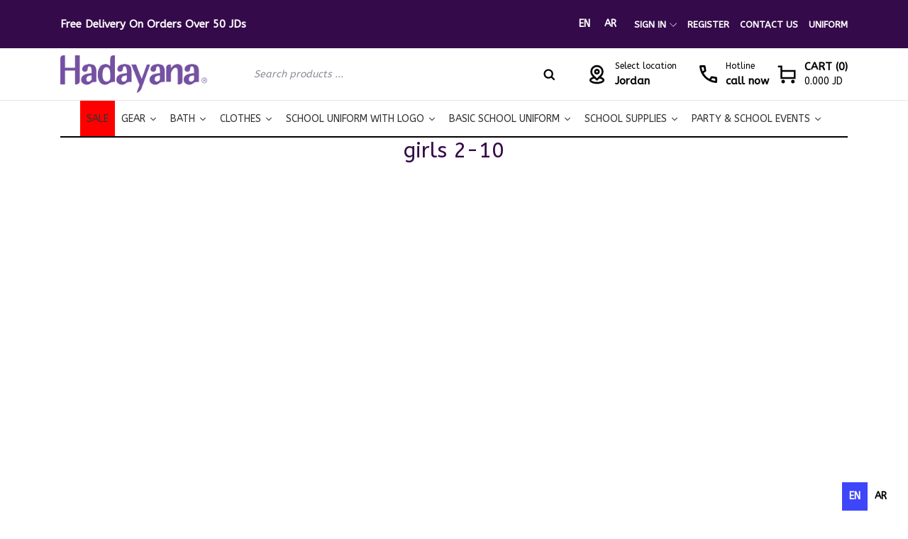

--- FILE ---
content_type: text/html; charset=utf-8
request_url: https://hadayana-stores.com/pages/girls-2-10
body_size: 72667
content:
<!doctype html>
<html class="no-js" lang="en" dir="ltr">
  <head>
    <meta charset="utf-8">
    <meta http-equiv="X-UA-Compatible" content="IE=edge">
    <meta name="viewport" content="width=device-width,initial-scale=1,maximum-scale=1, user-scalable=0">
    <meta name="theme-color" content="">
    <link rel="canonical" href="https://hadayana-stores.com/pages/girls-2-10">
    <link rel="preconnect" href="https://cdn.shopify.com" crossorigin><link rel="icon" type="image/png" href="//hadayana-stores.com/cdn/shop/files/Untitled-1_58b470a2-71a6-433c-b96b-d0953092bf5a_32x32.png?v=1724753552"><link rel="preconnect" href="https://fonts.shopifycdn.com" crossorigin><title>girls 2-10
&ndash; Hadayana-stores
</title>

    

    

<meta property="og:site_name" content="Hadayana-stores">
<meta property="og:url" content="https://hadayana-stores.com/pages/girls-2-10">
<meta property="og:title" content="girls 2-10">
<meta property="og:type" content="website">
<meta property="og:description" content="Discover Quality Clothing, Footwear, Schoolwear and Accessories for your kids at Hadayana Stores. Shop the Latest Trends and Products!"><meta name="twitter:card" content="summary_large_image">
<meta name="twitter:title" content="girls 2-10">
<meta name="twitter:description" content="Discover Quality Clothing, Footwear, Schoolwear and Accessories for your kids at Hadayana Stores. Shop the Latest Trends and Products!">


    <script src="//hadayana-stores.com/cdn/shop/t/34/assets/jquery.min.js?v=8324501383853434791722243408" defer="defer"></script><script src="//hadayana-stores.com/cdn/shop/t/34/assets/swiper.min.js?v=19857067470180794341722243409" defer="defer"></script>
    <script src="//hadayana-stores.com/cdn/shop/t/34/assets/pure-dom.js?v=23975230080074133811722243409" defer="defer"></script>
    <script src="//hadayana-stores.com/cdn/shop/t/34/assets/vendor.js?v=183839590655765371281722243409" defer="defer"></script>
    <script src="//hadayana-stores.com/cdn/shop/t/34/assets/lazysizes.min.js?v=84414966064882348651722243408" defer="defer"></script><script src="//hadayana-stores.com/cdn/shop/t/34/assets/sticky-sidebar.min.js?v=123405615214350053311722243409" defer="defer"></script><script src="//hadayana-stores.com/cdn/shop/t/34/assets/global.js?v=172221205914645568381722243408" defer="defer"></script>
    <script src="//hadayana-stores.com/cdn/shop/t/34/assets/slideshow.js?v=132068142947704007551722243409" defer="defer"></script>
    
    <script>if (sessionStorage.getItem("breadcrumb")) {
          sessionStorage.removeItem("breadcrumb")
        }</script>
    
    <script>window.performance && window.performance.mark && window.performance.mark('shopify.content_for_header.start');</script><meta name="google-site-verification" content="TD1rOei3onpJvFY3ucYB2r0FPU1T0Ko2hyneY6HiT6Y">
<meta id="shopify-digital-wallet" name="shopify-digital-wallet" content="/2086076451/digital_wallets/dialog">
<link rel="alternate" hreflang="x-default" href="https://hadayana-stores.com/pages/girls-2-10">
<link rel="alternate" hreflang="en" href="https://hadayana-stores.com/pages/girls-2-10">
<link rel="alternate" hreflang="ar" href="https://hadayana-stores.com/ar/pages/girls-2-10">
<script async="async" src="/checkouts/internal/preloads.js?locale=en-JO"></script>
<script id="shopify-features" type="application/json">{"accessToken":"a6a8488d8fa0155aa7c2a46c45c13eee","betas":["rich-media-storefront-analytics"],"domain":"hadayana-stores.com","predictiveSearch":true,"shopId":2086076451,"locale":"en"}</script>
<script>var Shopify = Shopify || {};
Shopify.shop = "hadayana-stores.myshopify.com";
Shopify.locale = "en";
Shopify.currency = {"active":"JOD","rate":"1.0"};
Shopify.country = "JO";
Shopify.theme = {"name":"yam-home4-v1-0-0","id":159246712867,"schema_name":"You \u0026 Me Shop #4","schema_version":"1.0.0","theme_store_id":null,"role":"main"};
Shopify.theme.handle = "null";
Shopify.theme.style = {"id":null,"handle":null};
Shopify.cdnHost = "hadayana-stores.com/cdn";
Shopify.routes = Shopify.routes || {};
Shopify.routes.root = "/";</script>
<script type="module">!function(o){(o.Shopify=o.Shopify||{}).modules=!0}(window);</script>
<script>!function(o){function n(){var o=[];function n(){o.push(Array.prototype.slice.apply(arguments))}return n.q=o,n}var t=o.Shopify=o.Shopify||{};t.loadFeatures=n(),t.autoloadFeatures=n()}(window);</script>
<script id="shop-js-analytics" type="application/json">{"pageType":"page"}</script>
<script defer="defer" async type="module" src="//hadayana-stores.com/cdn/shopifycloud/shop-js/modules/v2/client.init-shop-cart-sync_BT-GjEfc.en.esm.js"></script>
<script defer="defer" async type="module" src="//hadayana-stores.com/cdn/shopifycloud/shop-js/modules/v2/chunk.common_D58fp_Oc.esm.js"></script>
<script defer="defer" async type="module" src="//hadayana-stores.com/cdn/shopifycloud/shop-js/modules/v2/chunk.modal_xMitdFEc.esm.js"></script>
<script type="module">
  await import("//hadayana-stores.com/cdn/shopifycloud/shop-js/modules/v2/client.init-shop-cart-sync_BT-GjEfc.en.esm.js");
await import("//hadayana-stores.com/cdn/shopifycloud/shop-js/modules/v2/chunk.common_D58fp_Oc.esm.js");
await import("//hadayana-stores.com/cdn/shopifycloud/shop-js/modules/v2/chunk.modal_xMitdFEc.esm.js");

  window.Shopify.SignInWithShop?.initShopCartSync?.({"fedCMEnabled":true,"windoidEnabled":true});

</script>
<script>(function() {
  var isLoaded = false;
  function asyncLoad() {
    if (isLoaded) return;
    isLoaded = true;
    var urls = ["https:\/\/a.mailmunch.co\/widgets\/site-957390-4059e2dbab60dbedb127df1addd25d4920eb4a47.js?shop=hadayana-stores.myshopify.com","https:\/\/edt.uppercommerce.com\/js\/estimate.js?v=1674140528\u0026shop=hadayana-stores.myshopify.com","https:\/\/because-scripts.s3.us-east-2.amazonaws.com\/prod\/because-widget\/widget.js?shop=hadayana-stores.myshopify.com","https:\/\/widgets.automizely.com\/pages\/v1\/pages.js?store_connection_id=beea592e714e4f75bc74dd5abc0f653f\u0026mapped_org_id=e8b7f232afb950e8ecd1a61f2447eaa9_v1\u0026shop=hadayana-stores.myshopify.com","https:\/\/cdn.weglot.com\/weglot_script_tag.js?shop=hadayana-stores.myshopify.com","\/\/cdn.shopify.com\/s\/files\/1\/0257\/0108\/9360\/t\/85\/assets\/usf-license.js?shop=hadayana-stores.myshopify.com"];
    for (var i = 0; i < urls.length; i++) {
      var s = document.createElement('script');
      s.type = 'text/javascript';
      s.async = true;
      s.src = urls[i];
      var x = document.getElementsByTagName('script')[0];
      x.parentNode.insertBefore(s, x);
    }
  };
  if(window.attachEvent) {
    window.attachEvent('onload', asyncLoad);
  } else {
    window.addEventListener('load', asyncLoad, false);
  }
})();</script>
<script id="__st">var __st={"a":2086076451,"offset":10800,"reqid":"338d5844-38af-4191-b13b-6187a9be4f7b-1769492219","pageurl":"hadayana-stores.com\/pages\/girls-2-10","s":"pages-80668983331","u":"62e2cf24fc72","p":"page","rtyp":"page","rid":80668983331};</script>
<script>window.ShopifyPaypalV4VisibilityTracking = true;</script>
<script id="captcha-bootstrap">!function(){'use strict';const t='contact',e='account',n='new_comment',o=[[t,t],['blogs',n],['comments',n],[t,'customer']],c=[[e,'customer_login'],[e,'guest_login'],[e,'recover_customer_password'],[e,'create_customer']],r=t=>t.map((([t,e])=>`form[action*='/${t}']:not([data-nocaptcha='true']) input[name='form_type'][value='${e}']`)).join(','),a=t=>()=>t?[...document.querySelectorAll(t)].map((t=>t.form)):[];function s(){const t=[...o],e=r(t);return a(e)}const i='password',u='form_key',d=['recaptcha-v3-token','g-recaptcha-response','h-captcha-response',i],f=()=>{try{return window.sessionStorage}catch{return}},m='__shopify_v',_=t=>t.elements[u];function p(t,e,n=!1){try{const o=window.sessionStorage,c=JSON.parse(o.getItem(e)),{data:r}=function(t){const{data:e,action:n}=t;return t[m]||n?{data:e,action:n}:{data:t,action:n}}(c);for(const[e,n]of Object.entries(r))t.elements[e]&&(t.elements[e].value=n);n&&o.removeItem(e)}catch(o){console.error('form repopulation failed',{error:o})}}const l='form_type',E='cptcha';function T(t){t.dataset[E]=!0}const w=window,h=w.document,L='Shopify',v='ce_forms',y='captcha';let A=!1;((t,e)=>{const n=(g='f06e6c50-85a8-45c8-87d0-21a2b65856fe',I='https://cdn.shopify.com/shopifycloud/storefront-forms-hcaptcha/ce_storefront_forms_captcha_hcaptcha.v1.5.2.iife.js',D={infoText:'Protected by hCaptcha',privacyText:'Privacy',termsText:'Terms'},(t,e,n)=>{const o=w[L][v],c=o.bindForm;if(c)return c(t,g,e,D).then(n);var r;o.q.push([[t,g,e,D],n]),r=I,A||(h.body.append(Object.assign(h.createElement('script'),{id:'captcha-provider',async:!0,src:r})),A=!0)});var g,I,D;w[L]=w[L]||{},w[L][v]=w[L][v]||{},w[L][v].q=[],w[L][y]=w[L][y]||{},w[L][y].protect=function(t,e){n(t,void 0,e),T(t)},Object.freeze(w[L][y]),function(t,e,n,w,h,L){const[v,y,A,g]=function(t,e,n){const i=e?o:[],u=t?c:[],d=[...i,...u],f=r(d),m=r(i),_=r(d.filter((([t,e])=>n.includes(e))));return[a(f),a(m),a(_),s()]}(w,h,L),I=t=>{const e=t.target;return e instanceof HTMLFormElement?e:e&&e.form},D=t=>v().includes(t);t.addEventListener('submit',(t=>{const e=I(t);if(!e)return;const n=D(e)&&!e.dataset.hcaptchaBound&&!e.dataset.recaptchaBound,o=_(e),c=g().includes(e)&&(!o||!o.value);(n||c)&&t.preventDefault(),c&&!n&&(function(t){try{if(!f())return;!function(t){const e=f();if(!e)return;const n=_(t);if(!n)return;const o=n.value;o&&e.removeItem(o)}(t);const e=Array.from(Array(32),(()=>Math.random().toString(36)[2])).join('');!function(t,e){_(t)||t.append(Object.assign(document.createElement('input'),{type:'hidden',name:u})),t.elements[u].value=e}(t,e),function(t,e){const n=f();if(!n)return;const o=[...t.querySelectorAll(`input[type='${i}']`)].map((({name:t})=>t)),c=[...d,...o],r={};for(const[a,s]of new FormData(t).entries())c.includes(a)||(r[a]=s);n.setItem(e,JSON.stringify({[m]:1,action:t.action,data:r}))}(t,e)}catch(e){console.error('failed to persist form',e)}}(e),e.submit())}));const S=(t,e)=>{t&&!t.dataset[E]&&(n(t,e.some((e=>e===t))),T(t))};for(const o of['focusin','change'])t.addEventListener(o,(t=>{const e=I(t);D(e)&&S(e,y())}));const B=e.get('form_key'),M=e.get(l),P=B&&M;t.addEventListener('DOMContentLoaded',(()=>{const t=y();if(P)for(const e of t)e.elements[l].value===M&&p(e,B);[...new Set([...A(),...v().filter((t=>'true'===t.dataset.shopifyCaptcha))])].forEach((e=>S(e,t)))}))}(h,new URLSearchParams(w.location.search),n,t,e,['guest_login'])})(!0,!0)}();</script>
<script integrity="sha256-4kQ18oKyAcykRKYeNunJcIwy7WH5gtpwJnB7kiuLZ1E=" data-source-attribution="shopify.loadfeatures" defer="defer" src="//hadayana-stores.com/cdn/shopifycloud/storefront/assets/storefront/load_feature-a0a9edcb.js" crossorigin="anonymous"></script>
<script data-source-attribution="shopify.dynamic_checkout.dynamic.init">var Shopify=Shopify||{};Shopify.PaymentButton=Shopify.PaymentButton||{isStorefrontPortableWallets:!0,init:function(){window.Shopify.PaymentButton.init=function(){};var t=document.createElement("script");t.src="https://hadayana-stores.com/cdn/shopifycloud/portable-wallets/latest/portable-wallets.en.js",t.type="module",document.head.appendChild(t)}};
</script>
<script data-source-attribution="shopify.dynamic_checkout.buyer_consent">
  function portableWalletsHideBuyerConsent(e){var t=document.getElementById("shopify-buyer-consent"),n=document.getElementById("shopify-subscription-policy-button");t&&n&&(t.classList.add("hidden"),t.setAttribute("aria-hidden","true"),n.removeEventListener("click",e))}function portableWalletsShowBuyerConsent(e){var t=document.getElementById("shopify-buyer-consent"),n=document.getElementById("shopify-subscription-policy-button");t&&n&&(t.classList.remove("hidden"),t.removeAttribute("aria-hidden"),n.addEventListener("click",e))}window.Shopify?.PaymentButton&&(window.Shopify.PaymentButton.hideBuyerConsent=portableWalletsHideBuyerConsent,window.Shopify.PaymentButton.showBuyerConsent=portableWalletsShowBuyerConsent);
</script>
<script data-source-attribution="shopify.dynamic_checkout.cart.bootstrap">document.addEventListener("DOMContentLoaded",(function(){function t(){return document.querySelector("shopify-accelerated-checkout-cart, shopify-accelerated-checkout")}if(t())Shopify.PaymentButton.init();else{new MutationObserver((function(e,n){t()&&(Shopify.PaymentButton.init(),n.disconnect())})).observe(document.body,{childList:!0,subtree:!0})}}));
</script>

<script>window.performance && window.performance.mark && window.performance.mark('shopify.content_for_header.end');</script>    
    
      <link rel="preconnect" href="https://fonts.googleapis.com">
<link rel="preconnect" href="https://fonts.gstatic.com" crossorigin>
<link href="https://fonts.googleapis.com/css2?family=Poppins:ital,wght@0,100;0,200;0,300;0,400;0,500;0,600;0,700;0,800;0,900;1,100;1,200;1,300;1,400;1,500;1,600;1,700;1,800;1,900&display=swap" rel="stylesheet">

<link href="//hadayana-stores.com/cdn/shop/t/34/assets/streamster-font.css?v=131855602414677764561722243442" rel="stylesheet">
    
    
    <style data-shopify>
  :root {--font_body: 'ABeeZee';
	--font_heading: 'ABeeZee';
	--font_subheading: ;--color_body: #8b8b99;
	--color_primary: #000000;	
	--color_heading: #340a4a;	
	--color_line: #dcdcdc;	
	--color_content_bg: #ffffff;
	--collection_toolbar_bg: #dcdcdc;--color_dropdown_text: #828282;
	--color_dropdown_text_hover: #000000;
	--color_dropdown_heading: #1e1e1e;
	--color_dropdown_border: #E6E6E6;
	--color_dropdown_bg: #ffffff;
	--color_dropdown_price: #795290;
	--color_boxshadow: #e6e6e6;--color_header_text: #000000;
	--color_header_text_hover: #000000;
	--color_header_border: #E6E6E6;	
	--color_header_bg: #ffffff;		
	--color_header_boxshadow: #E6E6E6;
	--color_topheader_text: #ffffff;	
	--color_topheader_text_hover: #dcdcdc;
	--color_topheader_border: #ffffff;	
	--color_topheader_bg: #340a4a;--color_navigation_bg: #ffffff;
	--color_navigation_text: #000000;	
	--color_navigation_text_hover: #000000;--color_product_title_text : #000000;	
    --color_product_text : #000000;
    --color_product_hover: #000000;	
    --color_product_line: #dcdcdc;	
	--color_product_bg: #ffffff;
	--color_price_text : #c6000c;
	--color_price_compare_text : #828282;	
	--color_rating_text: #fbce1d;
	--color_price_text_detail: #c6000c;
	--color_price_compare_text_detail: #696969;--color_btn_text: #ffffff;
	--color_btn_border: #000000;
	--color_btn_bg: #340a4a;--color_btn_text1: #000000;
	--color_btn_border1: #000000;
	--color_btn_bg1: #ffffff;--color_footer_title_text : #ffffff;
	--color_footer_text : #ffffff;	
	--color_footer_text_hover : #795290;	
	--color_footer_border : #262626;
	--color_footer_bg : #340a4a;	
	--color_copyright_border : #121212;
	--color_copyright_text : #ffffff;			
	--color_copyright_text_hover : #795290;			
	--color_copyright_bg : #1e1e1e;
    --color_newsletter_text: #fbce1d;
    --color_newsletter_border: #e6e6e6;
    --color_newsletter_bg: #ffffff;
    --color_btnnewsletter_text: #000000;
    --color_btnnewsletter_border: #fefe00;
    --color_btnnewsletter_bg: #fefe00;
    --color_scrolltop_text: #000000;
    --color_scrolltop_border: #fefe00;
    --color_scrolltop_bg: #fefe00;--color_banner_caption_bg: #fff;
    --color_product__labels-item: #000;
    --color_popup_nlt_bg: rgba(20,69,197,.9);
	--color_nlt_per: #ef4b4a;
	--color_timezone: #F6DF0F;
	--color_timezone_text: #fff;
    --color_timezone-bg: #1F2228;
	--color_timezone_border: #000000;
    --color_timezone_btn_text: #000;
    --color_timezone_btn_background: #FEFE00;
    --color_timezone_btn_background_border: #FEFE00;

    --color_banerleft_pagination_active: #1BD2CB;

	--icon_heading :;

    --duration-short: 100ms;
    --duration-default: 200ms;
    --duration-long: 500ms;

    --bs-gutter-x: 1.5rem;
    --bs-gutter-y: 0;

    --opacity-animated:1;
  }	  
</style>
    
    <link rel="stylesheet" href="//hadayana-stores.com/cdn/shop/t/34/assets/swiper-bundle.css?v=157259476856304533321722243409" media="print" onload="this.media='all'">
    <link href="//hadayana-stores.com/cdn/shop/t/34/assets/vendor.css?v=133392522625329346781722243409" rel="stylesheet" type="text/css" media="all" />
    <link href="//hadayana-stores.com/cdn/shop/t/34/assets/home-section.css?v=83064793817029723121722243408" rel="stylesheet" type="text/css" media="all" />
    
    <link href="//hadayana-stores.com/cdn/shop/t/34/assets/component-product-grid.css?v=93402042719086922631722243408" rel="stylesheet" type="text/css" media="all" />
    <link href="//hadayana-stores.com/cdn/shop/t/34/assets/component-slider.css?v=166042821058675323971722243408" rel="stylesheet" type="text/css" media="all" />
    <link rel="stylesheet" href="//hadayana-stores.com/cdn/shop/t/34/assets/component-modal.css?v=7954409266631137521722243408" media="print" onload="this.media='all'"><link href="//hadayana-stores.com/cdn/shop/t/34/assets/custom.css?v=111603181540343972631722243442" rel="stylesheet" type="text/css" media="all" />    

    <script>document.documentElement.className = document.documentElement.className.replace('no-js', 'js');</script>
  

<!-- BEGIN app block: shopify://apps/boost-ai-search-filter/blocks/boost-sd-ssr/7fc998ae-a150-4367-bab8-505d8a4503f7 --><script type="text/javascript">"use strict";(()=>{function mergeDeepMutate(target,...sources){if(!target)return target;if(sources.length===0)return target;const isObject=obj=>!!obj&&typeof obj==="object";const isPlainObject=obj=>{if(!isObject(obj))return false;const proto=Object.getPrototypeOf(obj);return proto===Object.prototype||proto===null};for(const source of sources){if(!source)continue;for(const key in source){const sourceValue=source[key];if(!(key in target)){target[key]=sourceValue;continue}const targetValue=target[key];if(Array.isArray(targetValue)&&Array.isArray(sourceValue)){target[key]=targetValue.concat(...sourceValue)}else if(isPlainObject(targetValue)&&isPlainObject(sourceValue)){target[key]=mergeDeepMutate(targetValue,sourceValue)}else{target[key]=sourceValue}}}return target}var Application=class{constructor(config,dataObjects){this.modules=[];this.cachedModulesByConstructor=new Map;this.status="created";this.cachedEventListeners={};this.registryBlockListeners=[];this.readyListeners=[];this.mode="production";this.logLevel=1;this.blocks={};const boostWidgetIntegration=window.boostWidgetIntegration;this.config=config||{logLevel:boostWidgetIntegration?.config?.logLevel,env:"production"};this.logLevel=this.config.logLevel??(this.mode==="production"?2:this.logLevel);if(this.config.logLevel==null){this.config.logLevel=this.logLevel}this.dataObjects=dataObjects||{};this.logger={debug:(...args)=>{if(this.logLevel<=0){console.debug("Boost > [DEBUG] ",...args)}},info:(...args)=>{if(this.logLevel<=1){console.info("Boost > [INFO] ",...args)}},warn:(...args)=>{if(this.logLevel<=2){console.warn("Boost > [WARN] ",...args)}},error:(...args)=>{if(this.logLevel<=3){console.error("Boost > [ERROR] ",...args)}}}}bootstrap(){if(this.status==="bootstrapped"){this.logger.warn("Application already bootstrapped");return}if(this.status==="started"){this.logger.warn("Application already started");return}this.loadModuleEventListeners();this.dispatchLifecycleEvent({name:"onBeforeAppBootstrap",payload:null});if(this.config?.customization?.app?.onBootstrap){this.config.customization.app.onBootstrap(this)}this.extendAppConfigFromModules();this.extendAppConfigFromGlobalVariables();this.initializeDataObjects();this.assignGlobalVariables();this.status="bootstrapped";this.dispatchLifecycleEvent({name:"onAppBootstrap",payload:null})}async initModules(){await Promise.all(this.modules.map(async module=>{if(!module.shouldInit()){this.logger.info("Module not initialized",module.constructor.name,"shouldInit returned false");return}module.onBeforeModuleInit?.();this.dispatchLifecycleEvent({name:"onBeforeModuleInit",payload:{module}});this.logger.info(`Initializing ${module.constructor.name} module`);try{await module.init();this.dispatchLifecycleEvent({name:"onModuleInit",payload:{module}})}catch(error){this.logger.error(`Error initializing module ${module.constructor.name}:`,error);this.dispatchLifecycleEvent({name:"onModuleError",payload:{module,error:error instanceof Error?error:new Error(String(error))}})}}))}getModule(constructor){const module=this.cachedModulesByConstructor.get(constructor);if(module&&!module.shouldInit()){return void 0}return module}getModuleByName(name){const module=this.modules.find(mod=>{const ModuleClass=mod.constructor;return ModuleClass.moduleName===name});if(module&&!module.shouldInit()){return void 0}return module}registerBlock(block){if(!block.id){this.logger.error("Block id is required");return}const blockId=block.id;if(this.blocks[blockId]){this.logger.error(`Block with id ${blockId} already exists`);return}this.blocks[blockId]=block;if(window.boostWidgetIntegration.blocks){window.boostWidgetIntegration.blocks[blockId]=block}this.dispatchLifecycleEvent({name:"onRegisterBlock",payload:{block}});this.registryBlockListeners.forEach(listener=>{try{listener(block)}catch(error){this.logger.error("Error in registry block listener:",error)}})}addRegistryBlockListener(listener){this.registryBlockListeners.push(listener);Object.values(this.blocks).forEach(block=>{try{listener(block)}catch(error){this.logger.error("Error in registry block listener for existing block:",error)}})}removeRegistryBlockListener(listener){const index=this.registryBlockListeners.indexOf(listener);if(index>-1){this.registryBlockListeners.splice(index,1)}}onReady(handler){if(this.status==="started"){try{handler()}catch(error){this.logger.error("Error in ready handler:",error)}}else{this.readyListeners.push(handler)}}assignGlobalVariables(){if(!window.boostWidgetIntegration){window.boostWidgetIntegration={}}Object.assign(window.boostWidgetIntegration,{TAEApp:this,config:this.config,dataObjects:this.dataObjects,blocks:this.blocks})}async start(){this.logger.info("Application starting");this.bootstrap();this.dispatchLifecycleEvent({name:"onBeforeAppStart",payload:null});await this.initModules();this.status="started";this.dispatchLifecycleEvent({name:"onAppStart",payload:null});this.readyListeners.forEach(listener=>{try{listener()}catch(error){this.logger.error("Error in ready listener:",error)}});if(this.config?.customization?.app?.onStart){this.config.customization.app.onStart(this)}}destroy(){if(this.status!=="started"){this.logger.warn("Application not started yet");return}this.modules.forEach(module=>{this.dispatchLifecycleEvent({name:"onModuleDestroy",payload:{module}});module.destroy()});this.modules=[];this.resetBlocks();this.status="destroyed";this.dispatchLifecycleEvent({name:"onAppDestroy",payload:null})}setLogLevel(level){this.logLevel=level;this.updateConfig({logLevel:level})}loadModule(ModuleConstructor){if(!ModuleConstructor){return this}const app=this;const moduleInstance=new ModuleConstructor(app);if(app.cachedModulesByConstructor.has(ModuleConstructor)){this.logger.warn(`Module ${ModuleConstructor.name} already loaded`);return app}this.modules.push(moduleInstance);this.cachedModulesByConstructor.set(ModuleConstructor,moduleInstance);this.logger.info(`Module ${ModuleConstructor.name} already loaded`);return app}updateConfig(newConfig){if(typeof newConfig==="function"){this.config=newConfig(this.config)}else{mergeDeepMutate(this.config,newConfig)}return this.config}dispatchLifecycleEvent(event){switch(event.name){case"onBeforeAppBootstrap":this.triggerEvent("onBeforeAppBootstrap",event);break;case"onAppBootstrap":this.logger.info("Application bootstrapped");this.triggerEvent("onAppBootstrap",event);break;case"onBeforeModuleInit":this.triggerEvent("onBeforeModuleInit",event);break;case"onModuleInit":this.logger.info(`Module ${event.payload.module.constructor.name} initialized`);this.triggerEvent("onModuleInit",event);break;case"onModuleDestroy":this.logger.info(`Module ${event.payload.module.constructor.name} destroyed`);this.triggerEvent("onModuleDestroy",event);break;case"onBeforeAppStart":this.triggerEvent("onBeforeAppStart",event);break;case"onAppStart":this.logger.info("Application started");this.triggerEvent("onAppStart",event);break;case"onAppDestroy":this.logger.info("Application destroyed");this.triggerEvent("onAppDestroy",event);break;case"onAppError":this.logger.error("Application error",event.payload.error);this.triggerEvent("onAppError",event);break;case"onModuleError":this.logger.error("Module error",event.payload.module.constructor.name,event.payload.error);this.triggerEvent("onModuleError",event);break;case"onRegisterBlock":this.logger.info(`Block registered with id: ${event.payload.block.id}`);this.triggerEvent("onRegisterBlock",event);break;default:this.logger.warn("Unknown lifecycle event",event);break}}triggerEvent(eventName,event){const eventListeners=this.cachedEventListeners[eventName];if(eventListeners){eventListeners.forEach(listener=>{try{if(eventName==="onRegisterBlock"&&event.payload&&"block"in event.payload){listener(event.payload.block)}else{listener(event)}}catch(error){this.logger.error(`Error in event listener for ${eventName}:`,error,"Event data:",event)}})}}extendAppConfigFromModules(){this.modules.forEach(module=>{const extendAppConfig=module.extendAppConfig;if(extendAppConfig){mergeDeepMutate(this.config,extendAppConfig)}})}extendAppConfigFromGlobalVariables(){const initializedGlobalConfig=window.boostWidgetIntegration?.config;if(initializedGlobalConfig){mergeDeepMutate(this.config,initializedGlobalConfig)}}initializeDataObjects(){this.modules.forEach(module=>{const dataObject=module.dataObject;if(dataObject){mergeDeepMutate(this.dataObjects,dataObject)}})}resetBlocks(){this.logger.info("Resetting all blocks");this.blocks={}}loadModuleEventListeners(){this.cachedEventListeners={};const eventNames=["onBeforeAppBootstrap","onAppBootstrap","onModuleInit","onModuleDestroy","onBeforeAppStart","onAppStart","onAppDestroy","onAppError","onModuleError","onRegisterBlock"];this.modules.forEach(module=>{eventNames.forEach(eventName=>{const eventListener=(...args)=>{if(this.status==="bootstrapped"||this.status==="started"){if(!module.shouldInit())return}return module[eventName]?.(...args)};if(typeof eventListener==="function"){if(!this.cachedEventListeners[eventName]){this.cachedEventListeners[eventName]=[]}if(eventName==="onRegisterBlock"){this.cachedEventListeners[eventName]?.push((block=>{eventListener.call(module,block)}))}else{this.cachedEventListeners[eventName]?.push(eventListener.bind(module))}}})})}};var Module=class{constructor(app){this.app=app}shouldInit(){return true}destroy(){}init(){}get extendAppConfig(){return{}}get dataObject(){return{}}};var BoostTAEAppModule=class extends Module{constructor(){super(...arguments);this.boostTAEApp=null}get TAEApp(){const boostTAE=getBoostTAE();if(!boostTAE){throw new Error("Boost TAE is not initialized")}this.boostTAEApp=boostTAE;return this.boostTAEApp}get TAEAppConfig(){return this.TAEApp.config}get TAEAppDataObjects(){return this.TAEApp.dataObjects}};var AdditionalElement=class extends BoostTAEAppModule{get extendAppConfig(){return {additionalElementSettings:Object.assign(
        {
          
        }, {"customSortingList":"relevance|best-selling|manual|title-ascending|title-descending|price-ascending|price-descending|created-ascending|created-descending"})};}};AdditionalElement.moduleName="AdditionalElement";function getShortenToFullParamMap(){const shortenUrlParamList=getBoostTAE().config?.filterSettings?.shortenUrlParamList;const map={};if(!Array.isArray(shortenUrlParamList)){return map}shortenUrlParamList.forEach(item=>{if(typeof item!=="string")return;const idx=item.lastIndexOf(":");if(idx===-1)return;const full=item.slice(0,idx).trim();const short=item.slice(idx+1).trim();if(full.length>0&&short.length>0){map[short]=full}});return map}function generateUUID(){return "xxxxxxxx-xxxx-xxxx-xxxx-xxxxxxxxxxxx".replace(/[x]/g,function(){const r=Math.random()*16|0;return r.toString(16)});}function getQueryParamByKey(key){const urlParams=new URLSearchParams(window.location.search);return urlParams.get(key)}function convertValueRequestStockStatus(v){if(typeof v==="string"){if(v==="out-of-stock")return false;return true}if(Array.isArray(v)){return v.map(_v=>{if(_v==="out-of-stock"){return false}return true})}return false}function isMobileWidth(){return window.innerWidth<576}function isTabletPortraitMaxWidth(){return window.innerWidth<991}function detectDeviceByWidth(){let result="";if(isMobileWidth()){result+="mobile|"}else{result=result.replace("mobile|","")}if(isTabletPortraitMaxWidth()){result+="tablet_portrait_max"}else{result=result.replace("tablet_portrait_max","")}return result}function getSortBy(){const{generalSettings:{collection_id=0,page="collection",default_sort_by:defaultSortBy}={},additionalElementSettings:{default_sort_order:defaultSortOrder={},customSortingList}={}}=getBoostTAE().config;const defaultSortingList=["relevance","best-selling","manual","title-ascending","title-descending","price-ascending","price-descending","created-ascending","created-descending"];const sortQueryKey=getQueryParamByKey("sort");const sortingList=customSortingList?customSortingList.split("|"):defaultSortingList;if(sortQueryKey&&sortingList.includes(sortQueryKey))return sortQueryKey;const searchPage=page==="search";const collectionPage=page==="collection";if(searchPage)sortingList.splice(sortingList.indexOf("manual"),1);const{all,search}=defaultSortOrder;if(collectionPage){if(collection_id in defaultSortOrder){return defaultSortOrder[collection_id]}else if(all){return all}else if(defaultSortBy){return defaultSortBy}}else if(searchPage){return search||"relevance"}return""}var addParamsLocale=(params={})=>{params.return_all_currency_fields=false;return{...params,currency_rate:window.Shopify?.currency?.rate,currency:window.Shopify?.currency?.active,country:window.Shopify?.country}};var getLocalStorage=key=>{try{const value=localStorage.getItem(key);if(value)return JSON.parse(value);return null}catch{return null}};var setLocalStorage=(key,value)=>{try{localStorage.setItem(key,JSON.stringify(value))}catch(error){getBoostTAE().logger.error("Error setLocalStorage",error)}};var removeLocalStorage=key=>{try{localStorage.removeItem(key)}catch(error){getBoostTAE().logger.error("Error removeLocalStorage",error)}};function roundToNearest50(num){const remainder=num%50;if(remainder>25){return num+(50-remainder)}else{return num-remainder}}function lazyLoadImages(dom){if(!dom)return;const lazyImages=dom.querySelectorAll(".boost-sd__product-image-img[loading='lazy']");lazyImages.forEach(function(img){inViewPortHandler(img.parentElement,element=>{const imgElement=element.querySelector(".boost-sd__product-image-img[loading='lazy']");if(imgElement){imgElement.removeAttribute("loading")}})})}function inViewPortHandler(elements,callback){const observer=new IntersectionObserver(function intersectionObserverCallback(entries,observer2){entries.forEach(function(entry){if(entry.isIntersecting){callback(entry.target);observer2.unobserve(entry.target)}})});if(Array.isArray(elements)){elements.forEach(element=>observer.observe(element))}else{observer.observe(elements)}}var isBadUrl=url=>{try{if(!url){const searchString2=getWindowLocation().search;if(!searchString2||searchString2.length<=1){return false}return checkSearchStringForXSS(searchString2)}if(typeof url==="string"){const questionMarkIndex=url.indexOf("?");const searchString2=questionMarkIndex>=0?url.substring(questionMarkIndex):"";if(!searchString2||searchString2.length<=1){return false}return checkSearchStringForXSS(searchString2)}const searchString=url.search;if(!searchString||searchString.length<=1){return false}return checkSearchStringForXSS(searchString)}catch{return true}};var checkSearchStringForXSS=searchString=>{const urlParams=decodeURIComponent(searchString).split("&");for(let i=0;i<urlParams.length;i++){if(isBadSearchTerm(urlParams[i])){return true}}return false};var getWindowLocation=()=>{const href=window.location.href;const escapedHref=href.replace(/%3C/g,"&lt;").replace(/%3E/g,"&gt;");const rebuildHrefArr=[];for(let i=0;i<escapedHref.length;i++){rebuildHrefArr.push(escapedHref.charAt(i))}const rebuildHref=rebuildHrefArr.join("").split("&lt;").join("%3C").split("&gt;").join("%3E");let rebuildSearch="";const hrefWithoutHash=rebuildHref.replace(/#.*$/,"");if(hrefWithoutHash.split("?").length>1){rebuildSearch=hrefWithoutHash.split("?")[1];if(rebuildSearch.length>0){rebuildSearch="?"+rebuildSearch}}return{pathname:window.location.pathname,href:rebuildHref,search:rebuildSearch}};var isBadSearchTerm=term=>{if(typeof term=="string"){term=term.toLowerCase();const domEvents=["img src","script","alert","onabort","popstate","afterprint","beforeprint","beforeunload","blur","canplay","canplaythrough","change","click","contextmenu","copy","cut","dblclick","drag","dragend","dragenter","dragleave","dragover","dragstart","drop","durationchange","ended","error","focus","focusin","focusout","fullscreenchange","fullscreenerror","hashchange","input","invalid","keydown","keypress","keyup","load","loadeddata","loadedmetadata","loadstart","mousedown","mouseenter","mouseleave","mousemove","mouseover","mouseout","mouseout","mouseup","offline","online","pagehide","pageshow","paste","pause","play","playing","progress","ratechange","resize","reset","scroll","search","seeked","seeking","select","show","stalled","submit","suspend","timeupdate","toggle","touchcancel","touchend","touchmove","touchstart","unload","volumechange","waiting","wheel"];const potentialEventRegex=new RegExp(domEvents.join("=|on"));const countOpenTag=(term.match(/</g)||[]).length;const countCloseTag=(term.match(/>/g)||[]).length;const isAlert=(term.match(/alert\(/g)||[]).length;const isConsoleLog=(term.match(/console\.log\(/g)||[]).length;const isExecCommand=(term.match(/execCommand/g)||[]).length;const isCookie=(term.match(/document\.cookie/g)||[]).length;const isJavascript=(term.match(/j.*a.*v.*a.*s.*c.*r.*i.*p.*t/g)||[]).length;const isPotentialEvent=potentialEventRegex.test(term);if(countOpenTag>0&&countCloseTag>0||countOpenTag>1||countCloseTag>1||isAlert||isConsoleLog||isExecCommand||isCookie||isJavascript||isPotentialEvent){return true}}return false};var isCollectionPage=()=>{return getBoostTAE().config.generalSettings?.page==="collection"};var isSearchPage=()=>{return getBoostTAE().config.generalSettings?.page==="search"};var isCartPage=()=>{return getBoostTAE().config.generalSettings?.page==="cart"};var isProductPage=()=>{return getBoostTAE().config.generalSettings?.page==="product"};var isHomePage=()=>{return getBoostTAE().config.generalSettings?.page==="index"};var isVendorPage=()=>{return window.location.pathname.indexOf("/collections/vendors")>-1};var getCurrentPage=()=>{let currentPage="";switch(true){case isCollectionPage():currentPage="collection_page";break;case isSearchPage():currentPage="search_page";break;case isProductPage():currentPage="product_page";break;case isCartPage():currentPage="cart_page";break;case isHomePage():currentPage="home_page";break;default:break}return currentPage};var checkExistFilterOptionParam=()=>{const queryParams=new URLSearchParams(window.location.search);const shortenToFullMap=getShortenToFullParamMap();const hasShortenMap=Object.keys(shortenToFullMap).length>0;for(const[key]of queryParams.entries()){if(key.indexOf("pf_")>-1){return true}if(hasShortenMap&&shortenToFullMap[key]){return true}}return false};function getCustomerId(){return window?.__st?.cid||window?.meta?.page?.customerId||window?.ShopifyAnalytics?.meta?.page?.customerId||window?.ShopifyAnalytics?.lib?.user?.()?.traits()?.uniqToken}function isShopifyTypePage(){return window.location.pathname.indexOf("/collections/types")>-1}var _Analytics=class _Analytics extends BoostTAEAppModule{saveRequestId(type,request_id,bundles=[]){const requestIds=getLocalStorage(_Analytics.STORAGE_KEY_PRE_REQUEST_IDS)||{};requestIds[type]=request_id;if(Array.isArray(bundles)){bundles?.forEach(bundle=>{let placement="";switch(type){case"search":placement=_Analytics.KEY_PLACEMENT_BY_TYPE.search_page;break;case"suggest":placement=_Analytics.KEY_PLACEMENT_BY_TYPE.search_page;break;case"product_page_bundle":placement=_Analytics.KEY_PLACEMENT_BY_TYPE.product_page;break;default:break}requestIds[`${bundle.widgetId||""}_${placement}`]=request_id})}setLocalStorage(_Analytics.STORAGE_KEY_PRE_REQUEST_IDS,requestIds)}savePreAction(type){setLocalStorage(_Analytics.STORAGE_KEY_PRE_ACTION,type)}};_Analytics.moduleName="Analytics";_Analytics.STORAGE_KEY_PRE_REQUEST_IDS="boostSdPreRequestIds";_Analytics.STORAGE_KEY_PRE_ACTION="boostSdPreAction";_Analytics.KEY_PLACEMENT_BY_TYPE={product_page:"product_page",search_page:"search_page",instant_search:"instant_search"};var Analytics=_Analytics;var AppSettings=class extends BoostTAEAppModule{get extendAppConfig(){return {cdn:"https://cdn.boostcommerce.io",bundleUrl:"https://services.mybcapps.com/bc-sf-filter/bundles",productUrl:"https://services.mybcapps.com/bc-sf-filter/products",subscriptionUrl:"https://services.mybcapps.com/bc-sf-filter/subscribe-b2s",taeSettings:window.boostWidgetIntegration?.taeSettings||{instantSearch:{enabled:false}},generalSettings:Object.assign(
  {preview_mode:false,preview_path:"",page:"page",custom_js_asset_url:"",custom_css_asset_url:"",collection_id: 0,collection_handle:"",collection_product_count: 0,...
            {
              
              
            },collection_tags: null,current_tags: null,default_sort_by:"",swatch_extension:"png",no_image_url:"https://cdn.shopify.com/extensions/019be4f8-6aac-7bf7-8583-c85851eaaabd/boost-fe-204/assets/boost-pfs-no-image.jpg",search_term:"",template:"page",currencies:["JOD"],current_currency:"JOD",published_locales:{...
                {"en":true,"ar":false}
              },current_locale:"en"},
  {"addCollectionToProductUrl":true}
),translation:{},...
        {
          
          
          
            translation: {"productFilter":"Product filter","refine":"Refine By","refineMobile":"Refine By","refineMobileCollapse":"Hide Filter","clear":"Clear","clearAll":"Clear All","viewMore":"View More","viewLess":"View Less","apply":"Apply","applyAll":"Apply All","close":"Close","back":"Back","showLimit":"Show","collectionAll":"All","under":"Under","above":"Above","ratingStar":"Star","ratingStars":"Stars","ratingUp":"& Up","showResult":"Show result","searchOptions":"Search Options","inCollectionSearch":"Search products","loadPreviousPage":"Load Previous Page","loadMore":"Load more {{ amountProduct }} Products","loadMoreTotal":"{{ from }} - {{ to }} of {{ total }} Products","search":{"generalTitle":"General Title (when no search term)","resultHeader":"Search results for \"{{ terms }}\"","resultNumber":"Showing {{ count }} results for \"{{ terms }}\"","seeAllProducts":"See all products","resultEmpty":"Sorry, nothing matched \"{{ terms }}\". Check out other items in our store.","resultEmptyWithSuggestion":"Sorry, nothing matched \"{{ terms }}\". Check out these items instead?","searchTotalResult":"Showing {{ count }} result","searchTotalResults":"Showing {{ count }} results","searchPanelProduct":"Products","searchPanelCollection":"Collections","searchPanelPage":"Blogs & Pages","noSearchResultSearchTermLabel":"Popular searches","noSearchResultProductsLabel":"Trending products","searchBoxOnclickRecentSearchLabel":"Recent searches","searchBoxOnclickSearchTermLabel":"Popular searches","searchBoxOnclickProductsLabel":"Trending products"},"suggestion":{"viewAll":"View all {{ count }} products","didYouMean":"Did you mean: {{ terms }}?","searchBoxPlaceholder":"Search","suggestQuery":"Show {{ count }} results for {{ terms }}","instantSearchSuggestionsLabel":"Popular suggestions","instantSearchCollectionsLabel":"Collections","instantSearchProductsLabel":"Products","instantSearchPagesLabel":"Pages","searchBoxOnclickRecentSearchLabel":"Recent searches","searchBoxOnclickSearchTermLabel":"Popular searches","searchBoxOnclickProductsLabel":"Trending products","noSearchResultSearchTermLabel":"Popular searches","noSearchResultProductsLabel":"Trending products"},"error":{"noFilterResult":"Sorry, no products matched your selection","noSearchResult":"Sorry, no products matched the keyword","noProducts":"No products found in this collection","noSuggestionResult":"Sorry, nothing found for \"{{ terms }}\".","noSuggestionProducts":"Sorry, nothing found for \"{{ terms }}\"."},"recommendation":{"homepage-816344":"Just dropped","homepage-352474":"Best Sellers","collectionpage-365041":"Just dropped","collectionpage-316302":"Most Popular Products","productpage-431342":"Recently viewed","productpage-766207":"Frequently Bought Together","cartpage-522013":"Still interested in this?","cartpage-443254":"Similar Products"},"productItem":{},"quickView":{},"cart":{},"recentlyViewed":{"recentProductHeading":"Recently Viewed Products"},"mostPopular":{"popularProductsHeading":"Popular Products"},"perpage":{},"productCount":{},"pagination":{},"sortingList":{"relevance":"Relevance","best-selling":"Best selling","manual":"Manual","title-ascending":"Title ascending","title-descending":"Title descending","price-ascending":"Price ascending","price-descending":"Price descending","created-ascending":"Created ascending","created-descending":"Created descending"},"collectionHeader":{},"breadcrumb":{},"sliderProduct":{},"filterOptions":{"filterOption|nDH9izs-5|pf_t_tag":"Tag","filterOption|nDH9izs-5|pf_p_price":"Price","filterOption|nDH9izs-5|pf_opt_color":"Color","filterOption|nDH9izs-5|pf_opt_size":"Size","filterOption|nDH9izs-5|pf_v_vendor":"Vendor","filterOption|CwYXvVpGRm|pf_t_tag":"Tag","filterOption|CwYXvVpGRm|pf_p_price":"Price","filterOption|CwYXvVpGRm|pf_v_vendor":"Vendor","filterOption|CwYXvVpGRm|pf_opt_size":"Size","filterOption|CwYXvVpGRm|pf_opt_color":"Color"},"predictiveBundle":{}},
          
        }
      };}};AppSettings.moduleName="AppSettings";var AssetFilesLoader=class extends BoostTAEAppModule{constructor(){super(...arguments);this.cacheVersionString=Date.now().toString()}onAppStart(){this.loadAssetFiles();this.assetLoadingPromise("themeCSS").then(()=>{this.TAEApp.updateConfig({themeCssLoaded:true})});this.assetLoadingPromise("settingsCSS").then(()=>{this.TAEApp.updateConfig({settingsCSSLoaded:true})})}loadAssetFiles(){this.loadThemeCSS();this.loadSettingsCSS();this.loadMainScript();this.loadRTLCSS();this.loadCustomizedCSSAndScript()}loadCustomizedCSSAndScript(){const{assetFilesLoader,templateMetadata}=this.TAEAppConfig;const themeCSSLinkElement=assetFilesLoader.themeCSS.element;const settingCSSLinkElement=assetFilesLoader.settingsCSS.element;const loadResources=()=>{if(this.TAEAppConfig.assetFilesLoader.themeCSS.status!=="loaded"||this.TAEAppConfig.assetFilesLoader.settingsCSS.status!=="loaded")return;if(templateMetadata?.customizeCssUrl){this.loadCSSFile("customizedCSS")}if(templateMetadata?.customizeJsUrl){this.loadScript("customizedScript")}};themeCSSLinkElement?.addEventListener("load",loadResources);settingCSSLinkElement?.addEventListener("load",loadResources)}loadSettingsCSS(){const result=this.loadCSSFile("settingsCSS");return result}loadThemeCSS(){const result=this.loadCSSFile("themeCSS");return result}loadRTLCSS(){const rtlDetected=document.documentElement.getAttribute("dir")==="rtl";if(rtlDetected){const result=this.loadCSSFile("rtlCSS");return result}}loadMainScript(){const result=this.loadScript("mainScript");return result}preloadModuleScript(module){const TAEAppConfig=this.TAEAppConfig;const inStagingEnv=TAEAppConfig.env==="staging";const themeLibVersion=inStagingEnv?"staging":TAEAppConfig.templateMetadata?.themeLibVersion;if(!inStagingEnv)return;if(!["filter","recommendation"].includes(module))return;const scriptUrl=`${TAEAppConfig.cdn}/${"widget-integration"}/${themeLibVersion}/${module}.module.js`;const link=document.createElement("link");link.rel="preload";link.as="script";link.href=scriptUrl;document.head?.appendChild(link)}loadResourceByName(name,options){if(this.TAEAppConfig.assetFilesLoader[name].element)return;const assetsState=this.TAEAppConfig.assetFilesLoader[name];const resourceType=options?.resourceType||assetsState.type;const inStagingEnv=this.TAEAppConfig.env==="staging";let url=options?.url||assetsState.url;if(!url){switch(name){case"themeCSS":url=this.TAEAppConfig.templateMetadata?.themeCssUrl||this.TAEAppConfig.fallback?.themeCssUrl;if(inStagingEnv){url+=`?v=${this.cacheVersionString}`}break;case"settingsCSS":url=this.TAEAppConfig.templateMetadata?.settingsCssUrl||this.TAEAppConfig.fallback?.settingsCssUrl;break;case"rtlCSS":{const{themeCSS}=this.TAEAppConfig.assetFilesLoader;if(themeCSS.url){const themeCssUrl=new URL(themeCSS.url);const themeCssPathWithoutFilename=themeCssUrl.pathname.split("/").slice(0,-1).join("/");const rtlCssPath=themeCssPathWithoutFilename+"/rtl.css";url=new URL(rtlCssPath,themeCssUrl.origin).href;if(inStagingEnv){url+=`?v=${this.cacheVersionString}`}}break}case"mainScript":url=`${this.TAEAppConfig.cdn}/${"widget-integration"}/${inStagingEnv?"staging":this.TAEAppConfig.templateMetadata?.themeLibVersion}/${"bc-widget-integration.js"}`;if(inStagingEnv){url+=`?v=${this.cacheVersionString}`}break;case"customizedCSS":url=this.TAEAppConfig.templateMetadata?.customizeCssUrl;break;case"customizedScript":url=this.TAEAppConfig.templateMetadata?.customizeJsUrl;break}}if(!url)return;if(resourceType==="stylesheet"){const link=document.createElement("link");link.rel="stylesheet";link.type="text/css";link.media="all";link.href=url;document.head.appendChild(link);this.TAEApp.updateConfig({assetFilesLoader:{[name]:{element:link,status:"loading",url}}});link.onload=()=>{this.TAEApp.updateConfig({assetFilesLoader:{[name]:{element:link,status:"loaded",url}}})};link.onerror=()=>{this.TAEApp.updateConfig({assetFilesLoader:{[name]:{element:link,status:"error",url}}})}}else if(resourceType==="script"){const script=document.createElement("script");script.src=url;const strategy=options?.strategy;if(strategy==="async"){script.async=true}else if(strategy==="defer"){script.defer=true}if(assetsState.module){script.type="module"}if(strategy==="async"||strategy==="defer"){const link=document.createElement("link");link.rel="preload";link.as="script";link.href=url;document.head?.appendChild(link)}document.head.appendChild(script);this.TAEApp.updateConfig({assetFilesLoader:{[name]:{element:script,status:"loading",url}}});script.onload=()=>{this.TAEApp.updateConfig({assetFilesLoader:{[name]:{element:script,status:"loaded",url}}})};script.onerror=()=>{this.TAEApp.updateConfig({assetFilesLoader:{[name]:{element:script,status:"error",url}}})};script.onprogress=()=>{this.TAEApp.updateConfig({assetFilesLoader:{[name]:{element:script,status:"loading",url}}})}}}loadCSSFile(name,url){return this.loadResourceByName(name,{url,resourceType:"stylesheet"})}loadScript(name,url,strategy){return this.loadResourceByName(name,{strategy,url,resourceType:"script"})}assetLoadingPromise(name,timeout=5e3){return new Promise((resolve,reject)=>{let timeoutNumber=null;const{assetFilesLoader}=this.TAEAppConfig;const asset=assetFilesLoader[name];if(asset.status==="loaded"){return resolve(true)}if(!asset.element){this.loadResourceByName(name)}const assetElement=this.TAEAppConfig.assetFilesLoader[name]?.element;if(!assetElement){this.TAEApp.logger.warn(`Asset ${name} not foumd`);return resolve(false)}assetElement?.addEventListener("load",()=>{if(timeoutNumber)clearTimeout(timeoutNumber);resolve(true)});assetElement?.addEventListener("error",()=>{if(timeoutNumber)clearTimeout(timeoutNumber);reject(new Error(`Failed to load asset ${name}`))});timeoutNumber=setTimeout(()=>{reject(new Error(`Timeout loading asset ${name}`))},timeout)})}get extendAppConfig(){return{themeCssLoaded:false,settingsCSSLoaded:false,assetFilesLoader:{themeCSS:{type:"stylesheet",element:null,status:"not-initialized",url:null},settingsCSS:{type:"stylesheet",element:null,status:"not-initialized",url:null},rtlCSS:{type:"stylesheet",element:null,status:"not-initialized",url:null},customizedCSS:{type:"stylesheet",element:null,status:"not-initialized",url:null},mainScript:{type:"script",element:null,status:"not-initialized",url:null},customizedScript:{type:"script",element:null,status:"not-initialized",url:null}}}}};AssetFilesLoader.moduleName="AssetFilesLoader";var B2B=class extends BoostTAEAppModule{setQueryParams(urlParams){const{b2b}=this.TAEAppConfig;if(!b2b.enabled)return;urlParams.set("company_location_id",`${b2b.current_company_id}_${b2b.current_location_id}`);const shopifyCurrencySettings=window.Shopify?.currency;if(shopifyCurrencySettings){urlParams.set("currency",shopifyCurrencySettings.active);urlParams.set("currency_rate",shopifyCurrencySettings.rate.toString())}}get extendAppConfig(){return {b2b:Object.assign({enabled:false}, 
        {
          
        }
        )};}};B2B.moduleName="B2B";var _Fallback=class _Fallback extends BoostTAEAppModule{get extendAppConfig(){return{fallback:{containerElement:".boost-sd__filter-product-list",themeCssUrl:"https://cdn.boostcommerce.io/widget-integration/theme/default/1.0.1/main.css",settingsCssUrl:"https://boost-cdn-staging.bc-solutions.net/widget-integration/theme/default/staging/default-settings.css"}}}dispatchEvent(){const enableEvent=new CustomEvent(_Fallback.EVENT_NAME);window.dispatchEvent(enableEvent)}async loadFallbackSectionFromShopify(payload){return fetch(payload.url||`${window.location.origin}/?section_id=${payload.sectionName}`).catch(error=>{this.TAEApp.logger.error("Error loading fallback section from Shopify:",error);throw error}).then(res=>res.text())}get containerElement(){const{containerElement}=this.TAEAppConfig.fallback;if(containerElement instanceof HTMLElement){return containerElement}return document.querySelector(containerElement)}async loadFilterProductFallback(){const{fallback,cdn="https://boost-cdn-prod.bc-solutions.net",templateMetadata}=this.TAEAppConfig;const customizedFallbackSettings=fallback?.customizedTemplate||templateMetadata.customizedFallback;if(customizedFallbackSettings){const{source,templateName,templateURL}=customizedFallbackSettings;switch(source){case"Shopify":{if(!templateName&&!templateURL){this.TAEApp.logger.warn("Both templateName and templateURL are undefined");return}const html=await this.loadFallbackSectionFromShopify({sectionName:templateName,url:templateURL});const container=this.containerElement;if(!container){this.TAEApp.logger.warn("Container element not found for fallback template");return}container.innerHTML=html;this.dispatchEvent();return}default:this.TAEApp.logger.warn(`Unsupported source for customized template: ${source}`);return}}const script=document.createElement("script");script.src=`${cdn}/fallback-theme/1.0.12/boost-sd-fallback-theme.js`;script.defer=true;script.onload=()=>{this.dispatchEvent()};document.body.appendChild(script)}};_Fallback.moduleName="Fallback";_Fallback.EVENT_NAME="boost-sd-enable-product-filter-fallback";var Fallback=_Fallback;var SimplifiedIntegration=class extends BoostTAEAppModule{constructor(){super(...arguments);this.ensurePlaceholder=()=>{const{simplifiedIntegration:{enabled,selectedSelector}}=this.TAEAppConfig;if(enabled&&!!selectedSelector){const container=document.querySelector(selectedSelector);this.TAEApp.logger.info(`Placeholder container found: `,container);if(container&&container instanceof HTMLElement){this.renderPlaceholder(container);this.collectionFilterModule?.initBlock()}else{this.TAEApp.logger.error(`Placeholder container not found: ${selectedSelector}. Please update the selector in Boost's app embed`)}}else if(!this.oldldSICollectionFilterContainerDetected()){this.backwardCompatibilityModule?.legacyUpdateAppStatus("ready")}}}get collectionFilterModule(){return this.TAEApp.getModule(CollectionFilter)}get backwardCompatibilityModule(){return this.TAEApp.getModule(BackwardCompatibilityV1)}get extendAppConfig(){
      
     ;return {simplifiedIntegration:{enabled:false,collectionPage:false,instantSearch:false,productListSelector:{collectionPage:[],searchPage:[]},selectedSelector:"",selectorFromMetafield:"",selectorFromAppEmbed:
            
              ""
            
             || "",allSyncedCollections:
          
            ""
          
         || {syncedCollections:[]},placeholderAdded:false,placeholder:``,isOnboarding:JSON.parse(
            
              ""
            
           || "false"),neededToHideElements:[]}};}init(){const app=this.TAEApp;const simplifiedIntegration=this.TAEAppConfig.simplifiedIntegration;const{templateMetadata:{integratedTheme={}}}=this.TAEAppConfig;const themeId=window.Shopify?.theme?.id;if(!themeId){app.logger.warn("Theme ID is missing");return}const themeIntegration=integratedTheme[themeId];if(!themeIntegration||Object.keys(themeIntegration).length===0){app.logger.warn("Theme is not integrated with SimplifiedIntegration flow");return}const{collectionPage=false,searchPage=false,instantSearch=false,productListSelector={}}=themeIntegration;const{page:currentPage,collection_id:collectionId=0}=this.TAEAppConfig.generalSettings;const isCollectionPage2=currentPage==="collection";const isSearchPage2=currentPage==="search";if(simplifiedIntegration.isOnboarding){const isCollectionSynced=this.checkSyncedCollection(collectionId);if(!isCollectionSynced){return}}if(isCollectionPage2&&collectionPage||isSearchPage2&&searchPage){const{collectionPage:collectionPageSelectors=[],searchPage:searchPageSelectors=[]}=productListSelector;const selectors=isCollectionPage2?collectionPageSelectors:searchPageSelectors;if(selectors.length===0){this.app.logger.warn("empty selectors");return}const elements=selectors.slice(0,-1);const mainElement=selectors[selectors.length-1];const selector=simplifiedIntegration.selectorFromAppEmbed||mainElement;simplifiedIntegration.neededToHideElements=elements;simplifiedIntegration.selectorFromMetafield=mainElement;simplifiedIntegration.selectedSelector=selector;if(selector){const intervalId=setInterval(()=>{const container=document.querySelector(selector);if(container){this.renderPlaceholder(container);clearInterval(intervalId)}},50)}this.TAEApp.updateConfig({simplifiedIntegration:{...simplifiedIntegration,...themeIntegration,enabled:true}})}if(instantSearch){this.setupISW()}}onAppStart(){document.addEventListener("DOMContentLoaded",()=>{this.ensurePlaceholder()})}oldldSICollectionFilterContainerDetected(){const productFilterBlock=document.querySelector(".boost-sd__filter-product-list");return!!productFilterBlock}checkSyncedCollection(collectionId){const{simplifiedIntegration}=this.TAEAppConfig;const{allSyncedCollections:{syncedCollections}}=simplifiedIntegration;const currentCollectionSynced=syncedCollections?.includes(collectionId);const collectionAllSynced=collectionId===0&&syncedCollections?.length>0;if(!currentCollectionSynced&&!collectionAllSynced){this.TAEApp.logger.warn("collection not synced -> fallback original theme");return false}return true}renderPlaceholder(originalContainer){const{simplifiedIntegration}=this.TAEAppConfig;const placeholder=simplifiedIntegration?.placeholder||"";const placeholderAdded=simplifiedIntegration?.placeholderAdded||false;const neededToHideElements=simplifiedIntegration?.neededToHideElements||[];const selectedSelector=simplifiedIntegration?.selectedSelector||"";if(placeholderAdded){this.TAEApp.logger.warn("placeholder already added");return}originalContainer.style.display="none";this.hideNeededElements();const newProductFilterDiv=document.createElement("div");newProductFilterDiv.innerHTML=placeholder||"";newProductFilterDiv.className="boost-sd__filter-product-list boost-sd__placeholder-product-filter-tree";originalContainer.insertAdjacentElement("afterend",newProductFilterDiv);if(simplifiedIntegration){simplifiedIntegration.placeholderAdded=true;if(neededToHideElements&&selectedSelector){neededToHideElements.push(selectedSelector)}}}hideNeededElements(){const{simplifiedIntegration:{neededToHideElements}}=this.TAEAppConfig;if(neededToHideElements&&neededToHideElements.length>0){this.hideElements(neededToHideElements)}}removePlaceholder(){const{simplifiedIntegration:{placeholderAdded}}=this.TAEAppConfig;if(placeholderAdded){const placeholder=document.querySelector(".boost-sd__placeholder-product-filter-tree");if(placeholder instanceof HTMLElement){placeholder.remove()}}}hideElements(elements){if(!Array.isArray(elements))return;elements.forEach(element=>{const el=document.querySelector(element);if(el instanceof HTMLElement){el.style.display="none"}})}setupISW(){this.TAEApp.updateConfig({taeSettings:{instantSearch:{enabled:true}}})}};SimplifiedIntegration.moduleName="SimplifiedIntegration";var _CollectionFilter=class _CollectionFilter extends BoostTAEAppModule{constructor(){super(...arguments);this.initBlock=async()=>{const filterDom=document.querySelector(".boost-sd__filter-product-list:not(.boost-sd__filter-product-list--ready)");if(!filterDom){this.app.logger.error("Filter DOM not found");this.backwardCompatibilityV1Module?.legacyUpdateAppStatus("ready");return}this.assetFileLoaderModule?.preloadModuleScript("filter");const appConfig=this.TAEAppConfig;const{customization}=appConfig;if(typeof customization?.filter?.beforeRender==="function"){customization.filter.beforeRender()}const filterDomId=`${this.widgetId}-${generateUUID()}`;filterDom?.classList?.add("boost-sd__filter-product-list--ready");filterDom.id=filterDomId;const urlParams=this.prepareFilterAPIQueryParams();const response=await this.filterAPI(urlParams);const block={id:filterDomId,document:filterDom,widgetId:this.widgetId,defaultSort:urlParams.get("sort")||"",defaultParams:this.filterAPIDefaultParams,filterTree:{options:[]},dynamicBundles:[]};const backwardCompatibilityV1=this.backwardCompatibilityV1Module;backwardCompatibilityV1?.legacyAssignDefaultBlockAttributes(block,filterDom,"filter");const{html,bundles}=response;if(bundles){block.dynamicBundles=bundles}if(response.filter){response.filter.options=this.updateValuesOptions(response.filter.options);block.filterTree=response.filter}try{await Promise.all([this.assetFileLoaderModule?.assetLoadingPromise("themeCSS"),this.assetFileLoaderModule?.assetLoadingPromise("settingsCSS")])}catch{}if(html){filterDom.innerHTML=html}block.cache={[urlParams.toString()]:{...response,timestamp:new Date().getTime()}};this.TAEApp.registerBlock(block);this.saveFilterAPIResponseAnalyticData(response?.meta?.rid,response.bundles);this.syncAppConfigWithFilterAPIResponse(response);this.block=block;this.backwardCompatibilityV1Module?.legacyUpdateAppStatus("ready")}}get backwardCompatibilityV1Module(){return this.TAEApp.getModule(BackwardCompatibilityV1)}get b2bModule(){return this.TAEApp.getModule(B2B)}get fallbackModule(){return this.TAEApp.getModule(Fallback)}get simplifiedIntegrationModule(){return this.TAEApp.getModule(SimplifiedIntegration)}get analyticModule(){return this.TAEApp.getModule(Analytics)}get assetFileLoaderModule(){return this.TAEApp.getModule(AssetFilesLoader)}get extendAppConfig(){return {filterUrl:"https://services.mybcapps.com/bc-sf-filter/filter",filterSettings:Object.assign({swatch_extension:"png",...
        {
          
        }}, {"showFilterOptionCount":true,"showRefineBy":true,"showOutOfStockOption":false,"showSingleOption":false,"keepToggleState":true,"changeMobileButtonLabel":false,"sortingAvailableFirst":true,"showLoading":true,"activeScrollToTop":true,"showVariantImageBasedOnSelectedFilter":"pf_opt_color","productAndVariantAvailable":false,"availableAfterFiltering":false,"isShortenUrlParam":false,"filterTreeMobileStyle":"style2-fullwidth","filterTreeVerticalStyle":"style-default","filterTreeHorizontalStyle":"style3","stickyFilterOnDesktop":false,"stickyFilterOnMobile":false,"style":{"filterTitleTextColor":"","filterTitleFontSize":"","filterTitleFontWeight":"","filterTitleFontTransform":"","filterTitleFontFamily":"","filterOptionTextColor":"","filterOptionFontSize":"","filterOptionFontFamily":"","filterMobileButtonTextColor":"","filterMobileButtonFontSize":"","filterMobileButtonFontWeight":"","filterMobileButtonFontTransform":"","filterMobileButtonFontFamily":"","filterMobileButtonBackgroundColor":""}})};}get apiEndpoint(){const{filterUrl,searchUrl}=this.app.config;const urlParams=new URLSearchParams(window.location.search);const searchQuery=urlParams.get("q");return isSearchPage()||searchQuery?searchUrl:filterUrl}get widgetId(){const{templateMetadata,generalSettings}=this.TAEAppConfig;const currentPage=generalSettings?.page||"collection";const widgetName=currentPage==="collection"?"collectionFilters":"searchPage";const widgetId=templateMetadata[widgetName]||"default";return widgetId}get filterAPIDefaultParams(){const{shop,templateSettings,templateMetadata,generalSettings,templateId,simplifiedIntegration}=this.TAEAppConfig;const historyParams=this.getHistoryParams();const productPerPage=typeof templateSettings?.themeSettings?.productList?.productsPerPage==="number"?templateSettings.themeSettings.productList.productsPerPage:16;const savedLimit=getLocalStorage(_CollectionFilter.LIMIT);const limit=savedLimit&&!isNaN(Number(savedLimit))?Number(savedLimit):productPerPage;const widgetId=this.widgetId;const isMobileViewport=isMobileWidth();const viewportWidth=window.innerWidth;const showFilterTreeByDefault=templateSettings?.filterSettings?.filterLayout==="vertical"&&templateSettings?.filterSettings?.filterTreeVerticalStyle==="style-default"?true:false;const productPerRow=isMobileViewport?templateSettings?.themeSettings?.productList?.productsPerRowOnMobile||2:templateSettings?.themeSettings?.productList?.productsPerRowOnDesktop||3;const productImageMaxWidth=isMobileViewport?viewportWidth/productPerRow:viewportWidth/(productPerRow+(showFilterTreeByDefault?1:0));const deviceTypeByViewportWidth=detectDeviceByWidth();return {_:"pf",t:Date.now().toString(),sid:generateUUID(),shop:shop.domain,page:Number(historyParams?.page||1),limit,sort:historyParams?.sort||getSortBy(),locale:generalSettings.current_locale,event_type:"init",pg:getCurrentPage(),build_filter_tree:true,collection_scope:generalSettings.collection_id||"0",money_format:shop.money_format,money_format_with_currency:shop.money_format_with_currency,widgetId,viewAs:`grid--${isMobileWidth()?templateSettings?.themeSettings?.productList?.productsPerRowOnMobile||2:templateSettings?.themeSettings?.productList?.productsPerRowOnDesktop||3}`,device:deviceTypeByViewportWidth,first_load:true,productImageWidth:roundToNearest50(productImageMaxWidth),productPerRow,widget_updated_at:templateMetadata?.updatedAt,templateId,current_locale:(window?.Shopify?.routes?.root||"/")?.replace(/\/$/,""),simplifiedIntegration:simplifiedIntegration.enabled||false,customer_id:getCustomerId(),...addParamsLocale()};}syncAppConfigWithFilterAPIResponse(res){const{shop}=this.TAEAppConfig;if(res.meta?.money_format){shop.money_format=res.meta.money_format}if(res.meta?.money_format_with_currency){shop.money_format_with_currency=res.meta.money_format_with_currency}if(res.meta?.currency){shop.currency=res.meta.currency}this.app.updateConfig({shop});this.backwardCompatibilityV1Module?.legacyUpdateAppStatus("ready")}prepareFilterAPIQueryParams(){const{generalSettings,filterSettings,customization}=this.TAEAppConfig;const paramsHistory=this.getHistoryParams();const defaultParams=this.filterAPIDefaultParams;const urlParams=new URLSearchParams;Object.entries(defaultParams).forEach(([key,value])=>{urlParams.set(key,value!==void 0?value.toString():"")});urlParams.set("search_no_result",Object.keys(paramsHistory?.paramMap||{}).length===0?"true":"false");if(paramsHistory?.paramMap){Object.keys(paramsHistory.paramMap).forEach(key=>{paramsHistory.paramMap[key].forEach(v=>urlParams.append(`${key}[]`,key.startsWith(`${defaultParams._}_st_`)?convertValueRequestStockStatus(v).toString():v))})}const searchParams=new URLSearchParams(window.location.search);const searchQuery=searchParams.get("q");if(searchQuery){if(isVendorPage())urlParams.set("vendor",searchQuery);else if(isShopifyTypePage())urlParams.set("product_type",searchQuery);else urlParams.set("q",searchQuery);if(isCollectionPage()){urlParams.set("incollection_search","true");urlParams.set("event_type","incollection_search")}this.setSearchQueryParamsWithSuggetion(urlParams)}if(generalSettings.collection_tags?.length){generalSettings.collection_tags.forEach(tag=>{urlParams.append("tag[]",tag)})}if(filterSettings.sortingAvailableFirst){urlParams.set("sort_first","available")}const availableAfterFiltering=filterSettings?.availableAfterFiltering;const productAndVariantAvailable=filterSettings?.productAndVariantAvailable;const hasFilterParams=Array.from(urlParams.keys()).some(key=>key.startsWith("pf_"));const showAvailable=!availableAfterFiltering&&productAndVariantAvailable?"true":availableAfterFiltering?hasFilterParams?"true":"false":"false";urlParams.set("product_available",showAvailable);urlParams.set("variant_available",showAvailable);this.b2bModule?.setQueryParams(urlParams);if(customization?.filter?.customizedAPIParams){const{customizedAPIParams}=customization.filter;Object.entries(customizedAPIParams).forEach(([key,value])=>{urlParams.set(key,value)})}return urlParams}setSearchQueryParamsWithSuggetion(params){const SUGGESTION_DATA="boostSDSuggestionData";const CLICK_SUGGESTION_TERM="boostSDClickSuggestionTerm";const term=getLocalStorage(CLICK_SUGGESTION_TERM);if(!term)return;const suggestionData=getLocalStorage(SUGGESTION_DATA);if(!suggestionData)return;params.set("query",suggestionData.query);params.set("parent_request_id",suggestionData.id);params.set("suggestion",term);params.set("item_rank",(suggestionData.suggestions.findIndex(item=>item===term)+1).toString());removeLocalStorage(CLICK_SUGGESTION_TERM);removeLocalStorage(SUGGESTION_DATA)}saveFilterAPIResponseAnalyticData(reqId,bundles){const type=isSearchPage()?"search":"filter";const analytic=this.analyticModule;if(reqId){analytic?.saveRequestId(type,reqId);if(bundles){analytic?.saveRequestId(type,reqId,bundles)}}analytic?.savePreAction(type)}formatPercentSaleLabel(to,from=0){let label="";if(!from){label=`under ${to}%`}else if(!to){label=`above ${from}%`}else{label=`${from}% - ${to}%`}return label}updateValuesOptions(options){if(!Array.isArray(options))return options;return options.map(option=>{if(option.filterType==="percent_sale"){option.values=option.values?.map(item=>{item.key=item.key.replace("*-",":").replace("-*",":").replace("-",":");item.label=this.formatPercentSaleLabel(item.to,item.from);return item})}return option})}async filterAPI(params){const appConfig=this.TAEAppConfig;const queryString=params.toString();const response=await fetch(`${this.apiEndpoint}?${queryString}`,{method:"GET"});const HTTP_STATUS_NEED_FALLBACK=[404,413,403,500];if(HTTP_STATUS_NEED_FALLBACK.includes(response.status)){if(appConfig.simplifiedIntegration?.enabled){const simplifiedIntegration=this.simplifiedIntegrationModule;simplifiedIntegration?.hideNeededElements();simplifiedIntegration?.removePlaceholder()}else{this.fallbackModule?.loadFilterProductFallback()}}return response.json()}getHistoryParams(){const url=new URL(window.location.href);const isXSS=isBadUrl(url);if(isXSS){this.app.logger.error("[Security] Potential XSS detected in URL parameters. Ignoring query params.",window.location.href);return}const rawSearch=url.search;const FILTER_HISTORY_PREFIX="pf_";const DEFAULT_SEPARATOR=",";const REGEX_ESCAPE_PATTERN=/[.*+?^${}()|[\]\\]/g;const{searchParams}=url;const sort=searchParams.get("sort");const page=searchParams.get("page");const paramMap={};const shortenToFullMap=getShortenToFullParamMap();const separator=this.TAEAppConfig.customization?.filter?.customizedAPIParams?.multipleValueSeparator||DEFAULT_SEPARATOR;const escapedSeparator=separator.replace(REGEX_ESCAPE_PATTERN,"\\$&");const encodedSeparator=encodeURIComponent(separator);const escapedEncodedSeparator=encodedSeparator.replace(REGEX_ESCAPE_PATTERN,"\\$&");const splitRegex=new RegExp(`${escapedSeparator}|${escapedEncodedSeparator}`);for(const key of searchParams.keys()){let actualKey=key;let values;if(shortenToFullMap[key]){actualKey=shortenToFullMap[key];const escapedKey=key.replace(REGEX_ESCAPE_PATTERN,"\\$&");const matchResult=rawSearch.match(new RegExp(`[?&]${escapedKey}=([^&]+)`));const rawVal=matchResult?matchResult[1]:"";const parts=rawVal.split(splitRegex);values=parts.map(p=>decodeURIComponent(p.replace(/\+/g," ")))}else{values=searchParams.getAll(key)}if(actualKey.startsWith(FILTER_HISTORY_PREFIX)&&!paramMap[actualKey]){if(actualKey==="pf_tag"){paramMap.tag=values}else{paramMap[actualKey]=values}}}return{paramMap,sort,page}}};_CollectionFilter.moduleName="CollectionFilter";_CollectionFilter.LIMIT="boostSDLimit";_CollectionFilter.LIMIT_SETTING="boostSDLimitSetting";var CollectionFilter=_CollectionFilter;var BackwardCompatibilityV1=class extends BoostTAEAppModule{shouldInit(){const{templateMetadata:{themeLibVersion}={}}=this.TAEAppConfig;if(!themeLibVersion)return true;const feLibMajorVersion=themeLibVersion.split(".")[0];return Number(feLibMajorVersion)<=1}get collectionFilterModule(){return this.TAEApp.getModule(CollectionFilter)}init(){window.boostSDTaeUtils={lazyLoadImages,inViewPortHandler,initCollectionFilter:()=>{setTimeout(()=>{this.collectionFilterModule?.initBlock()})}}}onAppStart(){const app=this.TAEApp;const{env}=this.TAEAppConfig;const mergedCustomizedFilterParams={...(this.TAEAppConfig.customization?.filter?.customizedAPIParams || {}),...(window.boostSdCustomParams || {})};this.TAEApp.updateConfig(config=>{config.customization={...config.customization,filter:{...config.customization?.filter,customizedAPIParams:mergedCustomizedFilterParams}};return config});window.boostSdCustomParams=mergedCustomizedFilterParams;Object.assign(window.boostWidgetIntegration,{generalSettings:{...this.TAEAppConfig.generalSettings,templateId:this.TAEAppConfig.templateId},simplifiedIntegration:this.TAEAppConfig.simplifiedIntegration,taeSettings:this.TAEAppConfig.taeSettings,env,app:{[env]:{customization:{},...this.TAEAppConfig,...window.boostWidgetIntegration.app?.[env]}},customization:{...this.TAEAppConfig.customization,filter:{...this.TAEAppConfig.customization?.filter,customizedAPIParams:mergedCustomizedFilterParams}},regisCustomization:function(fc,scope){if(typeof fc==="function"&&fc.name&&!scope){const functionName=fc.name;window.boostWidgetIntegration.app[env].customization[functionName]=fc}else if(typeof fc==="function"&&fc.name&&scope){window.boostWidgetIntegration.app[env].customization[scope]=window.boostWidgetIntegration.app[env].customization[scope]||{};const functionName=fc.name;window.boostWidgetIntegration.app[env].customization[scope][functionName]=fc}else{app.logger.error("Invalid function or function does not have a name.")}}});Object.assign(window,{boostSDData:this.TAEAppDataObjects})}onBeforeAppStart(){Object.assign(window,{boostWidgetIntegration:{...window.boostWidgetIntegration,status:"initializing"}})}legacyUpdateAppStatus(status){Object.assign(window.boostWidgetIntegration,{status})}legacyIsUsingRecommendationAppV3(){return window.boostSDAppConfig?.themeInfo?.taeFeatures?.recommendation==="installed"}legacyInitRecommendationWidgets(widgets){window.boostWidgetIntegration.app[this.TAEAppConfig.env].recommendationWidgets=widgets}legacyAssignDefaultBlockAttributes(block,blockDOM,blockType){const{templateSettings}=this.app.config;Object.assign(block,{widgetInfo:templateSettings,templateSettings,app:window.boostWidgetIntegration.app?.[this.app.config.env],document:blockDOM,id:blockDOM.id||block.id,blockType:blockType||"filter"});if(!("widgetId"in block)){Object.assign(block,{widgetId:blockDOM.id||block.id})}}};BackwardCompatibilityV1.moduleName="BackwardCompatibilityV1";var BackInStock=class extends BoostTAEAppModule{constructor(){super(...arguments);this.initBlock=()=>{const bisDom=document.createElement("div");bisDom.id="bc-bis";bisDom.className="boost-sd__bis";bisDom.style.display="none";document.body.appendChild(bisDom);this.block={id:"bc-bis",document:bisDom};this.backwardCompatibilityV1Module?.legacyAssignDefaultBlockAttributes(this.block,bisDom,"backInStock");this.TAEApp.registerBlock(this.block)}}get extendAppConfig(){return {klaviyoBISUrl:"https://a.klaviyo.com/client/back-in-stock-subscriptions",backInStock:Object.assign(
  {enabled:false,productSettings:{},displaySettings:{},isTurbo:false},
  
)};}get backwardCompatibilityV1Module(){return this.TAEApp.getModule(BackwardCompatibilityV1)}onModuleInit(){document.addEventListener("DOMContentLoaded",this.initBlock)}onModuleDestroy(){document.removeEventListener("DOMContentLoaded",this.initBlock)}};BackInStock.moduleName="BackInStock";var Cart=class extends BoostTAEAppModule{constructor(){super(...arguments);this.initBlock=()=>{this.block={id:"cart",document:document.body};this.backwardCompatibilityModule?.legacyAssignDefaultBlockAttributes(this.block,this.block.document,"cart");this.TAEApp.registerBlock(this.block)}}get extendAppConfig(){return{customization:{cart:{}}}}get backwardCompatibilityModule(){return this.TAEApp.getModule(BackwardCompatibilityV1)}onModuleInit(){document.addEventListener("DOMContentLoaded",this.initBlock)}onMouduleDestroy(){document.removeEventListener("DOMContentLoaded",this.initBlock)}};Cart.moduleName="Cart";var PreOrder=class extends BoostTAEAppModule{constructor(){super(...arguments);this.initBlock=()=>{const preOrderDom=document.querySelector(".boost-sd__preOrder-container");const{customization,template}=this.TAEAppConfig;if(typeof customization?.preOrder?.beforeRender==="function"){customization.preOrder.beforeRender()}if(!preOrderDom){return}if(typeof template?.preOrderPlaceholder==="string"){preOrderDom.innerHTML=template.preOrderPlaceholder}this.block={id:preOrderDom.id||"bc-pre-order",document:preOrderDom};this.backwardCompatibilityV1Module?.legacyAssignDefaultBlockAttributes(this.block,preOrderDom,"preOrder");this.TAEApp.registerBlock(this.block)}}get extendAppConfig(){return{customization:{preOrder:{}}}}get backwardCompatibilityV1Module(){return this.TAEApp.getModule(BackwardCompatibilityV1)}onModuleInit(){document.addEventListener("DOMContentLoaded",this.initBlock)}onModuleDestroy(){document.removeEventListener("DOMContentLoaded",this.initBlock)}};PreOrder.moduleName="PreOrder";var PredictiveBundle=class extends BoostTAEAppModule{constructor(){super(...arguments);this.initBlock=()=>{const predictiveBundleDom=document.querySelector(".boost-sd-widget-predictive-bundle");if(!predictiveBundleDom){return}this.block={id:predictiveBundleDom.id||"bc-predictive-bundle",document:predictiveBundleDom};this.backwardCompatibilityV1Module?.legacyAssignDefaultBlockAttributes(this.block,predictiveBundleDom,"predictiveBundle");this.TAEApp.registerBlock(this.block)}}get backwardCompatibilityV1Module(){return this.TAEApp.getModule(BackwardCompatibilityV1)}onModuleInit(){document.addEventListener("DOMContentLoaded",this.initBlock)}onModuleDestroy(){document.removeEventListener("DOMContentLoaded",this.initBlock)}};PredictiveBundle.moduleName="PredictiveBundle";var Recommendation=class extends BoostTAEAppModule{constructor(){super(...arguments);this.blocks={};this.initBlocks=()=>{if(this.backwardCompatibilityV1Module?.legacyIsUsingRecommendationAppV3()){this.backwardCompatibilityV1Module?.legacyInitRecommendationWidgets({});return}const{recommendationWidgets}=this.TAEAppConfig;this.backwardCompatibilityV1Module?.legacyInitRecommendationWidgets(recommendationWidgets);
      
      
      
    ;const recommendationWidgetDOMs=document.querySelectorAll('[id^="boost-sd-widget-"]');for(const widgetDOM of recommendationWidgetDOMs){widgetDOM.innerHTML=``;this.initBlock(widgetDOM)}}}get extendAppConfig(){const recommendationWidgets={};
      
      
        
          recommendationWidgets['home-page'] = {"homepage-816344":{"params":{"shop":"hadayana-stores.myshopify.com","recommendationType":"newest-arrivals","limit":12},"widgetName":"Just dropped","widgetStatus":"inactive","widgetDesignSettings":{"tenantId":"hadayana-stores.myshopify.com","widgetId":"defaultSettings","layoutDisplay":"carousel","templateType":"customization","themePreview":"","numberOfRecommendProduct":12,"numberOfProductPerRow":4,"titleAlignment":"left","titleTextColor":"#3D4246","titleFont":"Poppins","titleTextTransform":"capitalize","titleFontSize":14,"titleFontStyle":"100"}},"homepage-352474":{"params":{"shop":"hadayana-stores.myshopify.com","recommendationType":"bestsellers","limit":12},"widgetName":"Best Sellers","widgetStatus":"inactive","widgetDesignSettings":{"tenantId":"hadayana-stores.myshopify.com","widgetId":"defaultSettings","layoutDisplay":"carousel","templateType":"customization","themePreview":"","numberOfRecommendProduct":12,"numberOfProductPerRow":4,"titleAlignment":"left","titleTextColor":"#3D4246","titleFont":"Poppins","titleTextTransform":"capitalize","titleFontSize":14,"titleFontStyle":"100"}}}
        
      
        
          recommendationWidgets['cart-page'] = {"cartpage-522013":{"params":{"shop":"hadayana-stores.myshopify.com","recommendationType":"recently-viewed","limit":12},"widgetName":"Still interested in this?","widgetStatus":"inactive","widgetDesignSettings":{"tenantId":"hadayana-stores.myshopify.com","widgetId":"defaultSettings","layoutDisplay":"carousel","templateType":"customization","themePreview":"","numberOfRecommendProduct":12,"numberOfProductPerRow":4,"titleAlignment":"left","titleTextColor":"#3D4246","titleFont":"Poppins","titleTextTransform":"capitalize","titleFontSize":14,"titleFontStyle":"100"}},"cartpage-443254":{"params":{"shop":"hadayana-stores.myshopify.com","recommendationType":"related-items","limit":12,"modelType":"Alternative","secondaryAlgorithm":"bestsellers"},"widgetName":"Similar Products","widgetStatus":"inactive","widgetDesignSettings":{"tenantId":"hadayana-stores.myshopify.com","widgetId":"defaultSettings","layoutDisplay":"carousel","templateType":"customization","themePreview":"","numberOfRecommendProduct":12,"numberOfProductPerRow":4,"titleAlignment":"left","titleTextColor":"#3D4246","titleFont":"Poppins","titleTextTransform":"capitalize","titleFontSize":14,"titleFontStyle":"100"}}}
        
      
        
          recommendationWidgets['product-page'] = {"productpage-431342":{"params":{"shop":"hadayana-stores.myshopify.com","recommendationType":"recently-viewed","limit":12},"widgetName":"Recently viewed","widgetStatus":"inactive","widgetDesignSettings":{"tenantId":"hadayana-stores.myshopify.com","widgetId":"defaultSettings","layoutDisplay":"carousel","templateType":"customization","themePreview":"","numberOfRecommendProduct":12,"numberOfProductPerRow":4,"titleAlignment":"left","titleTextColor":"#3D4246","titleFont":"Poppins","titleTextTransform":"capitalize","titleFontSize":14,"titleFontStyle":"100"}},"productpage-766207":{"params":{"shop":"hadayana-stores.myshopify.com","recommendationType":"frequently-bought-together","limit":2,"modelType":"FBT","secondaryAlgorithm":"bestsellers"},"widgetName":"Frequently Bought Together","widgetStatus":"inactive","widgetDesignSettings":{"bundleStyle":"style1","layoutDisplay":"bundle","numberOfRecommendProduct":2,"templateType":"customization","themePreview":"","titleAlignment":"left","titleFont":"Poppins","titleFontSize":14,"titleFontStyle":"100","titleTextColor":"#3D4246","titleTextTransform":"capitalize"}}}
        
      
        
          recommendationWidgets['collection-page'] = {"collectionpage-365041":{"params":{"shop":"hadayana-stores.myshopify.com","recommendationType":"newest-arrivals","limit":12},"widgetName":"Just dropped","widgetStatus":"inactive","widgetDesignSettings":{"tenantId":"hadayana-stores.myshopify.com","widgetId":"defaultSettings","layoutDisplay":"carousel","templateType":"customization","themePreview":"","numberOfRecommendProduct":12,"numberOfProductPerRow":4,"titleAlignment":"left","titleTextColor":"#3D4246","titleFont":"Poppins","titleTextTransform":"capitalize","titleFontSize":14,"titleFontStyle":"100"}},"collectionpage-316302":{"params":{"shop":"hadayana-stores.myshopify.com","recommendationType":"trending-products","limit":12,"calculatedBasedOn":"purchase-events","rangeOfTime":"7-day"},"widgetName":"Most Popular Products","widgetStatus":"inactive","widgetDesignSettings":{"tenantId":"hadayana-stores.myshopify.com","widgetId":"defaultSettings","layoutDisplay":"carousel","templateType":"customization","themePreview":"","numberOfRecommendProduct":12,"numberOfProductPerRow":4,"titleAlignment":"left","titleTextColor":"#3D4246","titleFont":"Poppins","titleTextTransform":"capitalize","titleFontSize":14,"titleFontStyle":"100"}}}
        
      
        
      
        
      
        
      
    ;return{recommendUrl:"https://services.mybcapps.com/discovery/recommend",recommendationWidgets}}get backwardCompatibilityV1Module(){return this.TAEApp.getModule(BackwardCompatibilityV1)}get assetFileLoaderModule(){return this.TAEApp.getModule(AssetFilesLoader)}onModuleInit(){document.addEventListener("DOMContentLoaded",this.initBlocks)}onModuleDestroy(){document.removeEventListener("DOMContentLoaded",this.initBlocks)}initBlock(dom){const block={id:dom.id,document:dom};this.assetFileLoaderModule?.preloadModuleScript("recommendation");this.backwardCompatibilityV1Module?.legacyAssignDefaultBlockAttributes(block,dom,"recommendation");block.widgetId=dom.id?.replace("boost-sd-widget-","");this.TAEApp.registerBlock(block);this.blocks[block.id]=block}};Recommendation.moduleName="Recommendation";var Search=class extends BoostTAEAppModule{constructor(){super(...arguments);this.block={id:"bc-instant-search",document:document.createElement("div")};this.initBlock=()=>{if(!this.enabled)return;const{document:document2,id}=this.block;document2.id=id;window.document.body.appendChild(document2);this.backwardCompatibilityV1Module?.legacyAssignDefaultBlockAttributes(this.block,document2,"instantSearch");this.TAEApp.registerBlock(this.block)}}get backwardCompatibilityV1Module(){return this.TAEApp.getModule(BackwardCompatibilityV1)}get extendAppConfig(){return{searchUrl:"https://services.mybcapps.com/bc-sf-filter/search"}}get enabled(){const{taeSettings,templateId,simplifiedIntegration}=this.TAEAppConfig;const isInstantSearchEnabled=taeSettings?.instantSearch?.enabled&&templateId&&(!simplifiedIntegration.enabled||simplifiedIntegration.instantSearch);return isInstantSearchEnabled}onModuleInit(){document.addEventListener("DOMContentLoaded",this.initBlock)}onMouduleDestroy(){document.removeEventListener("DOMContentLoaded",this.initBlock)}};Search.moduleName="Search";var SEOEnhancement=class extends BoostTAEAppModule{shouldInit(){return this.TAEAppConfig.generalSettings.enableRobot}init(){const robot=document.querySelector('meta[content="noindex,nofollow,nosnippet"]');if(!robot&&(checkExistFilterOptionParam()||getQueryParamByKey("q")&&!isSearchPage())){const meta=document.createElement("meta");meta.name="robots";meta.content="noindex,nofollow,nosnippet";document.head.append(meta)}}get extendAppConfig(){return{generalSettings:{enableRobot:true}}}};SEOEnhancement.moduleName="SEOEnhancement";var ShopifyMetafield=class extends BoostTAEAppModule{get extendAppConfig(){return {shop:{name:"Hadayana-stores",url:"https://hadayana-stores.com",domain:"hadayana-stores.myshopify.com",currency:"JOD",money_format: "{{amount}} JD",money_format_with_currency: "{{amount}} JD"},integration:{},...
        {
          
        }
      };}};ShopifyMetafield.moduleName="ShopifyMetafield";var ShopifyDataObject=class extends BoostTAEAppModule{get dataObject(){return {user: 
        {
          
        }
      ,product:{...(
          
            ""
          
         || {})}};}};ShopifyDataObject.moduleName="ShopifyDataObject";var TemplateManagement=class extends BoostTAEAppModule{get extendAppConfig(){const templateId=
      
        ""
       || "";const templateMetadata=
      
      
        ""
      
       || {};const templateSettings=
    
    
      ""
    
     || {};const template={};
    
    
      
      
      
      
      
      
      
      
      
      
      
      
      
      
      
      
      
      
      
      
      
      
      
      
      
      
      
      
      
      
      
      
      
      
      
      
      
      
      
      
      
      
      
      
      
      
      
      
      
      
      
      
      
      
    ;return{templateUrl:"https://services.mybcapps.com/bc-sf-filter/ssr-template",templateId,templateMetadata,template,templateSettings}}};TemplateManagement.moduleName="TemplateManagement";var VolumeBundle=class extends BoostTAEAppModule{constructor(){super(...arguments);this.initBlock=()=>{const volumeBundleDom=document.querySelector(".boost-sd__widget-volume-bundle");if(!volumeBundleDom){return}this.block={id:volumeBundleDom.id||"bc-volume-bundle",document:volumeBundleDom};this.backwardCompatibilityV1Module?.legacyAssignDefaultBlockAttributes(this.block,volumeBundleDom,"volumeBundle");this.TAEApp.registerBlock(this.block)}}get backwardCompatibilityV1Module(){return this.TAEApp.getModule(BackwardCompatibilityV1)}onModuleInit(){document.addEventListener("DOMContentLoaded",this.initBlock)}onModuleDestroy(){document.removeEventListener("DOMContentLoaded",this.initBlock)}};VolumeBundle.moduleName="VolumeBundle";var application=new Application().loadModule(AppSettings).loadModule(ShopifyDataObject).loadModule(ShopifyMetafield).loadModule(TemplateManagement).loadModule(CollectionFilter).loadModule(AdditionalElement).loadModule(Search).loadModule(Recommendation).loadModule(Cart).loadModule(Analytics).loadModule(B2B).loadModule(BackInStock).loadModule(VolumeBundle).loadModule(PredictiveBundle).loadModule(PreOrder).loadModule(SimplifiedIntegration).loadModule(SEOEnhancement).loadModule(Fallback).loadModule(AssetFilesLoader).loadModule(BackwardCompatibilityV1);application.start();function getBoostTAE(){return application}})();</script><style>.boost-sd__filter-product-list img[loading=lazy]{display:none}</style><!-- END app block --><!-- BEGIN app block: shopify://apps/weglot-translate-your-store/blocks/weglot/3097482a-fafe-42ff-bc33-ea19e35c4a20 -->





  
    

    
    
    
  


<!--Start Weglot Script-->
<script src="https://cdn.weglot.com/weglot.min.js?api_key=wg_7d150fc2db06d2e65f0f07b7f07467ed5" async></script>
<!--End Weglot Script-->

<!-- END app block --><!-- BEGIN app block: shopify://apps/boost-ai-search-filter/blocks/instant-search-app-embedded/7fc998ae-a150-4367-bab8-505d8a4503f7 --><script type="text/javascript">(function a(){!window.boostWidgetIntegration&&(window.boostWidgetIntegration={});const b=window.boostWidgetIntegration;!b.taeSettings&&(b.taeSettings={});const c=b.taeSettings;c.instantSearch={enabled:!0}})()</script><!-- END app block --><!-- BEGIN app block: shopify://apps/foxify-page-builder/blocks/app-embed/4e19e422-f550-4994-9ea0-84f23728223d -->


















<!-- END app block --><!-- BEGIN app block: shopify://apps/pagefly-page-builder/blocks/app-embed/83e179f7-59a0-4589-8c66-c0dddf959200 -->

<!-- BEGIN app snippet: pagefly-cro-ab-testing-main -->







<script>
  ;(function () {
    const url = new URL(window.location)
    const viewParam = url.searchParams.get('view')
    if (viewParam && viewParam.includes('variant-pf-')) {
      url.searchParams.set('pf_v', viewParam)
      url.searchParams.delete('view')
      window.history.replaceState({}, '', url)
    }
  })()
</script>



<script type='module'>
  
  window.PAGEFLY_CRO = window.PAGEFLY_CRO || {}

  window.PAGEFLY_CRO['data_debug'] = {
    original_template_suffix: "",
    allow_ab_test: false,
    ab_test_start_time: 0,
    ab_test_end_time: 0,
    today_date_time: 1769492220000,
  }
  window.PAGEFLY_CRO['GA4'] = { enabled: false}
</script>

<!-- END app snippet -->








  <script src='https://cdn.shopify.com/extensions/019bf883-1122-7445-9dca-5d60e681c2c8/pagefly-page-builder-216/assets/pagefly-helper.js' defer='defer'></script>

  <script src='https://cdn.shopify.com/extensions/019bf883-1122-7445-9dca-5d60e681c2c8/pagefly-page-builder-216/assets/pagefly-general-helper.js' defer='defer'></script>

  <script src='https://cdn.shopify.com/extensions/019bf883-1122-7445-9dca-5d60e681c2c8/pagefly-page-builder-216/assets/pagefly-snap-slider.js' defer='defer'></script>

  <script src='https://cdn.shopify.com/extensions/019bf883-1122-7445-9dca-5d60e681c2c8/pagefly-page-builder-216/assets/pagefly-slideshow-v3.js' defer='defer'></script>

  <script src='https://cdn.shopify.com/extensions/019bf883-1122-7445-9dca-5d60e681c2c8/pagefly-page-builder-216/assets/pagefly-slideshow-v4.js' defer='defer'></script>

  <script src='https://cdn.shopify.com/extensions/019bf883-1122-7445-9dca-5d60e681c2c8/pagefly-page-builder-216/assets/pagefly-glider.js' defer='defer'></script>

  <script src='https://cdn.shopify.com/extensions/019bf883-1122-7445-9dca-5d60e681c2c8/pagefly-page-builder-216/assets/pagefly-slideshow-v1-v2.js' defer='defer'></script>

  <script src='https://cdn.shopify.com/extensions/019bf883-1122-7445-9dca-5d60e681c2c8/pagefly-page-builder-216/assets/pagefly-product-media.js' defer='defer'></script>

  <script src='https://cdn.shopify.com/extensions/019bf883-1122-7445-9dca-5d60e681c2c8/pagefly-page-builder-216/assets/pagefly-product.js' defer='defer'></script>


<script id='pagefly-helper-data' type='application/json'>
  {
    "page_optimization": {
      "assets_prefetching": false
    },
    "elements_asset_mapper": {
      "Accordion": "https://cdn.shopify.com/extensions/019bf883-1122-7445-9dca-5d60e681c2c8/pagefly-page-builder-216/assets/pagefly-accordion.js",
      "Accordion3": "https://cdn.shopify.com/extensions/019bf883-1122-7445-9dca-5d60e681c2c8/pagefly-page-builder-216/assets/pagefly-accordion3.js",
      "CountDown": "https://cdn.shopify.com/extensions/019bf883-1122-7445-9dca-5d60e681c2c8/pagefly-page-builder-216/assets/pagefly-countdown.js",
      "GMap1": "https://cdn.shopify.com/extensions/019bf883-1122-7445-9dca-5d60e681c2c8/pagefly-page-builder-216/assets/pagefly-gmap.js",
      "GMap2": "https://cdn.shopify.com/extensions/019bf883-1122-7445-9dca-5d60e681c2c8/pagefly-page-builder-216/assets/pagefly-gmap.js",
      "GMapBasicV2": "https://cdn.shopify.com/extensions/019bf883-1122-7445-9dca-5d60e681c2c8/pagefly-page-builder-216/assets/pagefly-gmap.js",
      "GMapAdvancedV2": "https://cdn.shopify.com/extensions/019bf883-1122-7445-9dca-5d60e681c2c8/pagefly-page-builder-216/assets/pagefly-gmap.js",
      "HTML.Video": "https://cdn.shopify.com/extensions/019bf883-1122-7445-9dca-5d60e681c2c8/pagefly-page-builder-216/assets/pagefly-htmlvideo.js",
      "HTML.Video2": "https://cdn.shopify.com/extensions/019bf883-1122-7445-9dca-5d60e681c2c8/pagefly-page-builder-216/assets/pagefly-htmlvideo2.js",
      "HTML.Video3": "https://cdn.shopify.com/extensions/019bf883-1122-7445-9dca-5d60e681c2c8/pagefly-page-builder-216/assets/pagefly-htmlvideo2.js",
      "BackgroundVideo": "https://cdn.shopify.com/extensions/019bf883-1122-7445-9dca-5d60e681c2c8/pagefly-page-builder-216/assets/pagefly-htmlvideo2.js",
      "Instagram": "https://cdn.shopify.com/extensions/019bf883-1122-7445-9dca-5d60e681c2c8/pagefly-page-builder-216/assets/pagefly-instagram.js",
      "Instagram2": "https://cdn.shopify.com/extensions/019bf883-1122-7445-9dca-5d60e681c2c8/pagefly-page-builder-216/assets/pagefly-instagram.js",
      "Insta3": "https://cdn.shopify.com/extensions/019bf883-1122-7445-9dca-5d60e681c2c8/pagefly-page-builder-216/assets/pagefly-instagram3.js",
      "Tabs": "https://cdn.shopify.com/extensions/019bf883-1122-7445-9dca-5d60e681c2c8/pagefly-page-builder-216/assets/pagefly-tab.js",
      "Tabs3": "https://cdn.shopify.com/extensions/019bf883-1122-7445-9dca-5d60e681c2c8/pagefly-page-builder-216/assets/pagefly-tab3.js",
      "ProductBox": "https://cdn.shopify.com/extensions/019bf883-1122-7445-9dca-5d60e681c2c8/pagefly-page-builder-216/assets/pagefly-cart.js",
      "FBPageBox2": "https://cdn.shopify.com/extensions/019bf883-1122-7445-9dca-5d60e681c2c8/pagefly-page-builder-216/assets/pagefly-facebook.js",
      "FBLikeButton2": "https://cdn.shopify.com/extensions/019bf883-1122-7445-9dca-5d60e681c2c8/pagefly-page-builder-216/assets/pagefly-facebook.js",
      "TwitterFeed2": "https://cdn.shopify.com/extensions/019bf883-1122-7445-9dca-5d60e681c2c8/pagefly-page-builder-216/assets/pagefly-twitter.js",
      "Paragraph4": "https://cdn.shopify.com/extensions/019bf883-1122-7445-9dca-5d60e681c2c8/pagefly-page-builder-216/assets/pagefly-paragraph4.js",

      "AliReviews": "https://cdn.shopify.com/extensions/019bf883-1122-7445-9dca-5d60e681c2c8/pagefly-page-builder-216/assets/pagefly-3rd-elements.js",
      "BackInStock": "https://cdn.shopify.com/extensions/019bf883-1122-7445-9dca-5d60e681c2c8/pagefly-page-builder-216/assets/pagefly-3rd-elements.js",
      "GloboBackInStock": "https://cdn.shopify.com/extensions/019bf883-1122-7445-9dca-5d60e681c2c8/pagefly-page-builder-216/assets/pagefly-3rd-elements.js",
      "GrowaveWishlist": "https://cdn.shopify.com/extensions/019bf883-1122-7445-9dca-5d60e681c2c8/pagefly-page-builder-216/assets/pagefly-3rd-elements.js",
      "InfiniteOptionsShopPad": "https://cdn.shopify.com/extensions/019bf883-1122-7445-9dca-5d60e681c2c8/pagefly-page-builder-216/assets/pagefly-3rd-elements.js",
      "InkybayProductPersonalizer": "https://cdn.shopify.com/extensions/019bf883-1122-7445-9dca-5d60e681c2c8/pagefly-page-builder-216/assets/pagefly-3rd-elements.js",
      "LimeSpot": "https://cdn.shopify.com/extensions/019bf883-1122-7445-9dca-5d60e681c2c8/pagefly-page-builder-216/assets/pagefly-3rd-elements.js",
      "Loox": "https://cdn.shopify.com/extensions/019bf883-1122-7445-9dca-5d60e681c2c8/pagefly-page-builder-216/assets/pagefly-3rd-elements.js",
      "Opinew": "https://cdn.shopify.com/extensions/019bf883-1122-7445-9dca-5d60e681c2c8/pagefly-page-builder-216/assets/pagefly-3rd-elements.js",
      "Powr": "https://cdn.shopify.com/extensions/019bf883-1122-7445-9dca-5d60e681c2c8/pagefly-page-builder-216/assets/pagefly-3rd-elements.js",
      "ProductReviews": "https://cdn.shopify.com/extensions/019bf883-1122-7445-9dca-5d60e681c2c8/pagefly-page-builder-216/assets/pagefly-3rd-elements.js",
      "PushOwl": "https://cdn.shopify.com/extensions/019bf883-1122-7445-9dca-5d60e681c2c8/pagefly-page-builder-216/assets/pagefly-3rd-elements.js",
      "ReCharge": "https://cdn.shopify.com/extensions/019bf883-1122-7445-9dca-5d60e681c2c8/pagefly-page-builder-216/assets/pagefly-3rd-elements.js",
      "Rivyo": "https://cdn.shopify.com/extensions/019bf883-1122-7445-9dca-5d60e681c2c8/pagefly-page-builder-216/assets/pagefly-3rd-elements.js",
      "TrackingMore": "https://cdn.shopify.com/extensions/019bf883-1122-7445-9dca-5d60e681c2c8/pagefly-page-builder-216/assets/pagefly-3rd-elements.js",
      "Vitals": "https://cdn.shopify.com/extensions/019bf883-1122-7445-9dca-5d60e681c2c8/pagefly-page-builder-216/assets/pagefly-3rd-elements.js",
      "Wiser": "https://cdn.shopify.com/extensions/019bf883-1122-7445-9dca-5d60e681c2c8/pagefly-page-builder-216/assets/pagefly-3rd-elements.js"
    },
    "custom_elements_mapper": {
      "pf-click-action-element": "https://cdn.shopify.com/extensions/019bf883-1122-7445-9dca-5d60e681c2c8/pagefly-page-builder-216/assets/pagefly-click-action-element.js",
      "pf-dialog-element": "https://cdn.shopify.com/extensions/019bf883-1122-7445-9dca-5d60e681c2c8/pagefly-page-builder-216/assets/pagefly-dialog-element.js"
    }
  }
</script>


<!-- END app block --><link href="https://monorail-edge.shopifysvc.com" rel="dns-prefetch">
<script>(function(){if ("sendBeacon" in navigator && "performance" in window) {try {var session_token_from_headers = performance.getEntriesByType('navigation')[0].serverTiming.find(x => x.name == '_s').description;} catch {var session_token_from_headers = undefined;}var session_cookie_matches = document.cookie.match(/_shopify_s=([^;]*)/);var session_token_from_cookie = session_cookie_matches && session_cookie_matches.length === 2 ? session_cookie_matches[1] : "";var session_token = session_token_from_headers || session_token_from_cookie || "";function handle_abandonment_event(e) {var entries = performance.getEntries().filter(function(entry) {return /monorail-edge.shopifysvc.com/.test(entry.name);});if (!window.abandonment_tracked && entries.length === 0) {window.abandonment_tracked = true;var currentMs = Date.now();var navigation_start = performance.timing.navigationStart;var payload = {shop_id: 2086076451,url: window.location.href,navigation_start,duration: currentMs - navigation_start,session_token,page_type: "page"};window.navigator.sendBeacon("https://monorail-edge.shopifysvc.com/v1/produce", JSON.stringify({schema_id: "online_store_buyer_site_abandonment/1.1",payload: payload,metadata: {event_created_at_ms: currentMs,event_sent_at_ms: currentMs}}));}}window.addEventListener('pagehide', handle_abandonment_event);}}());</script>
<script id="web-pixels-manager-setup">(function e(e,d,r,n,o){if(void 0===o&&(o={}),!Boolean(null===(a=null===(i=window.Shopify)||void 0===i?void 0:i.analytics)||void 0===a?void 0:a.replayQueue)){var i,a;window.Shopify=window.Shopify||{};var t=window.Shopify;t.analytics=t.analytics||{};var s=t.analytics;s.replayQueue=[],s.publish=function(e,d,r){return s.replayQueue.push([e,d,r]),!0};try{self.performance.mark("wpm:start")}catch(e){}var l=function(){var e={modern:/Edge?\/(1{2}[4-9]|1[2-9]\d|[2-9]\d{2}|\d{4,})\.\d+(\.\d+|)|Firefox\/(1{2}[4-9]|1[2-9]\d|[2-9]\d{2}|\d{4,})\.\d+(\.\d+|)|Chrom(ium|e)\/(9{2}|\d{3,})\.\d+(\.\d+|)|(Maci|X1{2}).+ Version\/(15\.\d+|(1[6-9]|[2-9]\d|\d{3,})\.\d+)([,.]\d+|)( \(\w+\)|)( Mobile\/\w+|) Safari\/|Chrome.+OPR\/(9{2}|\d{3,})\.\d+\.\d+|(CPU[ +]OS|iPhone[ +]OS|CPU[ +]iPhone|CPU IPhone OS|CPU iPad OS)[ +]+(15[._]\d+|(1[6-9]|[2-9]\d|\d{3,})[._]\d+)([._]\d+|)|Android:?[ /-](13[3-9]|1[4-9]\d|[2-9]\d{2}|\d{4,})(\.\d+|)(\.\d+|)|Android.+Firefox\/(13[5-9]|1[4-9]\d|[2-9]\d{2}|\d{4,})\.\d+(\.\d+|)|Android.+Chrom(ium|e)\/(13[3-9]|1[4-9]\d|[2-9]\d{2}|\d{4,})\.\d+(\.\d+|)|SamsungBrowser\/([2-9]\d|\d{3,})\.\d+/,legacy:/Edge?\/(1[6-9]|[2-9]\d|\d{3,})\.\d+(\.\d+|)|Firefox\/(5[4-9]|[6-9]\d|\d{3,})\.\d+(\.\d+|)|Chrom(ium|e)\/(5[1-9]|[6-9]\d|\d{3,})\.\d+(\.\d+|)([\d.]+$|.*Safari\/(?![\d.]+ Edge\/[\d.]+$))|(Maci|X1{2}).+ Version\/(10\.\d+|(1[1-9]|[2-9]\d|\d{3,})\.\d+)([,.]\d+|)( \(\w+\)|)( Mobile\/\w+|) Safari\/|Chrome.+OPR\/(3[89]|[4-9]\d|\d{3,})\.\d+\.\d+|(CPU[ +]OS|iPhone[ +]OS|CPU[ +]iPhone|CPU IPhone OS|CPU iPad OS)[ +]+(10[._]\d+|(1[1-9]|[2-9]\d|\d{3,})[._]\d+)([._]\d+|)|Android:?[ /-](13[3-9]|1[4-9]\d|[2-9]\d{2}|\d{4,})(\.\d+|)(\.\d+|)|Mobile Safari.+OPR\/([89]\d|\d{3,})\.\d+\.\d+|Android.+Firefox\/(13[5-9]|1[4-9]\d|[2-9]\d{2}|\d{4,})\.\d+(\.\d+|)|Android.+Chrom(ium|e)\/(13[3-9]|1[4-9]\d|[2-9]\d{2}|\d{4,})\.\d+(\.\d+|)|Android.+(UC? ?Browser|UCWEB|U3)[ /]?(15\.([5-9]|\d{2,})|(1[6-9]|[2-9]\d|\d{3,})\.\d+)\.\d+|SamsungBrowser\/(5\.\d+|([6-9]|\d{2,})\.\d+)|Android.+MQ{2}Browser\/(14(\.(9|\d{2,})|)|(1[5-9]|[2-9]\d|\d{3,})(\.\d+|))(\.\d+|)|K[Aa][Ii]OS\/(3\.\d+|([4-9]|\d{2,})\.\d+)(\.\d+|)/},d=e.modern,r=e.legacy,n=navigator.userAgent;return n.match(d)?"modern":n.match(r)?"legacy":"unknown"}(),u="modern"===l?"modern":"legacy",c=(null!=n?n:{modern:"",legacy:""})[u],f=function(e){return[e.baseUrl,"/wpm","/b",e.hashVersion,"modern"===e.buildTarget?"m":"l",".js"].join("")}({baseUrl:d,hashVersion:r,buildTarget:u}),m=function(e){var d=e.version,r=e.bundleTarget,n=e.surface,o=e.pageUrl,i=e.monorailEndpoint;return{emit:function(e){var a=e.status,t=e.errorMsg,s=(new Date).getTime(),l=JSON.stringify({metadata:{event_sent_at_ms:s},events:[{schema_id:"web_pixels_manager_load/3.1",payload:{version:d,bundle_target:r,page_url:o,status:a,surface:n,error_msg:t},metadata:{event_created_at_ms:s}}]});if(!i)return console&&console.warn&&console.warn("[Web Pixels Manager] No Monorail endpoint provided, skipping logging."),!1;try{return self.navigator.sendBeacon.bind(self.navigator)(i,l)}catch(e){}var u=new XMLHttpRequest;try{return u.open("POST",i,!0),u.setRequestHeader("Content-Type","text/plain"),u.send(l),!0}catch(e){return console&&console.warn&&console.warn("[Web Pixels Manager] Got an unhandled error while logging to Monorail."),!1}}}}({version:r,bundleTarget:l,surface:e.surface,pageUrl:self.location.href,monorailEndpoint:e.monorailEndpoint});try{o.browserTarget=l,function(e){var d=e.src,r=e.async,n=void 0===r||r,o=e.onload,i=e.onerror,a=e.sri,t=e.scriptDataAttributes,s=void 0===t?{}:t,l=document.createElement("script"),u=document.querySelector("head"),c=document.querySelector("body");if(l.async=n,l.src=d,a&&(l.integrity=a,l.crossOrigin="anonymous"),s)for(var f in s)if(Object.prototype.hasOwnProperty.call(s,f))try{l.dataset[f]=s[f]}catch(e){}if(o&&l.addEventListener("load",o),i&&l.addEventListener("error",i),u)u.appendChild(l);else{if(!c)throw new Error("Did not find a head or body element to append the script");c.appendChild(l)}}({src:f,async:!0,onload:function(){if(!function(){var e,d;return Boolean(null===(d=null===(e=window.Shopify)||void 0===e?void 0:e.analytics)||void 0===d?void 0:d.initialized)}()){var d=window.webPixelsManager.init(e)||void 0;if(d){var r=window.Shopify.analytics;r.replayQueue.forEach((function(e){var r=e[0],n=e[1],o=e[2];d.publishCustomEvent(r,n,o)})),r.replayQueue=[],r.publish=d.publishCustomEvent,r.visitor=d.visitor,r.initialized=!0}}},onerror:function(){return m.emit({status:"failed",errorMsg:"".concat(f," has failed to load")})},sri:function(e){var d=/^sha384-[A-Za-z0-9+/=]+$/;return"string"==typeof e&&d.test(e)}(c)?c:"",scriptDataAttributes:o}),m.emit({status:"loading"})}catch(e){m.emit({status:"failed",errorMsg:(null==e?void 0:e.message)||"Unknown error"})}}})({shopId: 2086076451,storefrontBaseUrl: "https://hadayana-stores.com",extensionsBaseUrl: "https://extensions.shopifycdn.com/cdn/shopifycloud/web-pixels-manager",monorailEndpoint: "https://monorail-edge.shopifysvc.com/unstable/produce_batch",surface: "storefront-renderer",enabledBetaFlags: ["2dca8a86"],webPixelsConfigList: [{"id":"202473507","configuration":"{\"accountID\":\"2de2ed03-0af8-4fa2-a602-a56f522d5573\",\"configs\":\"foxify,420dde02-66e0-4e84-a285-abcd1bbc3790,https:\/\/tracking.foxecom.app\/track\/batch\",\"appType\":\"production\"}","eventPayloadVersion":"v1","runtimeContext":"STRICT","scriptVersion":"22c5c1aa7eb30e90f9586cff580af32a","type":"APP","apiClientId":12239405057,"privacyPurposes":["ANALYTICS","MARKETING","SALE_OF_DATA"],"dataSharingAdjustments":{"protectedCustomerApprovalScopes":["read_customer_email","read_customer_name","read_customer_personal_data"]}},{"id":"shopify-app-pixel","configuration":"{}","eventPayloadVersion":"v1","runtimeContext":"STRICT","scriptVersion":"0450","apiClientId":"shopify-pixel","type":"APP","privacyPurposes":["ANALYTICS","MARKETING"]},{"id":"shopify-custom-pixel","eventPayloadVersion":"v1","runtimeContext":"LAX","scriptVersion":"0450","apiClientId":"shopify-pixel","type":"CUSTOM","privacyPurposes":["ANALYTICS","MARKETING"]}],isMerchantRequest: false,initData: {"shop":{"name":"Hadayana-stores","paymentSettings":{"currencyCode":"JOD"},"myshopifyDomain":"hadayana-stores.myshopify.com","countryCode":"JO","storefrontUrl":"https:\/\/hadayana-stores.com"},"customer":null,"cart":null,"checkout":null,"productVariants":[],"purchasingCompany":null},},"https://hadayana-stores.com/cdn","fcfee988w5aeb613cpc8e4bc33m6693e112",{"modern":"","legacy":""},{"shopId":"2086076451","storefrontBaseUrl":"https:\/\/hadayana-stores.com","extensionBaseUrl":"https:\/\/extensions.shopifycdn.com\/cdn\/shopifycloud\/web-pixels-manager","surface":"storefront-renderer","enabledBetaFlags":"[\"2dca8a86\"]","isMerchantRequest":"false","hashVersion":"fcfee988w5aeb613cpc8e4bc33m6693e112","publish":"custom","events":"[[\"page_viewed\",{}]]"});</script><script>
  window.ShopifyAnalytics = window.ShopifyAnalytics || {};
  window.ShopifyAnalytics.meta = window.ShopifyAnalytics.meta || {};
  window.ShopifyAnalytics.meta.currency = 'JOD';
  var meta = {"page":{"pageType":"page","resourceType":"page","resourceId":80668983331,"requestId":"338d5844-38af-4191-b13b-6187a9be4f7b-1769492219"}};
  for (var attr in meta) {
    window.ShopifyAnalytics.meta[attr] = meta[attr];
  }
</script>
<script class="analytics">
  (function () {
    var customDocumentWrite = function(content) {
      var jquery = null;

      if (window.jQuery) {
        jquery = window.jQuery;
      } else if (window.Checkout && window.Checkout.$) {
        jquery = window.Checkout.$;
      }

      if (jquery) {
        jquery('body').append(content);
      }
    };

    var hasLoggedConversion = function(token) {
      if (token) {
        return document.cookie.indexOf('loggedConversion=' + token) !== -1;
      }
      return false;
    }

    var setCookieIfConversion = function(token) {
      if (token) {
        var twoMonthsFromNow = new Date(Date.now());
        twoMonthsFromNow.setMonth(twoMonthsFromNow.getMonth() + 2);

        document.cookie = 'loggedConversion=' + token + '; expires=' + twoMonthsFromNow;
      }
    }

    var trekkie = window.ShopifyAnalytics.lib = window.trekkie = window.trekkie || [];
    if (trekkie.integrations) {
      return;
    }
    trekkie.methods = [
      'identify',
      'page',
      'ready',
      'track',
      'trackForm',
      'trackLink'
    ];
    trekkie.factory = function(method) {
      return function() {
        var args = Array.prototype.slice.call(arguments);
        args.unshift(method);
        trekkie.push(args);
        return trekkie;
      };
    };
    for (var i = 0; i < trekkie.methods.length; i++) {
      var key = trekkie.methods[i];
      trekkie[key] = trekkie.factory(key);
    }
    trekkie.load = function(config) {
      trekkie.config = config || {};
      trekkie.config.initialDocumentCookie = document.cookie;
      var first = document.getElementsByTagName('script')[0];
      var script = document.createElement('script');
      script.type = 'text/javascript';
      script.onerror = function(e) {
        var scriptFallback = document.createElement('script');
        scriptFallback.type = 'text/javascript';
        scriptFallback.onerror = function(error) {
                var Monorail = {
      produce: function produce(monorailDomain, schemaId, payload) {
        var currentMs = new Date().getTime();
        var event = {
          schema_id: schemaId,
          payload: payload,
          metadata: {
            event_created_at_ms: currentMs,
            event_sent_at_ms: currentMs
          }
        };
        return Monorail.sendRequest("https://" + monorailDomain + "/v1/produce", JSON.stringify(event));
      },
      sendRequest: function sendRequest(endpointUrl, payload) {
        // Try the sendBeacon API
        if (window && window.navigator && typeof window.navigator.sendBeacon === 'function' && typeof window.Blob === 'function' && !Monorail.isIos12()) {
          var blobData = new window.Blob([payload], {
            type: 'text/plain'
          });

          if (window.navigator.sendBeacon(endpointUrl, blobData)) {
            return true;
          } // sendBeacon was not successful

        } // XHR beacon

        var xhr = new XMLHttpRequest();

        try {
          xhr.open('POST', endpointUrl);
          xhr.setRequestHeader('Content-Type', 'text/plain');
          xhr.send(payload);
        } catch (e) {
          console.log(e);
        }

        return false;
      },
      isIos12: function isIos12() {
        return window.navigator.userAgent.lastIndexOf('iPhone; CPU iPhone OS 12_') !== -1 || window.navigator.userAgent.lastIndexOf('iPad; CPU OS 12_') !== -1;
      }
    };
    Monorail.produce('monorail-edge.shopifysvc.com',
      'trekkie_storefront_load_errors/1.1',
      {shop_id: 2086076451,
      theme_id: 159246712867,
      app_name: "storefront",
      context_url: window.location.href,
      source_url: "//hadayana-stores.com/cdn/s/trekkie.storefront.a804e9514e4efded663580eddd6991fcc12b5451.min.js"});

        };
        scriptFallback.async = true;
        scriptFallback.src = '//hadayana-stores.com/cdn/s/trekkie.storefront.a804e9514e4efded663580eddd6991fcc12b5451.min.js';
        first.parentNode.insertBefore(scriptFallback, first);
      };
      script.async = true;
      script.src = '//hadayana-stores.com/cdn/s/trekkie.storefront.a804e9514e4efded663580eddd6991fcc12b5451.min.js';
      first.parentNode.insertBefore(script, first);
    };
    trekkie.load(
      {"Trekkie":{"appName":"storefront","development":false,"defaultAttributes":{"shopId":2086076451,"isMerchantRequest":null,"themeId":159246712867,"themeCityHash":"14186131365749478116","contentLanguage":"en","currency":"JOD","eventMetadataId":"cd7e4765-2355-4873-a360-e394aa7314a6"},"isServerSideCookieWritingEnabled":true,"monorailRegion":"shop_domain","enabledBetaFlags":["65f19447"]},"Session Attribution":{},"S2S":{"facebookCapiEnabled":false,"source":"trekkie-storefront-renderer","apiClientId":580111}}
    );

    var loaded = false;
    trekkie.ready(function() {
      if (loaded) return;
      loaded = true;

      window.ShopifyAnalytics.lib = window.trekkie;

      var originalDocumentWrite = document.write;
      document.write = customDocumentWrite;
      try { window.ShopifyAnalytics.merchantGoogleAnalytics.call(this); } catch(error) {};
      document.write = originalDocumentWrite;

      window.ShopifyAnalytics.lib.page(null,{"pageType":"page","resourceType":"page","resourceId":80668983331,"requestId":"338d5844-38af-4191-b13b-6187a9be4f7b-1769492219","shopifyEmitted":true});

      var match = window.location.pathname.match(/checkouts\/(.+)\/(thank_you|post_purchase)/)
      var token = match? match[1]: undefined;
      if (!hasLoggedConversion(token)) {
        setCookieIfConversion(token);
        
      }
    });


        var eventsListenerScript = document.createElement('script');
        eventsListenerScript.async = true;
        eventsListenerScript.src = "//hadayana-stores.com/cdn/shopifycloud/storefront/assets/shop_events_listener-3da45d37.js";
        document.getElementsByTagName('head')[0].appendChild(eventsListenerScript);

})();</script>
<script
  defer
  src="https://hadayana-stores.com/cdn/shopifycloud/perf-kit/shopify-perf-kit-3.0.4.min.js"
  data-application="storefront-renderer"
  data-shop-id="2086076451"
  data-render-region="gcp-us-east1"
  data-page-type="page"
  data-theme-instance-id="159246712867"
  data-theme-name="You & Me Shop #4"
  data-theme-version="1.0.0"
  data-monorail-region="shop_domain"
  data-resource-timing-sampling-rate="10"
  data-shs="true"
  data-shs-beacon="true"
  data-shs-export-with-fetch="true"
  data-shs-logs-sample-rate="1"
  data-shs-beacon-endpoint="https://hadayana-stores.com/api/collect"
></script>
</head>

  <body class="template-page yam-4-v1.0 layout-box" data-animation-loader="">   
      
    <header class="layout-header">   
      <div id="shopify-section-theme-header" class="shopify-section"><link href="//hadayana-stores.com/cdn/shop/t/34/assets/section-header.css?v=120975443282997048011725978304" rel="stylesheet" type="text/css" media="all" />
<link href="//hadayana-stores.com/cdn/shop/t/34/assets/component-article.css?v=177792113029252380731722243408" rel="stylesheet" type="text/css" media="all" />
<link href="//hadayana-stores.com/cdn/shop/t/34/assets/component-list-menu.css?v=175717721295526217381722243408" rel="stylesheet" type="text/css" media="all" />
<link href="//hadayana-stores.com/cdn/shop/t/34/assets/component-search.css?v=68914575131431118441722243408" rel="stylesheet" type="text/css" media="all" />
<link href="//hadayana-stores.com/cdn/shop/t/34/assets/component-menu-drawer.css?v=40095435196864936901722243408" rel="stylesheet" type="text/css" media="all" />
<link rel="stylesheet" href="//hadayana-stores.com/cdn/shop/t/34/assets/component-cart-notification.css?v=134928093988057425131722243408" media="print" onload="this.media='all'">
<link rel="stylesheet" href="//hadayana-stores.com/cdn/shop/t/34/assets/component-cart.css?v=89360842554264877921722243408" media="print" onload="this.media='all'">

<script src="//hadayana-stores.com/cdn/shop/t/34/assets/localization-form.js?v=81647460801349772641722243408" defer="defer"></script>
<script src="//hadayana-stores.com/cdn/shop/t/34/assets/details-modal.js?v=179360751503273601241722243408" defer="defer"></script>
<script src="//hadayana-stores.com/cdn/shop/t/34/assets/search-form.js?v=174897938914729321591722243409" defer="defer"></script>
<script src="//hadayana-stores.com/cdn/shop/t/34/assets/search-drawer-form.js?v=78737690143617494531722243409" defer="defer"></script>
<script src="//hadayana-stores.com/cdn/shop/t/34/assets/details-disclosure.js?v=113893937730261782131722243408" defer="defer"></script>
<script src="//hadayana-stores.com/cdn/shop/t/34/assets/cart-notification.js?v=89920271999468069591722243407" defer="defer"></script>
<script src="//hadayana-stores.com/cdn/shop/t/34/assets/cart-dropdown.js?v=10791697739057742221722243407" defer="defer"></script>

<div class="top-header d-none d-md-block"> 
  <div class="container">
    <div class="top-header__content row">
      <div class="top-header__content-left col-12 col-sm-12 col-md-12 col-lg-4 col-xl-6 col-xxl-6">
        
        <div class="welcome-text">Free Delivery On Orders Over 50 JDs</div>
                
      </div>
      <div class="top-header__content-right col-12 col-sm-12 col-md-12 col-lg-8 col-xl-6 col-xxl-6 d-none d-lg-block">
        <nav class="top-header__menu">
          <ul class="top-header__menu-content list-menu--inline no-bullet clearfix"><li class="top-header__menu-root header__menu-account menu__dropdown">
              <a href="https://shopify.com/2086076451/account?locale=en&region_country=JO" class="dropdown-toggle top-header__menu-item list-menu__item">Sign In<svg class="svg-icon"><use xlink:href="#arrow-down"></use></svg></a>              
              <ul class="header__menu-login no-bullet dropdown-menu">
                <li class="header__menu-login-content"><div class="account-login"><form method="post" action="/account/login" id="customer_login_box" accept-charset="UTF-8" data-login-with-shop-sign-in="true" novalidate="novalidate"><input type="hidden" name="form_type" value="customer_login" /><input type="hidden" name="utf8" value="✓" /><input type="email" name="customer[email]" class="account-field " placeholder="Email" autocapitalize="off" autocomplete="email"><input type="password" value="" name="customer[password]" class="account-field " placeholder="Password" autocomplete="current-password"/><div class="sign-in_create-account">
                      <button type="submit" class="button account-login-submit">Sign in</button>
                    </div><a href="https://shopify.com/2086076451/account?locale=en&region_country=JO#recover" class="account-login-recover">> Forgot your password?</a><a href="https://shopify.com/2086076451/account?locale=en"><span>> Create account</span></a></form></div>
                  </li>
              </ul>              
            </li><li class="top-header__menu-root header__menu-register">
              <a href="/account/register">Register</a>
            </li>
            
<li class="top-header__menu-root header__wishlist">
              <header-wishlist class="header__icon-wishlist main-header__icon-root header__icon-root hidden">
                <a href="/pages/wish-list" class="header__icon">Wishlist (<span aria-hidden="true" class="header__icon-count-bubble">0</span>)</a>
              </header-wishlist>
            </li>
            <li class="top-header__menu-root header__compare">
              <header-compare class="header__icon-compare main-header__icon-root header__icon-root hidden">
                <a href="/pages/compare" class="header__icon">Compare(<span aria-hidden="true" class="header__icon-count-bubble">0</span>)</a>
              </header-compare>
            </li>
            
            <li class="top-header__menu-root header__menu-text2">
              <a href="/pages/contact-us">Contact Us</a>
            </li>
            
            
            <li class="top-header__menu-root header__menu-text2">
              <a href="/pages/regular-jan-17-2026">Uniform</a>
            </li>
            
          </ul>
        </nav>
      </div>
    </div>
  </div>
</div>
<div data-sticky='{"stickTo": "body", "stickyClass": "sticky"}'>
<div class="main-header header-wrapper--border-bottom">
  <div class="container">
    <div class="main-header-content row">
      <div class="mobile-header__left d-block d-lg-none">
        
        <header-drawer data-breakpoint="tablet">
          <details class="menu-drawer-container">
            <summary class="header__icon header__icon--menu header__icon--summary link link--text focus-inset" aria-label="Menu">
              <svg class="svg-icon icon-menu"><use xlink:href="#menu" /></svg>
            </summary>
            <div id="menu-drawer" class="menu-drawer motion-reduce" tabindex="-1">
              <div class="menu-drawer__inner-container">
                
                <div class="header-drawer__title">
                  <h3 class="drawer--title">Menu</h3>
                  <button type="button" class="menu-drawer__close drawer__close-button link link--text focus-inset" aria-label="Close">
                    <svg class="svg-icon icon-close" aria-hidden="true" focusable="false" role="presentation"><use xlink:href="#close" /></svg>
                  </button>
                </div>
                <div class="menu-drawer__navigation-container">
                  <div class="component-scrollbar"><nav class="menu-drawer__navigation">
  <toggle-component data-accordion-parent="false" class="">
    <ul class="menu-drawer__menu list-menu" role="list">
<li class="header__menu-root accordion mobile-menu-accordion">
        <a href="/collections/sale-collection" class="header__menu-item list-menu__item ">
          Sale
        </a>
      </li>
<li class="header__menu-root accordion mobile-menu-accordion">
        <a href="/collections/baby-gear-more-1" class="header__menu-item list-menu__item ">
          Gear
        </a>
      </li>
<li class="header__menu-root accordion mobile-menu-accordion">
        <a href="/collections/bath-1" class="header__menu-item list-menu__item ">
          Bath
        </a>
      </li>
<li class="header__menu-root accordion mobile-menu-accordion">
        <a href="/collections/clothes-1" class="header__menu-item list-menu__item ">
          Clothes
        </a>
      </li>
<li class="header__menu-root accordion mobile-menu-accordion">
        <a href="/collections/school-uniforms-with-logo" class="header__menu-item list-menu__item ">
          School uniform with logo
        </a>
      </li>
<li class="header__menu-root accordion mobile-menu-accordion">
        <a href="/collections/basic-school-uniform" class="header__menu-item list-menu__item ">
          Basic school uniform
        </a>
      </li>
<li class="header__menu-root accordion mobile-menu-accordion">
        <a href="/collections/school-supplies" class="header__menu-item list-menu__item ">
          School Supplies
        </a>
      </li></ul>
  </toggle-component>
</nav></div>
                </div>
                 
                <div class="header-drawer__title">
                  <h3 class="drawer--title">All Categories</h3>
                  
                </div>
              </div>
            </div>
          </details>
        </header-drawer>
        
        <div class="mobile-header__search header__icon-root">
          <details-modal data-breakpoint="tablet">
            <details>
              <summary class="header__icon header__icon--search header__icon--summary link focus-inset header-drawer__toggle" aria-haspopup="dialog" aria-label="Search">
                <div class="drawer__toggle-icon">
                  <svg class="svg-icon icon-search" aria-hidden="true" focusable="false" role="presentation"><use xlink:href="#yam-search" /></svg>
                </div>
              </summary>
              <div class="header-drawer__inner header-drawer__left" role="dialog" aria-modal="true" aria-label="Search our site">
                <div class="header-drawer__overlay"></div>
                <div class="header-drawer_content search-drawer__content" tabindex="-1">
                  <div class="header-drawer__title">
                    <h3 class="drawer--title">Search our site</h3>
                    <button type="button" class="drawer__close-button link link--text focus-inset" aria-label="Close">
                      <svg class="svg-icon icon-close" aria-hidden="true" focusable="false" role="presentation"><use xlink:href="#close" /></svg>
                    </button>
                  </div>
                  <div class="header-drawer__content">
                    <search-drawer-form data-search-suggested="true">
                      <div class="search-drawer__form"><form action="/search" method="get" role="search" class="search__form">
                          <input type="hidden" name="type" value="product" />
                          <input type="hidden" name="options[unavailable_products]" value="hide" />
                          <input type="hidden" name="options[prefix]" value="last" />
                          <input type="search" name="q" class="search_box" placeholder="Search products ..." value=""  />
                          <button class="search_submit" type="submit" aria-label="icon search">
                            <svg class="svg-icon"><use xlink:href="#magnifier" /></svg>
                          </button>
                        </form><div class="search-drawer__quick"><span class="search-drawer__quick-title">Quick search</span></div></div>
                      <div class="search-drawer__heading  search-suggested" data-search-drawer-heading><p class="search-drawer__suggested-heading">Need some inspiration?</p><p class="search-drawer__result-heading">Result Found</p>
                      </div>
                      <div class="header-drawer__scroll">
                        <div class="search-drawer__result component-scrollbar  search-suggested" data-search-drawer-result>
                          <div class="search-drawer__result-suggested">
                            <div class="product-item__content"><div class="product-item__list">
  <div class="product-item__top">
    <a class="product-item__link">
      
      <svg class="placeholder-svg" xmlns="http://www.w3.org/2000/svg" viewBox="0 0 525.5 525.5"><path d="M375.5 345.2c0-.1 0-.1 0 0 0-.1 0-.1 0 0-1.1-2.9-2.3-5.5-3.4-7.8-1.4-4.7-2.4-13.8-.5-19.8 3.4-10.6 3.6-40.6 1.2-54.5-2.3-14-12.3-29.8-18.5-36.9-5.3-6.2-12.8-14.9-15.4-17.9 8.6-5.6 13.3-13.3 14-23 0-.3 0-.6.1-.8.4-4.1-.6-9.9-3.9-13.5-2.1-2.3-4.8-3.5-8-3.5h-54.9c-.8-7.1-3-13-5.2-17.5-6.8-13.9-12.5-16.5-21.2-16.5h-.7c-8.7 0-14.4 2.5-21.2 16.5-2.2 4.5-4.4 10.4-5.2 17.5h-48.5c-3.2 0-5.9 1.2-8 3.5-3.2 3.6-4.3 9.3-3.9 13.5 0 .2 0 .5.1.8.7 9.8 5.4 17.4 14 23-2.6 3.1-10.1 11.7-15.4 17.9-6.1 7.2-16.1 22.9-18.5 36.9-2.2 13.3-1.2 47.4 1 54.9 1.1 3.8 1.4 14.5-.2 19.4-1.2 2.4-2.3 5-3.4 7.9-4.4 11.6-6.2 26.3-5 32.6 1.8 9.9 16.5 14.4 29.4 14.4h176.8c12.9 0 27.6-4.5 29.4-14.4 1.2-6.5-.5-21.1-5-32.7zm-97.7-178c.3-3.2.8-10.6-.2-18 2.4 4.3 5 10.5 5.9 18h-5.7zm-36.3-17.9c-1 7.4-.5 14.8-.2 18h-5.7c.9-7.5 3.5-13.7 5.9-18zm4.5-6.9c0-.1.1-.2.1-.4 4.4-5.3 8.4-5.8 13.1-5.8h.7c4.7 0 8.7.6 13.1 5.8 0 .1 0 .2.1.4 3.2 8.9 2.2 21.2 1.8 25h-30.7c-.4-3.8-1.3-16.1 1.8-25zm-70.7 42.5c0-.3 0-.6-.1-.9-.3-3.4.5-8.4 3.1-11.3 1-1.1 2.1-1.7 3.4-2.1l-.6.6c-2.8 3.1-3.7 8.1-3.3 11.6 0 .2 0 .5.1.8.3 3.5.9 11.7 10.6 18.8.3.2.8.2 1-.2.2-.3.2-.8-.2-1-9.2-6.7-9.8-14.4-10-17.7 0-.3 0-.6-.1-.8-.3-3.2.5-7.7 3-10.5.8-.8 1.7-1.5 2.6-1.9h155.7c1 .4 1.9 1.1 2.6 1.9 2.5 2.8 3.3 7.3 3 10.5 0 .2 0 .5-.1.8-.3 3.6-1 13.1-13.8 20.1-.3.2-.5.6-.3 1 .1.2.4.4.6.4.1 0 .2 0 .3-.1 13.5-7.5 14.3-17.5 14.6-21.3 0-.3 0-.5.1-.8.4-3.5-.5-8.5-3.3-11.6l-.6-.6c1.3.4 2.5 1.1 3.4 2.1 2.6 2.9 3.5 7.9 3.1 11.3 0 .3 0 .6-.1.9-1.5 20.9-23.6 31.4-65.5 31.4h-43.8c-41.8 0-63.9-10.5-65.4-31.4zm91 89.1h-7c0-1.5 0-3-.1-4.2-.2-12.5-2.2-31.1-2.7-35.1h3.6c.8 0 1.4-.6 1.4-1.4v-14.1h2.4v14.1c0 .8.6 1.4 1.4 1.4h3.7c-.4 3.9-2.4 22.6-2.7 35.1v4.2zm65.3 11.9h-16.8c-.4 0-.7.3-.7.7 0 .4.3.7.7.7h16.8v2.8h-62.2c0-.9-.1-1.9-.1-2.8h33.9c.4 0 .7-.3.7-.7 0-.4-.3-.7-.7-.7h-33.9c-.1-3.2-.1-6.3-.1-9h62.5v9zm-12.5 24.4h-6.3l.2-1.6h5.9l.2 1.6zm-5.8-4.5l1.6-12.3h2l1.6 12.3h-5.2zm-57-19.9h-62.4v-9h62.5c0 2.7 0 5.8-.1 9zm-62.4 1.4h62.4c0 .9-.1 1.8-.1 2.8H194v-2.8zm65.2 0h7.3c0 .9.1 1.8.1 2.8H259c.1-.9.1-1.8.1-2.8zm7.2-1.4h-7.2c.1-3.2.1-6.3.1-9h7c0 2.7 0 5.8.1 9zm-7.7-66.7v6.8h-9v-6.8h9zm-8.9 8.3h9v.7h-9v-.7zm0 2.1h9v2.3h-9v-2.3zm26-1.4h-9v-.7h9v.7zm-9 3.7v-2.3h9v2.3h-9zm9-5.9h-9v-6.8h9v6.8zm-119.3 91.1c-2.1-7.1-3-40.9-.9-53.6 2.2-13.5 11.9-28.6 17.8-35.6 5.6-6.5 13.5-15.7 15.7-18.3 11.4 6.4 28.7 9.6 51.8 9.6h6v14.1c0 .8.6 1.4 1.4 1.4h5.4c.3 3.1 2.4 22.4 2.7 35.1 0 1.2.1 2.6.1 4.2h-63.9c-.8 0-1.4.6-1.4 1.4v16.1c0 .8.6 1.4 1.4 1.4H256c-.8 11.8-2.8 24.7-8 33.3-2.6 4.4-4.9 8.5-6.9 12.2-.4.7-.1 1.6.6 1.9.2.1.4.2.6.2.5 0 1-.3 1.3-.8 1.9-3.7 4.2-7.7 6.8-12.1 5.4-9.1 7.6-22.5 8.4-34.7h7.8c.7 11.2 2.6 23.5 7.1 32.4.2.5.8.8 1.3.8.2 0 .4 0 .6-.2.7-.4 1-1.2.6-1.9-4.3-8.5-6.1-20.3-6.8-31.1H312l-2.4 18.6c-.1.4.1.8.3 1.1.3.3.7.5 1.1.5h9.6c.4 0 .8-.2 1.1-.5.3-.3.4-.7.3-1.1l-2.4-18.6H333c.8 0 1.4-.6 1.4-1.4v-16.1c0-.8-.6-1.4-1.4-1.4h-63.9c0-1.5 0-2.9.1-4.2.2-12.7 2.3-32 2.7-35.1h5.2c.8 0 1.4-.6 1.4-1.4v-14.1h6.2c23.1 0 40.4-3.2 51.8-9.6 2.3 2.6 10.1 11.8 15.7 18.3 5.9 6.9 15.6 22.1 17.8 35.6 2.2 13.4 2 43.2-1.1 53.1-1.2 3.9-1.4 8.7-1 13-1.7-2.8-2.9-4.4-3-4.6-.2-.3-.6-.5-.9-.6h-.5c-.2 0-.4.1-.5.2-.6.5-.8 1.4-.3 2 0 0 .2.3.5.8 1.4 2.1 5.6 8.4 8.9 16.7h-42.9v-43.8c0-.8-.6-1.4-1.4-1.4s-1.4.6-1.4 1.4v44.9c0 .1-.1.2-.1.3 0 .1 0 .2.1.3v9c-1.1 2-3.9 3.7-10.5 3.7h-7.5c-.4 0-.7.3-.7.7 0 .4.3.7.7.7h7.5c5 0 8.5-.9 10.5-2.8-.1 3.1-1.5 6.5-10.5 6.5H210.4c-9 0-10.5-3.4-10.5-6.5 2 1.9 5.5 2.8 10.5 2.8h67.4c.4 0 .7-.3.7-.7 0-.4-.3-.7-.7-.7h-67.4c-6.7 0-9.4-1.7-10.5-3.7v-54.5c0-.8-.6-1.4-1.4-1.4s-1.4.6-1.4 1.4v43.8h-43.6c4.2-10.2 9.4-17.4 9.5-17.5.5-.6.3-1.5-.3-2s-1.5-.3-2 .3c-.1.2-1.4 2-3.2 5 .1-4.9-.4-10.2-1.1-12.8zm221.4 60.2c-1.5 8.3-14.9 12-26.6 12H174.4c-11.8 0-25.1-3.8-26.6-12-1-5.7.6-19.3 4.6-30.2H197v9.8c0 6.4 4.5 9.7 13.4 9.7h105.4c8.9 0 13.4-3.3 13.4-9.7v-9.8h44c4 10.9 5.6 24.5 4.6 30.2z"/><path d="M286.1 359.3c0 .4.3.7.7.7h14.7c.4 0 .7-.3.7-.7 0-.4-.3-.7-.7-.7h-14.7c-.3 0-.7.3-.7.7zm5.3-145.6c13.5-.5 24.7-2.3 33.5-5.3.4-.1.6-.5.4-.9-.1-.4-.5-.6-.9-.4-8.6 3-19.7 4.7-33 5.2-.4 0-.7.3-.7.7 0 .4.3.7.7.7zm-11.3.1c.4 0 .7-.3.7-.7 0-.4-.3-.7-.7-.7H242c-19.9 0-35.3-2.5-45.9-7.4-.4-.2-.8 0-.9.3-.2.4 0 .8.3.9 10.8 5 26.4 7.5 46.5 7.5h38.1zm-7.2 116.9c.4.1.9.1 1.4.1 1.7 0 3.4-.7 4.7-1.9 1.4-1.4 1.9-3.2 1.5-5-.2-.8-.9-1.2-1.7-1.1-.8.2-1.2.9-1.1 1.7.3 1.2-.4 2-.7 2.4-.9.9-2.2 1.3-3.4 1-.8-.2-1.5.3-1.7 1.1s.2 1.5 1 1.7z"/><path d="M275.5 331.6c-.8 0-1.4.6-1.5 1.4 0 .8.6 1.4 1.4 1.5h.3c3.6 0 7-2.8 7.7-6.3.2-.8-.4-1.5-1.1-1.7-.8-.2-1.5.4-1.7 1.1-.4 2.3-2.8 4.2-5.1 4zm5.4 1.6c-.6.5-.6 1.4-.1 2 1.1 1.3 2.5 2.2 4.2 2.8.2.1.3.1.5.1.6 0 1.1-.3 1.3-.9.3-.7-.1-1.6-.8-1.8-1.2-.5-2.2-1.2-3-2.1-.6-.6-1.5-.6-2.1-.1zm-38.2 12.7c.5 0 .9 0 1.4-.1.8-.2 1.3-.9 1.1-1.7-.2-.8-.9-1.3-1.7-1.1-1.2.3-2.5-.1-3.4-1-.4-.4-1-1.2-.8-2.4.2-.8-.3-1.5-1.1-1.7-.8-.2-1.5.3-1.7 1.1-.4 1.8.1 3.7 1.5 5 1.2 1.2 2.9 1.9 4.7 1.9z"/><path d="M241.2 349.6h.3c.8 0 1.4-.7 1.4-1.5s-.7-1.4-1.5-1.4c-2.3.1-4.6-1.7-5.1-4-.2-.8-.9-1.3-1.7-1.1-.8.2-1.3.9-1.1 1.7.7 3.5 4.1 6.3 7.7 6.3zm-9.7 3.6c.2 0 .3 0 .5-.1 1.6-.6 3-1.6 4.2-2.8.5-.6.5-1.5-.1-2s-1.5-.5-2 .1c-.8.9-1.8 1.6-3 2.1-.7.3-1.1 1.1-.8 1.8 0 .6.6.9 1.2.9z"/></svg>
    </a>
  </div>
  <div class="product-item__bottom">
    <a class="product-item__title h5">Example product title</a>
    <div class="price product-item__price"><dl>
      <div class="price__regular">
        <dt>
          <span class="visually-hidden visually-hidden--inline">Regular price</span>
        </dt>
        <dd>
          <span class="price-item price-item--regular">
            19.990 JD
          </span>
        </dd>
      </div>
      <div class="price__sale">
        <dt>
          <span class="visually-hidden visually-hidden--inline">Sale price</span>
        </dt>
        <dd>
          <span class="price-item price-item--sale">
            19.990 JD
          </span>
        </dd>
        <dt class="price__compare">
          <span class="visually-hidden visually-hidden--inline">Regular price</span>
        </dt>
        <dd class="price__compare">
          <s class="price-item price-item--regular">
            
              
            
          </s>
        </dd>        
      </div></dl></div>

  </div>
</div></div>
                            
                            <div class="product-item__content"><div class="product-item__list">
  <div class="product-item__top">
    <a class="product-item__link">
      
      <svg class="placeholder-svg" xmlns="http://www.w3.org/2000/svg" viewBox="0 0 525.5 525.5"><path d="M375.5 345.2c0-.1 0-.1 0 0 0-.1 0-.1 0 0-1.1-2.9-2.3-5.5-3.4-7.8-1.4-4.7-2.4-13.8-.5-19.8 3.4-10.6 3.6-40.6 1.2-54.5-2.3-14-12.3-29.8-18.5-36.9-5.3-6.2-12.8-14.9-15.4-17.9 8.6-5.6 13.3-13.3 14-23 0-.3 0-.6.1-.8.4-4.1-.6-9.9-3.9-13.5-2.1-2.3-4.8-3.5-8-3.5h-54.9c-.8-7.1-3-13-5.2-17.5-6.8-13.9-12.5-16.5-21.2-16.5h-.7c-8.7 0-14.4 2.5-21.2 16.5-2.2 4.5-4.4 10.4-5.2 17.5h-48.5c-3.2 0-5.9 1.2-8 3.5-3.2 3.6-4.3 9.3-3.9 13.5 0 .2 0 .5.1.8.7 9.8 5.4 17.4 14 23-2.6 3.1-10.1 11.7-15.4 17.9-6.1 7.2-16.1 22.9-18.5 36.9-2.2 13.3-1.2 47.4 1 54.9 1.1 3.8 1.4 14.5-.2 19.4-1.2 2.4-2.3 5-3.4 7.9-4.4 11.6-6.2 26.3-5 32.6 1.8 9.9 16.5 14.4 29.4 14.4h176.8c12.9 0 27.6-4.5 29.4-14.4 1.2-6.5-.5-21.1-5-32.7zm-97.7-178c.3-3.2.8-10.6-.2-18 2.4 4.3 5 10.5 5.9 18h-5.7zm-36.3-17.9c-1 7.4-.5 14.8-.2 18h-5.7c.9-7.5 3.5-13.7 5.9-18zm4.5-6.9c0-.1.1-.2.1-.4 4.4-5.3 8.4-5.8 13.1-5.8h.7c4.7 0 8.7.6 13.1 5.8 0 .1 0 .2.1.4 3.2 8.9 2.2 21.2 1.8 25h-30.7c-.4-3.8-1.3-16.1 1.8-25zm-70.7 42.5c0-.3 0-.6-.1-.9-.3-3.4.5-8.4 3.1-11.3 1-1.1 2.1-1.7 3.4-2.1l-.6.6c-2.8 3.1-3.7 8.1-3.3 11.6 0 .2 0 .5.1.8.3 3.5.9 11.7 10.6 18.8.3.2.8.2 1-.2.2-.3.2-.8-.2-1-9.2-6.7-9.8-14.4-10-17.7 0-.3 0-.6-.1-.8-.3-3.2.5-7.7 3-10.5.8-.8 1.7-1.5 2.6-1.9h155.7c1 .4 1.9 1.1 2.6 1.9 2.5 2.8 3.3 7.3 3 10.5 0 .2 0 .5-.1.8-.3 3.6-1 13.1-13.8 20.1-.3.2-.5.6-.3 1 .1.2.4.4.6.4.1 0 .2 0 .3-.1 13.5-7.5 14.3-17.5 14.6-21.3 0-.3 0-.5.1-.8.4-3.5-.5-8.5-3.3-11.6l-.6-.6c1.3.4 2.5 1.1 3.4 2.1 2.6 2.9 3.5 7.9 3.1 11.3 0 .3 0 .6-.1.9-1.5 20.9-23.6 31.4-65.5 31.4h-43.8c-41.8 0-63.9-10.5-65.4-31.4zm91 89.1h-7c0-1.5 0-3-.1-4.2-.2-12.5-2.2-31.1-2.7-35.1h3.6c.8 0 1.4-.6 1.4-1.4v-14.1h2.4v14.1c0 .8.6 1.4 1.4 1.4h3.7c-.4 3.9-2.4 22.6-2.7 35.1v4.2zm65.3 11.9h-16.8c-.4 0-.7.3-.7.7 0 .4.3.7.7.7h16.8v2.8h-62.2c0-.9-.1-1.9-.1-2.8h33.9c.4 0 .7-.3.7-.7 0-.4-.3-.7-.7-.7h-33.9c-.1-3.2-.1-6.3-.1-9h62.5v9zm-12.5 24.4h-6.3l.2-1.6h5.9l.2 1.6zm-5.8-4.5l1.6-12.3h2l1.6 12.3h-5.2zm-57-19.9h-62.4v-9h62.5c0 2.7 0 5.8-.1 9zm-62.4 1.4h62.4c0 .9-.1 1.8-.1 2.8H194v-2.8zm65.2 0h7.3c0 .9.1 1.8.1 2.8H259c.1-.9.1-1.8.1-2.8zm7.2-1.4h-7.2c.1-3.2.1-6.3.1-9h7c0 2.7 0 5.8.1 9zm-7.7-66.7v6.8h-9v-6.8h9zm-8.9 8.3h9v.7h-9v-.7zm0 2.1h9v2.3h-9v-2.3zm26-1.4h-9v-.7h9v.7zm-9 3.7v-2.3h9v2.3h-9zm9-5.9h-9v-6.8h9v6.8zm-119.3 91.1c-2.1-7.1-3-40.9-.9-53.6 2.2-13.5 11.9-28.6 17.8-35.6 5.6-6.5 13.5-15.7 15.7-18.3 11.4 6.4 28.7 9.6 51.8 9.6h6v14.1c0 .8.6 1.4 1.4 1.4h5.4c.3 3.1 2.4 22.4 2.7 35.1 0 1.2.1 2.6.1 4.2h-63.9c-.8 0-1.4.6-1.4 1.4v16.1c0 .8.6 1.4 1.4 1.4H256c-.8 11.8-2.8 24.7-8 33.3-2.6 4.4-4.9 8.5-6.9 12.2-.4.7-.1 1.6.6 1.9.2.1.4.2.6.2.5 0 1-.3 1.3-.8 1.9-3.7 4.2-7.7 6.8-12.1 5.4-9.1 7.6-22.5 8.4-34.7h7.8c.7 11.2 2.6 23.5 7.1 32.4.2.5.8.8 1.3.8.2 0 .4 0 .6-.2.7-.4 1-1.2.6-1.9-4.3-8.5-6.1-20.3-6.8-31.1H312l-2.4 18.6c-.1.4.1.8.3 1.1.3.3.7.5 1.1.5h9.6c.4 0 .8-.2 1.1-.5.3-.3.4-.7.3-1.1l-2.4-18.6H333c.8 0 1.4-.6 1.4-1.4v-16.1c0-.8-.6-1.4-1.4-1.4h-63.9c0-1.5 0-2.9.1-4.2.2-12.7 2.3-32 2.7-35.1h5.2c.8 0 1.4-.6 1.4-1.4v-14.1h6.2c23.1 0 40.4-3.2 51.8-9.6 2.3 2.6 10.1 11.8 15.7 18.3 5.9 6.9 15.6 22.1 17.8 35.6 2.2 13.4 2 43.2-1.1 53.1-1.2 3.9-1.4 8.7-1 13-1.7-2.8-2.9-4.4-3-4.6-.2-.3-.6-.5-.9-.6h-.5c-.2 0-.4.1-.5.2-.6.5-.8 1.4-.3 2 0 0 .2.3.5.8 1.4 2.1 5.6 8.4 8.9 16.7h-42.9v-43.8c0-.8-.6-1.4-1.4-1.4s-1.4.6-1.4 1.4v44.9c0 .1-.1.2-.1.3 0 .1 0 .2.1.3v9c-1.1 2-3.9 3.7-10.5 3.7h-7.5c-.4 0-.7.3-.7.7 0 .4.3.7.7.7h7.5c5 0 8.5-.9 10.5-2.8-.1 3.1-1.5 6.5-10.5 6.5H210.4c-9 0-10.5-3.4-10.5-6.5 2 1.9 5.5 2.8 10.5 2.8h67.4c.4 0 .7-.3.7-.7 0-.4-.3-.7-.7-.7h-67.4c-6.7 0-9.4-1.7-10.5-3.7v-54.5c0-.8-.6-1.4-1.4-1.4s-1.4.6-1.4 1.4v43.8h-43.6c4.2-10.2 9.4-17.4 9.5-17.5.5-.6.3-1.5-.3-2s-1.5-.3-2 .3c-.1.2-1.4 2-3.2 5 .1-4.9-.4-10.2-1.1-12.8zm221.4 60.2c-1.5 8.3-14.9 12-26.6 12H174.4c-11.8 0-25.1-3.8-26.6-12-1-5.7.6-19.3 4.6-30.2H197v9.8c0 6.4 4.5 9.7 13.4 9.7h105.4c8.9 0 13.4-3.3 13.4-9.7v-9.8h44c4 10.9 5.6 24.5 4.6 30.2z"/><path d="M286.1 359.3c0 .4.3.7.7.7h14.7c.4 0 .7-.3.7-.7 0-.4-.3-.7-.7-.7h-14.7c-.3 0-.7.3-.7.7zm5.3-145.6c13.5-.5 24.7-2.3 33.5-5.3.4-.1.6-.5.4-.9-.1-.4-.5-.6-.9-.4-8.6 3-19.7 4.7-33 5.2-.4 0-.7.3-.7.7 0 .4.3.7.7.7zm-11.3.1c.4 0 .7-.3.7-.7 0-.4-.3-.7-.7-.7H242c-19.9 0-35.3-2.5-45.9-7.4-.4-.2-.8 0-.9.3-.2.4 0 .8.3.9 10.8 5 26.4 7.5 46.5 7.5h38.1zm-7.2 116.9c.4.1.9.1 1.4.1 1.7 0 3.4-.7 4.7-1.9 1.4-1.4 1.9-3.2 1.5-5-.2-.8-.9-1.2-1.7-1.1-.8.2-1.2.9-1.1 1.7.3 1.2-.4 2-.7 2.4-.9.9-2.2 1.3-3.4 1-.8-.2-1.5.3-1.7 1.1s.2 1.5 1 1.7z"/><path d="M275.5 331.6c-.8 0-1.4.6-1.5 1.4 0 .8.6 1.4 1.4 1.5h.3c3.6 0 7-2.8 7.7-6.3.2-.8-.4-1.5-1.1-1.7-.8-.2-1.5.4-1.7 1.1-.4 2.3-2.8 4.2-5.1 4zm5.4 1.6c-.6.5-.6 1.4-.1 2 1.1 1.3 2.5 2.2 4.2 2.8.2.1.3.1.5.1.6 0 1.1-.3 1.3-.9.3-.7-.1-1.6-.8-1.8-1.2-.5-2.2-1.2-3-2.1-.6-.6-1.5-.6-2.1-.1zm-38.2 12.7c.5 0 .9 0 1.4-.1.8-.2 1.3-.9 1.1-1.7-.2-.8-.9-1.3-1.7-1.1-1.2.3-2.5-.1-3.4-1-.4-.4-1-1.2-.8-2.4.2-.8-.3-1.5-1.1-1.7-.8-.2-1.5.3-1.7 1.1-.4 1.8.1 3.7 1.5 5 1.2 1.2 2.9 1.9 4.7 1.9z"/><path d="M241.2 349.6h.3c.8 0 1.4-.7 1.4-1.5s-.7-1.4-1.5-1.4c-2.3.1-4.6-1.7-5.1-4-.2-.8-.9-1.3-1.7-1.1-.8.2-1.3.9-1.1 1.7.7 3.5 4.1 6.3 7.7 6.3zm-9.7 3.6c.2 0 .3 0 .5-.1 1.6-.6 3-1.6 4.2-2.8.5-.6.5-1.5-.1-2s-1.5-.5-2 .1c-.8.9-1.8 1.6-3 2.1-.7.3-1.1 1.1-.8 1.8 0 .6.6.9 1.2.9z"/></svg>
    </a>
  </div>
  <div class="product-item__bottom">
    <a class="product-item__title h5">Example product title</a>
    <div class="price product-item__price"><dl>
      <div class="price__regular">
        <dt>
          <span class="visually-hidden visually-hidden--inline">Regular price</span>
        </dt>
        <dd>
          <span class="price-item price-item--regular">
            19.990 JD
          </span>
        </dd>
      </div>
      <div class="price__sale">
        <dt>
          <span class="visually-hidden visually-hidden--inline">Sale price</span>
        </dt>
        <dd>
          <span class="price-item price-item--sale">
            19.990 JD
          </span>
        </dd>
        <dt class="price__compare">
          <span class="visually-hidden visually-hidden--inline">Regular price</span>
        </dt>
        <dd class="price__compare">
          <s class="price-item price-item--regular">
            
              
            
          </s>
        </dd>        
      </div></dl></div>

  </div>
</div></div>
                            
                            <div class="product-item__content"><div class="product-item__list">
  <div class="product-item__top">
    <a class="product-item__link">
      
      <svg class="placeholder-svg" xmlns="http://www.w3.org/2000/svg" viewBox="0 0 525.5 525.5"><path d="M375.5 345.2c0-.1 0-.1 0 0 0-.1 0-.1 0 0-1.1-2.9-2.3-5.5-3.4-7.8-1.4-4.7-2.4-13.8-.5-19.8 3.4-10.6 3.6-40.6 1.2-54.5-2.3-14-12.3-29.8-18.5-36.9-5.3-6.2-12.8-14.9-15.4-17.9 8.6-5.6 13.3-13.3 14-23 0-.3 0-.6.1-.8.4-4.1-.6-9.9-3.9-13.5-2.1-2.3-4.8-3.5-8-3.5h-54.9c-.8-7.1-3-13-5.2-17.5-6.8-13.9-12.5-16.5-21.2-16.5h-.7c-8.7 0-14.4 2.5-21.2 16.5-2.2 4.5-4.4 10.4-5.2 17.5h-48.5c-3.2 0-5.9 1.2-8 3.5-3.2 3.6-4.3 9.3-3.9 13.5 0 .2 0 .5.1.8.7 9.8 5.4 17.4 14 23-2.6 3.1-10.1 11.7-15.4 17.9-6.1 7.2-16.1 22.9-18.5 36.9-2.2 13.3-1.2 47.4 1 54.9 1.1 3.8 1.4 14.5-.2 19.4-1.2 2.4-2.3 5-3.4 7.9-4.4 11.6-6.2 26.3-5 32.6 1.8 9.9 16.5 14.4 29.4 14.4h176.8c12.9 0 27.6-4.5 29.4-14.4 1.2-6.5-.5-21.1-5-32.7zm-97.7-178c.3-3.2.8-10.6-.2-18 2.4 4.3 5 10.5 5.9 18h-5.7zm-36.3-17.9c-1 7.4-.5 14.8-.2 18h-5.7c.9-7.5 3.5-13.7 5.9-18zm4.5-6.9c0-.1.1-.2.1-.4 4.4-5.3 8.4-5.8 13.1-5.8h.7c4.7 0 8.7.6 13.1 5.8 0 .1 0 .2.1.4 3.2 8.9 2.2 21.2 1.8 25h-30.7c-.4-3.8-1.3-16.1 1.8-25zm-70.7 42.5c0-.3 0-.6-.1-.9-.3-3.4.5-8.4 3.1-11.3 1-1.1 2.1-1.7 3.4-2.1l-.6.6c-2.8 3.1-3.7 8.1-3.3 11.6 0 .2 0 .5.1.8.3 3.5.9 11.7 10.6 18.8.3.2.8.2 1-.2.2-.3.2-.8-.2-1-9.2-6.7-9.8-14.4-10-17.7 0-.3 0-.6-.1-.8-.3-3.2.5-7.7 3-10.5.8-.8 1.7-1.5 2.6-1.9h155.7c1 .4 1.9 1.1 2.6 1.9 2.5 2.8 3.3 7.3 3 10.5 0 .2 0 .5-.1.8-.3 3.6-1 13.1-13.8 20.1-.3.2-.5.6-.3 1 .1.2.4.4.6.4.1 0 .2 0 .3-.1 13.5-7.5 14.3-17.5 14.6-21.3 0-.3 0-.5.1-.8.4-3.5-.5-8.5-3.3-11.6l-.6-.6c1.3.4 2.5 1.1 3.4 2.1 2.6 2.9 3.5 7.9 3.1 11.3 0 .3 0 .6-.1.9-1.5 20.9-23.6 31.4-65.5 31.4h-43.8c-41.8 0-63.9-10.5-65.4-31.4zm91 89.1h-7c0-1.5 0-3-.1-4.2-.2-12.5-2.2-31.1-2.7-35.1h3.6c.8 0 1.4-.6 1.4-1.4v-14.1h2.4v14.1c0 .8.6 1.4 1.4 1.4h3.7c-.4 3.9-2.4 22.6-2.7 35.1v4.2zm65.3 11.9h-16.8c-.4 0-.7.3-.7.7 0 .4.3.7.7.7h16.8v2.8h-62.2c0-.9-.1-1.9-.1-2.8h33.9c.4 0 .7-.3.7-.7 0-.4-.3-.7-.7-.7h-33.9c-.1-3.2-.1-6.3-.1-9h62.5v9zm-12.5 24.4h-6.3l.2-1.6h5.9l.2 1.6zm-5.8-4.5l1.6-12.3h2l1.6 12.3h-5.2zm-57-19.9h-62.4v-9h62.5c0 2.7 0 5.8-.1 9zm-62.4 1.4h62.4c0 .9-.1 1.8-.1 2.8H194v-2.8zm65.2 0h7.3c0 .9.1 1.8.1 2.8H259c.1-.9.1-1.8.1-2.8zm7.2-1.4h-7.2c.1-3.2.1-6.3.1-9h7c0 2.7 0 5.8.1 9zm-7.7-66.7v6.8h-9v-6.8h9zm-8.9 8.3h9v.7h-9v-.7zm0 2.1h9v2.3h-9v-2.3zm26-1.4h-9v-.7h9v.7zm-9 3.7v-2.3h9v2.3h-9zm9-5.9h-9v-6.8h9v6.8zm-119.3 91.1c-2.1-7.1-3-40.9-.9-53.6 2.2-13.5 11.9-28.6 17.8-35.6 5.6-6.5 13.5-15.7 15.7-18.3 11.4 6.4 28.7 9.6 51.8 9.6h6v14.1c0 .8.6 1.4 1.4 1.4h5.4c.3 3.1 2.4 22.4 2.7 35.1 0 1.2.1 2.6.1 4.2h-63.9c-.8 0-1.4.6-1.4 1.4v16.1c0 .8.6 1.4 1.4 1.4H256c-.8 11.8-2.8 24.7-8 33.3-2.6 4.4-4.9 8.5-6.9 12.2-.4.7-.1 1.6.6 1.9.2.1.4.2.6.2.5 0 1-.3 1.3-.8 1.9-3.7 4.2-7.7 6.8-12.1 5.4-9.1 7.6-22.5 8.4-34.7h7.8c.7 11.2 2.6 23.5 7.1 32.4.2.5.8.8 1.3.8.2 0 .4 0 .6-.2.7-.4 1-1.2.6-1.9-4.3-8.5-6.1-20.3-6.8-31.1H312l-2.4 18.6c-.1.4.1.8.3 1.1.3.3.7.5 1.1.5h9.6c.4 0 .8-.2 1.1-.5.3-.3.4-.7.3-1.1l-2.4-18.6H333c.8 0 1.4-.6 1.4-1.4v-16.1c0-.8-.6-1.4-1.4-1.4h-63.9c0-1.5 0-2.9.1-4.2.2-12.7 2.3-32 2.7-35.1h5.2c.8 0 1.4-.6 1.4-1.4v-14.1h6.2c23.1 0 40.4-3.2 51.8-9.6 2.3 2.6 10.1 11.8 15.7 18.3 5.9 6.9 15.6 22.1 17.8 35.6 2.2 13.4 2 43.2-1.1 53.1-1.2 3.9-1.4 8.7-1 13-1.7-2.8-2.9-4.4-3-4.6-.2-.3-.6-.5-.9-.6h-.5c-.2 0-.4.1-.5.2-.6.5-.8 1.4-.3 2 0 0 .2.3.5.8 1.4 2.1 5.6 8.4 8.9 16.7h-42.9v-43.8c0-.8-.6-1.4-1.4-1.4s-1.4.6-1.4 1.4v44.9c0 .1-.1.2-.1.3 0 .1 0 .2.1.3v9c-1.1 2-3.9 3.7-10.5 3.7h-7.5c-.4 0-.7.3-.7.7 0 .4.3.7.7.7h7.5c5 0 8.5-.9 10.5-2.8-.1 3.1-1.5 6.5-10.5 6.5H210.4c-9 0-10.5-3.4-10.5-6.5 2 1.9 5.5 2.8 10.5 2.8h67.4c.4 0 .7-.3.7-.7 0-.4-.3-.7-.7-.7h-67.4c-6.7 0-9.4-1.7-10.5-3.7v-54.5c0-.8-.6-1.4-1.4-1.4s-1.4.6-1.4 1.4v43.8h-43.6c4.2-10.2 9.4-17.4 9.5-17.5.5-.6.3-1.5-.3-2s-1.5-.3-2 .3c-.1.2-1.4 2-3.2 5 .1-4.9-.4-10.2-1.1-12.8zm221.4 60.2c-1.5 8.3-14.9 12-26.6 12H174.4c-11.8 0-25.1-3.8-26.6-12-1-5.7.6-19.3 4.6-30.2H197v9.8c0 6.4 4.5 9.7 13.4 9.7h105.4c8.9 0 13.4-3.3 13.4-9.7v-9.8h44c4 10.9 5.6 24.5 4.6 30.2z"/><path d="M286.1 359.3c0 .4.3.7.7.7h14.7c.4 0 .7-.3.7-.7 0-.4-.3-.7-.7-.7h-14.7c-.3 0-.7.3-.7.7zm5.3-145.6c13.5-.5 24.7-2.3 33.5-5.3.4-.1.6-.5.4-.9-.1-.4-.5-.6-.9-.4-8.6 3-19.7 4.7-33 5.2-.4 0-.7.3-.7.7 0 .4.3.7.7.7zm-11.3.1c.4 0 .7-.3.7-.7 0-.4-.3-.7-.7-.7H242c-19.9 0-35.3-2.5-45.9-7.4-.4-.2-.8 0-.9.3-.2.4 0 .8.3.9 10.8 5 26.4 7.5 46.5 7.5h38.1zm-7.2 116.9c.4.1.9.1 1.4.1 1.7 0 3.4-.7 4.7-1.9 1.4-1.4 1.9-3.2 1.5-5-.2-.8-.9-1.2-1.7-1.1-.8.2-1.2.9-1.1 1.7.3 1.2-.4 2-.7 2.4-.9.9-2.2 1.3-3.4 1-.8-.2-1.5.3-1.7 1.1s.2 1.5 1 1.7z"/><path d="M275.5 331.6c-.8 0-1.4.6-1.5 1.4 0 .8.6 1.4 1.4 1.5h.3c3.6 0 7-2.8 7.7-6.3.2-.8-.4-1.5-1.1-1.7-.8-.2-1.5.4-1.7 1.1-.4 2.3-2.8 4.2-5.1 4zm5.4 1.6c-.6.5-.6 1.4-.1 2 1.1 1.3 2.5 2.2 4.2 2.8.2.1.3.1.5.1.6 0 1.1-.3 1.3-.9.3-.7-.1-1.6-.8-1.8-1.2-.5-2.2-1.2-3-2.1-.6-.6-1.5-.6-2.1-.1zm-38.2 12.7c.5 0 .9 0 1.4-.1.8-.2 1.3-.9 1.1-1.7-.2-.8-.9-1.3-1.7-1.1-1.2.3-2.5-.1-3.4-1-.4-.4-1-1.2-.8-2.4.2-.8-.3-1.5-1.1-1.7-.8-.2-1.5.3-1.7 1.1-.4 1.8.1 3.7 1.5 5 1.2 1.2 2.9 1.9 4.7 1.9z"/><path d="M241.2 349.6h.3c.8 0 1.4-.7 1.4-1.5s-.7-1.4-1.5-1.4c-2.3.1-4.6-1.7-5.1-4-.2-.8-.9-1.3-1.7-1.1-.8.2-1.3.9-1.1 1.7.7 3.5 4.1 6.3 7.7 6.3zm-9.7 3.6c.2 0 .3 0 .5-.1 1.6-.6 3-1.6 4.2-2.8.5-.6.5-1.5-.1-2s-1.5-.5-2 .1c-.8.9-1.8 1.6-3 2.1-.7.3-1.1 1.1-.8 1.8 0 .6.6.9 1.2.9z"/></svg>
    </a>
  </div>
  <div class="product-item__bottom">
    <a class="product-item__title h5">Example product title</a>
    <div class="price product-item__price"><dl>
      <div class="price__regular">
        <dt>
          <span class="visually-hidden visually-hidden--inline">Regular price</span>
        </dt>
        <dd>
          <span class="price-item price-item--regular">
            19.990 JD
          </span>
        </dd>
      </div>
      <div class="price__sale">
        <dt>
          <span class="visually-hidden visually-hidden--inline">Sale price</span>
        </dt>
        <dd>
          <span class="price-item price-item--sale">
            19.990 JD
          </span>
        </dd>
        <dt class="price__compare">
          <span class="visually-hidden visually-hidden--inline">Regular price</span>
        </dt>
        <dd class="price__compare">
          <s class="price-item price-item--regular">
            
              
            
          </s>
        </dd>        
      </div></dl></div>

  </div>
</div></div>
                            
                            <div class="product-item__content"><div class="product-item__list">
  <div class="product-item__top">
    <a class="product-item__link">
      
      <svg class="placeholder-svg" xmlns="http://www.w3.org/2000/svg" viewBox="0 0 525.5 525.5"><path d="M375.5 345.2c0-.1 0-.1 0 0 0-.1 0-.1 0 0-1.1-2.9-2.3-5.5-3.4-7.8-1.4-4.7-2.4-13.8-.5-19.8 3.4-10.6 3.6-40.6 1.2-54.5-2.3-14-12.3-29.8-18.5-36.9-5.3-6.2-12.8-14.9-15.4-17.9 8.6-5.6 13.3-13.3 14-23 0-.3 0-.6.1-.8.4-4.1-.6-9.9-3.9-13.5-2.1-2.3-4.8-3.5-8-3.5h-54.9c-.8-7.1-3-13-5.2-17.5-6.8-13.9-12.5-16.5-21.2-16.5h-.7c-8.7 0-14.4 2.5-21.2 16.5-2.2 4.5-4.4 10.4-5.2 17.5h-48.5c-3.2 0-5.9 1.2-8 3.5-3.2 3.6-4.3 9.3-3.9 13.5 0 .2 0 .5.1.8.7 9.8 5.4 17.4 14 23-2.6 3.1-10.1 11.7-15.4 17.9-6.1 7.2-16.1 22.9-18.5 36.9-2.2 13.3-1.2 47.4 1 54.9 1.1 3.8 1.4 14.5-.2 19.4-1.2 2.4-2.3 5-3.4 7.9-4.4 11.6-6.2 26.3-5 32.6 1.8 9.9 16.5 14.4 29.4 14.4h176.8c12.9 0 27.6-4.5 29.4-14.4 1.2-6.5-.5-21.1-5-32.7zm-97.7-178c.3-3.2.8-10.6-.2-18 2.4 4.3 5 10.5 5.9 18h-5.7zm-36.3-17.9c-1 7.4-.5 14.8-.2 18h-5.7c.9-7.5 3.5-13.7 5.9-18zm4.5-6.9c0-.1.1-.2.1-.4 4.4-5.3 8.4-5.8 13.1-5.8h.7c4.7 0 8.7.6 13.1 5.8 0 .1 0 .2.1.4 3.2 8.9 2.2 21.2 1.8 25h-30.7c-.4-3.8-1.3-16.1 1.8-25zm-70.7 42.5c0-.3 0-.6-.1-.9-.3-3.4.5-8.4 3.1-11.3 1-1.1 2.1-1.7 3.4-2.1l-.6.6c-2.8 3.1-3.7 8.1-3.3 11.6 0 .2 0 .5.1.8.3 3.5.9 11.7 10.6 18.8.3.2.8.2 1-.2.2-.3.2-.8-.2-1-9.2-6.7-9.8-14.4-10-17.7 0-.3 0-.6-.1-.8-.3-3.2.5-7.7 3-10.5.8-.8 1.7-1.5 2.6-1.9h155.7c1 .4 1.9 1.1 2.6 1.9 2.5 2.8 3.3 7.3 3 10.5 0 .2 0 .5-.1.8-.3 3.6-1 13.1-13.8 20.1-.3.2-.5.6-.3 1 .1.2.4.4.6.4.1 0 .2 0 .3-.1 13.5-7.5 14.3-17.5 14.6-21.3 0-.3 0-.5.1-.8.4-3.5-.5-8.5-3.3-11.6l-.6-.6c1.3.4 2.5 1.1 3.4 2.1 2.6 2.9 3.5 7.9 3.1 11.3 0 .3 0 .6-.1.9-1.5 20.9-23.6 31.4-65.5 31.4h-43.8c-41.8 0-63.9-10.5-65.4-31.4zm91 89.1h-7c0-1.5 0-3-.1-4.2-.2-12.5-2.2-31.1-2.7-35.1h3.6c.8 0 1.4-.6 1.4-1.4v-14.1h2.4v14.1c0 .8.6 1.4 1.4 1.4h3.7c-.4 3.9-2.4 22.6-2.7 35.1v4.2zm65.3 11.9h-16.8c-.4 0-.7.3-.7.7 0 .4.3.7.7.7h16.8v2.8h-62.2c0-.9-.1-1.9-.1-2.8h33.9c.4 0 .7-.3.7-.7 0-.4-.3-.7-.7-.7h-33.9c-.1-3.2-.1-6.3-.1-9h62.5v9zm-12.5 24.4h-6.3l.2-1.6h5.9l.2 1.6zm-5.8-4.5l1.6-12.3h2l1.6 12.3h-5.2zm-57-19.9h-62.4v-9h62.5c0 2.7 0 5.8-.1 9zm-62.4 1.4h62.4c0 .9-.1 1.8-.1 2.8H194v-2.8zm65.2 0h7.3c0 .9.1 1.8.1 2.8H259c.1-.9.1-1.8.1-2.8zm7.2-1.4h-7.2c.1-3.2.1-6.3.1-9h7c0 2.7 0 5.8.1 9zm-7.7-66.7v6.8h-9v-6.8h9zm-8.9 8.3h9v.7h-9v-.7zm0 2.1h9v2.3h-9v-2.3zm26-1.4h-9v-.7h9v.7zm-9 3.7v-2.3h9v2.3h-9zm9-5.9h-9v-6.8h9v6.8zm-119.3 91.1c-2.1-7.1-3-40.9-.9-53.6 2.2-13.5 11.9-28.6 17.8-35.6 5.6-6.5 13.5-15.7 15.7-18.3 11.4 6.4 28.7 9.6 51.8 9.6h6v14.1c0 .8.6 1.4 1.4 1.4h5.4c.3 3.1 2.4 22.4 2.7 35.1 0 1.2.1 2.6.1 4.2h-63.9c-.8 0-1.4.6-1.4 1.4v16.1c0 .8.6 1.4 1.4 1.4H256c-.8 11.8-2.8 24.7-8 33.3-2.6 4.4-4.9 8.5-6.9 12.2-.4.7-.1 1.6.6 1.9.2.1.4.2.6.2.5 0 1-.3 1.3-.8 1.9-3.7 4.2-7.7 6.8-12.1 5.4-9.1 7.6-22.5 8.4-34.7h7.8c.7 11.2 2.6 23.5 7.1 32.4.2.5.8.8 1.3.8.2 0 .4 0 .6-.2.7-.4 1-1.2.6-1.9-4.3-8.5-6.1-20.3-6.8-31.1H312l-2.4 18.6c-.1.4.1.8.3 1.1.3.3.7.5 1.1.5h9.6c.4 0 .8-.2 1.1-.5.3-.3.4-.7.3-1.1l-2.4-18.6H333c.8 0 1.4-.6 1.4-1.4v-16.1c0-.8-.6-1.4-1.4-1.4h-63.9c0-1.5 0-2.9.1-4.2.2-12.7 2.3-32 2.7-35.1h5.2c.8 0 1.4-.6 1.4-1.4v-14.1h6.2c23.1 0 40.4-3.2 51.8-9.6 2.3 2.6 10.1 11.8 15.7 18.3 5.9 6.9 15.6 22.1 17.8 35.6 2.2 13.4 2 43.2-1.1 53.1-1.2 3.9-1.4 8.7-1 13-1.7-2.8-2.9-4.4-3-4.6-.2-.3-.6-.5-.9-.6h-.5c-.2 0-.4.1-.5.2-.6.5-.8 1.4-.3 2 0 0 .2.3.5.8 1.4 2.1 5.6 8.4 8.9 16.7h-42.9v-43.8c0-.8-.6-1.4-1.4-1.4s-1.4.6-1.4 1.4v44.9c0 .1-.1.2-.1.3 0 .1 0 .2.1.3v9c-1.1 2-3.9 3.7-10.5 3.7h-7.5c-.4 0-.7.3-.7.7 0 .4.3.7.7.7h7.5c5 0 8.5-.9 10.5-2.8-.1 3.1-1.5 6.5-10.5 6.5H210.4c-9 0-10.5-3.4-10.5-6.5 2 1.9 5.5 2.8 10.5 2.8h67.4c.4 0 .7-.3.7-.7 0-.4-.3-.7-.7-.7h-67.4c-6.7 0-9.4-1.7-10.5-3.7v-54.5c0-.8-.6-1.4-1.4-1.4s-1.4.6-1.4 1.4v43.8h-43.6c4.2-10.2 9.4-17.4 9.5-17.5.5-.6.3-1.5-.3-2s-1.5-.3-2 .3c-.1.2-1.4 2-3.2 5 .1-4.9-.4-10.2-1.1-12.8zm221.4 60.2c-1.5 8.3-14.9 12-26.6 12H174.4c-11.8 0-25.1-3.8-26.6-12-1-5.7.6-19.3 4.6-30.2H197v9.8c0 6.4 4.5 9.7 13.4 9.7h105.4c8.9 0 13.4-3.3 13.4-9.7v-9.8h44c4 10.9 5.6 24.5 4.6 30.2z"/><path d="M286.1 359.3c0 .4.3.7.7.7h14.7c.4 0 .7-.3.7-.7 0-.4-.3-.7-.7-.7h-14.7c-.3 0-.7.3-.7.7zm5.3-145.6c13.5-.5 24.7-2.3 33.5-5.3.4-.1.6-.5.4-.9-.1-.4-.5-.6-.9-.4-8.6 3-19.7 4.7-33 5.2-.4 0-.7.3-.7.7 0 .4.3.7.7.7zm-11.3.1c.4 0 .7-.3.7-.7 0-.4-.3-.7-.7-.7H242c-19.9 0-35.3-2.5-45.9-7.4-.4-.2-.8 0-.9.3-.2.4 0 .8.3.9 10.8 5 26.4 7.5 46.5 7.5h38.1zm-7.2 116.9c.4.1.9.1 1.4.1 1.7 0 3.4-.7 4.7-1.9 1.4-1.4 1.9-3.2 1.5-5-.2-.8-.9-1.2-1.7-1.1-.8.2-1.2.9-1.1 1.7.3 1.2-.4 2-.7 2.4-.9.9-2.2 1.3-3.4 1-.8-.2-1.5.3-1.7 1.1s.2 1.5 1 1.7z"/><path d="M275.5 331.6c-.8 0-1.4.6-1.5 1.4 0 .8.6 1.4 1.4 1.5h.3c3.6 0 7-2.8 7.7-6.3.2-.8-.4-1.5-1.1-1.7-.8-.2-1.5.4-1.7 1.1-.4 2.3-2.8 4.2-5.1 4zm5.4 1.6c-.6.5-.6 1.4-.1 2 1.1 1.3 2.5 2.2 4.2 2.8.2.1.3.1.5.1.6 0 1.1-.3 1.3-.9.3-.7-.1-1.6-.8-1.8-1.2-.5-2.2-1.2-3-2.1-.6-.6-1.5-.6-2.1-.1zm-38.2 12.7c.5 0 .9 0 1.4-.1.8-.2 1.3-.9 1.1-1.7-.2-.8-.9-1.3-1.7-1.1-1.2.3-2.5-.1-3.4-1-.4-.4-1-1.2-.8-2.4.2-.8-.3-1.5-1.1-1.7-.8-.2-1.5.3-1.7 1.1-.4 1.8.1 3.7 1.5 5 1.2 1.2 2.9 1.9 4.7 1.9z"/><path d="M241.2 349.6h.3c.8 0 1.4-.7 1.4-1.5s-.7-1.4-1.5-1.4c-2.3.1-4.6-1.7-5.1-4-.2-.8-.9-1.3-1.7-1.1-.8.2-1.3.9-1.1 1.7.7 3.5 4.1 6.3 7.7 6.3zm-9.7 3.6c.2 0 .3 0 .5-.1 1.6-.6 3-1.6 4.2-2.8.5-.6.5-1.5-.1-2s-1.5-.5-2 .1c-.8.9-1.8 1.6-3 2.1-.7.3-1.1 1.1-.8 1.8 0 .6.6.9 1.2.9z"/></svg>
    </a>
  </div>
  <div class="product-item__bottom">
    <a class="product-item__title h5">Example product title</a>
    <div class="price product-item__price"><dl>
      <div class="price__regular">
        <dt>
          <span class="visually-hidden visually-hidden--inline">Regular price</span>
        </dt>
        <dd>
          <span class="price-item price-item--regular">
            19.990 JD
          </span>
        </dd>
      </div>
      <div class="price__sale">
        <dt>
          <span class="visually-hidden visually-hidden--inline">Sale price</span>
        </dt>
        <dd>
          <span class="price-item price-item--sale">
            19.990 JD
          </span>
        </dd>
        <dt class="price__compare">
          <span class="visually-hidden visually-hidden--inline">Regular price</span>
        </dt>
        <dd class="price__compare">
          <s class="price-item price-item--regular">
            
              
            
          </s>
        </dd>        
      </div></dl></div>

  </div>
</div></div>
                            
</div>
                          <div class="search-drawer__result-content" data-search-autocomplete="true"></div>
                        </div>
                      </div>
                      <div class="header-drawer__bottom  search-suggested" data-search-drawer-bottom>
                        <a href="" class="search-drawer__action search-drawer__action-suggested">Show all</a>
                        <a href="/search" class="search-drawer__action search-results__action">Show all</a>
                      </div>
                    </search-drawer-form>
                  </div>
                </div>
              </div>
            </details>
          </details-modal>
        </div>
      </div>
      <div class="main-header__logo"><a href="/" class="header__heading-link link link--text focus-inset"><img srcset="//hadayana-stores.com/cdn/shop/files/logo_393720cd-452f-4de5-9872-cbd4732c5449_2150x.png?v=1723093605"
                 class="header__heading-logo d-none d-lg-block"
                 width="207px"
                 height="553"
                 alt="Hadayana-stores"
                 ><img srcset="//hadayana-stores.com/cdn/shop/files/logo_64b97162-35f0-4e70-8076-79ac0990ce0a_2150x.png?v=1721288903"
                 class="header__heading-logo d-block d-lg-none"
                 width="102px"
                 height="553"
                 alt="Hadayana-stores"
                 ></a></div>
      <div class="main-header__right">
        
        <div class="main-header__icon">
          <div class="header__search d-none d-lg-block">
            <search-form><form action="/search" method="get" role="search" class="search__form">
                <input type="hidden" name="type" value="product" />
                <input type="hidden" name="options[unavailable_products]" value="hide" />
                <input type="hidden" name="options[prefix]" value="last" />
                <input type="text" name="q" class="search_box" placeholder="Search products ..." value=""  />
                <button class="search_submit" type="submit" aria-label="icon search">
                  <svg class="svg-icon"><use xlink:href="#yam-search" /></svg>
                </button>
              </form>
              <div class="search__form-results " data-search-autocomplete="true">
              </div>
            </search-form>
          </div>
          
          <div class="header__delivery header__delivery_location d-none d-lg-block">
            <div class="header__delivery-icon"><svg class="svg-icon"><use xlink:href="#yam-location" /></svg></div>
            <div class="header__delivery-text">
              <localization-form><form method="post" action="/localization" id="HeaderCountryForm" accept-charset="UTF-8" class="localization-form" enctype="multipart/form-data"><input type="hidden" name="form_type" value="localization" /><input type="hidden" name="utf8" value="✓" /><input type="hidden" name="_method" value="put" /><input type="hidden" name="return_to" value="/pages/girls-2-10" /><div class="localization-form__content menu__dropdown">
                  <button type="button" class="localization-form__select dropdown-toggle" data-toggle="HeaderCountryList">                    
                    <span class="text">Select location</span> <span class="bold">Jordan</span>
                  </button>
                  <ul id="HeaderCountryList" role="list" class="dropdown-menu no-bullet localization-form__list" hidden><li class="localization-form__item  localization-form__active" tabindex="-1">
                      <a class="localization-form__link" href="#" aria-current="true" data-value="JO">
                        Jordan
                      </a>
                    </li></ul>
                </div>
                <input type="hidden" name="country_code" value="JO"></form></localization-form>
            </div>
          </div>
          
          
          <div class="header__delivery d-none d-lg-block">
            <div class="header__delivery-icon"><svg class="svg-icon"><use xlink:href="#yam-phonr" /></svg></div>
            <div class="header__delivery-text"><a href="tel:0798292829"><span class="text">Hotline</span> <span class="bold">call now</span></a></div>
          </div>
          
          <div class="main-header__icon-root header__icon-root header__icon-cart">
            <details-modal data-breakpoint="desktop">
              <details>
                <summary class="header__icon header__icon--cart header__icon--summary link focus-inset header-drawer__toggle" aria-haspopup="dialog" aria-label="My shopping cart">
                  <div class="drawer__toggle-icon">
                    <a href="/cart" id="cart-icon-bubble" data-cart-icon-bubble>                      
                      <div class="main-header__cart-icon">
                        <svg class="svg-icon"><use xlink:href="#yam-cart" /></svg>                        
                      </div>
                      <div class="main-header__cart-text">
                        <div class="main-header__cart-textline">CART (<span class="main-header__cart-count">0</span>)</div>
                        <div class="main-header__cart-count-mount">
                          <div class="main-header__cart-count" data-cart-modal-total>
                            0.000 JD
                          </div>
                        </div>                        
                      </div>
                    </a>
                  </div>
                </summary>
                <div class="header-drawer__inner  header-drawer__right" role="dialog" aria-modal="true" aria-label="My shopping cart">
                  <div class="header-drawer__overlay"></div>
                  <div class="header-drawer_content cart-drawer__content" tabindex="-1">
                    <div class="header-drawer__title">
                      <h3 class="drawer--title">My shopping cart</h3>
                      <button type="button" class="drawer__close-button link link--text focus-inset" aria-label="Close">
                        <svg class="svg-icon icon-close" aria-hidden="true" focusable="false" role="presentation"><use xlink:href="#close" /></svg>
                      </button>
                    </div>
                    <div class="header-drawer__content cart-drawer__content"><div class="cart-drawer__shipping" id="cart-dropdown-shipping" data-cart-dropdown-shipping><div class="cart__shipping-content is-empty">
  <div class="cart__shipping-heading"><p class="shipping__heading-notice">Buy <span data-shipping-price>150.000 JD</span> more to enjoy <strong>FREE SHIPPING!</strong></p></div>
  <div class="cart__shipping-progress-bar">
    <span width="0%" data-cart-goal-progress class="progress-bar__meter" style="width:0%"></span>
  </div>
</div></div><div class="header-drawer__scroll">
                        <div class="cart-drawer__bubble" id="cart-dropdown-bubble"><cart-dropdown-bubble>
  <div class="component-scrollbar cart__dropdown-content is-empty">
    <div id="cart-dropdown-bubble-product" class="cart__dropdown-product" 1 data-cart-dropdown-bubble-product></div>
    <div class="cart__dropdown-empty">
      <h2 class="cart__empty-text">Your cart is empty</h2>
      <a href="https://hadayana-stores.com" class="button button--secondary">
        Continue shopping
      </a>
    </div>
  </div>
</cart-dropdown-bubble>
</div>
                      </div>
                      <div class="header-drawer__bottom" id="cart-dropdown-bottom" data-cart-dropdown-bottom><div class="cart__dropdown-bottom is-empty">
  <div class="cart__dropdown-subtotal">
    <h3 class="totals__subtotal">Subtotal</h3>
    <p class="totals__subtotal-value" data-cart-modal-total>0.000 JD</p>
  </div>
  <div class="cart__dropdown-action">
    <a href="/cart" class="button button--secondary">
      View cart
    </a>
    <form action="/cart" method="post">
      <button class="button button--primary" name="checkout">Check out</button>
    </form>
  </div>
</div></div>
                    </div>
                  </div>
                </div>
              </details>
            </details-modal>
          </div>          
          <div class="main-header__icon-root header__icon-root header__icon-account d-block d-lg-none">
            <details-modal data-breakpoint="desktop">
              <details>
                <summary class="header__icon header__icon--account header__icon--summary link focus-inset header-drawer__toggle" aria-haspopup="dialog" aria-label="My Account">
                  <div class="drawer__toggle-icon">
                    <svg class="svg-icon icon-menu" aria-hidden="true" focusable="false" role="presentation"><use xlink:href="#options-vertical" /></svg>
                  </div>
                </summary>
                <div class="header-drawer__inner header-drawer__right" role="dialog" aria-modal="true" aria-label="My Account">
                  <div class="header-drawer__overlay"></div>
                  <div class="header-drawer_content account-drawer__content" tabindex="-1">
                    <div class="header-drawer__title">
                      <h3 class="drawer--title">My Account</h3>
                      <button type="button" class="drawer__close-button link link--text focus-inset" aria-label="Close">
                        <svg class="svg-icon icon-close" aria-hidden="true" focusable="false" role="presentation"><use xlink:href="#close" /></svg>
                      </button>
                    </div>
                    <div class="header-drawer__content">
                      <div class="header-drawer__scroll">
                        <div class="component-scrollbar"><div class="account-drawer__tab"><tab-component data-tab-id="theme-header">
                              <ul class="nav-tabs__title no-bullet">
                                <li class="tabs-title is-active" data-tabs-title>
                                  <a href="#tab-header-login">Sign In</a>
                                </li>
                                <li class="tabs-title" data-tabs-title>
                                  <a href="#tab-header-register">Register</a>
                                </li>
                              </ul>
                              <div class="nav-tabs__content">
                                <div class="tab-content is-active" id="tab-header-login" data-tabs-panel><form method="post" action="/account/login" id="customer_login_box" accept-charset="UTF-8" data-login-with-shop-sign-in="true" novalidate="novalidate"><input type="hidden" name="form_type" value="customer_login" /><input type="hidden" name="utf8" value="✓" /><div class="field">        
                                    <input class="field__input"
                                           type="email"
                                           name="customer[email]"
                                           id="LoginFormBox-Email"
                                           autocomplete="email"
                                           autocorrect="off"
                                           autocapitalize="off"
                                           
                                           placeholder="Email"
                                           >
                                    <label class="field__label" for="LoginFormBox-Email">
                                      Email
                                    </label>
                                  </div><div class="field">          
                                    <input class="field__input"
                                           type="password"
                                           value=""
                                           name="customer[password]"
                                           id="LoginFormBox-Password"
                                           autocomplete="current-password"
                                           
                                           placeholder="Password"
                                           >
                                    <label class="field__label" for="LoginFormBox-Password">
                                      Password
                                    </label>
                                  </div><a href="https://shopify.com/2086076451/account?locale=en&region_country=JO#recover" class="account-login-recover">Forgot your password?</a><div class="sign-in_create-account">
                                    <button type="submit" class="button account-login-submit">Sign in</button>
                                  </div></form></div>
                                <div class="tab-content" id="tab-header-register" data-tabs-panel><form method="post" action="/account" id="customer_register_box" accept-charset="UTF-8" data-login-with-shop-sign-up="true" novalidate="novalidate"><input type="hidden" name="form_type" value="create_customer" /><input type="hidden" name="utf8" value="✓" /><div class="field">      
                                    <input class="field__input"
                                           type="text"
                                           name="customer[first_name]"
                                           id="RegisterFormBox-FirstName"
                                           
                                           autocomplete="given-name"
                                           placeholder="First name"
                                           >
                                    <label class="field__label" for="RegisterFormBox-FirstName">
                                      First name
                                    </label>
                                  </div>
                                  <div class="field">
                                    <input class="field__input"
                                           type="text"
                                           name="customer[last_name]"
                                           id="RegisterFormBox-LastName"
                                           
                                           autocomplete="family-name"
                                           placeholder="Last name"
                                           >
                                    <label class="field__label" for="RegisterFormBox-LastName">
                                      Last name
                                    </label>
                                  </div>
                                  <div class="field">      
                                    <input class="field__input"
                                           type="email"
                                           name="customer[email]"
                                           id="RegisterFormBox-email"
                                           
                                           spellcheck="false"
                                           autocapitalize="off"
                                           autocomplete="email"
                                           aria-required="true"
                                           
                                           placeholder="Email"
                                           >
                                    <label class="field__label" for="RegisterFormBox-email">
                                      Email
                                    </label>
                                  </div><div class="field">     
                                    <input class="field__input"
                                           type="password"
                                           name="customer[password]"
                                           id="RegisterFormBox-password"
                                           aria-required="true"
                                           
                                           placeholder="Password"
                                           >
                                    <label class="field__label" for="RegisterFormBox-password">
                                      Password
                                    </label>
                                  </div><div class="action_bottom">
                                    <button type="submit" class="button account-login-submit">
                                      Create
                                    </button>            
                                  </div></form></div>
                              </div>
                            </tab-component></div><ul class="menu-drawer__wish-compare list-menu" role="list">
                            <li class="menu--wish-compare__root">
                              <a href="/pages/wish-list" class="menu--wish-compare__item">
                                <svg class="svg-icon"><use xlink:href="#heart" /></svg>
                                <span class="menu--wish-compare__title">Wishlist</span>
                              </a>
                            </li>
                            <li class="menu--wish-compare__root">
                              <a href="/pages/compare" class="menu--wish-compare__item">
                                <svg class="svg-icon"><use xlink:href="#refresh" /></svg>
                                <span class="menu--wish-compare__title">Compare</span>
                              </a>
                            </li>
                            
                            <li class="menu--wish-compare__root">
                              <a class="header__menu-text2 menu--wish-compare__item" href="/pages/contact-us">Contact Us</a>
                            </li>
                            
                            
                            <li class="menu--wish-compare__root">
                              <a class="header__menu-text2 menu--wish-compare__item" href="/pages/regular-jan-17-2026">Uniform</a>
                            </li>
                            
                          </ul><localization-form><form method="post" action="/localization" id="HeaderCountryFormMobile" accept-charset="UTF-8" class="localization-form" enctype="multipart/form-data"><input type="hidden" name="form_type" value="localization" /><input type="hidden" name="utf8" value="✓" /><input type="hidden" name="_method" value="put" /><input type="hidden" name="return_to" value="/pages/girls-2-10" /><div class="localization-form__content">
                              <button type="button" class="localization-form__select dropdown-toggle hidden" data-toggle="HeaderCountryList">
                                <span class="main-header__icon-span">JOD د.ا <svg class="svg-icon"><use xlink:href="#arrow-down" /></svg></span>
                              </button>
                              <ul id="HeaderCountryList" role="list" class="no-bullet localization-form__list"><li class="localization-form__item  localization-form__active" tabindex="-1">
                                  <a class="localization-form__link" href="#" aria-current="true" data-value="JO">
                                    JOD د.ا
                                  </a>
                                </li></ul>
                            </div>
                            <input type="hidden" name="country_code" value="JO"></form></localization-form>
                          <div class="header__delivery-gr">
                            
                            <div class="header__delivery">
                              <div class="header__delivery-icon"><svg class="svg-icon"><use xlink:href="#yam-location" /></svg></div>
                              <div class="header__delivery-text">
                                <localization-form><form method="post" action="/localization" id="HeaderCountryForm" accept-charset="UTF-8" class="localization-form" enctype="multipart/form-data"><input type="hidden" name="form_type" value="localization" /><input type="hidden" name="utf8" value="✓" /><input type="hidden" name="_method" value="put" /><input type="hidden" name="return_to" value="/pages/girls-2-10" /><div class="localization-form__content menu__dropdown">
                                    <button type="button" class="localization-form__select dropdown-toggle" data-toggle="HeaderCountryList">                    
                                      <span class="text">Select location</span> <span class="bold">Jordan</span>
                                    </button>
                                    <ul id="HeaderCountryList" role="list" class="dropdown-menu no-bullet localization-form__list" hidden><li class="localization-form__item  localization-form__active" tabindex="-1">
                                        <a class="localization-form__link" href="#" aria-current="true" data-value="JO">
                                          Jordan
                                        </a>
                                      </li></ul>
                                  </div>
                                  <input type="hidden" name="country_code" value="JO"></form></localization-form>
                              </div>
                            </div>
                            
                            
                            <div class="header__delivery">
                              <div class="header__delivery-icon"><svg class="svg-icon"><use xlink:href="#yam-phonr" /></svg></div>
                              <div class="header__delivery-text"><a href="tel:0798292829"><span class="text">Hotline</span> <span class="bold">call now</span></a></div>
                            </div>
                            
                          </div>
                          
                        </div>
                      </div>
                    </div>
                  </div>
                </div>
              </details>
            </details-modal>
          </div>
        </div>
      </div>
    </div>
  </div>
</div>


<div class="navigation-header-content-gr d-none d-lg-block">
  <div class="container">
    <div class="navigation-header-content mainmenu-align-left d-none d-md-block">
    <div class="navigation-header__menu"><nav class="header__inline-menu">
  <ul class="list-menu list-menu--inline" role="list">
<li class="header__menu-root">
          <a href="/collections/sale-collection" class="header__menu-item list-menu__item ">
            Sale
          </a>
        </li>
<li class="header__menu-root">
          <a href="/collections/baby-gear-more-1" class="header__menu-item list-menu__item ">
            Gear
          </a>
        </li>
<li class="header__menu-root">
          <a href="/collections/bath-1" class="header__menu-item list-menu__item ">
            Bath
          </a>
        </li>
<li class="header__menu-root">
          <a href="/collections/clothes-1" class="header__menu-item list-menu__item ">
            Clothes
          </a>
        </li>
<li class="header__menu-root">
          <a href="/collections/school-uniforms-with-logo" class="header__menu-item list-menu__item ">
            School uniform with logo
          </a>
        </li>
<li class="header__menu-root">
          <a href="/collections/basic-school-uniform" class="header__menu-item list-menu__item ">
            Basic school uniform
          </a>
        </li>
<li class="header__menu-root">
          <a href="/collections/school-supplies" class="header__menu-item list-menu__item ">
            School Supplies
          </a>
        </li></ul>
</nav></div>
    </div>
  </div>
</div>

</div>

<script type="application/ld+json">
  {
    "@context": "http://schema.org",
    "@type": "Organization",
    "name": "Hadayana-stores",
    
      
      "logo": "https:\/\/hadayana-stores.com\/cdn\/shop\/files\/logo_393720cd-452f-4de5-9872-cbd4732c5449_2150x.png?v=1723093605",
    
    "sameAs": [
      "",
      "https:\/\/www.facebook.com\/hadayana.stores\/?epa=SEARCH_BOX",
      "",
      "https:\/\/www.instagram.com\/hadayana_stores\/",
      "",
      "",
      "",
      ""
    ],
    "url": "https:\/\/hadayana-stores.com\/pages\/girls-2-10"
  }
</script><style> #shopify-section-theme-header .Sale {background-color: red;} </style></div>
    </header>

    <main id="MainContent" class="content-for-layout focus-none" role="main" tabindex="-1">
      
      <section id="shopify-section-template--20877727334435__main" class="shopify-section spaced-section"><link href="//hadayana-stores.com/cdn/shop/t/34/assets/section-main-page.css?v=94150490645790745081722243409" rel="stylesheet" type="text/css" media="all" />

<noscript><link href="//hadayana-stores.com/cdn/shop/t/34/assets/section-main-page.css?v=94150490645790745081722243409" rel="stylesheet" type="text/css" media="all" /></noscript>

<div class="page-template__layout">
  <div class="container">
    <h1 class="main-page-title page-title h0 ">
      girls 2-10
    </h1>
    
      <div class="main-page--content">
        
      </div>
    
  </div>
</div>


</section>
    </main>

    <!-- Footer -->
    <footer class="footer">
      <div id="shopify-section-theme-footer" class="shopify-section"><link href="//hadayana-stores.com/cdn/shop/t/34/assets/section-footer.css?v=83710082435535656831722243409" rel="stylesheet" type="text/css" media="all" />
<link rel="stylesheet" href="//hadayana-stores.com/cdn/shop/t/34/assets/component-accordion.css?v=88438241446599431981722243408" media="print" onload="this.media='all'">
<link rel="stylesheet" href="//hadayana-stores.com/cdn/shop/t/34/assets/component-rte.css?v=135712062814179984191722243408" media="print" onload="this.media='all'">

<div class="footer-inner footer-theme-footer" style="margin-top:70px;">

  <div class="footer-newsletter-wrapper bordertop-true">
    <div class="container"> 
      <div class="row">
        <div class="col-12 col-sm-12 col-md-12 col-lg-9 col-xl-8 col-xxl-8">
          <div class="footer-newsletter "><h3 class="footer-newsletter-title">
              Subscribe Newsletter
            </h3><div class="footer-newsletter-content"><form method="post" action="/contact#ContactFooterMobile" id="ContactFooterMobile" accept-charset="UTF-8" class="footer__newsletter newsletter-form"><input type="hidden" name="form_type" value="customer" /><input type="hidden" name="utf8" value="✓" /><input type="hidden" name="contact[tags]" value="newsletter">
              <div class="newsletter-form__field-wrapper">
                <div class="field">
                  <input
                         id="NewsletterForm--theme-footer-Mobile"
                         type="email"
                         name="contact[email]"
                         class="field__input"
                         value=""
                         aria-required="true"
                         autocorrect="off"
                         autocapitalize="off"
                         autocomplete="email"
                         
                         placeholder="Your email"
                         required
                         >
                  <label class="field__label" for="NewsletterForm--theme-footer-Mobile">
                    Your email
                  </label>
                </div><button type="submit" class="button button--secondary newsletter-form__button" name="commit" id="Subscribe-Mobile">
                  Subscribe
                </button>
              </div></form></div>
          </div>
        </div>
        <div class="scroll-to-top col-12 col-sm-12 col-md-12 col-lg-3 col-xl-4 col-xxl-4"><scroll-top>
  <a class="scroll-top-icon">
    Back To Top
    <svg class="svg-icon"><use xlink:href="#arrow-up" /></svg>
  </a>
</scroll-top></div>
      </div>
    </div>
  </div>
  

<div class="footer-main-wrapper">
  <div class="container">
    <div class="footer-main__content"><div class="bottom-footer__top">
        <accordion-component data-accordion-parent="true" class="row"><div class="footer__information col-12 col-sm-12 col-md-12 col-lg-6 col-xl-3 col-xxl-3">
            <div class="footer__information-accordion accordion d-block d-lg-none" >
              <h4 class="accordion__title">
                <span>Hadayana Shop</span>
                <svg class="svg-icon"><use xlink:href="#arrow-down"></use></svg>
              </h4>
              <div class="accordion__content footer-block__details-content">
                <div class="footer__list-info"><div class="footer__list-info-item location-area">
                    <svg class="svg-icon"><use xlink:href="#location-pin" /></svg>
                    <div class="content">7th Circle, Amman, Jordan.</div>
                  </div><div class="footer__list-info-item phone-area ">                    
                    <svg class="svg-icon"><use xlink:href="#phone" /></svg>
                    <div class="content">+96265858598 </div>
                  </div><div class="footer__list-info-item email-area">                    
                    <svg class="svg-icon"><use xlink:href="#envolope" /></svg>
                    <div class="content">online@hadayana-stores.com</div>
                  </div></div><div class="footer__list-social"><ul class="list-unstyled list-social" role="list"><li class="list-social__item list-social__facebook">
    <a href="https://www.facebook.com/hadayana.stores/?epa=SEARCH_BOX" class="link link--text list-social__link" aria-describedby="a11y-external-message">
      <svg class="svg-icon"><use xlink:href="#facebook" /></svg>
      <span class="social-text">Facebook</span>
    </a>
  </li><li class="list-social__item list-social__instagram">
    <a href="https://www.instagram.com/hadayana_stores/" class="link link--text list-social__link" aria-describedby="a11y-external-message">
      <svg class="svg-icon"><use xlink:href="#instagram" /></svg>
      <span class="social-text">Instagram</span>
    </a>
  </li><li class="visually-hidden list-social__item--placeholder">
    Follow us on social media!
  </li>
</ul>
</div></div>
            </div>
            <div class="footer__newsletter_social d-none d-lg-block" ><h2 class="footer-block__heading">Hadayana Shop</h2><div class="footer-block__details-content">
				<div class="footer__list-info"><div class="footer__list-info-item location-area">
                    <svg class="svg-icon"><use xlink:href="#location-pin" /></svg>
                    <div class="content">7th Circle, Amman, Jordan.</div>
                  </div><div class="footer__list-info-item phone-area">
                    <svg class="svg-icon"><use xlink:href="#phone" /></svg>
                    <div class="content">+96265858598 </div>
                  </div><div class="footer__list-info-item email-area">
                    <svg class="svg-icon"><use xlink:href="#envolope" /></svg>
                    <div class="content">online@hadayana-stores.com</div>
                  </div></div><div class="footer__list-social"><ul class="list-unstyled list-social" role="list"><li class="list-social__item list-social__facebook">
    <a href="https://www.facebook.com/hadayana.stores/?epa=SEARCH_BOX" class="link link--text list-social__link" aria-describedby="a11y-external-message">
      <svg class="svg-icon"><use xlink:href="#facebook" /></svg>
      <span class="social-text">Facebook</span>
    </a>
  </li><li class="list-social__item list-social__instagram">
    <a href="https://www.instagram.com/hadayana_stores/" class="link link--text list-social__link" aria-describedby="a11y-external-message">
      <svg class="svg-icon"><use xlink:href="#instagram" /></svg>
      <span class="social-text">Instagram</span>
    </a>
  </li><li class="visually-hidden list-social__item--placeholder">
    Follow us on social media!
  </li>
</ul>
</div></div>
            </div>
          </div><div class="footer__linklist col-12 col-sm-12 col-md-12 col-lg-6 col-xl-3 col-xxl-3">
            <div class="footer__linklist-accordion accordion d-block d-lg-none" >
              <h4 class="accordion__title">
                <span>OUR COLLECTIONS</span>
                <svg class="svg-icon"><use xlink:href="#arrow-down"></use></svg>
              </h4>
              <div class="footer-block__details-content accordion__content"><ul class="list-unstyled column-1"><li>
                    <a href="/collections/sale-collection" class="link link--text list-menu__item list-menu__item--link">
                      Sale
                    </a>
                  </li><li>
                    <a href="/collections/baby-gear-more-1" class="link link--text list-menu__item list-menu__item--link">
                      Gear
                    </a>
                  </li><li>
                    <a href="/collections/bath-1" class="link link--text list-menu__item list-menu__item--link">
                      Bath
                    </a>
                  </li><li>
                    <a href="/collections/clothes-1" class="link link--text list-menu__item list-menu__item--link">
                      Clothes
                    </a>
                  </li><li>
                    <a href="/collections/school-uniforms-with-logo" class="link link--text list-menu__item list-menu__item--link">
                      School uniform with logo
                    </a>
                  </li><li>
                    <a href="/collections/basic-school-uniform" class="link link--text list-menu__item list-menu__item--link">
                      Basic school uniform
                    </a>
                  </li><li>
                    <a href="/collections/school-supplies" class="link link--text list-menu__item list-menu__item--link">
                      School Supplies
                    </a>
                  </li></ul></div>
            </div>
            <div class="footer__linklist-menu d-none d-lg-block" ><h2 class="footer-block__heading">OUR COLLECTIONS</h2><div class="footer-block__details-content-desktop row"><ul class="footer-block__details-content list-unstyled  col-12 col-sm-12"><li>
                    <a href="/collections/sale-collection" class="link link--text list-menu__item list-menu__item--link">
                      Sale
                    </a>
                  </li><li>
                    <a href="/collections/baby-gear-more-1" class="link link--text list-menu__item list-menu__item--link">
                      Gear
                    </a>
                  </li><li>
                    <a href="/collections/bath-1" class="link link--text list-menu__item list-menu__item--link">
                      Bath
                    </a>
                  </li><li>
                    <a href="/collections/clothes-1" class="link link--text list-menu__item list-menu__item--link">
                      Clothes
                    </a>
                  </li><li>
                    <a href="/collections/school-uniforms-with-logo" class="link link--text list-menu__item list-menu__item--link">
                      School uniform with logo
                    </a>
                  </li><li>
                    <a href="/collections/basic-school-uniform" class="link link--text list-menu__item list-menu__item--link">
                      Basic school uniform
                    </a>
                  </li><li>
                    <a href="/collections/school-supplies" class="link link--text list-menu__item list-menu__item--link">
                      School Supplies
                    </a>
                  </li></ul></div>
            </div>
          </div><div class="footer__linklist col-12 col-sm-12 col-md-12 col-lg-6 col-xl-3 col-xxl-3">
            <div class="footer__linklist-accordion accordion d-block d-lg-none" >
              <h4 class="accordion__title">
                <span>CUSTOMER SERVICES</span>
                <svg class="svg-icon"><use xlink:href="#arrow-down"></use></svg>
              </h4>
              <div class="footer-block__details-content accordion__content"><ul class="list-unstyled column-1"><li>
                    <a href="/pages/contact-us" class="link link--text list-menu__item list-menu__item--link">
                      Contact Us
                    </a>
                  </li><li>
                    <a href="/pages/frequently-asked-questions" class="link link--text list-menu__item list-menu__item--link">
                      Frequently Asked Questions
                    </a>
                  </li><li>
                    <a href="/pages/delivery-returns-policy" class="link link--text list-menu__item list-menu__item--link">
                      Delivery Policy
                    </a>
                  </li><li>
                    <a href="/pages/returns-policy" class="link link--text list-menu__item list-menu__item--link">
                      Returns & Exchanges Policy
                    </a>
                  </li><li>
                    <a href="/pages/return-request" class="link link--text list-menu__item list-menu__item--link">
                      Return Request
                    </a>
                  </li></ul></div>
            </div>
            <div class="footer__linklist-menu d-none d-lg-block" ><h2 class="footer-block__heading">CUSTOMER SERVICES</h2><div class="footer-block__details-content-desktop row"><ul class="footer-block__details-content list-unstyled  col-12 col-sm-12"><li>
                    <a href="/pages/contact-us" class="link link--text list-menu__item list-menu__item--link">
                      Contact Us
                    </a>
                  </li><li>
                    <a href="/pages/frequently-asked-questions" class="link link--text list-menu__item list-menu__item--link">
                      Frequently Asked Questions
                    </a>
                  </li><li>
                    <a href="/pages/delivery-returns-policy" class="link link--text list-menu__item list-menu__item--link">
                      Delivery Policy
                    </a>
                  </li><li>
                    <a href="/pages/returns-policy" class="link link--text list-menu__item list-menu__item--link">
                      Returns & Exchanges Policy
                    </a>
                  </li><li>
                    <a href="/pages/return-request" class="link link--text list-menu__item list-menu__item--link">
                      Return Request
                    </a>
                  </li></ul></div>
            </div>
          </div><div class="footer__linklist col-12 col-sm-12 col-md-12 col-lg-6 col-xl-3 col-xxl-3">
            <div class="footer__linklist-accordion accordion d-block d-lg-none" >
              <h4 class="accordion__title">
                <span>INFORMATION</span>
                <svg class="svg-icon"><use xlink:href="#arrow-down"></use></svg>
              </h4>
              <div class="footer-block__details-content accordion__content"><ul class="list-unstyled column-1"><li>
                    <a href="/pages/about-us" class="link link--text list-menu__item list-menu__item--link">
                      About Us
                    </a>
                  </li><li>
                    <a href="/pages/join-our-team" class="link link--text list-menu__item list-menu__item--link">
                      Join our Team
                    </a>
                  </li><li>
                    <a href="/pages/privacy-statement" class="link link--text list-menu__item list-menu__item--link">
                      Privacy Statement
                    </a>
                  </li><li>
                    <a href="/pages/terms-of-service" class="link link--text list-menu__item list-menu__item--link">
                      Terms of Service
                    </a>
                  </li></ul></div>
            </div>
            <div class="footer__linklist-menu d-none d-lg-block" ><h2 class="footer-block__heading">INFORMATION</h2><div class="footer-block__details-content-desktop row"><ul class="footer-block__details-content list-unstyled  col-12 col-sm-12"><li>
                    <a href="/pages/about-us" class="link link--text list-menu__item list-menu__item--link">
                      About Us
                    </a>
                  </li><li>
                    <a href="/pages/join-our-team" class="link link--text list-menu__item list-menu__item--link">
                      Join our Team
                    </a>
                  </li><li>
                    <a href="/pages/privacy-statement" class="link link--text list-menu__item list-menu__item--link">
                      Privacy Statement
                    </a>
                  </li><li>
                    <a href="/pages/terms-of-service" class="link link--text list-menu__item list-menu__item--link">
                      Terms of Service
                    </a>
                  </li></ul></div>
            </div>
          </div></accordion-component>
      </div></div>
  </div>
</div>


<div class="footer-bottom-wrapper">
  <div class="container">
    <div class="footer-bottom__content row">      
      <div class="footer__copyright col-12 col-sm-12 col-md-12 col-lg-6 col-xl-6 col-xxl-6">
		Copyright &copy; 2026 <a href="/" title="">Hadayana-stores</a>
      </div><div class="footer__payment col-12 col-sm-12 col-md-12 col-lg-6 col-xl-6 col-xxl-6">
          <ul class="list list-payment" role="list"></ul>
        </div></div>  
  </div>
</div>
</div>
<style data-shopify>
  @media screen and (max-width: 767px){
    .footer-theme-footer{
      margin-top:30px !important;
    }
  }
</style>

</div>
    </footer><section id="shopify-section-cart-modal" class="shopify-section cart-modal"><!-- /sections/cart-modal.liquid -->
<cart-modal class="modal__layout" id="cart-modal">
  <div class="modal__close" data-modal-close></div>
  <div class="modal__content">
    <div class="modal__header">
      <div class="modal__title cart-modal__title">
        <p class="cart-modal__title-added">Added to your cart</p>
        <p class="cart-modal__title-error">Add to cart failure!</p>
      </div>
      <a class="modal__close-icon" data-modal-close><svg class="svg-icon"><use xlink:href="#close" /></svg></a>
    </div>
    <div class="modal__body">
      <div class="cart-modal__content">
        <p class="cart-modal__title-error-message"></p>
        <div class="cart-modal__content-left">
          <div class="cart-modal__product-content" data-cart-modal-product>
          </div>
        </div>
        <div class="cart-modal__content-right">
          <div class="cart-modal__content-count" id="cart-modal-count" data-cart-modal-count></div>
          <div class="cart-modal__content-total" id="cart-modal-total" data-cart-modal-total></div>
          <div class="cart-modal__content-buttons">
            <a href="/cart" class="button button--secondary">
              View cart
            </a>
         <a href="#" onclick="goBackToLastProductPage(event)" class="button button--secondary">
  Continue shopping
</a>

          </div>
          <div class="cart-modal__content-countdown" id="cart-modal-countdown" data-cart-modal-countdown="15">
          	This popup will auto close after <span data-cart-modal-countdown>15</span> seconds
          </div>
        </div>
      </div><div class="cart-modal__upsell d-none d-md-block"><h4 class="cart-modal__upsell-title">Other customers also bought</h4><slider-component>
            <div class="carousel" data-carousel-param='{"loop": "true", "effect": "slide", "autoplay": "false", "autoplaySpeed": "5000", "space": "15", "col": "2", "col_sm": "2", "col_md": "3", "col_lg": "3", "col_xl": "3", "col_xxl": "3", "row": ""}' data-carousel>
              <div class="carousel-wrapper">
                <div class="swiper-container" data-carousel-container>
                  <div class="swiper-wrapper row row-cols-2 row-cols-sm-2 row-cols-md-3 row-cols-lg-3 row-cols-xl-3 row-cols-xxl-3">
                  </div>
                </div><div class="carousel-navigation carousel-nav-prev" data-carousel-nav-prev><svg class="svg-icon"><use xlink:href="#arrow-left" /></svg></div>
                <div class="carousel-navigation carousel-nav-next" data-carousel-nav-next><svg class="svg-icon"><use xlink:href="#arrow-right" /></svg></div></div></div>
          </slider-component>
        </div></div>
  </div>
</cart-modal>
                  <script>
  function goBackToLastProductPage(event) {
    event.preventDefault();
    const lastPage = localStorage.getItem("lastVisitedProductPage");
    if (lastPage) {
      window.location.href = lastPage;
    } else {
      window.location.href = "https://hadayana-stores.com"; // يعود للرئيسية في حال عدم توفر رابط محفوظ
    }
  }
</script>

</section><section id="shopify-section-ajax-notification" class="shopify-section ajax-notification"><!-- /sections/ajax-notification.liquid -->
<script src="//hadayana-stores.com/cdn/shop/t/34/assets/notification-component.js?v=151299596003313557881722243408" defer="defer"></script>
<notification-component class="ajax-notification__layout hide-popup" data-handle="women" data-limit="8" data-timeout="8">
  <div class="ajax-notification__content">
    <div class="ajax-notification__image">
    </div>
    <div class="ajax-notification__info">
      <p class="ajax-notification__title">Other customer are viewing</p>
      <div class="ajax-notification__product">
        <div class="ajax-notification__product-title"></div>
        <div class="ajax-notification__product-price"></div>
      </div>
    </div>
    <a class="ajax-notification__close" data-close>
      <svg class="svg-icon"><use xlink:href="#close" /></svg>
    </a>
  </div>
</notification-component>
</section><!-- /snippets/product-quickview.liquid -->
<script src="//hadayana-stores.com/cdn/shop/t/34/assets/product-quickview.js?v=128257629752108085251722243409" defer="defer"></script><script src="//hadayana-stores.com/cdn/shop/t/34/assets/product-form.js?v=167980907376363112061722243409" defer="defer"></script>
<script src="//hadayana-stores.com/cdn/shop/t/34/assets/main-product.js?v=83889616146640695191722243408" defer="defer"></script>
<script src="//hadayana-stores.com/cdn/shop/t/34/assets/product-media.js?v=97045270754976550371722243409" defer="defer"></script>
<script src="//hadayana-stores.com/cdn/shop/t/34/assets/pickup-availability.js?v=33842032285521251971722243409" defer="defer"></script>
<script src="//hadayana-stores.com/cdn/shop/t/34/assets/product-model.js?v=106825430866192445901722243409" defer></script><div class="modal__layout" id="product-quickview">
  <div class="modal__close" data-modal-close></div>
  <div class="modal__content">
    <div class="modal__header">
      <a class="modal__close-icon" data-modal-close><svg class="svg-icon"><use xlink:href="#close" /></svg></a>
    </div>
    <div class="modal__body">
      <div class="product-quickview-modal__content"></div>
    </div>
  </div>
</div><!--<scroll-top>
  <a class="scroll-top-icon">
    Back To Top
    <svg class="svg-icon"><use xlink:href="#arrow-up" /></svg>
  </a>
</scroll-top>--><div class="hidden"><svg xmlns="http://www.w3.org/2000/svg" xmlns:xlink="http://www.w3.org/1999/xlink"><defs><clipPath id="clip0_1703_2587"><path d="M0 0h28v28H0z"/></clipPath></defs><symbol id="arrow-down" viewBox="0 0 1024 1024"><path d="M8.2 275.4c0-8.6 3.4-17.401 10-24.001 13.2-13.2 34.8-13.2 48 0l451.8 451.8 445.2-445.2c13.2-13.2 34.8-13.2 48 0s13.2 34.8 0 48L542 775.399c-13.2 13.2-34.8 13.2-48 0l-475.8-475.8c-6.8-6.8-10-15.4-10-24.199z"/></symbol><symbol id="arrow-left" viewBox="0 0 1024 1024"><path d="M752.145 0c8.685 0 17.572 3.434 24.237 10.099 13.33 13.33 13.33 35.143 0 48.473L320.126 515.03l449.591 449.591c13.33 13.33 13.33 35.144 0 48.474-13.33 13.33-35.142 13.33-48.472 0L247.418 539.268c-13.33-13.33-13.33-35.144 0-48.474L727.91 10.1C734.575 3.435 743.46.002 752.146.002z"/></symbol><symbol id="arrow-right" viewBox="0 0 1024 1024"><path d="M271.653 1023.192c-8.685 0-17.573-3.432-24.238-10.097-13.33-13.33-13.33-35.144 0-48.474L703.67 508.163 254.08 58.573c-13.33-13.331-13.33-35.145 0-48.475 13.33-13.33 35.143-13.33 48.473 0L776.38 483.925c13.33 13.33 13.33 35.143 0 48.473l-480.492 480.694c-6.665 6.665-15.551 10.099-24.236 10.099z"/></symbol><symbol id="arrow-up" viewBox="0 0 1024 1024"><path d="M8.2 751.4c0 8.6 3.4 17.401 10 24.001 13.2 13.2 34.8 13.2 48 0l451.8-451.8 445.2 445.2c13.2 13.2 34.8 13.2 48 0s13.2-34.8 0-48L542 251.401c-13.2-13.2-34.8-13.2-48 0l-475.8 475.8c-6.8 6.8-10 15.4-10 24.2z"/></symbol><symbol id="close" viewBox="0 0 256 256"><path d="M137.051 128l75.475-75.475c2.5-2.5 2.5-6.551 0-9.051s-6.551-2.5-9.051 0L128 118.949 52.525 43.475c-2.5-2.5-6.551-2.5-9.051 0s-2.5 6.551 0 9.051L118.949 128l-75.475 75.475a6.399 6.399 0 004.525 10.926 6.38 6.38 0 004.525-1.875L128 137.051l75.475 75.475c1.25 1.25 2.888 1.875 4.525 1.875s3.275-.625 4.525-1.875c2.5-2.5 2.5-6.551 0-9.051L137.051 128z"/></symbol><symbol id="copy" viewBox="0 0 32 3"><path d="M24 29H12a3 3 0 01-3-3V10a3 3 0 013-3h12a3 3 0 013 3v16a3 3 0 01-3 3zM12 9a1 1 0 00-1 1v16a1 1 0 001 1h12a1 1 0 001-1V10a1 1 0 00-1-1z"/><path d="M6 19a1 1 0 01-1-1V6a3 3 0 013-3h10a1 1 0 010 2H8a1 1 0 00-1 1v12a1 1 0 01-1 1z"/></symbol><symbol id="cube" viewBox="0 0 512 512"><path d="M75.051 0H15.068C6.787 0 .073 6.714.073 14.996v60.983c0 8.282 6.713 14.996 14.996 14.996 8.282 0 14.996-6.714 14.996-14.996V29.992h44.987c8.282 0 14.996-6.714 14.996-14.996C90.047 6.714 83.333 0 75.051 0zM496.932 0h-59.983c-8.282 0-14.996 6.714-14.996 14.996s6.713 14.996 14.996 14.996h44.987v45.987c0 8.282 6.714 14.996 14.996 14.996s14.996-6.714 14.996-14.996V14.996C511.928 6.714 505.214 0 496.932 0zM75.051 481.864H30.064v-45.987c0-8.282-6.714-14.996-14.996-14.996S.072 427.595.072 435.877v60.983c0 8.282 6.713 14.996 14.996 14.996h59.983c8.282 0 14.996-6.714 14.996-14.996s-6.714-14.996-14.996-14.996zM496.932 420.881c-8.282 0-14.996 6.714-14.996 14.996v45.987h-44.987c-8.282 0-14.996 6.714-14.996 14.996s6.714 14.996 14.996 14.996h59.983c8.282 0 14.996-6.714 14.996-14.996v-60.983c0-8.282-6.714-14.996-14.996-14.996zM472.37 123.023L263.517 2.021a14.995 14.995 0 00-15.035 0L39.544 123.022c-4.606 2.669-7.481 7.638-7.481 12.966 0 .03.003.06.003.089v239.924c0 5.379 2.923 10.413 7.63 13.063L248.483 509.98a15.242 15.242 0 007.518 2.02c2.707 0 5.352-.766 7.518-2.02l208.702-120.917.104-.06c4.837-3.49 7.444-6.423 7.517-12.821.001-.06.006-.119.006-.179V136.079c0-.03.003-.06.003-.089a15.035 15.035 0 00-7.481-12.967zM241.004 470.986L77.178 376.069l126.299-72.429c7.185-4.12 9.669-13.284 5.548-20.468-4.119-7.185-13.283-9.668-20.468-5.548L62.055 350.116V161.909l178.949 102.77v206.307zM256 238.706L77.156 135.945 256 32.327l178.844 103.618L256 238.706zm193.954 111.41l-126.511-72.493c-7.184-4.119-16.348-1.637-20.468 5.548-4.121 7.185-1.637 16.348 5.548 20.468l126.299 72.428-163.827 94.917V264.679l178.958-102.77v188.207z"/></symbol><symbol id="diamond" viewBox="0 0 1024 1024"><path d="M1018.72 295.472L878.848 28.03C870.688 12.43 849.584-.322 832-.322H510.064c-.351-.015-.703-.11-1.054-.127-.288 0-.56.113-.849.128h-316.16c-17.6 0-38.752 12.72-47.024 28.256L5.473 290.223c-8.289 15.536-6.624 39.937 3.631 54.257l480.016 669.152c5.153 7.184 12 10.815 18.832 10.815 6.785 0 13.584-3.536 18.768-10.591L1014.624 349.6c10.384-14.193 12.256-38.544 4.096-54.128zm-76.353-7.843H770.911l68.656-196.608zM575.343 63.677h205.968l-63.888 182.928zm92.895 223.952H370.591L511.263 85.533zm-354.351-30.544L249.71 63.677h198.816zm366.863 94.544L508.718 844.173 345.262 351.629H680.75zM436.926 831.085L92.99 351.629h184.832zm311.616-479.456H933.71l-352.976 480.56zM188.478 82.413l68.096 205.216H79.326z"/></symbol><symbol id="discount" viewBox="0 0 512.003 512.003"><path d="M477.958 262.633a15.004 15.004 0 010-13.263l19.096-39.065c10.632-21.751 2.208-47.676-19.178-59.023l-38.41-20.38a15.005 15.005 0 01-7.796-10.729l-7.512-42.829c-4.183-23.846-26.241-39.87-50.208-36.479l-43.053 6.09a15.004 15.004 0 01-12.613-4.099l-31.251-30.232c-17.401-16.834-44.661-16.835-62.061 0L193.72 42.859a15.01 15.01 0 01-12.613 4.099l-43.053-6.09c-23.975-3.393-46.025 12.633-50.208 36.479l-7.512 42.827a15.008 15.008 0 01-7.795 10.73l-38.41 20.38c-21.386 11.346-29.81 37.273-19.178 59.024l19.095 39.064a15.004 15.004 0 010 13.263L14.95 301.699c-10.632 21.751-2.208 47.676 19.178 59.023l38.41 20.38a15.005 15.005 0 017.796 10.729l7.512 42.829c3.808 21.708 22.422 36.932 43.815 36.93 2.107 0 4.245-.148 6.394-.452l43.053-6.09a15 15 0 0112.613 4.099l31.251 30.232c8.702 8.418 19.864 12.626 31.03 12.625 11.163-.001 22.332-4.209 31.03-12.625l31.252-30.232c3.372-3.261 7.968-4.751 12.613-4.099l43.053 6.09c23.978 3.392 46.025-12.633 50.208-36.479l7.513-42.827a15.008 15.008 0 017.795-10.73l38.41-20.38c21.386-11.346 29.81-37.273 19.178-59.024l-19.096-39.065zm-13.923 72.002l-38.41 20.38c-12.246 6.499-20.645 18.057-23.04 31.713l-7.512 42.828a15.038 15.038 0 01-16.987 12.342l-43.053-6.09c-13.73-1.945-27.316 2.474-37.281 12.113L266.5 478.152a15.04 15.04 0 01-20.997 0l-31.251-30.232c-8.422-8.147-19.432-12.562-30.926-12.562-2.106 0-4.229.148-6.355.449l-43.053 6.09a15.042 15.042 0 01-16.987-12.342l-7.513-42.829c-2.396-13.656-10.794-25.215-23.041-31.712l-38.41-20.38a15.037 15.037 0 01-6.489-19.969L60.574 275.6c6.088-12.456 6.088-26.742 0-39.198l-19.096-39.065a15.037 15.037 0 016.489-19.969l38.41-20.38c12.246-6.499 20.645-18.057 23.04-31.713l7.512-42.828a15.038 15.038 0 0116.987-12.342l43.053 6.09c13.725 1.943 27.316-2.474 37.281-12.113l31.252-30.232a15.04 15.04 0 0120.997 0l31.251 30.232c9.965 9.64 23.554 14.056 37.281 12.113l43.053-6.09a15.04 15.04 0 0116.987 12.342l7.512 42.829c2.396 13.656 10.794 25.215 23.041 31.712l38.41 20.38a15.037 15.037 0 016.489 19.969l-19.096 39.064c-6.088 12.455-6.088 26.743 0 39.198l19.096 39.064a15.039 15.039 0 01-6.488 19.972z"/><path d="M363.886 148.116c-5.765-5.766-15.115-5.766-20.881 0l-194.889 194.89c-5.766 5.766-5.766 15.115 0 20.881a14.72 14.72 0 0010.44 4.325c3.778 0 7.558-1.441 10.44-4.325l194.889-194.889c5.768-5.767 5.768-15.115.001-20.882zM196.941 123.116c-29.852 0-54.139 24.287-54.139 54.139s24.287 54.139 54.139 54.139 54.139-24.287 54.139-54.139-24.287-54.139-54.139-54.139zm0 78.747c-13.569 0-24.608-11.039-24.608-24.609 0-13.569 11.039-24.608 24.608-24.608s24.609 11.039 24.609 24.608c-.001 13.57-11.04 24.609-24.609 24.609zM315.061 280.61c-29.852 0-54.139 24.287-54.139 54.139s24.287 54.139 54.139 54.139c29.852 0 54.139-24.287 54.139-54.139s-24.287-54.139-54.139-54.139zm0 78.747c-13.569 0-24.609-11.039-24.609-24.608s11.039-24.608 24.609-24.608c13.569 0 24.608 11.039 24.608 24.608s-11.039 24.608-24.608 24.608z"/></symbol><symbol id="envolope" viewBox="0 0 1024 1024"><path d="M1023.46 232a31.629 31.629 0 00-2.48-18.271C1012.917 178.288 987.3 160 944.005 160h-832c-38.08 0-79.105 14-99.28 41.472-1.745 1.328-3.409 2.832-4.912 4.576-6.449 7.44-8.705 17.009-7.264 26.033-.288 2.592-.544 5.2-.544 7.92v512c0 53.024 58.992 112 112 112h832c53.024 0 80-58.976 80-112v-512c0-2.832-.368-5.313-.544-8.001zm-911.459-8l832.001-.001h.432L512.002 568.655 81.314 225.407C91.106 223.599 103.154 224 112 224zm832.001 575.999H112.003c-17.648 0-48-30.336-48-48V293.551l427.04 341.648c6.016 5.2 13.487 7.792 20.959 7.792a32.046 32.046 0 0020.976-7.792l427.024-341.632v458.432c0 17.664 1.664 48-16 48z"/></symbol><symbol id="error" viewBox="0 0 1024 1024"><path d="M512 0C229.232 0 0 229.232 0 512c0 282.784 229.232 512 512 512 282.784 0 512-229.216 512-512C1024 229.232 794.784 0 512 0zm0 961.008c-247.024 0-448-201.984-448-449.01 0-247.024 200.976-448 448-448s448 200.977 448 448-200.976 449.01-448 449.01zm181.008-630.016c-12.496-12.496-32.752-12.496-45.248 0L512 466.752l-135.76-135.76c-12.496-12.496-32.752-12.496-45.264 0-12.496 12.496-12.496 32.752 0 45.248L466.736 512l-135.76 135.76c-12.496 12.48-12.496 32.769 0 45.249 12.496 12.496 32.752 12.496 45.264 0L512 557.249l135.76 135.76c12.496 12.496 32.752 12.496 45.248 0 12.496-12.48 12.496-32.769 0-45.249L557.248 512l135.76-135.76c12.512-12.512 12.512-32.768 0-45.248z"/></symbol><symbol id="eye" viewBox="0 0 1024 1024"><path d="M515.472 321.408c-106.032 0-192 85.968-192 192 0 106.016 85.968 192 192 192s192-85.968 192-192-85.968-192-192-192zm0 320c-70.576 0-129.473-58.816-129.473-129.393s57.424-128 128-128c70.592 0 128 57.424 128 128s-55.935 129.393-126.527 129.393zm508.208-136.832c-.368-1.616-.207-3.325-.688-4.91-.208-.671-.624-1.055-.864-1.647-.336-.912-.256-1.984-.72-2.864-93.072-213.104-293.663-335.76-507.423-335.76S95.617 281.827 2.497 494.947c-.4.897-.336 1.824-.657 2.849-.223.624-.687.975-.895 1.567-.496 1.616-.304 3.296-.608 4.928-.591 2.88-1.135 5.68-1.135 8.592 0 2.944.544 5.664 1.135 8.591.32 1.6.113 3.344.609 4.88.208.72.672 1.024.895 1.68.336.88.256 1.968.656 2.848 93.136 213.056 295.744 333.712 509.504 333.712 213.776 0 416.336-120.4 509.44-333.505.464-.912.369-1.872.72-2.88.224-.56.655-.976.848-1.6.496-1.568.336-3.28.687-4.912.56-2.864 1.088-5.664 1.088-8.624 0-2.816-.528-5.6-1.104-8.497zM512 800.595c-181.296 0-359.743-95.568-447.423-287.681 86.848-191.472 267.68-289.504 449.424-289.504 181.68 0 358.496 98.144 445.376 289.712C872.561 704.53 693.744 800.595 512 800.595z"/></symbol><symbol id="facebook" viewBox="0 0 8379 8379"><path fill="none" d="M0 0h8379v8379H0z"/><path fill="currentColor" d="M5111 3490h-627v-412c0-154 102-190 174-190h443v-680l-610-3c-677 0-832 507-832 832v453h-392v701h392v1983h825V4191h556l71-701z"/></symbol><symbol id="filter"><path d="M16 90.259h243.605c7.342 33.419 37.186 58.508 72.778 58.508s65.436-25.088 72.778-58.508H496c8.836 0 16-7.164 16-16s-7.164-16-16-16h-90.847c-7.356-33.402-37.241-58.507-72.77-58.507-35.548 0-65.419 25.101-72.772 58.507H16c-8.836 0-16 7.164-16 16s7.164 16 16 16zm273.877-15.958l.001-.172c.07-23.367 19.137-42.376 42.505-42.376 23.335 0 42.403 18.983 42.504 42.339l.003.235c-.037 23.407-19.091 42.441-42.507 42.441-23.406 0-42.454-19.015-42.507-42.408zM496 421.74h-90.847c-7.357-33.401-37.241-58.507-72.77-58.507-35.548 0-65.419 25.102-72.772 58.507H16c-8.836 0-16 7.163-16 16s7.164 16 16 16h243.605c7.342 33.419 37.186 58.508 72.778 58.508s65.436-25.089 72.778-58.508H496c8.836 0 16-7.163 16-16s-7.164-16-16-16zm-163.617 58.508c-23.406 0-42.454-19.015-42.507-42.408l.001-.058.001-.172c.07-23.367 19.137-42.377 42.505-42.377 23.335 0 42.403 18.983 42.504 42.338l.003.235c-.034 23.41-19.089 42.442-42.507 42.442zM496 240H252.395c-7.342-33.419-37.186-58.507-72.778-58.507S114.181 206.581 106.839 240H16c-8.836 0-16 7.164-16 16 0 8.837 7.164 16 16 16h90.847c7.357 33.401 37.241 58.507 72.77 58.507 35.548 0 65.419-25.102 72.772-58.507H496c8.836 0 16-7.163 16-16 0-8.836-7.164-16-16-16zm-273.877 15.958l-.001.172c-.07 23.367-19.137 42.376-42.505 42.376-23.335 0-42.403-18.983-42.504-42.338l-.003-.234c.035-23.41 19.09-42.441 42.507-42.441 23.406 0 42.454 19.014 42.507 42.408z"/></symbol><symbol id="grid" viewBox="0 0 1024 1024"><path d="M960 1024H640c-35.344 0-64-28.656-64-64V640c0-35.344 28.656-64 64-64h320c35.344 0 64 28.656 64 64v320c0 35.344-28.656 64-64 64zm0-384H640v320h320V640zm0-192H640c-35.344 0-64-28.656-64-64V64c0-35.344 28.656-64 64-64h320c35.344 0 64 28.656 64 64v320c0 35.344-28.656 64-64 64zm0-384H640v320h320V64zm-576 960H64c-35.344 0-64-28.656-64-64V640c0-35.344 28.656-64 64-64h320c35.344 0 64 28.656 64 64v320c0 35.344-28.656 64-64 64zm0-384H64v320h320V640zm0-192H64c-35.344 0-64-28.656-64-64V64C0 28.656 28.656 0 64 0h320c35.344 0 64 28.656 64 64v320c0 35.344-28.656 64-64 64zm0-384H64v320h320V64z"/></symbol><symbol id="handbag" viewBox="0 0 1024 1024"><path d="M1022.74 942.64l-83.407-503.777c-7.44-65.312-66.977-118.432-132.721-118.432h-70.656v-85.28c0-130.16-92.848-236.033-222.976-236.033-130.096 0-224.943 105.872-224.943 236.032v85.28h-76.672c-65.744 0-125.28 53.12-132.528 117.057l-77.28 504.16c-2.976 26.56 2.224 47.503 15.408 62.288 12.431 13.904 30.527 20.976 53.743 20.976h873.568c32.912 0 51.776-13.216 61.84-24.32 9.216-10.208 19.648-28.144 16.624-57.951zM352.049 235.135c0-94.848 66.127-172.031 160.943-172.031 94.816 0 158.977 77.184 158.977 172.031v85.28h-319.92zm595.119 725.311l-872.498.45c-5.504 0-11.008-2.945-9.712-10.689l77.248-504.096c3.84-33.44 35.504-61.68 69.152-61.68h76.689v72.927c-19.072 11.072-32.048 31.488-32.048 55.137 0 35.344 28.656 64 64 64s64-28.656 64-64c0-23.616-12.928-44-31.952-55.088v-72.992H671.95v72.992c-19.008 11.088-31.952 31.488-31.952 55.088 0 35.344 28.656 64 64 64s64-28.656 64-64c0-23.649-12.976-44.065-32.048-55.153v-72.927h70.656c33.664 0 65.313 28.256 69.408 63.44l83.344 503.28c.4 4.095-2.815 9.31-12.191 9.31z"/></symbol><symbol id="heart" viewBox="0 0 1024 1024"><path d="M287.984 114.16c31.376 0 88.094 15.008 180.094 105.616l45.616 44.912 44.928-45.632c63.872-64.896 131.84-105.2 177.376-105.2 61.408 0 109.809 21.008 157.009 68.096 44.464 44.368 68.992 103.36 68.992 166.112.032 62.784-24.448 121.824-69.408 166.672-3.664 3.712-196.992 212.304-358.96 387.104-7.632 7.248-16.352 8.32-20.991 8.32-4.576 0-13.2-1.024-20.8-8.096-39.472-43.905-325.552-362-358.815-395.232C88.497 462.416 64 403.376 64 340.608c.015-62.752 24.511-121.728 69.04-166.144 43.295-43.264 93.984-60.304 154.944-60.304zm-.002-64c-76.528 0-144 22.895-200.176 79.008-117.072 116.768-117.072 306.128 0 422.96 33.424 33.44 357.855 394.337 357.855 394.337 18.48 18.496 42.753 27.68 66.96 27.68 24.225 0 48.4-9.184 66.912-27.68 0 0 354.88-383.024 358.656-386.85 117.04-116.88 117.04-306.24 0-423.007-58.112-58-123.024-86.784-202.208-86.784-75.648 0-160 60.32-223.008 124.32C447.981 110.159 366.237 50.16 287.981 50.16z"/></symbol><symbol id="home" viewBox="0 0 1024 1024"><path d="M1016.7 513.36L536.331 10.192a31.924 31.924 0 00-23.088-9.84 32.038 32.038 0 00-23.088 9.84L7.307 513.344c-12.24 12.752-11.808 32.992.944 45.248 12.752 12.224 32.992 11.872 45.248-.944l43.007-44.832v478.832c0 17.68 14.336 32 32 32h223.552c17.632 0 31.936-14.256 32-31.905l1.008-319.664h254.992v319.568c0 17.68 14.32 32 32 32H895.53c17.68 0 32-14.32 32-32V512.655l42.992 45.04a31.997 31.997 0 0023.09 9.84c7.967 0 15.967-2.944 22.16-8.944 12.736-12.224 13.152-32.48.928-45.232zm-153.165-58.544v504.831H704.063V640.095c0-17.68-14.32-32-32-32h-318.88c-17.632 0-31.936 14.256-32 31.904l-1.008 319.664H160.511V454.815c0-2.64-.416-5.168-1.008-7.632L513.263 78.56l351.424 368.208c-.688 2.592-1.152 5.264-1.152 8.048z"/></symbol><symbol id="input" viewBox="0 0 506.1 506.1"><path d="M489.609 506.1H16.491C7.383 506.1 0 498.716 0 489.609V16.491C0 7.383 7.383 0 16.491 0H489.61c9.107 0 16.49 7.383 16.49 16.491v473.118c0 9.107-7.383 16.491-16.491 16.491zM32.981 473.118h440.138V32.981H32.981z"/></symbol><symbol id="input2" viewBox="0 0 16 16"><path stroke="currentColor" fill="none" d="M0 0h16v16H0z"/></symbol><symbol id="instagram" viewBox="0 0 7630 7630"><path fill="none" d="M0 0h7630v7630H0z"/><g fill="currentColor"><path d="M5270 4596c0 377-306 683-683 683H3043c-377 0-684-306-684-683V3052c0-378 307-684 684-684h1544c377 0 683 306 683 684v1544zm-701-2565H3061c-569 0-1030 461-1030 1030v1508c0 569 461 1030 1030 1030h1508c569 0 1030-461 1030-1030V3061c0-569-461-1030-1030-1030z"/><path d="M3815 4424c-332 0-600-269-600-600 0-332 268-600 600-600 331 0 600 268 600 600 0 331-269 600-600 600zm0-1526c-512 0-926 414-926 926 0 511 414 926 926 926 511 0 926-415 926-926 0-512-415-926-926-926zM4772 2647c-119 0-216 97-216 216s97 215 216 215 215-96 215-215-96-216-215-216z"/></g></symbol><symbol id="list" viewBox="0 0 1024 1024"><path d="M96 448H32c-17.664 0-32 14.336-32 32v64c0 17.664 14.336 32 32 32h64c17.664 0 32-14.336 32-32v-64c0-17.664-14.336-32-32-32zm896 32H320c-17.664 0-32 14.336-32 32s14.336 32 32 32h672c17.664 0 32-14.336 32-32s-14.336-32-32-32zM96 704H32c-17.664 0-32 14.336-32 32v64c0 17.664 14.336 32 32 32h64c17.664 0 32-14.336 32-32v-64c0-17.664-14.336-32-32-32zm896 32H320c-17.664 0-32 14.336-32 32s14.336 32 32 32h672c17.664 0 32-14.336 32-32s-14.336-32-32-32zM96 192H32c-17.664 0-32 14.336-32 32v64c0 17.664 14.336 32 32 32h64c17.664 0 32-14.336 32-32v-64c0-17.664-14.336-32-32-32zm224 96h672c17.664 0 32-14.336 32-32s-14.336-32-32-32H320c-17.664 0-32 14.336-32 32s14.336 32 32 32z"/></symbol><symbol id="location-pin" viewBox="0 0 1024 1024"><path d="M515.664-.368C305.76-.368 128 178.4 128 390.176c0 221.76 206.032 448.544 344.624 607.936.528.64 22.929 25.52 50.528 25.52h2.449c27.6 0 49.84-24.88 50.399-25.52 130.064-149.52 320-396.048 320-607.936C896 178.4 757.344-.368 515.664-.368zm12.832 955.552c-1.12 1.12-2.753 2.369-4.193 3.409-1.472-1.008-3.072-2.288-4.255-3.408l-16.737-19.248C371.92 785.2 192 578.785 192 390.176c0-177.008 148.224-326.56 323.664-326.56 218.528 0 316.336 164 316.336 326.56 0 143.184-102.128 333.296-303.504 565.008zm-15.377-761.776c-106.032 0-192 85.968-192 192s85.968 192 192 192 192-85.968 192-192-85.968-192-192-192zm0 320c-70.576 0-129.473-58.816-129.473-129.408 0-70.576 57.424-128 128-128 70.624 0 128 57.424 128 128 .032 70.592-55.903 129.408-126.527 129.408z"/></symbol><symbol id="lock" viewBox="0 0 1024 1024"><path d="M800 384h-32V261.872C768 115.024 661.744 0 510.816 0 359.28 0 256 117.472 256 261.872V384h-32c-70.592 0-128 57.408-128 128v384c0 70.592 57.408 128 128 128h576c70.592 0 128-57.408 128-128V512c0-70.592-57.408-128-128-128zM320 261.872C320 152.784 394.56 64 510.816 64 625.872 64 704 150.912 704 261.872V384H320V261.872zM864.001 896c0 35.28-28.72 64-64 64h-576c-35.28 0-64-28.72-64-64V512c0-35.28 28.72-64 64-64h576c35.28 0 64 28.72 64 64v384zm-352-320c-35.344 0-64 28.656-64 64 0 23.632 12.96 44.032 32 55.12V800c0 17.664 14.336 32 32 32s32-14.336 32-32V695.12c19.04-11.088 32-31.504 32-55.12 0-35.344-28.656-64-64-64z"/></symbol><symbol id="magnifier-add" viewBox="0 0 1024 1024"><path d="M1014.62 969.04L731.594 684.273c60.608-72.4 97.089-165.761 97.089-267.713C828.683 186.496 643.179-.001 413.13-.001S-3.413 186.495-3.413 416.543 183.083 833.087 413.13 833.087c105.008 0 200.672-38.96 273.696-103.072l282.528 284.304c12.496 12.496 32.769 12.496 45.249 0 12.512-12.512 12.512-32.768.016-45.28zM412.59 768.001c-193.552 0-352-158.448-352-352s158.448-352 352-352 352 158.448 352 352-158.448 352-352 352zm160-384h-128v-128c0-17.664-14.336-32-32-32s-32 14.336-32 32v128h-128c-17.664 0-32 14.336-32 32s14.336 32 32 32h128v128c0 17.664 14.336 32 32 32s32-14.336 32-32v-128h128c17.664 0 32-14.336 32-32s-14.32-32-32-32z"/></symbol><symbol id="magnifier" viewBox="0 0 1024 1024"><path d="M1014.64 969.04L703.71 656.207c57.952-69.408 92.88-158.704 92.88-256.208 0-220.912-179.088-400-400-400s-400 179.088-400 400 179.088 400 400 400c100.368 0 192.048-37.056 262.288-98.144l310.496 312.448c12.496 12.497 32.769 12.497 45.265 0 12.48-12.496 12.48-32.752 0-45.263zM396.59 736.527c-185.856 0-336.528-150.672-336.528-336.528S210.734 63.471 396.59 63.471c185.856 0 336.528 150.672 336.528 336.528S582.446 736.527 396.59 736.527z"/></symbol><symbol id="menu" viewBox="0 0 464.205 464.205"><path d="M435.192 406.18H29.013C12.989 406.18 0 393.19 0 377.167s12.989-29.013 29.013-29.013h406.18c16.023 0 29.013 12.99 29.013 29.013-.001 16.023-12.99 29.013-29.014 29.013zM435.192 261.115H29.013C12.989 261.115 0 248.126 0 232.103s12.989-29.013 29.013-29.013h406.18c16.023 0 29.013 12.989 29.013 29.013s-12.99 29.012-29.014 29.012zM435.192 116.051H29.013C12.989 116.051 0 103.062 0 87.038s12.989-29.013 29.013-29.013h406.18c16.023 0 29.013 12.989 29.013 29.013s-12.99 29.013-29.014 29.013z"/></symbol><symbol id="minus" viewBox="0 0 24 24"><path clip-rule="evenodd" d="M20 12a1 1 0 01-1 1H5a1 1 0 110-2h14a1 1 0 011 1z" fill="#000" fill-rule="evenodd"/></symbol><symbol id="more-than" viewBox="0 0 512 512"><path d="M188.186 405.983c-5.799 0-11.55-2.509-15.503-7.351-6.986-8.556-5.714-21.155 2.842-28.141l121.301-99.05c4.67-3.814 7.349-9.448 7.349-15.459s-2.679-11.645-7.35-15.459l-121.3-99.049c-8.556-6.986-9.828-19.585-2.842-28.141 6.987-8.555 19.586-9.828 28.141-2.841l121.301 99.049c14.013 11.443 22.05 28.37 22.05 46.442s-8.037 35-22.049 46.442l-121.302 99.05a19.928 19.928 0 01-12.638 4.508zM512 432c0-11.046-8.954-20-20-20s-20 8.954-20 20c0 22.056-17.944 40-40 40H80c-22.056 0-40-17.944-40-40V80c0-22.056 17.944-40 40-40h352c22.056 0 40 17.944 40 40v251c0 11.046 8.954 20 20 20s20-8.954 20-20V80c0-44.112-35.888-80-80-80H80C35.888 0 0 35.888 0 80v352c0 44.112 35.888 80 80 80h352c44.112 0 80-35.888 80-80z"/></symbol><symbol id="options-vertical" viewBox="0 0 1024 1024"><path d="M388.8 896.4v-27.198c.6-2.2 1.6-4.2 2-6.4 8.8-57.2 56.4-102.4 112.199-106.2 62.4-4.4 115.2 31.199 132.4 89.199 2.2 7.6 3.8 15.6 5.8 23.4v27.2c-.6 1.8-1.6 3.399-1.8 5.399-8.6 52.8-46.6 93-98.6 104.4-4 .8-8 2-12 3h-27.2c-1.8-.6-3.6-1.6-5.4-1.8-52-8.4-91.599-45.4-103.6-96.8-1.2-5-2.6-9.6-3.8-14.2zm252.4-768.797l-.001 27.202c-.6 2.2-1.6 4.2-1.8 6.4-9 57.6-56.8 102.6-113.2 106.2-62.2 4-114.8-32-131.8-90.2-2.2-7.401-3.8-15-5.6-22.401v-27.2c.6-1.8 1.6-3.4 2-5.2 9.6-52 39.8-86 90.2-102.2 6.6-2.2 13.6-3.4 20.4-5.2h27.2c1.8.6 3.6 1.6 5.4 1.8 52.2 8.6 91.6 45.4 103.6 96.8 1.201 4.8 2.401 9.4 3.601 13.999zm-.001 370.801v27.2c-.6 2.2-1.6 4.2-2 6.4-9 57.4-58.6 103.6-114.6 106-63 2.8-116.4-35.2-131.4-93.8-1.6-6.2-3-12.4-4.4-18.6v-27.2c.6-2.2 1.6-4.2 2-6.4 8.8-57.4 58.6-103.601 114.6-106.2 63-3 116.4 35.2 131.4 93.8 1.6 6.4 3 12.6 4.4 18.8z"/></symbol><symbol id="options" viewBox="0 0 1024 1024"><path d="M899.4 638.2h-27.198c-2.2-.6-4.2-1.6-6.4-2-57.2-8.8-102.4-56.4-106.2-112.199-4.401-62.4 31.199-115.2 89.199-132.4 7.6-2.2 15.6-3.8 23.399-5.8h27.2c1.8.6 3.4 1.6 5.4 1.8 52.8 8.6 93 46.6 104.4 98.6.8 4 2 8 3 12v27.2c-.6 1.8-1.6 3.6-1.8 5.4-8.4 52-45.4 91.599-96.801 103.6-5 1.2-9.6 2.6-14.2 3.8zM130.603 385.8l27.202.001c2.2.6 4.2 1.6 6.4 1.8 57.6 9 102.6 56.8 106.2 113.2 4 62.2-32 114.8-90.2 131.8-7.401 2.2-15 3.8-22.401 5.6h-27.2c-1.8-.6-3.4-1.6-5.2-2-52-9.6-86-39.8-102.2-90.2-2.2-6.6-3.4-13.6-5.2-20.4v-27.2c.6-1.8 1.6-3.6 1.8-5.4 8.6-52.2 45.4-91.6 96.8-103.6 4.8-1.201 9.4-2.401 13.999-3.601zm370.801.001h27.2c2.2.6 4.2 1.6 6.4 2 57.4 9 103.6 58.6 106 114.6 2.8 63-35.2 116.4-93.8 131.4-6.2 1.6-12.4 3-18.6 4.4h-27.2c-2.2-.6-4.2-1.6-6.4-2-57.4-8.8-103.601-58.6-106.2-114.6-3-63 35.2-116.4 93.8-131.4 6.4-1.6 12.6-3 18.8-4.4z"/></symbol><symbol id="phone" viewBox="0 0 1024 1024"><path d="M262.2 37c37.4 51.6 82.002 118.197 133.602 199.598 13 22 11 48.4-5.8 79.4-6.4 13-22.6 42.6-48.4 89.2 28.4 40 71.6 89.2 129.8 147.2s106.602 101.4 145.2 129.8c46.401-27.2 76.201-43.8 89.201-50.399 16.8-9 33-13.6 48.4-13.6 11.6 0 22 2.6 31 7.8 59.4 36.2 126.601 80.8 201.4 133.6 14.2 10.4 22.2 24.601 24.2 42.601 2 18.2-3.599 37.4-16.399 58.2-6.4 9-16.8 22.2-31 39.8-14.201 17.4-35.601 39.4-64.002 65.8s-51.6 39.802-69.8 39.802h-2c-136.6-5.4-305-107.801-504.4-307.201-199.6-199.6-302-367.8-307.2-504.6 0-18 13.2-41.6 39.8-70.8 26.4-29 48.2-50 64.799-63 16.8-12.8 31-23.2 42.6-31 14.2-10.4 30.4-15.4 48.4-15.4 22.2 0 38.8 7.8 50.6 23.2zm-63.998 40.598c-27.2 19.4-52.603 41.198-76.603 64.998-23.8 24-37.8 41.6-41.6 53.2 5.2 120.2 101 273.2 287.6 459.2 186.6 186 340 282.2 460 288.6 10.4-3.8 27.4-18 51.4-42.6s45.6-50.399 64.8-77.399c3.8-5.2 5.2-9.6 3.8-13.6-77.4-54.2-142-97.4-193.8-129.801-5.2 0-11.6 2-19.4 5.8-11.6 6.4-40.6 22.6-87.2 48.4l-33 19.4-33-21.4c-42.6-29.6-94.199-75.6-154.999-137.6-60.6-60.6-105.8-112.4-135.6-155l-23.2-31 19.4-34.799c25.8-46.4 42-75.6 48.4-87.2 3.8-7.8 5.8-14.2 5.8-19.4-46-73.401-88.599-138-127.398-193.6h-2c-5 0-9.6 1.4-13.4 3.8z"/></symbol><symbol id="pinterest" viewBox="0 0 10426 10426"><path fill="none" d="M0 0h10426v10426H0z"/><path fill="currentColor" d="M3632 5672c77 32 147 1 169-84 16-59 52-208 69-270 23-85 14-115-49-188-135-160-222-368-222-661 0-852 637-1614 1659-1614 905 0 1402 553 1402 1291 0 972-430 1792-1068 1792-353 0-616-292-532-649 102-427 298-888 298-1196 0-276-148-506-455-506-360 0-650 373-650 872 0 318 108 534 108 534s-369 1562-434 1836c-129 545-19 1213-10 1281 6 40 57 49 80 19 34-43 463-573 609-1103 41-150 237-926 237-926 117 223 459 420 823 420 1083 0 1818-988 1818-2310 0-999-846-1930-2133-1930-1601 0-2409 1148-2409 2105 0 580 220 1095 690 1287z"/></symbol><symbol id="play" viewBox="0 0 1024 1024"><path d="M144.624 65.392l735.744 446.592-736.736 446.624zm0-64a63.765 63.765 0 00-31.088 8.063c-20.32 11.28-32.912 32.705-32.912 55.937l-.992 893.216a63.958 63.958 0 0032.912 55.936 63.937 63.937 0 0031.088 8.065c11.712 0 23.472-3.216 33.775-9.664l736.72-446.624a63.94 63.94 0 0030.257-54.336c0-22.112-11.44-42.672-30.257-54.352L178.4 11.025a64.084 64.084 0 00-33.775-9.632z"/></symbol><symbol id="plus-cirle" viewBox="0 0 1024 1024"><path d="M512 0C229.232 0 0 229.232 0 512c0 282.784 229.232 512 512 512 282.784 0 512-229.216 512-512C1024 229.232 794.784 0 512 0zm0 961.008c-247.024 0-448-201.984-448-449.01 0-247.024 200.976-448 448-448s448 200.977 448 448-200.976 449.01-448 449.01zM736 480H544V288c0-17.664-14.336-32-32-32s-32 14.336-32 32v192H288c-17.664 0-32 14.336-32 32s14.336 32 32 32h192v192c0 17.664 14.336 32 32 32s32-14.336 32-32V544h192c17.664 0 32-14.336 32-32s-14.336-32-32-32z"/></symbol><symbol id="plus" viewBox="0 0 24 24"><path clip-rule="evenodd" d="M13 4a1 1 0 10-2 0v7H4a1 1 0 100 2h7v7a1 1 0 102 0v-7h7a1 1 0 100-2h-7z" fill="#000" fill-rule="evenodd"/></symbol><symbol id="present" viewBox="0 0 1024 1024"><path d="M1024 320.496c0-35.344-28.654-64-63.998-64H850.754c28.272-27.888 46.368-64.447 46.368-109.472 0-55.44-31.84-115.664-121.216-115.664-117.6 0-215.84 125.216-262 195.408-46.192-70.176-147.44-195.392-265.024-195.392-89.376 0-121.216 60.224-121.216 115.664 0 45.008 18.592 81.584 47.44 109.472H64.002c-35.344 0-64 28.656-64 64V512.08h64.56v416.56c0 35.344 28.655 64 64 64h767.68c35.343 0 64-28.656 64-64V512.064h63.76V320.496zM775.906 95.376c39.568 0 57.216 16.625 57.216 51.665 0 71.088-79.344 109.439-153.968 109.439H570.818c45.471-67.536 125.504-161.104 205.088-161.104zm-527.025.001c79.6 0 162.655 93.568 208.127 161.088H348.64c-74.624 0-156.976-39.344-156.976-110.432 0-35.024 17.648-50.656 57.217-50.656zm711.12 352.687h-416V320.496h416v127.568zm-896-127.568h416v127.568h-416zm64.56 191.568h351.44v416.56h-351.44zm767.696 416.56H544.001v-416.56h352.256v416.56z"/></symbol><symbol id="quote-left" viewBox="0 0 24 24"><path d="M14.372 24V12.139c0-3.243.853-5.9 2.558-7.97C18.667 2.07 21.023.68 24 0v5.236c-.9.278-1.628.633-2.186 1.065a4.263 4.263 0 00-1.302 1.483c-.31.556-.527 1.204-.652 1.946-.093.71-.14 1.513-.14 2.409v1.251H24V24h-9.628zM0 24V12.139c0-3.243.853-5.9 2.558-7.97C4.295 2.07 6.651.68 9.628 0v5.236c-.9.278-1.628.633-2.186 1.065A4.263 4.263 0 006.14 7.784c-.31.556-.528 1.204-.652 1.946-.093.71-.14 1.513-.14 2.409v1.251h4.28V24H0z" fill="#F6DF0F"/></symbol><symbol id="refresh" viewBox="0 0 1024 1024"><path d="M497.408 898.56c-.08-.193-.272-.323-.385-.483l-91.92-143.664c-6.528-10.72-20.688-14.527-31.728-8.512l-8.193 5.04c-11.007 6-10.767 21.537-4.255 32.256l58.927 91.409c-5.024-1.104-10.096-2-15.056-3.296-103.184-26.993-190.495-96.832-239.535-191.6-46.336-89.52-55.04-191.695-24.512-287.743 30.512-96.048 99.775-174.464 189.295-220.784 15.248-7.888 21.2-26.64 13.312-41.856-7.872-15.264-26.64-21.231-41.855-13.327-104.272 53.952-184.4 145.28-219.969 257.152C45.982 485.008 56.11 604.033 110.078 708.29c57.136 110.336 158.832 191.664 279.024 223.136 1.36.352 2.784.56 4.16.911l-81.311 41.233c-11.008 6.032-14.657 19.631-8.128 30.351l3.152 8.176c6.56 10.72 17.84 14.527 28.815 8.512L484.622 944.4c.193-.128.385-.096.578-.224l9.984-5.456c5.52-3.024 9.168-7.969 10.624-13.505 1.52-5.52.815-11.663-2.448-16.991zm416.496-577.747c-57.056-110.304-155.586-191.63-275.762-223.118-8.56-2.24-17.311-3.984-26.048-5.712l79.824-40.48c11.008-6.033 17.568-19.632 11.04-30.369l-3.153-8.16c-6.56-10.736-20.752-14.528-31.727-8.528L519.262 80.654c-.176.112-.384.08-.577.208l-9.967 5.472c-5.537 3.04-9.168 7.967-10.624 13.503-1.52 5.52-.816 11.648 2.464 16.976l5.92 9.712c.096.192.272.305.384.497l91.92 143.648c6.512 10.736 20.688 14.528 31.712 8.513l7.216-5.025c11.008-6 11.727-21.536 5.231-32.24l-59.2-91.856c13.008 2 25.968 4.416 38.624 7.76 103.232 27.04 187.393 96.864 236.4 191.568 46.32 89.519 55.024 191.695 24.48 287.728-30.511 96.047-96.655 174.448-186.174 220.816-15.233 7.887-21.168 26.607-13.28 41.87 5.519 10.64 16.335 16.768 27.599 16.768 4.8 0 9.664-1.12 14.272-3.488 104.272-53.936 181.248-145.279 216.816-257.119 35.536-111.904 25.393-230.929-28.574-335.152z"/></symbol><symbol id="settings" viewBox="0 0 1024 1024"><path d="M960.496 415.056l-82.129-18.224c-6.4-20.48-14.784-40.08-24.4-58.927l44.431-74.032c16.592-26.512 24.976-65.52 0-90.512l-45.28-45.248c-24.976-24.992-67.151-20.496-92.623-2.832l-72.032 45.887c-18.689-9.696-38.225-18-58.529-24.56l-18.431-83.12C605.999 33.009 579.343 0 543.999 0h-64c-35.344 0-57.008 33.504-64 64l-20.528 82.128c-21.68 6.912-42.496 15.744-62.336 26.208l-73.84-47.024c-25.456-17.664-67.648-22.16-92.624 2.832l-45.264 45.248c-24.992 25.008-16.608 64 0 90.512l46.752 77.92c-8.767 17.664-16.544 35.936-22.544 55.024l-82.112 18.224C33.007 420.56 0 447.216 0 482.56v64c0 35.344 33.504 57.008 64 64l83.152 20.784c5.745 17.632 12.928 34.56 21.056 50.976l-46.8 78c-16.591 26.496-24.975 65.504 0 90.496l45.28 45.248c24.976 25.008 67.152 20.496 92.624 2.847l74-47.152c19.952 10.528 40.88 19.44 62.704 26.337L416.495 960c7.008 30.496 28.656 64 64 64h64c35.344 0 62-33.007 67.504-63.504l18.464-83.343c20.096-6.496 39.376-14.689 57.84-24.257l72.192 46c25.472 17.664 67.664 22.16 92.624-2.848L898.4 850.8c24.976-25.008 16.592-64 0-90.496l-44.463-74.128c8.944-17.568 16.688-35.84 22.912-54.848L960 610.56c30.496-7.008 64-28.656 64-64v-64c0-35.344-32.992-62-63.504-67.504zm-.465 126.992c-2.72 1.952-7.842 4.635-14.338 6.139l-118.656 29.631-11.008 33.632c-4.975 15.153-11.407 30.529-19.119 45.712l-16.064 31.569 62.688 104.528c4 6.4 5.872 12.127 6.432 15.503l-42.096 42.033c-4.064-1.28-8.688-2.945-10.912-4.464l-105.344-67.184-32.752 16.945c-15.776 8.192-31.969 14.976-48.097 20.192l-34.88 11.28-26.368 119.12c-1.216 6.368-4.624 11.504-6.96 13.344h-57.6c-1.951-2.72-4.623-7.84-6.112-14.32L449.39 827.9l-34.095-10.817c-17.569-5.536-35.088-12.912-52.144-21.904l-32.912-17.376-105.36 67.152c-4.304 2.912-8.912 4.56-13.088 4.56l-41.968-40.847c.56-3.311 2.304-8.783 5.792-14.367l65.456-109.056-15.568-31.344c-7.264-14.784-13.024-28.656-17.504-42.4l-10.992-33.664L79.518 548.46c-7.392-1.68-12.736-4.432-15.52-6.4v-59.504a.32.32 0 00.145.032c1.072 0 6.336-3.745 10.72-4.544l120.72-26.737 11.087-35.28c4.512-14.368 10.672-29.344 18.816-45.775l15.568-31.36-64.767-107.92c-4.016-6.432-5.872-12.16-6.432-15.52l42.08-42.065c4.08 1.312 8.672 2.96 10.88 4.48l107.312 68.4 32.88-17.344c16.88-8.895 34.336-16.239 51.904-21.823l34.016-10.832L478.11 79.501c1.697-7.391 4.416-12.735 6.4-15.52H544c-.433.657 3.68 6.24 4.527 10.865l26.88 121.408 34.848 11.264c16.336 5.28 32.752 12.16 48.72 20.448l32.752 17.008 103.152-65.712c4.32-2.945 8.944-4.576 13.088-4.576l42 40.816c-.56 3.328-2.32 8.816-5.808 14.416l-63.344 105.488 16.16 31.616c8.72 17.056 15.376 33.056 20.32 48.928l11.056 35.344L946.64 477.55c7.153 1.328 12.721 5.456 13.905 7.696zM512.43 319.674c-106.272 0-192.736 86.288-192.736 192.32 0 106.016 86.464 192.304 192.736 192.304s192.736-86.288 192.736-192.304c0-106.032-86.464-192.32-192.736-192.32zm-.432 320.32c-70.576 0-128-57.424-128-128 0-70.592 57.424-128 128-128 70.592 0 128 57.408 128 128 0 70.576-57.424 128-128 128z"/></symbol><symbol id="share" viewBox="0 0 1024 1024"><path d="M901.84 949.376H69.841v-640h257.6l64.72-62.336-1.664-1.664H69.84c-35.344 0-64 28.656-64 64v640c0 35.344 28.656 64 64 64h832c35.343 0 64-28.656 64-64V448.704l-64 61.088v439.584zm-631.711-256l64.48-.001c44.865-254.496 266.545-448 533.889-448 11.215 0 21.855.096 32.623.176L783.873 362.783c-12.464 12.496-12.464 32.752 0 45.248 6.255 6.256 14.463 9.376 22.656 9.376s16.336-3.12 22.592-9.376l189.024-194L829.12 19.999c-12.464-12.496-32.72-12.496-45.248 0-12.464 12.496-12.464 32.752 0 45.248l116.176 116.16c-10.033-.016-19.968-.048-30.208-.048-303.056 0-553.567 221.952-599.711 512.017z"/></symbol><symbol id="shopping-cart" viewBox="0 -31 512 512"><path d="M164.96 300.004h.024c.02 0 .04-.004.059-.004H437a15.003 15.003 0 0014.422-10.879l60-210a15.003 15.003 0 00-2.445-13.152A15.006 15.006 0 00497 60H130.367l-10.722-48.254A15.003 15.003 0 00105 0H15C6.715 0 0 6.715 0 15s6.715 15 15 15h77.969c1.898 8.55 51.312 230.918 54.156 243.71C131.184 280.64 120 296.536 120 315c0 24.812 20.188 45 45 45h272c8.285 0 15-6.715 15-15s-6.715-15-15-15H165c-8.27 0-15-6.73-15-15 0-8.258 6.707-14.977 14.96-14.996zM477.114 90l-51.43 180H177.032l-40-180zm0 0M150 405c0 24.813 20.188 45 45 45s45-20.188 45-45-20.188-45-45-45-45 20.188-45 45zm45-15c8.27 0 15 6.73 15 15s-6.73 15-15 15-15-6.73-15-15 6.73-15 15-15zm0 0M362 405c0 24.813 20.188 45 45 45s45-20.188 45-45-20.188-45-45-45-45 20.188-45 45zm45-15c8.27 0 15 6.73 15 15s-6.73 15-15 15-15-6.73-15-15 6.73-15 15-15zm0 0"/></symbol><symbol id="snapchat" viewBox="0 0 10426 10426"><path fill="none" d="M0 0h10426v10426H0z"/><path fill="currentColor" d="M5247 7758c-15 0-30-1-41-1-8 0-18 1-27 1-323 0-539-153-729-288-136-96-265-187-416-212-74-12-148-19-219-19-128 0-230 20-303 35-46 8-85 16-116 16-32 0-70-7-86-62-13-43-22-85-31-126-22-101-38-162-76-168-405-63-644-155-691-266-5-11-8-23-9-35-2-34 22-63 54-68 322-53 608-223 850-505 188-219 280-428 290-451l1-3c47-95 56-176 28-243-52-123-225-178-339-214-29-9-55-18-77-26-101-40-268-125-246-242 16-85 129-144 220-144 25 0 48 5 67 13 102 49 195 73 274 73 99 0 147-38 159-48-4-55-7-109-10-162-23-370-52-829 65-1093 352-789 1098-850 1318-850 37-1 73-1 110-1 220 0 968 61 1320 851 118 263 89 723 66 1093l-1 18c-4 50-7 97-9 144 11 10 55 44 143 48 76-3 163-28 259-73 30-13 63-16 85-16 34 0 68 6 97 18l1 1c82 29 135 86 136 147 1 57-41 141-248 223-21 8-48 17-76 26-115 36-287 91-339 214-29 67-19 148 27 243l2 3c14 34 362 828 1139 956 33 5 56 34 54 68 0 12-3 24-8 35-47 111-287 203-692 265-38 6-54 68-75 168-10 42-19 82-32 125-11 40-37 60-79 60h-6c-28 0-67-5-116-14-86-17-182-33-303-33-72 0-145 7-220 19-150 25-279 116-415 212-191 135-407 288-730 288z"/></symbol><symbol id="star" viewBox="0 0 24 24"><path d="M23.363 8.584l-7.378-1.127L12.678.413c-.247-.526-1.11-.526-1.357 0L8.015 7.457.637 8.584a.75.75 0 00-.423 1.265l5.36 5.494-1.267 7.767a.75.75 0 001.103.777L12 20.245l6.59 3.643a.75.75 0 001.103-.777l-1.267-7.767 5.36-5.494a.75.75 0 00-.423-1.266z"/></symbol><symbol id="success" viewBox="0 0 1024 1024"><path d="M512 0C229.232 0 0 229.232 0 512c0 282.784 229.232 512 512 512 282.784 0 512-229.216 512-512C1024 229.232 794.784 0 512 0zm0 961.008c-247.024 0-448-201.984-448-449.01 0-247.024 200.976-448 448-448s448 200.977 448 448-200.976 449.01-448 449.01zm204.336-636.352L415.935 626.944l-135.28-135.28c-12.496-12.496-32.752-12.496-45.264 0-12.496 12.496-12.496 32.752 0 45.248l158.384 158.4c12.496 12.48 32.752 12.48 45.264 0 1.44-1.44 2.673-3.009 3.793-4.64l318.784-320.753c12.48-12.496 12.48-32.752 0-45.263-12.512-12.496-32.768-12.496-45.28 0z"/></symbol><symbol id="tick" viewBox="0 0 511.999 511.999"><path d="M506.231 75.508c-7.689-7.69-20.158-7.69-27.849 0l-319.21 319.211L33.617 269.163c-7.689-7.691-20.158-7.691-27.849 0-7.69 7.69-7.69 20.158 0 27.849l139.481 139.481c7.687 7.687 20.16 7.689 27.849 0l333.133-333.136c7.69-7.691 7.69-20.159 0-27.849z"/></symbol><symbol id="tiktok" viewBox="0 0 512 512"><path d="M406.8 171.1c-.3 0-30.7-.6-56.6-19.6-22.6-16.5-30.4-52.4-31.6-65.7V84h-55v237.3c0 28.5-23.2 51.7-51.7 51.7s-51.7-23.2-51.7-51.7 23.2-51.7 51.7-51.7h17.4v-55h-17.4c-58.8 0-106.7 47.9-106.7 106.7S153.1 428 211.9 428s106.7-47.9 106.7-106.7V196.5c39.9 28.7 83.1 29.6 88.1 29.6v-55z"/></symbol><symbol id="trash" viewBox="0 0 1024 1024"><path d="M896.8 159.024l-225.277.001V71.761c0-40.528-33.008-72.496-73.536-72.496H426.003c-40.528 0-73.52 31.968-73.52 72.496v87.264h-225.28c-17.665 0-32 14.336-32 32s14.335 32 32 32h44.015l74.24 739.92c3.104 34.624 32.608 61.776 67.136 61.776h398.8c34.528 0 64-27.152 67.088-61.472l74.303-740.24h44.016c17.68 0 32-14.336 32-32s-14.32-31.985-32-31.985zM416.482 71.762c0-5.232 4.271-9.505 9.52-9.505h171.984c5.248 0 9.536 4.273 9.536 9.505v87.264h-191.04zm298.288 885.44c-.16 1.777-2.256 3.536-3.376 3.536h-398.8c-1.12 0-3.232-1.744-3.425-3.84l-73.632-733.856H788.45z"/></symbol><symbol id="tumblr" viewBox="0 0 7630 7630"><path fill="none" d="M0 0h7630v7630H0z"/><path fill="currentColor" d="M2998 4892c0 188 19 332 59 431 39 99 111 193 213 281 102 89 226 157 371 204 145 48 312 72 500 72 166 0 321-17 464-50 143-34 303-92 479-175v-649c-207 136-415 204-624 204-117 0-222-28-313-83-69-40-116-95-142-162-25-68-38-222-38-462V3444h981v-648h-981V1750h-585c-26 213-74 388-144 526-69 138-162 256-277 354s-254 173-415 226v588h452v1448z"/></symbol><symbol id="twitter" viewBox="0 0 9291 9291"><path fill="none" d="M0 0h9291v9291H0z"/><path fill="currentColor" d="M6852 3277c-162 72-336 120-520 142 188-112 331-289 399-501-178 106-373 180-576 220-165-176-400-286-660-286-500 0-906 405-906 906 0 70 8 140 24 206-753-38-1420-398-1867-946-78 134-122 289-122 455 0 314 160 592 403 754-144-5-285-43-411-113v11c0 439 312 805 727 888-77 21-156 32-239 32-58 0-115-6-170-16 115 359 449 621 846 628-311 243-701 388-1125 388-73 0-145-4-216-13 401 257 877 407 1388 407 1665 0 2576-1380 2576-2576 0-39-1-78-3-117 178-128 331-287 452-469z"/></symbol><symbol id="user" viewBox="0 0 1024 1024"><path d="M511.728 64c108.672 0 223.92 91.534 223.92 159.854v159.92c0 61.552-25.6 179.312-94.256 233.376a63.99 63.99 0 00-23.968 57.809c2.624 22.16 16.592 41.312 36.848 50.625l278.496 132.064c2.176.992 26.688 5.104 26.688 39.344l.032 62.464L64 959.504V894.56c0-25.44 19.088-33.425 26.72-36.945l281.023-132.624c20.16-9.248 34.065-28.32 36.769-50.32 2.72-22-6.16-43.84-23.456-57.712-66.48-53.376-97.456-170.704-97.456-233.185v-159.92C287.615 157.007 404.016 64 511.728 64zm0-64.002c-141.312 0-288.127 117.938-288.127 223.857v159.92c0 69.872 31.888 211.248 121.392 283.088l-281.04 132.64S.001 827.999.001 863.471v96.032c0 35.344 28.64 63.968 63.951 63.968h895.552c35.344 0 63.968-28.624 63.968-63.968v-96.032c0-37.6-63.968-63.968-63.968-63.968L681.008 667.439c88.656-69.776 118.656-206.849 118.656-283.665v-159.92c0-105.92-146.64-223.855-287.936-223.855z"/></symbol><symbol id="vimeo" viewBox="0 0 11878 11878"><path fill="none" d="M0 0h11878v11878H0z"/><path fill="currentColor" d="M8193 3187c-882-29-1479 469-1792 1494 161-69 318-104 471-104 323 0 466 182 428 545-19 220-162 540-428 961-267 421-467 631-600 631-172 0-329-323-471-972-49-191-134-677-258-1459-114-725-419-1064-914-1016-210 19-524 210-943 571-305 277-615 553-929 829l300 386c285-200 452-300 499-300 219 0 423 343 613 1028 171 628 343 1255 514 1884 256 685 570 1027 941 1027 599 0 1330-562 2196-1687 836-1077 1269-1926 1297-2545 38-830-270-1254-924-1273z"/></symbol><symbol id="yam-cart" viewBox="0 0 28 28"><path d="M5.828 8.204V4.672H3.5c-.208 0-.365-.026-.47-.078a1.37 1.37 0 01-.359-.25 1.43 1.43 0 01-.266-.375c-.052-.105-.078-.261-.078-.47 0-.208.026-.364.078-.468a1.32 1.32 0 01.25-.344 1.46 1.46 0 01.376-.281c.104-.052.26-.078.469-.078h4.672v5.844h17.5v11.656H5.827V8.203h.001zM8.172 17.5h15.155v-7H8.172v7zm3.5 5.828c0 .333-.053.635-.157.906a1.89 1.89 0 01-.516.766c-.218.23-.479.401-.78.515-.272.105-.568.157-.892.157a2.41 2.41 0 01-.875-.156A2.22 2.22 0 017.687 25a1.948 1.948 0 01-.516-.766 2.382 2.382 0 010-1.781 2.22 2.22 0 01.516-.766c.239-.24.494-.411.765-.515.292-.114.584-.171.875-.171.303 0 .6.057.891.171.27.094.526.266.766.515.25.25.427.506.53.766.105.27.158.562.158.875zm10.5 2.343c-.324 0-.62-.052-.891-.156a1.89 1.89 0 01-.766-.516 2.12 2.12 0 01-.531-.765 2.527 2.527 0 01-.157-.907c0-.313.053-.604.157-.875.104-.26.281-.515.531-.765.24-.25.495-.422.766-.516.291-.114.588-.171.89-.171.292 0 .584.057.876.171.27.104.525.276.765.515.24.24.412.495.515.766a2.381 2.381 0 010 1.782 1.96 1.96 0 01-.515.765c-.24.24-.495.412-.765.516-.271.104-.563.156-.875.156z"/></symbol><symbol id="yam-location" viewBox="0 0 28 28"><path fill-rule="evenodd" clip-rule="evenodd" d="M8.864 17.145l-.805-.806a8.398 8.398 0 01.004-11.88 8.396 8.396 0 0111.878.003 8.398 8.398 0 010 11.877l-.805.806c2.682.852 4.464 2.35 4.464 4.055 0 2.65-4.302 4.8-9.6 4.8s-9.6-2.15-9.6-4.8c0-1.706 1.782-3.203 4.464-4.055zm5.984 4.286a1.197 1.197 0 01-1.696 0l-2.323-2.323c-.957.197-1.818.482-2.542.845-.456.228-.85.481-1.148.77-.165.158-.339.287-.339.477s.174.319.339.477c.298.288.692.541 1.148.77 1.46.73 3.485 1.153 5.713 1.153 2.229 0 4.253-.423 5.713-1.154.456-.228.85-.48 1.149-.769.164-.158.338-.288.338-.477 0-.19-.174-.32-.338-.478-.3-.288-.693-.541-1.149-.77-.723-.362-1.585-.647-2.541-.844l-2.324 2.323zM14 18.886l4.244-4.244a5.997 5.997 0 00-.003-8.486 5.997 5.997 0 00-8.482 0c0 .002-.002.003-.003.004a5.997 5.997 0 000 8.482L14 18.886z"/><path fill-rule="evenodd" clip-rule="evenodd" d="M14.008 6.8c1.987 0 3.6 1.614 3.6 3.601 0 1.987-1.613 3.6-3.6 3.6a3.602 3.602 0 01-3.6-3.6c0-1.987 1.612-3.6 3.6-3.6zm0 2.4a1.2 1.2 0 11-.003 2.4 1.2 1.2 0 01.002-2.4z"/></symbol><symbol id="yam-orders" viewBox="0 0 28 28"><g clip-path="url(#clip0_1703_2587)"><path fill-rule="evenodd" clip-rule="evenodd" d="M10.713.687a3.062 3.062 0 013.074 0l9.187 5.329A3.062 3.062 0 0124.5 8.665v4.023a1.313 1.313 0 01-2.625 0V9.935l-8.313 4.821V25.928c0 1.35-1.46 2.19-2.627 1.514l-9.409-5.457A3.063 3.063 0 010 19.336V8.665c0-1.092.581-2.102 1.526-2.65L10.714.688zm1.757 2.27l8.102 4.7-8.322 4.826-8.322-4.826 8.102-4.7a.437.437 0 01.44 0zm-9.845 16.38V9.934l8.313 4.821v9.653l-8.095-4.694a.437.437 0 01-.218-.379zm20.426-.494a1.312 1.312 0 00-1.902-1.81l-4.162 4.375a1.312 1.312 0 000 1.81l4.162 4.375a1.312 1.312 0 101.902-1.81l-2.053-2.158h5.69a1.313 1.313 0 000-2.625h-5.69l2.053-2.157z"/></g></symbol><symbol id="yam-phonr" viewBox="0 0 28 28"><path fill-rule="evenodd" clip-rule="evenodd" d="M3.335 2H8.87c.652 0 1.208.47 1.314 1.115l1.006 6.026a1.332 1.332 0 01-.587 1.335L7.42 12.559a21.492 21.492 0 008.021 8.02l2.083-3.183c.29-.444.813-.673 1.335-.587l6.026 1.006A1.332 1.332 0 0126 19.129v5.535c0 .368-.152.719-.419.972a1.34 1.34 0 01-.994.361 25.71 25.71 0 01-1.259-.102C12.058 24.647 3.127 15.595 2.064 4.27a21.187 21.187 0 01-.061-.856c-.023-.368.11-.727.361-.995.252-.268.603-.42.97-.42zm14.521 19.761a21.204 21.204 0 005.472 1.443h.003l.002-2.945-4.054-.676-1.423 2.178zM4.795 4.668a21.218 21.218 0 001.444 5.477l2.178-1.424-.676-4.054-2.946.001z"/></symbol><symbol id="yam-search" viewBox="0 0 26 26"><path d="M11.897 17.7c-.349 0-.726-.043-1.132-.13a4.988 4.988 0 01-1.103-.32 3.715 3.715 0 01-.986-.565 6.447 6.447 0 01-.857-.682 6.376 6.376 0 01-.71-.87 9.552 9.552 0 01-.537-.958c-.126-.387-.228-.75-.305-1.088a5.594 5.594 0 01-.131-1.175c0-.368.044-.755.13-1.161.078-.348.18-.706.306-1.073.115-.29.294-.62.537-.987.242-.367.479-.657.71-.87.213-.223.499-.455.857-.696.368-.242.696-.42.986-.537.377-.126.745-.227 1.103-.305.406-.087.783-.13 1.132-.13.377 0 .768.043 1.175.13.338.078.7.18 1.087.305.271.125.595.304.972.537.348.241.634.473.857.696.241.242.478.532.71.87.242.368.421.697.538.987.135.319.241.686.319 1.102.087.407.13.784.13 1.132 0 .377-.043.769-.13 1.175-.078.396-.184.76-.32 1.088-.096.251-.275.57-.537.958-.232.338-.469.628-.71.87a6.143 6.143 0 01-.87.71c-.387.262-.707.441-.959.538a5.743 5.743 0 01-1.088.32c-.406.086-.797.13-1.174.13zm11.157 3.309l-4.092-4.063c.223-.29.44-.658.653-1.102.223-.436.392-.847.508-1.234.155-.454.266-.89.334-1.305.068-.397.102-.861.102-1.393 0-.687-.049-1.272-.146-1.756a10.191 10.191 0 00-.508-1.625 11.086 11.086 0 00-.812-1.466A7.084 7.084 0 0018.02 5.79a9.056 9.056 0 00-1.263-1.06 9.154 9.154 0 00-1.48-.783 9.283 9.283 0 00-1.654-.508 8.417 8.417 0 00-1.726-.188c-.61 0-1.19.063-1.742.188a6.743 6.743 0 00-1.625.508 9.842 9.842 0 00-1.48.784c-.425.29-.846.638-1.262 1.044-.426.445-.783.875-1.073 1.292-.32.483-.58.972-.783 1.465a7.657 7.657 0 00-.508 1.625 8.522 8.522 0 00-.174 1.756c0 .639.058 1.214.174 1.727.097.56.266 1.112.508 1.654.193.464.454.953.783 1.466.3.454.648.88 1.045 1.276.416.416.846.77 1.29 1.06.533.348 1.026.619 1.48.812.523.213 1.064.382 1.625.508.513.106 1.093.16 1.742.16.531 0 .996-.035 1.392-.102.426-.078.861-.19 1.306-.334a8.234 8.234 0 002.365-1.19l-.03.03 4.063 4.076c.01 0 .03.013.058.037a.395.395 0 00.072.051c.039.02.073.044.102.073.087.067.16.11.218.13a.795.795 0 00.29.102c.048.01.14.015.275.015.155 0 .257-.005.305-.015a.501.501 0 00.247-.102.68.68 0 00.29-.13l.072-.073a.399.399 0 00.073-.05c.028-.025.047-.038.057-.038a.379.379 0 00.073-.101.377.377 0 01.072-.102.819.819 0 00.13-.275.502.502 0 00.102-.247 1.55 1.55 0 000-.595.786.786 0 00-.101-.275.953.953 0 00-.131-.233.378.378 0 01-.072-.101.363.363 0 00-.044-.065c-.02-.024-.03-.041-.03-.051l.003-.001z"/></symbol><symbol id="youtube" viewBox="0 0 9291 9291"><path fill="none" d="M0 0h9291v9291H0z"/><path fill="currentColor" d="M6850 5434V3857s0-760-760-760H3200s-759 0-759 760v1577s0 760 759 760h2890s760 0 760-760zm-1349-787l-1443 849V3800l1443 847z"/></symbol></svg></div>

    <script>
      window.theme = window.theme || {};const moneyFormat = "{{amount}} JD";window.moneyFormat = moneyFormat;
      window.moneyFormatWithCurrency = "{{amount}} JD";
      window.routes = {
        cart_url: '/cart',
        cart_add_url: '/cart/add',
        cart_change_url: '/cart/change',
        cart_update_url: '/cart/update',
        cart_clear_url: '/cart/clear',
      };
      window.cartAjax = true;

      window.cartStrings = {
        error: `There was an error while updating your cart. Please try again.`,
        quantityError: `You can only add [quantity] of this item to your cart.`
      };

      window.variantStrings = {
        addToCart: `Add to cart`,
        preOrder: `Pre-order`,
        soldOut: `Sold out`,
        unavailable: `Unavailable`
      };
    </script>

    <script>
      document.addEventListener('DOMContentLoaded', function () {
        const isSchoolSuppliesPage = window.location.pathname === '/collections/school-supplies-1';

        const observer = new MutationObserver(() => {
          const filterBlocks = document.querySelectorAll('.collection-sidebar__item');
          filterBlocks.forEach(block => {
            const title = block.querySelector('.accordion__title span');
            if (title && title.textContent.trim().toLowerCase() === 'brand') {
              if (!isSchoolSuppliesPage) {
                block.style.display = 'none';
              }
            }
          });
          if (filterBlocks.length) observer.disconnect();
        });

        observer.observe(document.body, { childList: true, subtree: true });
      });
    </script>

    <style>
  html[dir="rtl"] body {
    direction: rtl;
    text-align: right;
  }
  html[dir="rtl"] header,
  html[dir="rtl"] nav,
  html[dir="rtl"] .footer {
    direction: rtl;
    text-align: right;
  }
  html[dir="rtl"] .nav-menu {
    flex-direction: row-reverse;
  }
</style>

<script>
document.addEventListener("DOMContentLoaded", function () {
  function setDirection() {
    var currentLang = Weglot.getCurrentLang();
    var dir = (currentLang === "ar") ? "rtl" : "ltr";
    document.documentElement.setAttribute("dir", dir);
  }

  // عند تحميل الصفحة
  setDirection();

  // عند تغيير اللغة
  Weglot.on("languageChanged", function () {
    setDirection();
  });
});
</script>
    <style>  </style>
<div id="shopify-block-AdUhINzJDU05HRnJaS__4318962865815008709" class="shopify-block shopify-app-block"><!-- BEGIN app snippet: config --><script type="text/javascript">
  (function bootstrap() {
    const isObject = (value) => {
      return value != null && typeof value === "object" && !Array.isArray(value);
    }

    const merge = (...objects) =>
      objects.reduce((result, current) => {
        const prevResultKey = Object.keys(result || {});
        const currentKey = Object.keys(current || {});
        const loopObject =
          prevResultKey.length > currentKey.length ? result : current;

        Object.keys(loopObject || {}).forEach((key) => {
          if (Array.isArray(result[key]) && Array.isArray(current[key])) {
            result[key] = Array.from(new Set(result[key].concat(current[key])));
          } else if (isObject(result[key]) && isObject(current[key])) {
            result[key] = merge(result[key], current[key]);
          } else {
            if (currentKey.indexOf(key) !== -1) {
              result[key] = current[key];
            } else {
              result[key] = loopObject[key];
            }
          }
        });
      return result;
    }, {});

    function loadAppConfig() {
      const boostSDAppConfig = {
        mode: 'production',
        api: {
          filterUrl: 'https://staging.bc-solutions.net/bc-sf-filter/filter',
          searchUrl: 'https://staging.bc-solutions.net/bc-sf-filter/search',
          recommendUrl: 'https://staging.bc-solutions.net/discovery/recommend',
          suggestionUrl: 'https://staging.bc-solutions.net/bc-sf-filter/search/suggest',
          productsUrl: 'https://staging.bc-solutions.net/bc-sf-filter/search/products',
          cdn: 'https://boost-cdn-staging.bc-solutions.net',
        },
        shop: {
          name: 'Hadayana-stores',
          url: 'https://hadayana-stores.com',
          domain: 'hadayana-stores.myshopify.com',
          currency: 'JOD',
          money_format: "{{amount}} JD",
          money_format_with_currency: "{{amount}} JD"
        },
        filterSettings: Object.assign({
          swatch_extension: "png",
          
        }, {"showFilterOptionCount":true,"showRefineBy":true,"showOutOfStockOption":false,"showSingleOption":false,"keepToggleState":true,"changeMobileButtonLabel":false,"sortingAvailableFirst":true,"showLoading":true,"activeScrollToTop":true,"showVariantImageBasedOnSelectedFilter":"pf_opt_color","productAndVariantAvailable":false,"availableAfterFiltering":false,"isShortenUrlParam":false,"filterTreeMobileStyle":"style2-fullwidth","filterTreeVerticalStyle":"style-default","filterTreeHorizontalStyle":"style3","stickyFilterOnDesktop":false,"stickyFilterOnMobile":false,"style":{"filterTitleTextColor":"","filterTitleFontSize":"","filterTitleFontWeight":"","filterTitleFontTransform":"","filterTitleFontFamily":"","filterOptionTextColor":"","filterOptionFontSize":"","filterOptionFontFamily":"","filterMobileButtonTextColor":"","filterMobileButtonFontSize":"","filterMobileButtonFontWeight":"","filterMobileButtonFontTransform":"","filterMobileButtonFontFamily":"","filterMobileButtonBackgroundColor":""}}),
        
          searchSettings: {"enableInstantSearch":true,"showSuggestionProductImage":true,"showSuggestionProductPrice":true,"showSuggestionProductSalePrice":true,"showSuggestionProductSku":true,"showSuggestionProductVendor":true,"searchPanelBlocks":{"searchTermSuggestions":{"label":"","searchTermList":[],"backup":[],"type":"based_on_data"},"mostPopularProducts":{"label":"","productList":[],"backup":[],"type":"based_on_data"},"collections":{"excludedValues":[]}}},
        
        additionalElementSettings: Object.assign({
        
        }, {"customSortingList":"relevance|best-selling|manual|title-ascending|title-descending|price-ascending|price-descending|created-ascending|created-descending"}),
        generalSettings: Object.assign({
          preview_mode: false,
          preview_path: '',
          page: "page",
          
            file_url: "//hadayana-stores.com/cdn/shop/files/?v=14843",
          
          custom_js_asset_url: "",
          custom_css_asset_url: "",
          collection_id: 0,
          collection_handle: "",
          collection_product_count: 0,
        
        
          collection_tags: null,
          current_tags: null,
          default_sort_by: "",
          swatch_extension: "png",
          no_image_url: "https://cdn.shopify.com/extensions/019be4f8-6aac-7bf7-8583-c85851eaaabd/boost-fe-204/assets/boost-pfs-no-image.jpg",
          search_term: "",
          template: "page",currencies: ["JOD"],
          current_currency:"JOD",published_locales: {"en":true,"ar":false},
          current_locale: "en",
        }, {"addCollectionToProductUrl":true}),
        themeSettings: {},
        themeInfo: null,
        
        
        
          translation: {"productFilter":"Product filter","refine":"Refine By","refineMobile":"Refine By","refineMobileCollapse":"Hide Filter","clear":"Clear","clearAll":"Clear All","viewMore":"View More","viewLess":"View Less","apply":"Apply","applyAll":"Apply All","close":"Close","back":"Back","showLimit":"Show","collectionAll":"All","under":"Under","above":"Above","ratingStar":"Star","ratingStars":"Stars","ratingUp":"& Up","showResult":"Show result","searchOptions":"Search Options","inCollectionSearch":"Search products","loadPreviousPage":"Load Previous Page","loadMore":"Load more {{ amountProduct }} Products","loadMoreTotal":"{{ from }} - {{ to }} of {{ total }} Products","search":{"generalTitle":"General Title (when no search term)","resultHeader":"Search results for \"{{ terms }}\"","resultNumber":"Showing {{ count }} results for \"{{ terms }}\"","seeAllProducts":"See all products","resultEmpty":"Sorry, nothing matched \"{{ terms }}\". Check out other items in our store.","resultEmptyWithSuggestion":"Sorry, nothing matched \"{{ terms }}\". Check out these items instead?","searchTotalResult":"Showing {{ count }} result","searchTotalResults":"Showing {{ count }} results","searchPanelProduct":"Products","searchPanelCollection":"Collections","searchPanelPage":"Blogs & Pages","noSearchResultSearchTermLabel":"Popular searches","noSearchResultProductsLabel":"Trending products","searchBoxOnclickRecentSearchLabel":"Recent searches","searchBoxOnclickSearchTermLabel":"Popular searches","searchBoxOnclickProductsLabel":"Trending products"},"suggestion":{"viewAll":"View all {{ count }} products","didYouMean":"Did you mean: {{ terms }}?","searchBoxPlaceholder":"Search","suggestQuery":"Show {{ count }} results for {{ terms }}","instantSearchSuggestionsLabel":"Popular suggestions","instantSearchCollectionsLabel":"Collections","instantSearchProductsLabel":"Products","instantSearchPagesLabel":"Pages","searchBoxOnclickRecentSearchLabel":"Recent searches","searchBoxOnclickSearchTermLabel":"Popular searches","searchBoxOnclickProductsLabel":"Trending products","noSearchResultSearchTermLabel":"Popular searches","noSearchResultProductsLabel":"Trending products"},"error":{"noFilterResult":"Sorry, no products matched your selection","noSearchResult":"Sorry, no products matched the keyword","noProducts":"No products found in this collection","noSuggestionResult":"Sorry, nothing found for \"{{ terms }}\".","noSuggestionProducts":"Sorry, nothing found for \"{{ terms }}\"."},"recommendation":{"homepage-816344":"Just dropped","homepage-352474":"Best Sellers","collectionpage-365041":"Just dropped","collectionpage-316302":"Most Popular Products","productpage-431342":"Recently viewed","productpage-766207":"Frequently Bought Together","cartpage-522013":"Still interested in this?","cartpage-443254":"Similar Products"},"productItem":{},"quickView":{},"cart":{},"recentlyViewed":{"recentProductHeading":"Recently Viewed Products"},"mostPopular":{"popularProductsHeading":"Popular Products"},"perpage":{},"productCount":{},"pagination":{},"sortingList":{"relevance":"Relevance","best-selling":"Best selling","manual":"Manual","title-ascending":"Title ascending","title-descending":"Title descending","price-ascending":"Price ascending","price-descending":"Price descending","created-ascending":"Created ascending","created-descending":"Created descending"},"collectionHeader":{},"breadcrumb":{},"sliderProduct":{},"filterOptions":{"filterOption|nDH9izs-5|pf_t_tag":"Tag","filterOption|nDH9izs-5|pf_p_price":"Price","filterOption|nDH9izs-5|pf_opt_color":"Color","filterOption|nDH9izs-5|pf_opt_size":"Size","filterOption|nDH9izs-5|pf_v_vendor":"Vendor","filterOption|CwYXvVpGRm|pf_t_tag":"Tag","filterOption|CwYXvVpGRm|pf_p_price":"Price","filterOption|CwYXvVpGRm|pf_v_vendor":"Vendor","filterOption|CwYXvVpGRm|pf_opt_size":"Size","filterOption|CwYXvVpGRm|pf_opt_color":"Color"},"predictiveBundle":{}},
        
        
        
          
          
            primary_language: {"productFilter":"Product filter","refine":"Refine By","refineMobile":"Refine By","refineMobileCollapse":"Hide Filter","clear":"Clear","clearAll":"Clear All","viewMore":"View More","viewLess":"View Less","apply":"Apply","applyAll":"Apply All","close":"Close","back":"Back","showLimit":"Show","collectionAll":"All","under":"Under","above":"Above","ratingStar":"Star","ratingStars":"Stars","ratingUp":"& Up","showResult":"Show result","searchOptions":"Search Options","inCollectionSearch":"Search products","loadPreviousPage":"Load Previous Page","loadMore":"Load more {{ amountProduct }} Products","loadMoreTotal":"{{ from }} - {{ to }} of {{ total }} Products","search":{"generalTitle":"General Title (when no search term)","resultHeader":"Search results for \"{{ terms }}\"","resultNumber":"Showing {{ count }} results for \"{{ terms }}\"","seeAllProducts":"See all products","resultEmpty":"Sorry, nothing matched \"{{ terms }}\". Check out other items in our store.","resultEmptyWithSuggestion":"Sorry, nothing matched \"{{ terms }}\". Check out these items instead?","searchTotalResult":"Showing {{ count }} result","searchTotalResults":"Showing {{ count }} results","searchPanelProduct":"Products","searchPanelCollection":"Collections","searchPanelPage":"Blogs & Pages","noSearchResultSearchTermLabel":"Popular searches","noSearchResultProductsLabel":"Trending products","searchBoxOnclickRecentSearchLabel":"Recent searches","searchBoxOnclickSearchTermLabel":"Popular searches","searchBoxOnclickProductsLabel":"Trending products"},"suggestion":{"viewAll":"View all {{ count }} products","didYouMean":"Did you mean: {{ terms }}?","searchBoxPlaceholder":"Search","suggestQuery":"Show {{ count }} results for {{ terms }}","instantSearchSuggestionsLabel":"Popular suggestions","instantSearchCollectionsLabel":"Collections","instantSearchProductsLabel":"Products","instantSearchPagesLabel":"Pages","searchBoxOnclickRecentSearchLabel":"Recent searches","searchBoxOnclickSearchTermLabel":"Popular searches","searchBoxOnclickProductsLabel":"Trending products","noSearchResultSearchTermLabel":"Popular searches","noSearchResultProductsLabel":"Trending products"},"error":{"noFilterResult":"Sorry, no products matched your selection","noSearchResult":"Sorry, no products matched the keyword","noProducts":"No products found in this collection","noSuggestionResult":"Sorry, nothing found for \"{{ terms }}\".","noSuggestionProducts":"Sorry, nothing found for \"{{ terms }}\"."},"recommendation":{"homepage-816344":"Just dropped","homepage-352474":"Best Sellers","collectionpage-365041":"Just dropped","collectionpage-316302":"Most Popular Products","productpage-431342":"Recently viewed","productpage-766207":"Frequently Bought Together","cartpage-522013":"Still interested in this?","cartpage-443254":"Similar Products"},"productItem":{},"quickView":{},"cart":{},"recentlyViewed":{"recentProductHeading":"Recently Viewed Products"},"mostPopular":{"popularProductsHeading":"Popular Products"},"perpage":{},"productCount":{},"pagination":{},"sortingList":{"relevance":"Relevance","best-selling":"Best selling","manual":"Manual","title-ascending":"Title ascending","title-descending":"Title descending","price-ascending":"Price ascending","price-descending":"Price descending","created-ascending":"Created ascending","created-descending":"Created descending"},"collectionHeader":{},"breadcrumb":{},"sliderProduct":{},"filterOptions":{"filterOption|nDH9izs-5|pf_t_tag":"Tag","filterOption|nDH9izs-5|pf_p_price":"Price","filterOption|nDH9izs-5|pf_opt_color":"Color","filterOption|nDH9izs-5|pf_opt_size":"Size","filterOption|nDH9izs-5|pf_v_vendor":"Vendor","filterOption|CwYXvVpGRm|pf_t_tag":"Tag","filterOption|CwYXvVpGRm|pf_p_price":"Price","filterOption|CwYXvVpGRm|pf_v_vendor":"Vendor","filterOption|CwYXvVpGRm|pf_opt_size":"Size","filterOption|CwYXvVpGRm|pf_opt_color":"Color"},"predictiveBundle":{}},
          
        
        
        
        
        b2b: Object.assign(
          {
            enabled: false,
          },
          {
            
          }
        ),
        versioning: {
          invalidateCache: {
            invalidParams: `?v=${Date.now()}`,
            latestTime: 1690942680852,
          }
        },
      };

      const themeId = window.Shopify.theme.id;
      if (themeId) {
        const themeSettingsKey = `theme-setting-${themeId}`;
        const themeSettings = {"additional-elements-settings":{"customSortingList":"relevance|best-selling|manual|title-ascending|title-descending|price-ascending|price-descending|created-ascending|created-descending"},"filter-settings":{"showFilterOptionCount":true,"showRefineBy":true,"showOutOfStockOption":false,"showSingleOption":false,"keepToggleState":true,"changeMobileButtonLabel":false,"sortingAvailableFirst":true,"showLoading":true,"activeScrollToTop":true,"showVariantImageBasedOnSelectedFilter":"pf_opt_color","productAndVariantAvailable":false,"availableAfterFiltering":false,"isShortenUrlParam":false,"filterTreeMobileStyle":"style2-fullwidth","filterTreeVerticalStyle":"style-default","filterTreeHorizontalStyle":"style3","stickyFilterOnDesktop":false,"stickyFilterOnMobile":false,"style":{"filterTitleTextColor":"","filterTitleFontSize":"","filterTitleFontWeight":"","filterTitleFontTransform":"","filterTitleFontFamily":"","filterOptionTextColor":"","filterOptionFontSize":"","filterOptionFontFamily":"","filterMobileButtonTextColor":"","filterMobileButtonFontSize":"","filterMobileButtonFontWeight":"","filterMobileButtonFontTransform":"","filterMobileButtonFontFamily":"","filterMobileButtonBackgroundColor":""}},"general-settings":{"addCollectionToProductUrl":true},"languages":{"0":"en"},"search-settings":{"enableInstantSearch":true,"showSuggestionProductImage":true,"showSuggestionProductPrice":true,"showSuggestionProductSalePrice":true,"showSuggestionProductSku":true,"showSuggestionProductVendor":true,"searchPanelBlocks":{"searchTermSuggestions":{"label":"","searchTermList":[],"backup":[],"type":"based_on_data"},"mostPopularProducts":{"label":"","productList":[],"backup":[],"type":"based_on_data"},"collections":{"excludedValues":[]}}},"shop-info":{"cleanedData":true,"updatedAt":1712118678},"theme-info":{},"theme-setting-120493080611":{"productItems":{"general":{"borderLayout":"noPadding","backgroundColor":"rgba(255, 255, 255, 1)","backgroundColorOnHover":"rgba(0, 0, 0, 0)","borderColor":"rgba(225, 227, 228, 1)","borderColorOnHover":"rgba(225, 227, 228, 1)"},"productImg":{"elements":{"productSaleLabel":{"shape":"rectangle","displayType":"text","backgroundColor":"rgba(238, 0, 0, 1)","color":"rgba(255, 255, 255, 1)"}},"grid":{"top":{"direction":"horizontal","elements":{"left":["saleLabel"]}}},"aspectRatioType":"natural","hoverEffect":"reveal-second-image"},"productInfo":{"textAlign":"left","elements":{"vendor":{"color":"rgba(103, 114, 121, 1)","fontFamily":"DIN Next","fontStyle":"normal","fontSize":13,"textTransform":"uppercase","fontWeight":400},"title":{"color":"rgba(30, 45, 125, 1)","fontFamily":"DIN Next","fontStyle":"normal","fontSize":15,"textTransform":"capitalize","fontWeight":500},"price":{"showCentAsSuperscript":false,"showCurrencyCodes":false,"showMultiVariantPrice":"From {{minPrice}}","priceColor":"rgba(0, 186, 219, 1)","priceFontFamily":"DIN Next","priceFontStyle":"normal","priceFontSize":21,"salePriceColor":"rgba(238, 0, 0, 1)","salePriceFontFamily":"DIN Next","salePriceFontStyle":"normal","salePriceFontSize":21,"compareAtPriceColor":"rgba(103, 114, 121, 1)","compareAtPricePosition":"right","compareAtPriceFontFamily":"DIN Next","compareAtPriceFontStyle":"normal","compareAtPriceFontSize":15,"showSavingDisplay":false,"savingDisplayColor":"rgba(255, 51, 0, 1)","priceFontWeight":400,"salePriceFontWeight":400,"compareAtPriceFontWeight":400},"selectOptionBtn":{"buttonType":"selectOptionBtn","showOnHovering":false,"showOn":"desktopAndMobile","action":"productPage","displayType":"text","shape":"rectangle","imgSrc":"https:\/\/boost-cdn-staging.bc-solutions.net\/icon\/add-to-cart-white.svg","iconPosition":"left","backgroundColor":"rgba(0, 186, 219, 1)","backgroundColorOnHover":"rgba(0, 186, 219, 0.8)","borderColor":"rgba(0, 186, 219, 1)","borderColorOnHover":"rgba(0, 186, 219, 0.8)","textColor":"rgba(255, 255, 255, 1)","textColorOnHover":"rgba(255, 255, 255, 1)","textTransform":"none","alignment":"left","fontFamily":"DIN Next","fontStyle":"normal","fontSize":15,"fontWeight":null,"width":"100%"},"qvBtn":{"buttonType":"qvBtn","showOnHovering":false,"showOn":"desktopOnly","displayType":"text","shape":"rectangle","imgSrc":"https:\/\/boost-cdn-staging.bc-solutions.net\/icon\/quick-view.svg","iconPosition":"left","backgroundColor":"rgba(0, 0, 0, 0)","backgroundColorOnHover":"rgba(225, 227, 228, 0.5)","borderColor":"rgba(225, 227, 228, 1)","borderColorOnHover":"rgba(225, 227, 228, 1)","textColor":"rgba(0, 186, 219, 1)","textColorOnHover":"rgba(103, 114, 121, 1)","textTransform":"none","alignment":"left","fontFamily":"DIN Next","fontStyle":"normal","fontSize":15,"fontWeight":null,"width":"100%"}}}},"additionalElements":{"pagination":{"paginationType":"default","alignment":"center","textDescription":"Showing {{from}} - {{to}} of {{total}} products","productCount":{"showProductCount":false,"position":"top"},"number":{"shape":"square","color":"rgba(30, 45, 125, 1)","colorOnSelected":"rgba(255, 255, 255, 1)","backgroundColor":"rgba(0, 0, 0, 0)","backgroundColorOnSelected":"rgba(30, 45, 125, 1)","fontFamily":"DIN Next","fontStyle":"normal","fontSize":15,"fontWeight":500},"button":{"shape":"square","buttonType":"text-with-icon","color":"rgba(30, 45, 125, 1)","backgroundColor":"rgba(0, 0, 0, 0)","backgroundColorOnHover":"rgba(0, 0, 0, 0)","textTransform":"capitalize","fontFamily":"DIN Next","fontStyle":"normal","fontSize":15,"fontWeight":500},"borderLayout":"noPadding","mainLayout":"match-theme","subLayout":"","backgroundColor":"rgba(255, 255, 255, 1)","backgroundColorOnHover":"rgba(0, 0, 0, 0)","borderColor":"rgba(225, 227, 228, 1)","borderColorOnHover":"rgba(225, 227, 228, 1)"},"toolbar":{"layout":"3_1","elements":{"showLimitList":{},"sorting":{},"viewAs":{"listType":"grid\/list"}}},"collectionHeader":{"layout":3,"contentPosition":"middle-left","backgroundColor":"rgba(0, 0, 0, 0)","isHidden":false,"elements":{"breadCrumb":{"showCollectionList":false,"showCollectionTitle":true,"showPagination":false,"placement":"on-top","alignment":"middle-left"},"collectionImage":{"size":"small","parallaxEffect":false,"directionParallax":"vertical","overlayColor":"rgba(0, 0, 0, 0)"},"collectionTitle":{"textAlign":"left","textTransform":"none","fontFamily":"DIN Next","fontStyle":"normal","collectionTitleColor":"rgba(30, 45, 125, 1)","fontSize":29,"fontWeight":500},"productCount":{"textDescription":"Showing {{from}} - {{to}} of {{total}} products","fontSize":15,"color":"rgba(103, 114, 121, 1)"},"collectionDescription":{}}}},"quickView":{"showProductImage":true,"thumbnailPosition":"topLeft","buttonOverall":{"shape":"rectangle","fontFamily":"DIN Next","fontStyle":"normal","fontSize":16,"fontWeight":500},"buyItNowBtn":{"enable":true,"color":"rgba(255, 255, 255, 1)","hoverColor":"rgba(255, 255, 255, 1)","backgroundColor":"rgba(30, 45, 125, 1)","hoverBackgroundColor":"rgba(30, 45, 125, 1)","borderColor":"rgba(30, 45, 125, 1)","hoverBorderColor":"rgba(30, 45, 125, 1)","textTransform":"capitalize"},"addToCartBtn":{"color":"rgba(255, 255, 255, 1)","hoverColor":"rgba(255, 255, 255, 1)","backgroundColor":"rgba(0, 186, 219, 1)","hoverBackgroundColor":"rgba(0, 186, 219, 1)","borderColor":"rgba(0, 186, 219, 1)","hoverBorderColor":"rgba(0, 186, 219, 1)","textTransform":"capitalize"}},"cart":{"enableCart":true,"cartStyle":"side","generalLayout":{"shape":"round","fontFamily":"DIN Next","fontStyle":"normal","fontSize":16,"fontWeight":500},"checkoutBtn":{"textTransform":"capitalize","color":"rgba(255, 255, 255, 1)","hoverColor":"rgba(255, 255, 255, 1)","backgroundColor":"rgba(0, 186, 219, 1)","hoverBackgroundColor":"rgba(0, 186, 219, 1)","borderColor":"rgba(0, 186, 219, 1)","hoverBorderColor":"rgba(0, 186, 219, 1)"},"viewCartBtn":{"textTransform":"capitalize","color":"rgba(255, 255, 255, 1)","hoverColor":"rgba(255, 255, 255, 1)","backgroundColor":"rgba(30, 45, 125, 1)","hoverBackgroundColor":"rgba(30, 45, 125, 1)","borderColor":"rgba(30, 45, 125, 1)","hoverBorderColor":"rgba(30, 45, 125, 1)"}},"productList":{"pageLayoutType":"box","productsPerPage":24,"productsPerRowOnDesktop":4,"productsPerRowOnMobile":2}},"theme-setting-120512774179":{"productItems":{"general":{"borderLayout":"noBorder"},"productImg":{"elements":{"productSaleLabel":{"shape":"rectangle","displayType":"text","color":"rgba(255, 255, 255, 1)","backgroundColor":"rgba(255, 51, 0, 1)"},"productSoldOutLabel":{"hideOtherLabelsWhenSoldOut":true,"shape":"rectangle","displayType":"text","color":"rgba(255, 255, 255, 1)","backgroundColor":"rgba(34, 34, 34, 1)"},"selectOptionBtn":{"buttonType":"selectOptionBtn","showOnHovering":true,"showOn":"desktopOnly","action":"quickAddToCart","displayType":"textWithIcon","shape":"rectangle","imgSrc":"https:\/\/boost-cdn-staging.bc-solutions.net\/icon\/add-to-cart-white.svg","iconPosition":"left","backgroundColor":"rgba(34, 34, 34, 1)","backgroundColorOnHover":"rgba(61, 66, 70, 1)","borderColor":"rgba(34, 34, 34, 1)","borderColorOnHover":"rgba(61, 66, 70, 1)","textColor":"rgba(255, 255, 255, 1)","textColorOnHover":"rgba(255, 255, 255, 1)","textTransform":"none","width":"100%"},"qvBtn":{"buttonType":"qvBtn","showOnHovering":true,"showOn":"desktopOnly","displayType":"icon","shape":"square","imgSrc":"https:\/\/boost-cdn-staging.bc-solutions.net\/icon\/quick-view.svg","iconPosition":"left","width":"40px","backgroundColor":"rgba(255, 255, 255, 1)","backgroundColorOnHover":"rgba(61, 66, 70, 1)","borderColor":"rgba(255, 255, 255, 1)","borderColorOnHover":"rgba(61, 66, 70, 1)","textColor":"rgba(34, 34, 34, 1)","textColorOnHover":"rgba(255, 255, 255, 1)","textTransform":"none"}},"grid":{"top":{"direction":"horizontal","elements":{"left":["saleLabel","soldOutLabel"]}},"bottom":{"direction":"horizontal","elements":{"left":["selectOptionBtn","qvBtn"]}}},"aspectRatioType":"natural","hoverEffect":"reveal-second-image"},"productInfo":{"textAlign":"left","elements":{"title":{"textTransform":"capitalize"},"vendor":{"textTransform":"uppercase"},"price":{"showCentAsSuperscript":false,"showCurrencyCodes":false,"showMultiVariantPrice":"none","priceColor":"rgba(34, 34, 34, 1)","salePriceColor":"rgba(34, 34, 34, 1)","compareAtPriceColor":"rgba(122, 122, 122, 1)","compareAtPricePosition":"right","showSavingDisplay":false,"savingDisplayColor":"rgba(255, 51, 0, 1)"}}}},"additionalElements":{"pagination":{"paginationType":"default","alignment":"center","textDescription":"Showing {{from}} - {{to}} of {{total}} products","productCount":{"showProductCount":false,"position":"top"},"number":{"shape":"circle","color":"rgba(122, 122, 122, 1)","colorOnSelected":"rgba(34, 34, 34, 1)","backgroundColor":"rgba(0, 0, 0, 0)","backgroundColorOnSelected":"rgba(0, 0, 0, 0)"},"button":{"shape":"circle","buttonType":"icon-only","color":"rgba(122, 122, 122, 1)","backgroundColor":"rgba(0, 0, 0, 0)","backgroundColorOnHover":"rgba(241, 242, 243, 1)","textTransform":"none"},"borderLayout":"noBorder","mainLayout":"product-item-2","subLayout":"subLayout_2_2"},"toolbar":{"layout":"3_1","elements":{"viewAs":{"listType":"grid\/list"},"productCount":{"textDescription":"{{count}} products"},"sorting":{}}},"collectionHeader":{"layout":2,"contentPosition":"middle-center","backgroundColor":"rgba(246, 246, 248, 1)","isHidden":false,"elements":{"collectionImage":{"size":"medium","parallaxEffect":false,"directionParallax":"vertical","overlayColor":"rgba(0, 0, 0, 0)"},"collectionTitle":{"textAlign":"center","textTransform":"none"},"collectionDescription":{}}}},"quickView":{"showProductImage":true,"thumbnailPosition":"topLeft","buttonOverall":{"shape":"round"},"buyItNowBtn":{"enable":true,"color":"rgba(255, 255, 255, 1)","hoverColor":"rgba(255, 255, 255, 1)","backgroundColor":"rgba(34, 34, 34, 1)","hoverBackgroundColor":"rgba(255, 51, 0, 1)","textTransform":"none"},"addToCartBtn":{"color":"rgba(34, 34, 34, 1)","hoverColor":"rgba(255, 255, 255, 1)","backgroundColor":"rgba(255, 255, 255, 1)","hoverBackgroundColor":"rgba(34, 34, 34, 1)","borderColor":"rgba(34, 34, 34, 1)","hoverBorderColor":"rgba(34, 34, 34, 1)","textTransform":"none"}},"cart":{"enableCart":true,"cartStyle":"side","generalLayout":{"shape":"round"},"checkoutBtn":{"textTransform":"none","color":"rgba(255, 255, 255, 1)","hoverColor":"rgba(255, 255, 255, 1)","backgroundColor":"rgba(34, 34, 34, 1)","hoverBackgroundColor":"rgba(255, 51, 0, 1)"},"viewCartBtn":{"textTransform":"none","color":"rgba(34, 34, 34, 1)","hoverColor":"rgba(255, 255, 255, 1)","backgroundColor":"rgba(255, 255, 255, 1)","hoverBackgroundColor":"rgba(34, 34, 34, 1)","borderColor":"rgba(78, 78, 78, 1)"}},"productList":{"pageLayoutType":"box","productsPerPage":24,"productsPerRowOnDesktop":3,"productsPerRowOnMobile":2}},"theme-setting-120512872483":{"productItems":{"general":{"borderLayout":"noBorder"},"productImg":{"elements":{"productSaleLabel":{"shape":"rectangle","displayType":"text","color":"rgba(255, 255, 255, 1)","backgroundColor":"rgba(255, 51, 0, 1)"},"productSoldOutLabel":{"hideOtherLabelsWhenSoldOut":true,"shape":"rectangle","displayType":"text","color":"rgba(255, 255, 255, 1)","backgroundColor":"rgba(34, 34, 34, 1)"},"selectOptionBtn":{"buttonType":"selectOptionBtn","showOnHovering":true,"showOn":"desktopOnly","action":"quickAddToCart","displayType":"textWithIcon","shape":"rectangle","imgSrc":"https:\/\/boost-cdn-staging.bc-solutions.net\/icon\/add-to-cart-white.svg","iconPosition":"left","backgroundColor":"rgba(34, 34, 34, 1)","backgroundColorOnHover":"rgba(61, 66, 70, 1)","borderColor":"rgba(34, 34, 34, 1)","borderColorOnHover":"rgba(61, 66, 70, 1)","textColor":"rgba(255, 255, 255, 1)","textColorOnHover":"rgba(255, 255, 255, 1)","textTransform":"none","width":"100%"},"qvBtn":{"buttonType":"qvBtn","showOnHovering":true,"showOn":"desktopOnly","displayType":"icon","shape":"square","imgSrc":"https:\/\/boost-cdn-staging.bc-solutions.net\/icon\/quick-view.svg","iconPosition":"left","width":"40px","backgroundColor":"rgba(255, 255, 255, 1)","backgroundColorOnHover":"rgba(61, 66, 70, 1)","borderColor":"rgba(255, 255, 255, 1)","borderColorOnHover":"rgba(61, 66, 70, 1)","textColor":"rgba(34, 34, 34, 1)","textColorOnHover":"rgba(255, 255, 255, 1)","textTransform":"none"}},"grid":{"top":{"direction":"horizontal","elements":{"left":["saleLabel","soldOutLabel"]}},"bottom":{"direction":"horizontal","elements":{"left":["selectOptionBtn","qvBtn"]}}},"aspectRatioType":"natural","hoverEffect":"reveal-second-image"},"productInfo":{"textAlign":"left","elements":{"title":{"textTransform":"capitalize"},"vendor":{"textTransform":"uppercase"},"price":{"showCentAsSuperscript":false,"showCurrencyCodes":false,"showMultiVariantPrice":"none","priceColor":"rgba(34, 34, 34, 1)","salePriceColor":"rgba(34, 34, 34, 1)","compareAtPriceColor":"rgba(122, 122, 122, 1)","compareAtPricePosition":"right","showSavingDisplay":false,"savingDisplayColor":"rgba(255, 51, 0, 1)"}}}},"additionalElements":{"pagination":{"paginationType":"default","alignment":"center","textDescription":"Showing {{from}} - {{to}} of {{total}} products","productCount":{"showProductCount":false,"position":"top"},"number":{"shape":"circle","color":"rgba(122, 122, 122, 1)","colorOnSelected":"rgba(34, 34, 34, 1)","backgroundColor":"rgba(0, 0, 0, 0)","backgroundColorOnSelected":"rgba(0, 0, 0, 0)"},"button":{"shape":"circle","buttonType":"icon-only","color":"rgba(122, 122, 122, 1)","backgroundColor":"rgba(0, 0, 0, 0)","backgroundColorOnHover":"rgba(241, 242, 243, 1)","textTransform":"none"},"borderLayout":"noBorder","mainLayout":"product-item-2","subLayout":"subLayout_2_2"},"toolbar":{"layout":"3_1","elements":{"viewAs":{"listType":"grid\/list"},"productCount":{"textDescription":"{{count}} products"},"sorting":{}}},"collectionHeader":{"layout":2,"contentPosition":"middle-center","backgroundColor":"rgba(246, 246, 248, 1)","isHidden":false,"elements":{"collectionImage":{"size":"medium","parallaxEffect":false,"directionParallax":"vertical","overlayColor":"rgba(0, 0, 0, 0)"},"collectionTitle":{"textAlign":"center","textTransform":"none"},"collectionDescription":{}}}},"quickView":{"showProductImage":true,"thumbnailPosition":"topLeft","buttonOverall":{"shape":"round"},"buyItNowBtn":{"enable":true,"color":"rgba(255, 255, 255, 1)","hoverColor":"rgba(255, 255, 255, 1)","backgroundColor":"rgba(34, 34, 34, 1)","hoverBackgroundColor":"rgba(255, 51, 0, 1)","textTransform":"none"},"addToCartBtn":{"color":"rgba(34, 34, 34, 1)","hoverColor":"rgba(255, 255, 255, 1)","backgroundColor":"rgba(255, 255, 255, 1)","hoverBackgroundColor":"rgba(34, 34, 34, 1)","borderColor":"rgba(34, 34, 34, 1)","hoverBorderColor":"rgba(34, 34, 34, 1)","textTransform":"none"}},"cart":{"enableCart":true,"cartStyle":"side","generalLayout":{"shape":"round"},"checkoutBtn":{"textTransform":"none","color":"rgba(255, 255, 255, 1)","hoverColor":"rgba(255, 255, 255, 1)","backgroundColor":"rgba(34, 34, 34, 1)","hoverBackgroundColor":"rgba(255, 51, 0, 1)"},"viewCartBtn":{"textTransform":"none","color":"rgba(34, 34, 34, 1)","hoverColor":"rgba(255, 255, 255, 1)","backgroundColor":"rgba(255, 255, 255, 1)","hoverBackgroundColor":"rgba(34, 34, 34, 1)","borderColor":"rgba(78, 78, 78, 1)"}},"productList":{"pageLayoutType":"box","productsPerPage":24,"productsPerRowOnDesktop":3,"productsPerRowOnMobile":2}},"theme-setting-120793464867":{"productItems":{"general":{"borderLayout":"noPadding","backgroundColor":"rgba(255, 255, 255, 1)","backgroundColorOnHover":"rgba(0, 0, 0, 0)","borderColor":"rgba(225, 227, 228, 1)","borderColorOnHover":"rgba(225, 227, 228, 1)"},"productImg":{"elements":{"productSaleLabel":{"shape":"rectangle","displayType":"text","backgroundColor":"rgba(238, 0, 0, 1)","color":"rgba(255, 255, 255, 1)"}},"grid":{"top":{"direction":"horizontal","elements":{"left":["saleLabel"]}}},"aspectRatioType":"natural","hoverEffect":"reveal-second-image"},"productInfo":{"textAlign":"left","elements":{"vendor":{"color":"rgba(103, 114, 121, 1)","fontFamily":"DIN Next","fontStyle":"normal","fontSize":13,"textTransform":"uppercase","fontWeight":400},"title":{"color":"rgba(30, 45, 125, 1)","fontFamily":"DIN Next","fontStyle":"normal","fontSize":15,"textTransform":"capitalize","fontWeight":500},"price":{"showCentAsSuperscript":false,"showCurrencyCodes":false,"showMultiVariantPrice":"From {{minPrice}}","priceColor":"rgba(0, 186, 219, 1)","priceFontFamily":"DIN Next","priceFontStyle":"normal","priceFontSize":21,"salePriceColor":"rgba(238, 0, 0, 1)","salePriceFontFamily":"DIN Next","salePriceFontStyle":"normal","salePriceFontSize":21,"compareAtPriceColor":"rgba(103, 114, 121, 1)","compareAtPricePosition":"right","compareAtPriceFontFamily":"DIN Next","compareAtPriceFontStyle":"normal","compareAtPriceFontSize":15,"showSavingDisplay":false,"savingDisplayColor":"rgba(255, 51, 0, 1)","priceFontWeight":400,"salePriceFontWeight":400,"compareAtPriceFontWeight":400},"selectOptionBtn":{"buttonType":"selectOptionBtn","showOnHovering":false,"showOn":"desktopAndMobile","action":"productPage","displayType":"text","shape":"rectangle","imgSrc":"https:\/\/boost-cdn-staging.bc-solutions.net\/icon\/add-to-cart-white.svg","iconPosition":"left","backgroundColor":"rgba(0, 186, 219, 1)","backgroundColorOnHover":"rgba(0, 186, 219, 0.8)","borderColor":"rgba(0, 186, 219, 1)","borderColorOnHover":"rgba(0, 186, 219, 0.8)","textColor":"rgba(255, 255, 255, 1)","textColorOnHover":"rgba(255, 255, 255, 1)","textTransform":"none","alignment":"left","fontFamily":"DIN Next","fontStyle":"normal","fontSize":15,"fontWeight":null,"width":"100%"},"qvBtn":{"buttonType":"qvBtn","showOnHovering":false,"showOn":"desktopOnly","displayType":"text","shape":"rectangle","imgSrc":"https:\/\/boost-cdn-staging.bc-solutions.net\/icon\/quick-view.svg","iconPosition":"left","backgroundColor":"rgba(0, 0, 0, 0)","backgroundColorOnHover":"rgba(225, 227, 228, 0.5)","borderColor":"rgba(225, 227, 228, 1)","borderColorOnHover":"rgba(225, 227, 228, 1)","textColor":"rgba(0, 186, 219, 1)","textColorOnHover":"rgba(103, 114, 121, 1)","textTransform":"none","alignment":"left","fontFamily":"DIN Next","fontStyle":"normal","fontSize":15,"fontWeight":null,"width":"100%"}}}},"additionalElements":{"pagination":{"paginationType":"default","alignment":"center","textDescription":"Showing {{from}} - {{to}} of {{total}} products","productCount":{"showProductCount":false,"position":"top"},"number":{"shape":"square","color":"rgba(30, 45, 125, 1)","colorOnSelected":"rgba(255, 255, 255, 1)","backgroundColor":"rgba(0, 0, 0, 0)","backgroundColorOnSelected":"rgba(30, 45, 125, 1)","fontFamily":"DIN Next","fontStyle":"normal","fontSize":15,"fontWeight":500},"button":{"shape":"square","buttonType":"text-with-icon","color":"rgba(30, 45, 125, 1)","backgroundColor":"rgba(0, 0, 0, 0)","backgroundColorOnHover":"rgba(0, 0, 0, 0)","textTransform":"capitalize","fontFamily":"DIN Next","fontStyle":"normal","fontSize":15,"fontWeight":500},"borderLayout":"noPadding","mainLayout":"match-theme","subLayout":"","backgroundColor":"rgba(255, 255, 255, 1)","backgroundColorOnHover":"rgba(0, 0, 0, 0)","borderColor":"rgba(225, 227, 228, 1)","borderColorOnHover":"rgba(225, 227, 228, 1)"},"toolbar":{"layout":"3_1","elements":{"showLimitList":{},"sorting":{},"viewAs":{"listType":"grid\/list"}}},"collectionHeader":{"layout":3,"contentPosition":"middle-left","backgroundColor":"rgba(0, 0, 0, 0)","isHidden":false,"elements":{"breadCrumb":{"showCollectionList":false,"showCollectionTitle":true,"showPagination":false,"placement":"on-top","alignment":"middle-left"},"collectionImage":{"size":"small","parallaxEffect":false,"directionParallax":"vertical","overlayColor":"rgba(0, 0, 0, 0)"},"collectionTitle":{"textAlign":"left","textTransform":"none","fontFamily":"DIN Next","fontStyle":"normal","collectionTitleColor":"rgba(30, 45, 125, 1)","fontSize":29,"fontWeight":500},"productCount":{"textDescription":"Showing {{from}} - {{to}} of {{total}} products","fontSize":15,"color":"rgba(103, 114, 121, 1)"},"collectionDescription":{}}}},"quickView":{"showProductImage":true,"thumbnailPosition":"topLeft","buttonOverall":{"shape":"rectangle","fontFamily":"DIN Next","fontStyle":"normal","fontSize":16,"fontWeight":500},"buyItNowBtn":{"enable":true,"color":"rgba(255, 255, 255, 1)","hoverColor":"rgba(255, 255, 255, 1)","backgroundColor":"rgba(30, 45, 125, 1)","hoverBackgroundColor":"rgba(30, 45, 125, 1)","borderColor":"rgba(30, 45, 125, 1)","hoverBorderColor":"rgba(30, 45, 125, 1)","textTransform":"capitalize"},"addToCartBtn":{"color":"rgba(255, 255, 255, 1)","hoverColor":"rgba(255, 255, 255, 1)","backgroundColor":"rgba(0, 186, 219, 1)","hoverBackgroundColor":"rgba(0, 186, 219, 1)","borderColor":"rgba(0, 186, 219, 1)","hoverBorderColor":"rgba(0, 186, 219, 1)","textTransform":"capitalize"}},"cart":{"enableCart":true,"cartStyle":"side","generalLayout":{"shape":"round","fontFamily":"DIN Next","fontStyle":"normal","fontSize":16,"fontWeight":500},"checkoutBtn":{"textTransform":"capitalize","color":"rgba(255, 255, 255, 1)","hoverColor":"rgba(255, 255, 255, 1)","backgroundColor":"rgba(0, 186, 219, 1)","hoverBackgroundColor":"rgba(0, 186, 219, 1)","borderColor":"rgba(0, 186, 219, 1)","hoverBorderColor":"rgba(0, 186, 219, 1)"},"viewCartBtn":{"textTransform":"capitalize","color":"rgba(255, 255, 255, 1)","hoverColor":"rgba(255, 255, 255, 1)","backgroundColor":"rgba(30, 45, 125, 1)","hoverBackgroundColor":"rgba(30, 45, 125, 1)","borderColor":"rgba(30, 45, 125, 1)","hoverBorderColor":"rgba(30, 45, 125, 1)"}},"productList":{"pageLayoutType":"box","productsPerPage":24,"productsPerRowOnDesktop":4,"productsPerRowOnMobile":2}},"theme-setting-37158223907":{"productItems":{"general":{"borderLayout":"noBorder"},"productImg":{"elements":{"productSaleLabel":{"shape":"rectangle","displayType":"text","color":"rgba(255, 255, 255, 1)","backgroundColor":"rgba(255, 51, 0, 1)"},"productSoldOutLabel":{"hideOtherLabelsWhenSoldOut":true,"shape":"rectangle","displayType":"text","color":"rgba(255, 255, 255, 1)","backgroundColor":"rgba(34, 34, 34, 1)"},"selectOptionBtn":{"buttonType":"selectOptionBtn","showOnHovering":true,"showOn":"desktopOnly","action":"quickAddToCart","displayType":"textWithIcon","shape":"rectangle","imgSrc":"https:\/\/boost-cdn-staging.bc-solutions.net\/icon\/add-to-cart-white.svg","iconPosition":"left","backgroundColor":"rgba(34, 34, 34, 1)","backgroundColorOnHover":"rgba(61, 66, 70, 1)","borderColor":"rgba(34, 34, 34, 1)","borderColorOnHover":"rgba(61, 66, 70, 1)","textColor":"rgba(255, 255, 255, 1)","textColorOnHover":"rgba(255, 255, 255, 1)","textTransform":"none","width":"100%"},"qvBtn":{"buttonType":"qvBtn","showOnHovering":true,"showOn":"desktopOnly","displayType":"icon","shape":"square","imgSrc":"https:\/\/boost-cdn-staging.bc-solutions.net\/icon\/quick-view.svg","iconPosition":"left","width":"40px","backgroundColor":"rgba(255, 255, 255, 1)","backgroundColorOnHover":"rgba(61, 66, 70, 1)","borderColor":"rgba(255, 255, 255, 1)","borderColorOnHover":"rgba(61, 66, 70, 1)","textColor":"rgba(34, 34, 34, 1)","textColorOnHover":"rgba(255, 255, 255, 1)","textTransform":"none"}},"grid":{"top":{"direction":"horizontal","elements":{"left":["saleLabel","soldOutLabel"]}},"bottom":{"direction":"horizontal","elements":{"left":["selectOptionBtn","qvBtn"]}}},"aspectRatioType":"natural","hoverEffect":"reveal-second-image"},"productInfo":{"textAlign":"left","elements":{"title":{"textTransform":"capitalize"},"vendor":{"textTransform":"uppercase"},"price":{"showCentAsSuperscript":false,"showCurrencyCodes":false,"showMultiVariantPrice":"none","priceColor":"rgba(34, 34, 34, 1)","salePriceColor":"rgba(34, 34, 34, 1)","compareAtPriceColor":"rgba(122, 122, 122, 1)","compareAtPricePosition":"right","showSavingDisplay":false,"savingDisplayColor":"rgba(255, 51, 0, 1)"}}}},"additionalElements":{"pagination":{"paginationType":"default","alignment":"center","textDescription":"Showing {{from}} - {{to}} of {{total}} products","productCount":{"showProductCount":false,"position":"top"},"number":{"shape":"circle","color":"rgba(122, 122, 122, 1)","colorOnSelected":"rgba(34, 34, 34, 1)","backgroundColor":"rgba(0, 0, 0, 0)","backgroundColorOnSelected":"rgba(0, 0, 0, 0)"},"button":{"shape":"circle","buttonType":"icon-only","color":"rgba(122, 122, 122, 1)","backgroundColor":"rgba(0, 0, 0, 0)","backgroundColorOnHover":"rgba(241, 242, 243, 1)","textTransform":"none"},"borderLayout":"noBorder","mainLayout":"product-item-2","subLayout":"subLayout_2_2"},"toolbar":{"layout":"3_1","elements":{"viewAs":{"listType":"grid\/list"},"productCount":{"textDescription":"{{count}} products"},"sorting":{}}},"collectionHeader":{"layout":2,"contentPosition":"middle-center","backgroundColor":"rgba(246, 246, 248, 1)","isHidden":false,"elements":{"collectionImage":{"size":"medium","parallaxEffect":false,"directionParallax":"vertical","overlayColor":"rgba(0, 0, 0, 0)"},"collectionTitle":{"textAlign":"center","textTransform":"none"},"collectionDescription":{}}}},"quickView":{"showProductImage":true,"thumbnailPosition":"topLeft","buttonOverall":{"shape":"round"},"buyItNowBtn":{"enable":true,"color":"rgba(255, 255, 255, 1)","hoverColor":"rgba(255, 255, 255, 1)","backgroundColor":"rgba(34, 34, 34, 1)","hoverBackgroundColor":"rgba(255, 51, 0, 1)","textTransform":"none"},"addToCartBtn":{"color":"rgba(34, 34, 34, 1)","hoverColor":"rgba(255, 255, 255, 1)","backgroundColor":"rgba(255, 255, 255, 1)","hoverBackgroundColor":"rgba(34, 34, 34, 1)","borderColor":"rgba(34, 34, 34, 1)","hoverBorderColor":"rgba(34, 34, 34, 1)","textTransform":"none"}},"cart":{"enableCart":true,"cartStyle":"side","generalLayout":{"shape":"round"},"checkoutBtn":{"textTransform":"none","color":"rgba(255, 255, 255, 1)","hoverColor":"rgba(255, 255, 255, 1)","backgroundColor":"rgba(34, 34, 34, 1)","hoverBackgroundColor":"rgba(255, 51, 0, 1)"},"viewCartBtn":{"textTransform":"none","color":"rgba(34, 34, 34, 1)","hoverColor":"rgba(255, 255, 255, 1)","backgroundColor":"rgba(255, 255, 255, 1)","hoverBackgroundColor":"rgba(34, 34, 34, 1)","borderColor":"rgba(78, 78, 78, 1)"}},"productList":{"pageLayoutType":"box","productsPerPage":24,"productsPerRowOnDesktop":3,"productsPerRowOnMobile":2}},"theme-setting-37158354979":{"productItems":{"general":{"borderLayout":"noBorder"},"productImg":{"elements":{"productSaleLabel":{"shape":"rectangle","displayType":"text","color":"rgba(255, 255, 255, 1)","backgroundColor":"rgba(255, 51, 0, 1)"},"productSoldOutLabel":{"hideOtherLabelsWhenSoldOut":true,"shape":"rectangle","displayType":"text","color":"rgba(255, 255, 255, 1)","backgroundColor":"rgba(34, 34, 34, 1)"},"selectOptionBtn":{"buttonType":"selectOptionBtn","showOnHovering":true,"showOn":"desktopOnly","action":"quickAddToCart","displayType":"textWithIcon","shape":"rectangle","imgSrc":"https:\/\/boost-cdn-staging.bc-solutions.net\/icon\/add-to-cart-white.svg","iconPosition":"left","backgroundColor":"rgba(34, 34, 34, 1)","backgroundColorOnHover":"rgba(61, 66, 70, 1)","borderColor":"rgba(34, 34, 34, 1)","borderColorOnHover":"rgba(61, 66, 70, 1)","textColor":"rgba(255, 255, 255, 1)","textColorOnHover":"rgba(255, 255, 255, 1)","textTransform":"none","width":"100%"},"qvBtn":{"buttonType":"qvBtn","showOnHovering":true,"showOn":"desktopOnly","displayType":"icon","shape":"square","imgSrc":"https:\/\/boost-cdn-staging.bc-solutions.net\/icon\/quick-view.svg","iconPosition":"left","width":"40px","backgroundColor":"rgba(255, 255, 255, 1)","backgroundColorOnHover":"rgba(61, 66, 70, 1)","borderColor":"rgba(255, 255, 255, 1)","borderColorOnHover":"rgba(61, 66, 70, 1)","textColor":"rgba(34, 34, 34, 1)","textColorOnHover":"rgba(255, 255, 255, 1)","textTransform":"none"}},"grid":{"top":{"direction":"horizontal","elements":{"left":["saleLabel","soldOutLabel"]}},"bottom":{"direction":"horizontal","elements":{"left":["selectOptionBtn","qvBtn"]}}},"aspectRatioType":"natural","hoverEffect":"reveal-second-image"},"productInfo":{"textAlign":"left","elements":{"title":{"textTransform":"capitalize"},"vendor":{"textTransform":"uppercase"},"price":{"showCentAsSuperscript":false,"showCurrencyCodes":false,"showMultiVariantPrice":"none","priceColor":"rgba(34, 34, 34, 1)","salePriceColor":"rgba(34, 34, 34, 1)","compareAtPriceColor":"rgba(122, 122, 122, 1)","compareAtPricePosition":"right","showSavingDisplay":false,"savingDisplayColor":"rgba(255, 51, 0, 1)"}}}},"additionalElements":{"pagination":{"paginationType":"default","alignment":"center","textDescription":"Showing {{from}} - {{to}} of {{total}} products","productCount":{"showProductCount":false,"position":"top"},"number":{"shape":"circle","color":"rgba(122, 122, 122, 1)","colorOnSelected":"rgba(34, 34, 34, 1)","backgroundColor":"rgba(0, 0, 0, 0)","backgroundColorOnSelected":"rgba(0, 0, 0, 0)"},"button":{"shape":"circle","buttonType":"icon-only","color":"rgba(122, 122, 122, 1)","backgroundColor":"rgba(0, 0, 0, 0)","backgroundColorOnHover":"rgba(241, 242, 243, 1)","textTransform":"none"},"borderLayout":"noBorder","mainLayout":"product-item-2","subLayout":"subLayout_2_2"},"toolbar":{"layout":"3_1","elements":{"viewAs":{"listType":"grid\/list"},"productCount":{"textDescription":"{{count}} products"},"sorting":{}}},"collectionHeader":{"layout":2,"contentPosition":"middle-center","backgroundColor":"rgba(246, 246, 248, 1)","isHidden":false,"elements":{"collectionImage":{"size":"medium","parallaxEffect":false,"directionParallax":"vertical","overlayColor":"rgba(0, 0, 0, 0)"},"collectionTitle":{"textAlign":"center","textTransform":"none"},"collectionDescription":{}}}},"quickView":{"showProductImage":true,"thumbnailPosition":"topLeft","buttonOverall":{"shape":"round"},"buyItNowBtn":{"enable":true,"color":"rgba(255, 255, 255, 1)","hoverColor":"rgba(255, 255, 255, 1)","backgroundColor":"rgba(34, 34, 34, 1)","hoverBackgroundColor":"rgba(255, 51, 0, 1)","textTransform":"none"},"addToCartBtn":{"color":"rgba(34, 34, 34, 1)","hoverColor":"rgba(255, 255, 255, 1)","backgroundColor":"rgba(255, 255, 255, 1)","hoverBackgroundColor":"rgba(34, 34, 34, 1)","borderColor":"rgba(34, 34, 34, 1)","hoverBorderColor":"rgba(34, 34, 34, 1)","textTransform":"none"}},"cart":{"enableCart":true,"cartStyle":"side","generalLayout":{"shape":"round"},"checkoutBtn":{"textTransform":"none","color":"rgba(255, 255, 255, 1)","hoverColor":"rgba(255, 255, 255, 1)","backgroundColor":"rgba(34, 34, 34, 1)","hoverBackgroundColor":"rgba(255, 51, 0, 1)"},"viewCartBtn":{"textTransform":"none","color":"rgba(34, 34, 34, 1)","hoverColor":"rgba(255, 255, 255, 1)","backgroundColor":"rgba(255, 255, 255, 1)","hoverBackgroundColor":"rgba(34, 34, 34, 1)","borderColor":"rgba(78, 78, 78, 1)"}},"productList":{"pageLayoutType":"box","productsPerPage":24,"productsPerRowOnDesktop":3,"productsPerRowOnMobile":2}},"theme-setting-37158420515":{"productItems":{"general":{"borderLayout":"noBorder"},"productImg":{"elements":{"productSaleLabel":{"shape":"rectangle","displayType":"text","color":"rgba(255, 255, 255, 1)","backgroundColor":"rgba(255, 51, 0, 1)"},"productSoldOutLabel":{"hideOtherLabelsWhenSoldOut":true,"shape":"rectangle","displayType":"text","color":"rgba(255, 255, 255, 1)","backgroundColor":"rgba(34, 34, 34, 1)"},"selectOptionBtn":{"buttonType":"selectOptionBtn","showOnHovering":true,"showOn":"desktopOnly","action":"quickAddToCart","displayType":"textWithIcon","shape":"rectangle","imgSrc":"https:\/\/boost-cdn-staging.bc-solutions.net\/icon\/add-to-cart-white.svg","iconPosition":"left","backgroundColor":"rgba(34, 34, 34, 1)","backgroundColorOnHover":"rgba(61, 66, 70, 1)","borderColor":"rgba(34, 34, 34, 1)","borderColorOnHover":"rgba(61, 66, 70, 1)","textColor":"rgba(255, 255, 255, 1)","textColorOnHover":"rgba(255, 255, 255, 1)","textTransform":"none","width":"100%"},"qvBtn":{"buttonType":"qvBtn","showOnHovering":true,"showOn":"desktopOnly","displayType":"icon","shape":"square","imgSrc":"https:\/\/boost-cdn-staging.bc-solutions.net\/icon\/quick-view.svg","iconPosition":"left","width":"40px","backgroundColor":"rgba(255, 255, 255, 1)","backgroundColorOnHover":"rgba(61, 66, 70, 1)","borderColor":"rgba(255, 255, 255, 1)","borderColorOnHover":"rgba(61, 66, 70, 1)","textColor":"rgba(34, 34, 34, 1)","textColorOnHover":"rgba(255, 255, 255, 1)","textTransform":"none"}},"grid":{"top":{"direction":"horizontal","elements":{"left":["saleLabel","soldOutLabel"]}},"bottom":{"direction":"horizontal","elements":{"left":["selectOptionBtn","qvBtn"]}}},"aspectRatioType":"natural","hoverEffect":"reveal-second-image"},"productInfo":{"textAlign":"left","elements":{"title":{"textTransform":"capitalize"},"vendor":{"textTransform":"uppercase"},"price":{"showCentAsSuperscript":false,"showCurrencyCodes":false,"showMultiVariantPrice":"none","priceColor":"rgba(34, 34, 34, 1)","salePriceColor":"rgba(34, 34, 34, 1)","compareAtPriceColor":"rgba(122, 122, 122, 1)","compareAtPricePosition":"right","showSavingDisplay":false,"savingDisplayColor":"rgba(255, 51, 0, 1)"}}}},"additionalElements":{"pagination":{"paginationType":"default","alignment":"center","textDescription":"Showing {{from}} - {{to}} of {{total}} products","productCount":{"showProductCount":false,"position":"top"},"number":{"shape":"circle","color":"rgba(122, 122, 122, 1)","colorOnSelected":"rgba(34, 34, 34, 1)","backgroundColor":"rgba(0, 0, 0, 0)","backgroundColorOnSelected":"rgba(0, 0, 0, 0)"},"button":{"shape":"circle","buttonType":"icon-only","color":"rgba(122, 122, 122, 1)","backgroundColor":"rgba(0, 0, 0, 0)","backgroundColorOnHover":"rgba(241, 242, 243, 1)","textTransform":"none"},"borderLayout":"noBorder","mainLayout":"product-item-2","subLayout":"subLayout_2_2"},"toolbar":{"layout":"3_1","elements":{"viewAs":{"listType":"grid\/list"},"productCount":{"textDescription":"{{count}} products"},"sorting":{}}},"collectionHeader":{"layout":2,"contentPosition":"middle-center","backgroundColor":"rgba(246, 246, 248, 1)","isHidden":false,"elements":{"collectionImage":{"size":"medium","parallaxEffect":false,"directionParallax":"vertical","overlayColor":"rgba(0, 0, 0, 0)"},"collectionTitle":{"textAlign":"center","textTransform":"none"},"collectionDescription":{}}}},"quickView":{"showProductImage":true,"thumbnailPosition":"topLeft","buttonOverall":{"shape":"round"},"buyItNowBtn":{"enable":true,"color":"rgba(255, 255, 255, 1)","hoverColor":"rgba(255, 255, 255, 1)","backgroundColor":"rgba(34, 34, 34, 1)","hoverBackgroundColor":"rgba(255, 51, 0, 1)","textTransform":"none"},"addToCartBtn":{"color":"rgba(34, 34, 34, 1)","hoverColor":"rgba(255, 255, 255, 1)","backgroundColor":"rgba(255, 255, 255, 1)","hoverBackgroundColor":"rgba(34, 34, 34, 1)","borderColor":"rgba(34, 34, 34, 1)","hoverBorderColor":"rgba(34, 34, 34, 1)","textTransform":"none"}},"cart":{"enableCart":true,"cartStyle":"side","generalLayout":{"shape":"round"},"checkoutBtn":{"textTransform":"none","color":"rgba(255, 255, 255, 1)","hoverColor":"rgba(255, 255, 255, 1)","backgroundColor":"rgba(34, 34, 34, 1)","hoverBackgroundColor":"rgba(255, 51, 0, 1)"},"viewCartBtn":{"textTransform":"none","color":"rgba(34, 34, 34, 1)","hoverColor":"rgba(255, 255, 255, 1)","backgroundColor":"rgba(255, 255, 255, 1)","hoverBackgroundColor":"rgba(34, 34, 34, 1)","borderColor":"rgba(78, 78, 78, 1)"}},"productList":{"pageLayoutType":"box","productsPerPage":24,"productsPerRowOnDesktop":3,"productsPerRowOnMobile":2}},"theme-setting-77232111651":{"productItems":{"general":{"borderLayout":"noPadding","backgroundColor":"rgba(255, 255, 255, 1)","backgroundColorOnHover":"rgba(0, 0, 0, 0)","borderColor":"rgba(225, 227, 228, 1)","borderColorOnHover":"rgba(225, 227, 228, 1)"},"productImg":{"elements":{"productSaleLabel":{"shape":"rectangle","displayType":"text","backgroundColor":"rgba(238, 0, 0, 1)","color":"rgba(255, 255, 255, 1)"}},"grid":{"top":{"direction":"horizontal","elements":{"left":["saleLabel"]}}},"aspectRatioType":"natural","hoverEffect":"reveal-second-image"},"productInfo":{"textAlign":"left","elements":{"vendor":{"color":"rgba(103, 114, 121, 1)","fontFamily":"DIN Next","fontStyle":"normal","fontSize":13,"textTransform":"uppercase","fontWeight":400},"title":{"color":"rgba(30, 45, 125, 1)","fontFamily":"DIN Next","fontStyle":"normal","fontSize":15,"textTransform":"capitalize","fontWeight":500},"price":{"showCentAsSuperscript":false,"showCurrencyCodes":false,"showMultiVariantPrice":"From {{minPrice}}","priceColor":"rgba(0, 186, 219, 1)","priceFontFamily":"DIN Next","priceFontStyle":"normal","priceFontSize":21,"salePriceColor":"rgba(238, 0, 0, 1)","salePriceFontFamily":"DIN Next","salePriceFontStyle":"normal","salePriceFontSize":21,"compareAtPriceColor":"rgba(103, 114, 121, 1)","compareAtPricePosition":"right","compareAtPriceFontFamily":"DIN Next","compareAtPriceFontStyle":"normal","compareAtPriceFontSize":15,"showSavingDisplay":false,"savingDisplayColor":"rgba(255, 51, 0, 1)","priceFontWeight":400,"salePriceFontWeight":400,"compareAtPriceFontWeight":400},"selectOptionBtn":{"buttonType":"selectOptionBtn","showOnHovering":false,"showOn":"desktopAndMobile","action":"productPage","displayType":"text","shape":"rectangle","imgSrc":"https:\/\/boost-cdn-staging.bc-solutions.net\/icon\/add-to-cart-white.svg","iconPosition":"left","backgroundColor":"rgba(0, 186, 219, 1)","backgroundColorOnHover":"rgba(0, 186, 219, 0.8)","borderColor":"rgba(0, 186, 219, 1)","borderColorOnHover":"rgba(0, 186, 219, 0.8)","textColor":"rgba(255, 255, 255, 1)","textColorOnHover":"rgba(255, 255, 255, 1)","textTransform":"none","alignment":"left","fontFamily":"DIN Next","fontStyle":"normal","fontSize":15,"fontWeight":null,"width":"100%"},"qvBtn":{"buttonType":"qvBtn","showOnHovering":false,"showOn":"desktopOnly","displayType":"text","shape":"rectangle","imgSrc":"https:\/\/boost-cdn-staging.bc-solutions.net\/icon\/quick-view.svg","iconPosition":"left","backgroundColor":"rgba(0, 0, 0, 0)","backgroundColorOnHover":"rgba(225, 227, 228, 0.5)","borderColor":"rgba(225, 227, 228, 1)","borderColorOnHover":"rgba(225, 227, 228, 1)","textColor":"rgba(0, 186, 219, 1)","textColorOnHover":"rgba(103, 114, 121, 1)","textTransform":"none","alignment":"left","fontFamily":"DIN Next","fontStyle":"normal","fontSize":15,"fontWeight":null,"width":"100%"}}}},"additionalElements":{"pagination":{"paginationType":"default","alignment":"center","textDescription":"Showing {{from}} - {{to}} of {{total}} products","productCount":{"showProductCount":false,"position":"top"},"number":{"shape":"square","color":"rgba(30, 45, 125, 1)","colorOnSelected":"rgba(255, 255, 255, 1)","backgroundColor":"rgba(0, 0, 0, 0)","backgroundColorOnSelected":"rgba(30, 45, 125, 1)","fontFamily":"DIN Next","fontStyle":"normal","fontSize":15,"fontWeight":500},"button":{"shape":"square","buttonType":"text-with-icon","color":"rgba(30, 45, 125, 1)","backgroundColor":"rgba(0, 0, 0, 0)","backgroundColorOnHover":"rgba(0, 0, 0, 0)","textTransform":"capitalize","fontFamily":"DIN Next","fontStyle":"normal","fontSize":15,"fontWeight":500},"borderLayout":"noPadding","mainLayout":"match-theme","subLayout":"","backgroundColor":"rgba(255, 255, 255, 1)","backgroundColorOnHover":"rgba(0, 0, 0, 0)","borderColor":"rgba(225, 227, 228, 1)","borderColorOnHover":"rgba(225, 227, 228, 1)"},"toolbar":{"layout":"3_1","elements":{"showLimitList":{},"sorting":{},"viewAs":{"listType":"grid\/list"}}},"collectionHeader":{"layout":3,"contentPosition":"middle-left","backgroundColor":"rgba(0, 0, 0, 0)","isHidden":false,"elements":{"breadCrumb":{"showCollectionList":false,"showCollectionTitle":true,"showPagination":false,"placement":"on-top","alignment":"middle-left"},"collectionImage":{"size":"small","parallaxEffect":false,"directionParallax":"vertical","overlayColor":"rgba(0, 0, 0, 0)"},"collectionTitle":{"textAlign":"left","textTransform":"none","fontFamily":"DIN Next","fontStyle":"normal","collectionTitleColor":"rgba(30, 45, 125, 1)","fontSize":29,"fontWeight":500},"productCount":{"textDescription":"Showing {{from}} - {{to}} of {{total}} products","fontSize":15,"color":"rgba(103, 114, 121, 1)"},"collectionDescription":{}}}},"quickView":{"showProductImage":true,"thumbnailPosition":"topLeft","buttonOverall":{"shape":"rectangle","fontFamily":"DIN Next","fontStyle":"normal","fontSize":16,"fontWeight":500},"buyItNowBtn":{"enable":true,"color":"rgba(255, 255, 255, 1)","hoverColor":"rgba(255, 255, 255, 1)","backgroundColor":"rgba(30, 45, 125, 1)","hoverBackgroundColor":"rgba(30, 45, 125, 1)","borderColor":"rgba(30, 45, 125, 1)","hoverBorderColor":"rgba(30, 45, 125, 1)","textTransform":"capitalize"},"addToCartBtn":{"color":"rgba(255, 255, 255, 1)","hoverColor":"rgba(255, 255, 255, 1)","backgroundColor":"rgba(0, 186, 219, 1)","hoverBackgroundColor":"rgba(0, 186, 219, 1)","borderColor":"rgba(0, 186, 219, 1)","hoverBorderColor":"rgba(0, 186, 219, 1)","textTransform":"capitalize"}},"cart":{"enableCart":true,"cartStyle":"side","generalLayout":{"shape":"round","fontFamily":"DIN Next","fontStyle":"normal","fontSize":16,"fontWeight":500},"checkoutBtn":{"textTransform":"capitalize","color":"rgba(255, 255, 255, 1)","hoverColor":"rgba(255, 255, 255, 1)","backgroundColor":"rgba(0, 186, 219, 1)","hoverBackgroundColor":"rgba(0, 186, 219, 1)","borderColor":"rgba(0, 186, 219, 1)","hoverBorderColor":"rgba(0, 186, 219, 1)"},"viewCartBtn":{"textTransform":"capitalize","color":"rgba(255, 255, 255, 1)","hoverColor":"rgba(255, 255, 255, 1)","backgroundColor":"rgba(30, 45, 125, 1)","hoverBackgroundColor":"rgba(30, 45, 125, 1)","borderColor":"rgba(30, 45, 125, 1)","hoverBorderColor":"rgba(30, 45, 125, 1)"}},"productList":{"pageLayoutType":"box","productsPerPage":24,"productsPerRowOnDesktop":4,"productsPerRowOnMobile":2}},"theme-setting-79808659491":{"productItems":{"general":{"borderLayout":"noPadding","backgroundColor":"rgba(255, 255, 255, 1)","backgroundColorOnHover":"rgba(0, 0, 0, 0)","borderColor":"rgba(225, 227, 228, 1)","borderColorOnHover":"rgba(225, 227, 228, 1)"},"productImg":{"elements":{"productSaleLabel":{"shape":"rectangle","displayType":"text","backgroundColor":"rgba(238, 0, 0, 1)","color":"rgba(255, 255, 255, 1)"}},"grid":{"top":{"direction":"horizontal","elements":{"left":["saleLabel"]}}},"aspectRatioType":"natural","hoverEffect":"reveal-second-image"},"productInfo":{"textAlign":"left","elements":{"vendor":{"color":"rgba(103, 114, 121, 1)","fontFamily":"DIN Next","fontStyle":"normal","fontSize":13,"textTransform":"uppercase","fontWeight":400},"title":{"color":"rgba(30, 45, 125, 1)","fontFamily":"DIN Next","fontStyle":"normal","fontSize":15,"textTransform":"capitalize","fontWeight":500},"price":{"showCentAsSuperscript":false,"showCurrencyCodes":false,"showMultiVariantPrice":"From {{minPrice}}","priceColor":"rgba(0, 186, 219, 1)","priceFontFamily":"DIN Next","priceFontStyle":"normal","priceFontSize":21,"salePriceColor":"rgba(238, 0, 0, 1)","salePriceFontFamily":"DIN Next","salePriceFontStyle":"normal","salePriceFontSize":21,"compareAtPriceColor":"rgba(103, 114, 121, 1)","compareAtPricePosition":"right","compareAtPriceFontFamily":"DIN Next","compareAtPriceFontStyle":"normal","compareAtPriceFontSize":15,"showSavingDisplay":false,"savingDisplayColor":"rgba(255, 51, 0, 1)","priceFontWeight":400,"salePriceFontWeight":400,"compareAtPriceFontWeight":400},"selectOptionBtn":{"buttonType":"selectOptionBtn","showOnHovering":false,"showOn":"desktopAndMobile","action":"productPage","displayType":"text","shape":"rectangle","imgSrc":"https:\/\/boost-cdn-staging.bc-solutions.net\/icon\/add-to-cart-white.svg","iconPosition":"left","backgroundColor":"rgba(0, 186, 219, 1)","backgroundColorOnHover":"rgba(0, 186, 219, 0.8)","borderColor":"rgba(0, 186, 219, 1)","borderColorOnHover":"rgba(0, 186, 219, 0.8)","textColor":"rgba(255, 255, 255, 1)","textColorOnHover":"rgba(255, 255, 255, 1)","textTransform":"none","alignment":"left","fontFamily":"DIN Next","fontStyle":"normal","fontSize":15,"fontWeight":null,"width":"100%"},"qvBtn":{"buttonType":"qvBtn","showOnHovering":false,"showOn":"desktopOnly","displayType":"text","shape":"rectangle","imgSrc":"https:\/\/boost-cdn-staging.bc-solutions.net\/icon\/quick-view.svg","iconPosition":"left","backgroundColor":"rgba(0, 0, 0, 0)","backgroundColorOnHover":"rgba(225, 227, 228, 0.5)","borderColor":"rgba(225, 227, 228, 1)","borderColorOnHover":"rgba(225, 227, 228, 1)","textColor":"rgba(0, 186, 219, 1)","textColorOnHover":"rgba(103, 114, 121, 1)","textTransform":"none","alignment":"left","fontFamily":"DIN Next","fontStyle":"normal","fontSize":15,"fontWeight":null,"width":"100%"}}}},"additionalElements":{"pagination":{"paginationType":"default","alignment":"center","textDescription":"Showing {{from}} - {{to}} of {{total}} products","productCount":{"showProductCount":false,"position":"top"},"number":{"shape":"square","color":"rgba(30, 45, 125, 1)","colorOnSelected":"rgba(255, 255, 255, 1)","backgroundColor":"rgba(0, 0, 0, 0)","backgroundColorOnSelected":"rgba(30, 45, 125, 1)","fontFamily":"DIN Next","fontStyle":"normal","fontSize":15,"fontWeight":500},"button":{"shape":"square","buttonType":"text-with-icon","color":"rgba(30, 45, 125, 1)","backgroundColor":"rgba(0, 0, 0, 0)","backgroundColorOnHover":"rgba(0, 0, 0, 0)","textTransform":"capitalize","fontFamily":"DIN Next","fontStyle":"normal","fontSize":15,"fontWeight":500},"borderLayout":"noPadding","mainLayout":"match-theme","subLayout":"","backgroundColor":"rgba(255, 255, 255, 1)","backgroundColorOnHover":"rgba(0, 0, 0, 0)","borderColor":"rgba(225, 227, 228, 1)","borderColorOnHover":"rgba(225, 227, 228, 1)"},"toolbar":{"layout":"3_1","elements":{"showLimitList":{},"sorting":{},"viewAs":{"listType":"grid\/list"}}},"collectionHeader":{"layout":3,"contentPosition":"middle-left","backgroundColor":"rgba(0, 0, 0, 0)","isHidden":false,"elements":{"breadCrumb":{"showCollectionList":false,"showCollectionTitle":true,"showPagination":false,"placement":"on-top","alignment":"middle-left"},"collectionImage":{"size":"small","parallaxEffect":false,"directionParallax":"vertical","overlayColor":"rgba(0, 0, 0, 0)"},"collectionTitle":{"textAlign":"left","textTransform":"none","fontFamily":"DIN Next","fontStyle":"normal","collectionTitleColor":"rgba(30, 45, 125, 1)","fontSize":29,"fontWeight":500},"productCount":{"textDescription":"Showing {{from}} - {{to}} of {{total}} products","fontSize":15,"color":"rgba(103, 114, 121, 1)"},"collectionDescription":{}}}},"quickView":{"showProductImage":true,"thumbnailPosition":"topLeft","buttonOverall":{"shape":"rectangle","fontFamily":"DIN Next","fontStyle":"normal","fontSize":16,"fontWeight":500},"buyItNowBtn":{"enable":true,"color":"rgba(255, 255, 255, 1)","hoverColor":"rgba(255, 255, 255, 1)","backgroundColor":"rgba(30, 45, 125, 1)","hoverBackgroundColor":"rgba(30, 45, 125, 1)","borderColor":"rgba(30, 45, 125, 1)","hoverBorderColor":"rgba(30, 45, 125, 1)","textTransform":"capitalize"},"addToCartBtn":{"color":"rgba(255, 255, 255, 1)","hoverColor":"rgba(255, 255, 255, 1)","backgroundColor":"rgba(0, 186, 219, 1)","hoverBackgroundColor":"rgba(0, 186, 219, 1)","borderColor":"rgba(0, 186, 219, 1)","hoverBorderColor":"rgba(0, 186, 219, 1)","textTransform":"capitalize"}},"cart":{"enableCart":true,"cartStyle":"side","generalLayout":{"shape":"round","fontFamily":"DIN Next","fontStyle":"normal","fontSize":16,"fontWeight":500},"checkoutBtn":{"textTransform":"capitalize","color":"rgba(255, 255, 255, 1)","hoverColor":"rgba(255, 255, 255, 1)","backgroundColor":"rgba(0, 186, 219, 1)","hoverBackgroundColor":"rgba(0, 186, 219, 1)","borderColor":"rgba(0, 186, 219, 1)","hoverBorderColor":"rgba(0, 186, 219, 1)"},"viewCartBtn":{"textTransform":"capitalize","color":"rgba(255, 255, 255, 1)","hoverColor":"rgba(255, 255, 255, 1)","backgroundColor":"rgba(30, 45, 125, 1)","hoverBackgroundColor":"rgba(30, 45, 125, 1)","borderColor":"rgba(30, 45, 125, 1)","hoverBorderColor":"rgba(30, 45, 125, 1)"}},"productList":{"pageLayoutType":"box","productsPerPage":24,"productsPerRowOnDesktop":4,"productsPerRowOnMobile":2}},"theme-setting-79849226275":{"productItems":{"general":{"borderLayout":"noPadding","backgroundColor":"rgba(255, 255, 255, 1)","backgroundColorOnHover":"rgba(0, 0, 0, 0)","borderColor":"rgba(225, 227, 228, 1)","borderColorOnHover":"rgba(225, 227, 228, 1)"},"productImg":{"elements":{"productSaleLabel":{"shape":"rectangle","displayType":"text","backgroundColor":"rgba(238, 0, 0, 1)","color":"rgba(255, 255, 255, 1)"}},"grid":{"top":{"direction":"horizontal","elements":{"left":["saleLabel"]}}},"aspectRatioType":"natural","hoverEffect":"reveal-second-image"},"productInfo":{"textAlign":"left","elements":{"vendor":{"color":"rgba(103, 114, 121, 1)","fontFamily":"DIN Next","fontStyle":"normal","fontSize":13,"textTransform":"uppercase","fontWeight":400},"title":{"color":"rgba(30, 45, 125, 1)","fontFamily":"DIN Next","fontStyle":"normal","fontSize":15,"textTransform":"capitalize","fontWeight":500},"price":{"showCentAsSuperscript":false,"showCurrencyCodes":false,"showMultiVariantPrice":"From {{minPrice}}","priceColor":"rgba(0, 186, 219, 1)","priceFontFamily":"DIN Next","priceFontStyle":"normal","priceFontSize":21,"salePriceColor":"rgba(238, 0, 0, 1)","salePriceFontFamily":"DIN Next","salePriceFontStyle":"normal","salePriceFontSize":21,"compareAtPriceColor":"rgba(103, 114, 121, 1)","compareAtPricePosition":"right","compareAtPriceFontFamily":"DIN Next","compareAtPriceFontStyle":"normal","compareAtPriceFontSize":15,"showSavingDisplay":false,"savingDisplayColor":"rgba(255, 51, 0, 1)","priceFontWeight":400,"salePriceFontWeight":400,"compareAtPriceFontWeight":400},"selectOptionBtn":{"buttonType":"selectOptionBtn","showOnHovering":false,"showOn":"desktopAndMobile","action":"productPage","displayType":"text","shape":"rectangle","imgSrc":"https:\/\/boost-cdn-staging.bc-solutions.net\/icon\/add-to-cart-white.svg","iconPosition":"left","backgroundColor":"rgba(0, 186, 219, 1)","backgroundColorOnHover":"rgba(0, 186, 219, 0.8)","borderColor":"rgba(0, 186, 219, 1)","borderColorOnHover":"rgba(0, 186, 219, 0.8)","textColor":"rgba(255, 255, 255, 1)","textColorOnHover":"rgba(255, 255, 255, 1)","textTransform":"none","alignment":"left","fontFamily":"DIN Next","fontStyle":"normal","fontSize":15,"fontWeight":null,"width":"100%"},"qvBtn":{"buttonType":"qvBtn","showOnHovering":false,"showOn":"desktopOnly","displayType":"text","shape":"rectangle","imgSrc":"https:\/\/boost-cdn-staging.bc-solutions.net\/icon\/quick-view.svg","iconPosition":"left","backgroundColor":"rgba(0, 0, 0, 0)","backgroundColorOnHover":"rgba(225, 227, 228, 0.5)","borderColor":"rgba(225, 227, 228, 1)","borderColorOnHover":"rgba(225, 227, 228, 1)","textColor":"rgba(0, 186, 219, 1)","textColorOnHover":"rgba(103, 114, 121, 1)","textTransform":"none","alignment":"left","fontFamily":"DIN Next","fontStyle":"normal","fontSize":15,"fontWeight":null,"width":"100%"}}}},"additionalElements":{"pagination":{"paginationType":"default","alignment":"center","textDescription":"Showing {{from}} - {{to}} of {{total}} products","productCount":{"showProductCount":false,"position":"top"},"number":{"shape":"square","color":"rgba(30, 45, 125, 1)","colorOnSelected":"rgba(255, 255, 255, 1)","backgroundColor":"rgba(0, 0, 0, 0)","backgroundColorOnSelected":"rgba(30, 45, 125, 1)","fontFamily":"DIN Next","fontStyle":"normal","fontSize":15,"fontWeight":500},"button":{"shape":"square","buttonType":"text-with-icon","color":"rgba(30, 45, 125, 1)","backgroundColor":"rgba(0, 0, 0, 0)","backgroundColorOnHover":"rgba(0, 0, 0, 0)","textTransform":"capitalize","fontFamily":"DIN Next","fontStyle":"normal","fontSize":15,"fontWeight":500},"borderLayout":"noPadding","mainLayout":"match-theme","subLayout":"","backgroundColor":"rgba(255, 255, 255, 1)","backgroundColorOnHover":"rgba(0, 0, 0, 0)","borderColor":"rgba(225, 227, 228, 1)","borderColorOnHover":"rgba(225, 227, 228, 1)"},"toolbar":{"layout":"3_1","elements":{"showLimitList":{},"sorting":{},"viewAs":{"listType":"grid\/list"}}},"collectionHeader":{"layout":3,"contentPosition":"middle-left","backgroundColor":"rgba(0, 0, 0, 0)","isHidden":false,"elements":{"breadCrumb":{"showCollectionList":false,"showCollectionTitle":true,"showPagination":false,"placement":"on-top","alignment":"middle-left"},"collectionImage":{"size":"small","parallaxEffect":false,"directionParallax":"vertical","overlayColor":"rgba(0, 0, 0, 0)"},"collectionTitle":{"textAlign":"left","textTransform":"none","fontFamily":"DIN Next","fontStyle":"normal","collectionTitleColor":"rgba(30, 45, 125, 1)","fontSize":29,"fontWeight":500},"productCount":{"textDescription":"Showing {{from}} - {{to}} of {{total}} products","fontSize":15,"color":"rgba(103, 114, 121, 1)"},"collectionDescription":{}}}},"quickView":{"showProductImage":true,"thumbnailPosition":"topLeft","buttonOverall":{"shape":"rectangle","fontFamily":"DIN Next","fontStyle":"normal","fontSize":16,"fontWeight":500},"buyItNowBtn":{"enable":true,"color":"rgba(255, 255, 255, 1)","hoverColor":"rgba(255, 255, 255, 1)","backgroundColor":"rgba(30, 45, 125, 1)","hoverBackgroundColor":"rgba(30, 45, 125, 1)","borderColor":"rgba(30, 45, 125, 1)","hoverBorderColor":"rgba(30, 45, 125, 1)","textTransform":"capitalize"},"addToCartBtn":{"color":"rgba(255, 255, 255, 1)","hoverColor":"rgba(255, 255, 255, 1)","backgroundColor":"rgba(0, 186, 219, 1)","hoverBackgroundColor":"rgba(0, 186, 219, 1)","borderColor":"rgba(0, 186, 219, 1)","hoverBorderColor":"rgba(0, 186, 219, 1)","textTransform":"capitalize"}},"cart":{"enableCart":true,"cartStyle":"side","generalLayout":{"shape":"round","fontFamily":"DIN Next","fontStyle":"normal","fontSize":16,"fontWeight":500},"checkoutBtn":{"textTransform":"capitalize","color":"rgba(255, 255, 255, 1)","hoverColor":"rgba(255, 255, 255, 1)","backgroundColor":"rgba(0, 186, 219, 1)","hoverBackgroundColor":"rgba(0, 186, 219, 1)","borderColor":"rgba(0, 186, 219, 1)","hoverBorderColor":"rgba(0, 186, 219, 1)"},"viewCartBtn":{"textTransform":"capitalize","color":"rgba(255, 255, 255, 1)","hoverColor":"rgba(255, 255, 255, 1)","backgroundColor":"rgba(30, 45, 125, 1)","hoverBackgroundColor":"rgba(30, 45, 125, 1)","borderColor":"rgba(30, 45, 125, 1)","hoverBorderColor":"rgba(30, 45, 125, 1)"}},"productList":{"pageLayoutType":"box","productsPerPage":24,"productsPerRowOnDesktop":4,"productsPerRowOnMobile":2}},"theme-setting-80050061347":{"productItems":{"general":{"borderLayout":"noPadding","backgroundColor":"rgba(255, 255, 255, 1)","backgroundColorOnHover":"rgba(0, 0, 0, 0)","borderColor":"rgba(225, 227, 228, 1)","borderColorOnHover":"rgba(225, 227, 228, 1)"},"productImg":{"elements":{"productSaleLabel":{"shape":"rectangle","displayType":"text","backgroundColor":"rgba(238, 0, 0, 1)","color":"rgba(255, 255, 255, 1)"}},"grid":{"top":{"direction":"horizontal","elements":{"left":["saleLabel"]}}},"aspectRatioType":"natural","hoverEffect":"reveal-second-image"},"productInfo":{"textAlign":"left","elements":{"vendor":{"color":"rgba(103, 114, 121, 1)","fontFamily":"DIN Next","fontStyle":"normal","fontSize":13,"textTransform":"uppercase","fontWeight":400},"title":{"color":"rgba(30, 45, 125, 1)","fontFamily":"DIN Next","fontStyle":"normal","fontSize":15,"textTransform":"capitalize","fontWeight":500},"price":{"showCentAsSuperscript":false,"showCurrencyCodes":false,"showMultiVariantPrice":"From {{minPrice}}","priceColor":"rgba(0, 186, 219, 1)","priceFontFamily":"DIN Next","priceFontStyle":"normal","priceFontSize":21,"salePriceColor":"rgba(238, 0, 0, 1)","salePriceFontFamily":"DIN Next","salePriceFontStyle":"normal","salePriceFontSize":21,"compareAtPriceColor":"rgba(103, 114, 121, 1)","compareAtPricePosition":"right","compareAtPriceFontFamily":"DIN Next","compareAtPriceFontStyle":"normal","compareAtPriceFontSize":15,"showSavingDisplay":false,"savingDisplayColor":"rgba(255, 51, 0, 1)","priceFontWeight":400,"salePriceFontWeight":400,"compareAtPriceFontWeight":400},"selectOptionBtn":{"buttonType":"selectOptionBtn","showOnHovering":false,"showOn":"desktopAndMobile","action":"productPage","displayType":"text","shape":"rectangle","imgSrc":"https:\/\/boost-cdn-staging.bc-solutions.net\/icon\/add-to-cart-white.svg","iconPosition":"left","backgroundColor":"rgba(0, 186, 219, 1)","backgroundColorOnHover":"rgba(0, 186, 219, 0.8)","borderColor":"rgba(0, 186, 219, 1)","borderColorOnHover":"rgba(0, 186, 219, 0.8)","textColor":"rgba(255, 255, 255, 1)","textColorOnHover":"rgba(255, 255, 255, 1)","textTransform":"none","alignment":"left","fontFamily":"DIN Next","fontStyle":"normal","fontSize":15,"fontWeight":null,"width":"100%"},"qvBtn":{"buttonType":"qvBtn","showOnHovering":false,"showOn":"desktopOnly","displayType":"text","shape":"rectangle","imgSrc":"https:\/\/boost-cdn-staging.bc-solutions.net\/icon\/quick-view.svg","iconPosition":"left","backgroundColor":"rgba(0, 0, 0, 0)","backgroundColorOnHover":"rgba(225, 227, 228, 0.5)","borderColor":"rgba(225, 227, 228, 1)","borderColorOnHover":"rgba(225, 227, 228, 1)","textColor":"rgba(0, 186, 219, 1)","textColorOnHover":"rgba(103, 114, 121, 1)","textTransform":"none","alignment":"left","fontFamily":"DIN Next","fontStyle":"normal","fontSize":15,"fontWeight":null,"width":"100%"}}}},"additionalElements":{"pagination":{"paginationType":"default","alignment":"center","textDescription":"Showing {{from}} - {{to}} of {{total}} products","productCount":{"showProductCount":false,"position":"top"},"number":{"shape":"square","color":"rgba(30, 45, 125, 1)","colorOnSelected":"rgba(255, 255, 255, 1)","backgroundColor":"rgba(0, 0, 0, 0)","backgroundColorOnSelected":"rgba(30, 45, 125, 1)","fontFamily":"DIN Next","fontStyle":"normal","fontSize":15,"fontWeight":500},"button":{"shape":"square","buttonType":"text-with-icon","color":"rgba(30, 45, 125, 1)","backgroundColor":"rgba(0, 0, 0, 0)","backgroundColorOnHover":"rgba(0, 0, 0, 0)","textTransform":"capitalize","fontFamily":"DIN Next","fontStyle":"normal","fontSize":15,"fontWeight":500},"borderLayout":"noPadding","mainLayout":"match-theme","subLayout":"","backgroundColor":"rgba(255, 255, 255, 1)","backgroundColorOnHover":"rgba(0, 0, 0, 0)","borderColor":"rgba(225, 227, 228, 1)","borderColorOnHover":"rgba(225, 227, 228, 1)"},"toolbar":{"layout":"3_1","elements":{"showLimitList":{},"sorting":{},"viewAs":{"listType":"grid\/list"}}},"collectionHeader":{"layout":3,"contentPosition":"middle-left","backgroundColor":"rgba(0, 0, 0, 0)","isHidden":false,"elements":{"breadCrumb":{"showCollectionList":false,"showCollectionTitle":true,"showPagination":false,"placement":"on-top","alignment":"middle-left"},"collectionImage":{"size":"small","parallaxEffect":false,"directionParallax":"vertical","overlayColor":"rgba(0, 0, 0, 0)"},"collectionTitle":{"textAlign":"left","textTransform":"none","fontFamily":"DIN Next","fontStyle":"normal","collectionTitleColor":"rgba(30, 45, 125, 1)","fontSize":29,"fontWeight":500},"productCount":{"textDescription":"Showing {{from}} - {{to}} of {{total}} products","fontSize":15,"color":"rgba(103, 114, 121, 1)"},"collectionDescription":{}}}},"quickView":{"showProductImage":true,"thumbnailPosition":"topLeft","buttonOverall":{"shape":"rectangle","fontFamily":"DIN Next","fontStyle":"normal","fontSize":16,"fontWeight":500},"buyItNowBtn":{"enable":true,"color":"rgba(255, 255, 255, 1)","hoverColor":"rgba(255, 255, 255, 1)","backgroundColor":"rgba(30, 45, 125, 1)","hoverBackgroundColor":"rgba(30, 45, 125, 1)","borderColor":"rgba(30, 45, 125, 1)","hoverBorderColor":"rgba(30, 45, 125, 1)","textTransform":"capitalize"},"addToCartBtn":{"color":"rgba(255, 255, 255, 1)","hoverColor":"rgba(255, 255, 255, 1)","backgroundColor":"rgba(0, 186, 219, 1)","hoverBackgroundColor":"rgba(0, 186, 219, 1)","borderColor":"rgba(0, 186, 219, 1)","hoverBorderColor":"rgba(0, 186, 219, 1)","textTransform":"capitalize"}},"cart":{"enableCart":true,"cartStyle":"side","generalLayout":{"shape":"round","fontFamily":"DIN Next","fontStyle":"normal","fontSize":16,"fontWeight":500},"checkoutBtn":{"textTransform":"capitalize","color":"rgba(255, 255, 255, 1)","hoverColor":"rgba(255, 255, 255, 1)","backgroundColor":"rgba(0, 186, 219, 1)","hoverBackgroundColor":"rgba(0, 186, 219, 1)","borderColor":"rgba(0, 186, 219, 1)","hoverBorderColor":"rgba(0, 186, 219, 1)"},"viewCartBtn":{"textTransform":"capitalize","color":"rgba(255, 255, 255, 1)","hoverColor":"rgba(255, 255, 255, 1)","backgroundColor":"rgba(30, 45, 125, 1)","hoverBackgroundColor":"rgba(30, 45, 125, 1)","borderColor":"rgba(30, 45, 125, 1)","hoverBorderColor":"rgba(30, 45, 125, 1)"}},"productList":{"pageLayoutType":"box","productsPerPage":24,"productsPerRowOnDesktop":4,"productsPerRowOnMobile":2}},"theme-setting-80050126883":{"productItems":{"general":{"borderLayout":"noPadding","backgroundColor":"rgba(255, 255, 255, 1)","backgroundColorOnHover":"rgba(0, 0, 0, 0)","borderColor":"rgba(225, 227, 228, 1)","borderColorOnHover":"rgba(225, 227, 228, 1)"},"productImg":{"elements":{"productSaleLabel":{"shape":"rectangle","displayType":"text","backgroundColor":"rgba(238, 0, 0, 1)","color":"rgba(255, 255, 255, 1)"}},"grid":{"top":{"direction":"horizontal","elements":{"left":["saleLabel"]}}},"aspectRatioType":"natural","hoverEffect":"reveal-second-image"},"productInfo":{"textAlign":"left","elements":{"vendor":{"color":"rgba(103, 114, 121, 1)","fontFamily":"DIN Next","fontStyle":"normal","fontSize":13,"textTransform":"uppercase","fontWeight":400},"title":{"color":"rgba(30, 45, 125, 1)","fontFamily":"DIN Next","fontStyle":"normal","fontSize":15,"textTransform":"capitalize","fontWeight":500},"price":{"showCentAsSuperscript":false,"showCurrencyCodes":false,"showMultiVariantPrice":"From {{minPrice}}","priceColor":"rgba(0, 186, 219, 1)","priceFontFamily":"DIN Next","priceFontStyle":"normal","priceFontSize":21,"salePriceColor":"rgba(238, 0, 0, 1)","salePriceFontFamily":"DIN Next","salePriceFontStyle":"normal","salePriceFontSize":21,"compareAtPriceColor":"rgba(103, 114, 121, 1)","compareAtPricePosition":"right","compareAtPriceFontFamily":"DIN Next","compareAtPriceFontStyle":"normal","compareAtPriceFontSize":15,"showSavingDisplay":false,"savingDisplayColor":"rgba(255, 51, 0, 1)","priceFontWeight":400,"salePriceFontWeight":400,"compareAtPriceFontWeight":400},"selectOptionBtn":{"buttonType":"selectOptionBtn","showOnHovering":false,"showOn":"desktopAndMobile","action":"productPage","displayType":"text","shape":"rectangle","imgSrc":"https:\/\/boost-cdn-staging.bc-solutions.net\/icon\/add-to-cart-white.svg","iconPosition":"left","backgroundColor":"rgba(0, 186, 219, 1)","backgroundColorOnHover":"rgba(0, 186, 219, 0.8)","borderColor":"rgba(0, 186, 219, 1)","borderColorOnHover":"rgba(0, 186, 219, 0.8)","textColor":"rgba(255, 255, 255, 1)","textColorOnHover":"rgba(255, 255, 255, 1)","textTransform":"none","alignment":"left","fontFamily":"DIN Next","fontStyle":"normal","fontSize":15,"fontWeight":null,"width":"100%"},"qvBtn":{"buttonType":"qvBtn","showOnHovering":false,"showOn":"desktopOnly","displayType":"text","shape":"rectangle","imgSrc":"https:\/\/boost-cdn-staging.bc-solutions.net\/icon\/quick-view.svg","iconPosition":"left","backgroundColor":"rgba(0, 0, 0, 0)","backgroundColorOnHover":"rgba(225, 227, 228, 0.5)","borderColor":"rgba(225, 227, 228, 1)","borderColorOnHover":"rgba(225, 227, 228, 1)","textColor":"rgba(0, 186, 219, 1)","textColorOnHover":"rgba(103, 114, 121, 1)","textTransform":"none","alignment":"left","fontFamily":"DIN Next","fontStyle":"normal","fontSize":15,"fontWeight":null,"width":"100%"}}}},"additionalElements":{"pagination":{"paginationType":"default","alignment":"center","textDescription":"Showing {{from}} - {{to}} of {{total}} products","productCount":{"showProductCount":false,"position":"top"},"number":{"shape":"square","color":"rgba(30, 45, 125, 1)","colorOnSelected":"rgba(255, 255, 255, 1)","backgroundColor":"rgba(0, 0, 0, 0)","backgroundColorOnSelected":"rgba(30, 45, 125, 1)","fontFamily":"DIN Next","fontStyle":"normal","fontSize":15,"fontWeight":500},"button":{"shape":"square","buttonType":"text-with-icon","color":"rgba(30, 45, 125, 1)","backgroundColor":"rgba(0, 0, 0, 0)","backgroundColorOnHover":"rgba(0, 0, 0, 0)","textTransform":"capitalize","fontFamily":"DIN Next","fontStyle":"normal","fontSize":15,"fontWeight":500},"borderLayout":"noPadding","mainLayout":"match-theme","subLayout":"","backgroundColor":"rgba(255, 255, 255, 1)","backgroundColorOnHover":"rgba(0, 0, 0, 0)","borderColor":"rgba(225, 227, 228, 1)","borderColorOnHover":"rgba(225, 227, 228, 1)"},"toolbar":{"layout":"3_1","elements":{"showLimitList":{},"sorting":{},"viewAs":{"listType":"grid\/list"}}},"collectionHeader":{"layout":3,"contentPosition":"middle-left","backgroundColor":"rgba(0, 0, 0, 0)","isHidden":false,"elements":{"breadCrumb":{"showCollectionList":false,"showCollectionTitle":true,"showPagination":false,"placement":"on-top","alignment":"middle-left"},"collectionImage":{"size":"small","parallaxEffect":false,"directionParallax":"vertical","overlayColor":"rgba(0, 0, 0, 0)"},"collectionTitle":{"textAlign":"left","textTransform":"none","fontFamily":"DIN Next","fontStyle":"normal","collectionTitleColor":"rgba(30, 45, 125, 1)","fontSize":29,"fontWeight":500},"productCount":{"textDescription":"Showing {{from}} - {{to}} of {{total}} products","fontSize":15,"color":"rgba(103, 114, 121, 1)"},"collectionDescription":{}}}},"quickView":{"showProductImage":true,"thumbnailPosition":"topLeft","buttonOverall":{"shape":"rectangle","fontFamily":"DIN Next","fontStyle":"normal","fontSize":16,"fontWeight":500},"buyItNowBtn":{"enable":true,"color":"rgba(255, 255, 255, 1)","hoverColor":"rgba(255, 255, 255, 1)","backgroundColor":"rgba(30, 45, 125, 1)","hoverBackgroundColor":"rgba(30, 45, 125, 1)","borderColor":"rgba(30, 45, 125, 1)","hoverBorderColor":"rgba(30, 45, 125, 1)","textTransform":"capitalize"},"addToCartBtn":{"color":"rgba(255, 255, 255, 1)","hoverColor":"rgba(255, 255, 255, 1)","backgroundColor":"rgba(0, 186, 219, 1)","hoverBackgroundColor":"rgba(0, 186, 219, 1)","borderColor":"rgba(0, 186, 219, 1)","hoverBorderColor":"rgba(0, 186, 219, 1)","textTransform":"capitalize"}},"cart":{"enableCart":true,"cartStyle":"side","generalLayout":{"shape":"round","fontFamily":"DIN Next","fontStyle":"normal","fontSize":16,"fontWeight":500},"checkoutBtn":{"textTransform":"capitalize","color":"rgba(255, 255, 255, 1)","hoverColor":"rgba(255, 255, 255, 1)","backgroundColor":"rgba(0, 186, 219, 1)","hoverBackgroundColor":"rgba(0, 186, 219, 1)","borderColor":"rgba(0, 186, 219, 1)","hoverBorderColor":"rgba(0, 186, 219, 1)"},"viewCartBtn":{"textTransform":"capitalize","color":"rgba(255, 255, 255, 1)","hoverColor":"rgba(255, 255, 255, 1)","backgroundColor":"rgba(30, 45, 125, 1)","hoverBackgroundColor":"rgba(30, 45, 125, 1)","borderColor":"rgba(30, 45, 125, 1)","hoverBorderColor":"rgba(30, 45, 125, 1)"}},"productList":{"pageLayoutType":"box","productsPerPage":24,"productsPerRowOnDesktop":4,"productsPerRowOnMobile":2}},"theme-setting-81304125475":{"productItems":{"general":{"borderLayout":"noPadding","backgroundColor":"rgba(255, 255, 255, 1)","backgroundColorOnHover":"rgba(0, 0, 0, 0)","borderColor":"rgba(225, 227, 228, 1)","borderColorOnHover":"rgba(225, 227, 228, 1)"},"productImg":{"elements":{"productSaleLabel":{"shape":"rectangle","displayType":"text","backgroundColor":"rgba(238, 0, 0, 1)","color":"rgba(255, 255, 255, 1)"}},"grid":{"top":{"direction":"horizontal","elements":{"left":["saleLabel"]}}},"aspectRatioType":"natural","hoverEffect":"reveal-second-image"},"productInfo":{"textAlign":"left","elements":{"vendor":{"color":"rgba(103, 114, 121, 1)","fontFamily":"DIN Next","fontStyle":"normal","fontSize":13,"textTransform":"uppercase","fontWeight":400},"title":{"color":"rgba(30, 45, 125, 1)","fontFamily":"DIN Next","fontStyle":"normal","fontSize":15,"textTransform":"capitalize","fontWeight":500},"price":{"showCentAsSuperscript":false,"showCurrencyCodes":false,"showMultiVariantPrice":"From {{minPrice}}","priceColor":"rgba(0, 186, 219, 1)","priceFontFamily":"DIN Next","priceFontStyle":"normal","priceFontSize":21,"salePriceColor":"rgba(238, 0, 0, 1)","salePriceFontFamily":"DIN Next","salePriceFontStyle":"normal","salePriceFontSize":21,"compareAtPriceColor":"rgba(103, 114, 121, 1)","compareAtPricePosition":"right","compareAtPriceFontFamily":"DIN Next","compareAtPriceFontStyle":"normal","compareAtPriceFontSize":15,"showSavingDisplay":false,"savingDisplayColor":"rgba(255, 51, 0, 1)","priceFontWeight":400,"salePriceFontWeight":400,"compareAtPriceFontWeight":400},"selectOptionBtn":{"buttonType":"selectOptionBtn","showOnHovering":false,"showOn":"desktopAndMobile","action":"productPage","displayType":"text","shape":"rectangle","imgSrc":"https:\/\/boost-cdn-staging.bc-solutions.net\/icon\/add-to-cart-white.svg","iconPosition":"left","backgroundColor":"rgba(0, 186, 219, 1)","backgroundColorOnHover":"rgba(0, 186, 219, 0.8)","borderColor":"rgba(0, 186, 219, 1)","borderColorOnHover":"rgba(0, 186, 219, 0.8)","textColor":"rgba(255, 255, 255, 1)","textColorOnHover":"rgba(255, 255, 255, 1)","textTransform":"none","alignment":"left","fontFamily":"DIN Next","fontStyle":"normal","fontSize":15,"fontWeight":null,"width":"100%"},"qvBtn":{"buttonType":"qvBtn","showOnHovering":false,"showOn":"desktopOnly","displayType":"text","shape":"rectangle","imgSrc":"https:\/\/boost-cdn-staging.bc-solutions.net\/icon\/quick-view.svg","iconPosition":"left","backgroundColor":"rgba(0, 0, 0, 0)","backgroundColorOnHover":"rgba(225, 227, 228, 0.5)","borderColor":"rgba(225, 227, 228, 1)","borderColorOnHover":"rgba(225, 227, 228, 1)","textColor":"rgba(0, 186, 219, 1)","textColorOnHover":"rgba(103, 114, 121, 1)","textTransform":"none","alignment":"left","fontFamily":"DIN Next","fontStyle":"normal","fontSize":15,"fontWeight":null,"width":"100%"}}}},"additionalElements":{"pagination":{"paginationType":"default","alignment":"center","textDescription":"Showing {{from}} - {{to}} of {{total}} products","productCount":{"showProductCount":false,"position":"top"},"number":{"shape":"square","color":"rgba(30, 45, 125, 1)","colorOnSelected":"rgba(255, 255, 255, 1)","backgroundColor":"rgba(0, 0, 0, 0)","backgroundColorOnSelected":"rgba(30, 45, 125, 1)","fontFamily":"DIN Next","fontStyle":"normal","fontSize":15,"fontWeight":500},"button":{"shape":"square","buttonType":"text-with-icon","color":"rgba(30, 45, 125, 1)","backgroundColor":"rgba(0, 0, 0, 0)","backgroundColorOnHover":"rgba(0, 0, 0, 0)","textTransform":"capitalize","fontFamily":"DIN Next","fontStyle":"normal","fontSize":15,"fontWeight":500},"borderLayout":"noPadding","mainLayout":"match-theme","subLayout":"","backgroundColor":"rgba(255, 255, 255, 1)","backgroundColorOnHover":"rgba(0, 0, 0, 0)","borderColor":"rgba(225, 227, 228, 1)","borderColorOnHover":"rgba(225, 227, 228, 1)"},"toolbar":{"layout":"3_1","elements":{"showLimitList":{},"sorting":{},"viewAs":{"listType":"grid\/list"}}},"collectionHeader":{"layout":3,"contentPosition":"middle-left","backgroundColor":"rgba(0, 0, 0, 0)","isHidden":false,"elements":{"breadCrumb":{"showCollectionList":false,"showCollectionTitle":true,"showPagination":false,"placement":"on-top","alignment":"middle-left"},"collectionImage":{"size":"small","parallaxEffect":false,"directionParallax":"vertical","overlayColor":"rgba(0, 0, 0, 0)"},"collectionTitle":{"textAlign":"left","textTransform":"none","fontFamily":"DIN Next","fontStyle":"normal","collectionTitleColor":"rgba(30, 45, 125, 1)","fontSize":29,"fontWeight":500},"productCount":{"textDescription":"Showing {{from}} - {{to}} of {{total}} products","fontSize":15,"color":"rgba(103, 114, 121, 1)"},"collectionDescription":{}}}},"quickView":{"showProductImage":true,"thumbnailPosition":"topLeft","buttonOverall":{"shape":"rectangle","fontFamily":"DIN Next","fontStyle":"normal","fontSize":16,"fontWeight":500},"buyItNowBtn":{"enable":true,"color":"rgba(255, 255, 255, 1)","hoverColor":"rgba(255, 255, 255, 1)","backgroundColor":"rgba(30, 45, 125, 1)","hoverBackgroundColor":"rgba(30, 45, 125, 1)","borderColor":"rgba(30, 45, 125, 1)","hoverBorderColor":"rgba(30, 45, 125, 1)","textTransform":"capitalize"},"addToCartBtn":{"color":"rgba(255, 255, 255, 1)","hoverColor":"rgba(255, 255, 255, 1)","backgroundColor":"rgba(0, 186, 219, 1)","hoverBackgroundColor":"rgba(0, 186, 219, 1)","borderColor":"rgba(0, 186, 219, 1)","hoverBorderColor":"rgba(0, 186, 219, 1)","textTransform":"capitalize"}},"cart":{"enableCart":true,"cartStyle":"side","generalLayout":{"shape":"round","fontFamily":"DIN Next","fontStyle":"normal","fontSize":16,"fontWeight":500},"checkoutBtn":{"textTransform":"capitalize","color":"rgba(255, 255, 255, 1)","hoverColor":"rgba(255, 255, 255, 1)","backgroundColor":"rgba(0, 186, 219, 1)","hoverBackgroundColor":"rgba(0, 186, 219, 1)","borderColor":"rgba(0, 186, 219, 1)","hoverBorderColor":"rgba(0, 186, 219, 1)"},"viewCartBtn":{"textTransform":"capitalize","color":"rgba(255, 255, 255, 1)","hoverColor":"rgba(255, 255, 255, 1)","backgroundColor":"rgba(30, 45, 125, 1)","hoverBackgroundColor":"rgba(30, 45, 125, 1)","borderColor":"rgba(30, 45, 125, 1)","hoverBorderColor":"rgba(30, 45, 125, 1)"}},"productList":{"pageLayoutType":"box","productsPerPage":24,"productsPerRowOnDesktop":4,"productsPerRowOnMobile":2}},"theme-setting-82308005923":{"productItems":{"general":{"borderLayout":"noPadding","backgroundColor":"rgba(255, 255, 255, 1)","backgroundColorOnHover":"rgba(0, 0, 0, 0)","borderColor":"rgba(225, 227, 228, 1)","borderColorOnHover":"rgba(225, 227, 228, 1)"},"productImg":{"elements":{"productSaleLabel":{"shape":"rectangle","displayType":"text","backgroundColor":"rgba(238, 0, 0, 1)","color":"rgba(255, 255, 255, 1)"}},"grid":{"top":{"direction":"horizontal","elements":{"left":["saleLabel"]}}},"aspectRatioType":"natural","hoverEffect":"reveal-second-image"},"productInfo":{"textAlign":"left","elements":{"vendor":{"color":"rgba(103, 114, 121, 1)","fontFamily":"DIN Next","fontStyle":"normal","fontSize":13,"textTransform":"uppercase","fontWeight":400},"title":{"color":"rgba(30, 45, 125, 1)","fontFamily":"DIN Next","fontStyle":"normal","fontSize":15,"textTransform":"capitalize","fontWeight":500},"price":{"showCentAsSuperscript":false,"showCurrencyCodes":false,"showMultiVariantPrice":"From {{minPrice}}","priceColor":"rgba(0, 186, 219, 1)","priceFontFamily":"DIN Next","priceFontStyle":"normal","priceFontSize":21,"salePriceColor":"rgba(238, 0, 0, 1)","salePriceFontFamily":"DIN Next","salePriceFontStyle":"normal","salePriceFontSize":21,"compareAtPriceColor":"rgba(103, 114, 121, 1)","compareAtPricePosition":"right","compareAtPriceFontFamily":"DIN Next","compareAtPriceFontStyle":"normal","compareAtPriceFontSize":15,"showSavingDisplay":false,"savingDisplayColor":"rgba(255, 51, 0, 1)","priceFontWeight":400,"salePriceFontWeight":400,"compareAtPriceFontWeight":400},"selectOptionBtn":{"buttonType":"selectOptionBtn","showOnHovering":false,"showOn":"desktopAndMobile","action":"productPage","displayType":"text","shape":"rectangle","imgSrc":"https:\/\/boost-cdn-staging.bc-solutions.net\/icon\/add-to-cart-white.svg","iconPosition":"left","backgroundColor":"rgba(0, 186, 219, 1)","backgroundColorOnHover":"rgba(0, 186, 219, 0.8)","borderColor":"rgba(0, 186, 219, 1)","borderColorOnHover":"rgba(0, 186, 219, 0.8)","textColor":"rgba(255, 255, 255, 1)","textColorOnHover":"rgba(255, 255, 255, 1)","textTransform":"none","alignment":"left","fontFamily":"DIN Next","fontStyle":"normal","fontSize":15,"fontWeight":null,"width":"100%"},"qvBtn":{"buttonType":"qvBtn","showOnHovering":false,"showOn":"desktopOnly","displayType":"text","shape":"rectangle","imgSrc":"https:\/\/boost-cdn-staging.bc-solutions.net\/icon\/quick-view.svg","iconPosition":"left","backgroundColor":"rgba(0, 0, 0, 0)","backgroundColorOnHover":"rgba(225, 227, 228, 0.5)","borderColor":"rgba(225, 227, 228, 1)","borderColorOnHover":"rgba(225, 227, 228, 1)","textColor":"rgba(0, 186, 219, 1)","textColorOnHover":"rgba(103, 114, 121, 1)","textTransform":"none","alignment":"left","fontFamily":"DIN Next","fontStyle":"normal","fontSize":15,"fontWeight":null,"width":"100%"}}}},"additionalElements":{"pagination":{"paginationType":"default","alignment":"center","textDescription":"Showing {{from}} - {{to}} of {{total}} products","productCount":{"showProductCount":false,"position":"top"},"number":{"shape":"square","color":"rgba(30, 45, 125, 1)","colorOnSelected":"rgba(255, 255, 255, 1)","backgroundColor":"rgba(0, 0, 0, 0)","backgroundColorOnSelected":"rgba(30, 45, 125, 1)","fontFamily":"DIN Next","fontStyle":"normal","fontSize":15,"fontWeight":500},"button":{"shape":"square","buttonType":"text-with-icon","color":"rgba(30, 45, 125, 1)","backgroundColor":"rgba(0, 0, 0, 0)","backgroundColorOnHover":"rgba(0, 0, 0, 0)","textTransform":"capitalize","fontFamily":"DIN Next","fontStyle":"normal","fontSize":15,"fontWeight":500},"borderLayout":"noPadding","mainLayout":"match-theme","subLayout":"","backgroundColor":"rgba(255, 255, 255, 1)","backgroundColorOnHover":"rgba(0, 0, 0, 0)","borderColor":"rgba(225, 227, 228, 1)","borderColorOnHover":"rgba(225, 227, 228, 1)"},"toolbar":{"layout":"3_1","elements":{"showLimitList":{},"sorting":{},"viewAs":{"listType":"grid\/list"}}},"collectionHeader":{"layout":3,"contentPosition":"middle-left","backgroundColor":"rgba(0, 0, 0, 0)","isHidden":false,"elements":{"breadCrumb":{"showCollectionList":false,"showCollectionTitle":true,"showPagination":false,"placement":"on-top","alignment":"middle-left"},"collectionImage":{"size":"small","parallaxEffect":false,"directionParallax":"vertical","overlayColor":"rgba(0, 0, 0, 0)"},"collectionTitle":{"textAlign":"left","textTransform":"none","fontFamily":"DIN Next","fontStyle":"normal","collectionTitleColor":"rgba(30, 45, 125, 1)","fontSize":29,"fontWeight":500},"productCount":{"textDescription":"Showing {{from}} - {{to}} of {{total}} products","fontSize":15,"color":"rgba(103, 114, 121, 1)"},"collectionDescription":{}}}},"quickView":{"showProductImage":true,"thumbnailPosition":"topLeft","buttonOverall":{"shape":"rectangle","fontFamily":"DIN Next","fontStyle":"normal","fontSize":16,"fontWeight":500},"buyItNowBtn":{"enable":true,"color":"rgba(255, 255, 255, 1)","hoverColor":"rgba(255, 255, 255, 1)","backgroundColor":"rgba(30, 45, 125, 1)","hoverBackgroundColor":"rgba(30, 45, 125, 1)","borderColor":"rgba(30, 45, 125, 1)","hoverBorderColor":"rgba(30, 45, 125, 1)","textTransform":"capitalize"},"addToCartBtn":{"color":"rgba(255, 255, 255, 1)","hoverColor":"rgba(255, 255, 255, 1)","backgroundColor":"rgba(0, 186, 219, 1)","hoverBackgroundColor":"rgba(0, 186, 219, 1)","borderColor":"rgba(0, 186, 219, 1)","hoverBorderColor":"rgba(0, 186, 219, 1)","textTransform":"capitalize"}},"cart":{"enableCart":true,"cartStyle":"side","generalLayout":{"shape":"round","fontFamily":"DIN Next","fontStyle":"normal","fontSize":16,"fontWeight":500},"checkoutBtn":{"textTransform":"capitalize","color":"rgba(255, 255, 255, 1)","hoverColor":"rgba(255, 255, 255, 1)","backgroundColor":"rgba(0, 186, 219, 1)","hoverBackgroundColor":"rgba(0, 186, 219, 1)","borderColor":"rgba(0, 186, 219, 1)","hoverBorderColor":"rgba(0, 186, 219, 1)"},"viewCartBtn":{"textTransform":"capitalize","color":"rgba(255, 255, 255, 1)","hoverColor":"rgba(255, 255, 255, 1)","backgroundColor":"rgba(30, 45, 125, 1)","hoverBackgroundColor":"rgba(30, 45, 125, 1)","borderColor":"rgba(30, 45, 125, 1)","hoverBorderColor":"rgba(30, 45, 125, 1)"}},"productList":{"pageLayoutType":"box","productsPerPage":24,"productsPerRowOnDesktop":4,"productsPerRowOnMobile":2}},"theme-setting-83834241059":{"productItems":{"general":{"borderLayout":"noPadding","backgroundColor":"rgba(255, 255, 255, 1)","backgroundColorOnHover":"rgba(0, 0, 0, 0)","borderColor":"rgba(225, 227, 228, 1)","borderColorOnHover":"rgba(225, 227, 228, 1)"},"productImg":{"elements":{"productSaleLabel":{"shape":"rectangle","displayType":"text","backgroundColor":"rgba(238, 0, 0, 1)","color":"rgba(255, 255, 255, 1)"}},"grid":{"top":{"direction":"horizontal","elements":{"left":["saleLabel"]}}},"aspectRatioType":"natural","hoverEffect":"reveal-second-image"},"productInfo":{"textAlign":"left","elements":{"vendor":{"color":"rgba(103, 114, 121, 1)","fontFamily":"DIN Next","fontStyle":"normal","fontSize":13,"textTransform":"uppercase","fontWeight":400},"title":{"color":"rgba(30, 45, 125, 1)","fontFamily":"DIN Next","fontStyle":"normal","fontSize":15,"textTransform":"capitalize","fontWeight":500},"price":{"showCentAsSuperscript":false,"showCurrencyCodes":false,"showMultiVariantPrice":"From {{minPrice}}","priceColor":"rgba(0, 186, 219, 1)","priceFontFamily":"DIN Next","priceFontStyle":"normal","priceFontSize":21,"salePriceColor":"rgba(238, 0, 0, 1)","salePriceFontFamily":"DIN Next","salePriceFontStyle":"normal","salePriceFontSize":21,"compareAtPriceColor":"rgba(103, 114, 121, 1)","compareAtPricePosition":"right","compareAtPriceFontFamily":"DIN Next","compareAtPriceFontStyle":"normal","compareAtPriceFontSize":15,"showSavingDisplay":false,"savingDisplayColor":"rgba(255, 51, 0, 1)","priceFontWeight":400,"salePriceFontWeight":400,"compareAtPriceFontWeight":400},"selectOptionBtn":{"buttonType":"selectOptionBtn","showOnHovering":false,"showOn":"desktopAndMobile","action":"productPage","displayType":"text","shape":"rectangle","imgSrc":"https:\/\/boost-cdn-staging.bc-solutions.net\/icon\/add-to-cart-white.svg","iconPosition":"left","backgroundColor":"rgba(0, 186, 219, 1)","backgroundColorOnHover":"rgba(0, 186, 219, 0.8)","borderColor":"rgba(0, 186, 219, 1)","borderColorOnHover":"rgba(0, 186, 219, 0.8)","textColor":"rgba(255, 255, 255, 1)","textColorOnHover":"rgba(255, 255, 255, 1)","textTransform":"none","alignment":"left","fontFamily":"DIN Next","fontStyle":"normal","fontSize":15,"fontWeight":null,"width":"100%"},"qvBtn":{"buttonType":"qvBtn","showOnHovering":false,"showOn":"desktopOnly","displayType":"text","shape":"rectangle","imgSrc":"https:\/\/boost-cdn-staging.bc-solutions.net\/icon\/quick-view.svg","iconPosition":"left","backgroundColor":"rgba(0, 0, 0, 0)","backgroundColorOnHover":"rgba(225, 227, 228, 0.5)","borderColor":"rgba(225, 227, 228, 1)","borderColorOnHover":"rgba(225, 227, 228, 1)","textColor":"rgba(0, 186, 219, 1)","textColorOnHover":"rgba(103, 114, 121, 1)","textTransform":"none","alignment":"left","fontFamily":"DIN Next","fontStyle":"normal","fontSize":15,"fontWeight":null,"width":"100%"}}}},"additionalElements":{"pagination":{"paginationType":"default","alignment":"center","textDescription":"Showing {{from}} - {{to}} of {{total}} products","productCount":{"showProductCount":false,"position":"top"},"number":{"shape":"square","color":"rgba(30, 45, 125, 1)","colorOnSelected":"rgba(255, 255, 255, 1)","backgroundColor":"rgba(0, 0, 0, 0)","backgroundColorOnSelected":"rgba(30, 45, 125, 1)","fontFamily":"DIN Next","fontStyle":"normal","fontSize":15,"fontWeight":500},"button":{"shape":"square","buttonType":"text-with-icon","color":"rgba(30, 45, 125, 1)","backgroundColor":"rgba(0, 0, 0, 0)","backgroundColorOnHover":"rgba(0, 0, 0, 0)","textTransform":"capitalize","fontFamily":"DIN Next","fontStyle":"normal","fontSize":15,"fontWeight":500},"borderLayout":"noPadding","mainLayout":"match-theme","subLayout":"","backgroundColor":"rgba(255, 255, 255, 1)","backgroundColorOnHover":"rgba(0, 0, 0, 0)","borderColor":"rgba(225, 227, 228, 1)","borderColorOnHover":"rgba(225, 227, 228, 1)"},"toolbar":{"layout":"3_1","elements":{"showLimitList":{},"sorting":{},"viewAs":{"listType":"grid\/list"}}},"collectionHeader":{"layout":3,"contentPosition":"middle-left","backgroundColor":"rgba(0, 0, 0, 0)","isHidden":false,"elements":{"breadCrumb":{"showCollectionList":false,"showCollectionTitle":true,"showPagination":false,"placement":"on-top","alignment":"middle-left"},"collectionImage":{"size":"small","parallaxEffect":false,"directionParallax":"vertical","overlayColor":"rgba(0, 0, 0, 0)"},"collectionTitle":{"textAlign":"left","textTransform":"none","fontFamily":"DIN Next","fontStyle":"normal","collectionTitleColor":"rgba(30, 45, 125, 1)","fontSize":29,"fontWeight":500},"productCount":{"textDescription":"Showing {{from}} - {{to}} of {{total}} products","fontSize":15,"color":"rgba(103, 114, 121, 1)"},"collectionDescription":{}}}},"quickView":{"showProductImage":true,"thumbnailPosition":"topLeft","buttonOverall":{"shape":"rectangle","fontFamily":"DIN Next","fontStyle":"normal","fontSize":16,"fontWeight":500},"buyItNowBtn":{"enable":true,"color":"rgba(255, 255, 255, 1)","hoverColor":"rgba(255, 255, 255, 1)","backgroundColor":"rgba(30, 45, 125, 1)","hoverBackgroundColor":"rgba(30, 45, 125, 1)","borderColor":"rgba(30, 45, 125, 1)","hoverBorderColor":"rgba(30, 45, 125, 1)","textTransform":"capitalize"},"addToCartBtn":{"color":"rgba(255, 255, 255, 1)","hoverColor":"rgba(255, 255, 255, 1)","backgroundColor":"rgba(0, 186, 219, 1)","hoverBackgroundColor":"rgba(0, 186, 219, 1)","borderColor":"rgba(0, 186, 219, 1)","hoverBorderColor":"rgba(0, 186, 219, 1)","textTransform":"capitalize"}},"cart":{"enableCart":true,"cartStyle":"side","generalLayout":{"shape":"round","fontFamily":"DIN Next","fontStyle":"normal","fontSize":16,"fontWeight":500},"checkoutBtn":{"textTransform":"capitalize","color":"rgba(255, 255, 255, 1)","hoverColor":"rgba(255, 255, 255, 1)","backgroundColor":"rgba(0, 186, 219, 1)","hoverBackgroundColor":"rgba(0, 186, 219, 1)","borderColor":"rgba(0, 186, 219, 1)","hoverBorderColor":"rgba(0, 186, 219, 1)"},"viewCartBtn":{"textTransform":"capitalize","color":"rgba(255, 255, 255, 1)","hoverColor":"rgba(255, 255, 255, 1)","backgroundColor":"rgba(30, 45, 125, 1)","hoverBackgroundColor":"rgba(30, 45, 125, 1)","borderColor":"rgba(30, 45, 125, 1)","hoverBorderColor":"rgba(30, 45, 125, 1)"}},"productList":{"pageLayoutType":"box","productsPerPage":24,"productsPerRowOnDesktop":4,"productsPerRowOnMobile":2}},"theme-setting-83867926563":{"productItems":{"general":{"borderLayout":"noPadding","backgroundColor":"rgba(255, 255, 255, 1)","backgroundColorOnHover":"rgba(0, 0, 0, 0)","borderColor":"rgba(225, 227, 228, 1)","borderColorOnHover":"rgba(225, 227, 228, 1)"},"productImg":{"elements":{"productSaleLabel":{"shape":"rectangle","displayType":"text","backgroundColor":"rgba(238, 0, 0, 1)","color":"rgba(255, 255, 255, 1)"}},"grid":{"top":{"direction":"horizontal","elements":{"left":["saleLabel"]}}},"aspectRatioType":"natural","hoverEffect":"reveal-second-image"},"productInfo":{"textAlign":"left","elements":{"vendor":{"color":"rgba(103, 114, 121, 1)","fontFamily":"DIN Next","fontStyle":"normal","fontSize":13,"textTransform":"uppercase","fontWeight":400},"title":{"color":"rgba(30, 45, 125, 1)","fontFamily":"DIN Next","fontStyle":"normal","fontSize":15,"textTransform":"capitalize","fontWeight":500},"price":{"showCentAsSuperscript":false,"showCurrencyCodes":false,"showMultiVariantPrice":"From {{minPrice}}","priceColor":"rgba(0, 186, 219, 1)","priceFontFamily":"DIN Next","priceFontStyle":"normal","priceFontSize":21,"salePriceColor":"rgba(238, 0, 0, 1)","salePriceFontFamily":"DIN Next","salePriceFontStyle":"normal","salePriceFontSize":21,"compareAtPriceColor":"rgba(103, 114, 121, 1)","compareAtPricePosition":"right","compareAtPriceFontFamily":"DIN Next","compareAtPriceFontStyle":"normal","compareAtPriceFontSize":15,"showSavingDisplay":false,"savingDisplayColor":"rgba(255, 51, 0, 1)","priceFontWeight":400,"salePriceFontWeight":400,"compareAtPriceFontWeight":400},"selectOptionBtn":{"buttonType":"selectOptionBtn","showOnHovering":false,"showOn":"desktopAndMobile","action":"productPage","displayType":"text","shape":"rectangle","imgSrc":"https:\/\/boost-cdn-staging.bc-solutions.net\/icon\/add-to-cart-white.svg","iconPosition":"left","backgroundColor":"rgba(0, 186, 219, 1)","backgroundColorOnHover":"rgba(0, 186, 219, 0.8)","borderColor":"rgba(0, 186, 219, 1)","borderColorOnHover":"rgba(0, 186, 219, 0.8)","textColor":"rgba(255, 255, 255, 1)","textColorOnHover":"rgba(255, 255, 255, 1)","textTransform":"none","alignment":"left","fontFamily":"DIN Next","fontStyle":"normal","fontSize":15,"fontWeight":null,"width":"100%"},"qvBtn":{"buttonType":"qvBtn","showOnHovering":false,"showOn":"desktopOnly","displayType":"text","shape":"rectangle","imgSrc":"https:\/\/boost-cdn-staging.bc-solutions.net\/icon\/quick-view.svg","iconPosition":"left","backgroundColor":"rgba(0, 0, 0, 0)","backgroundColorOnHover":"rgba(225, 227, 228, 0.5)","borderColor":"rgba(225, 227, 228, 1)","borderColorOnHover":"rgba(225, 227, 228, 1)","textColor":"rgba(0, 186, 219, 1)","textColorOnHover":"rgba(103, 114, 121, 1)","textTransform":"none","alignment":"left","fontFamily":"DIN Next","fontStyle":"normal","fontSize":15,"fontWeight":null,"width":"100%"}}}},"additionalElements":{"pagination":{"paginationType":"default","alignment":"center","textDescription":"Showing {{from}} - {{to}} of {{total}} products","productCount":{"showProductCount":false,"position":"top"},"number":{"shape":"square","color":"rgba(30, 45, 125, 1)","colorOnSelected":"rgba(255, 255, 255, 1)","backgroundColor":"rgba(0, 0, 0, 0)","backgroundColorOnSelected":"rgba(30, 45, 125, 1)","fontFamily":"DIN Next","fontStyle":"normal","fontSize":15,"fontWeight":500},"button":{"shape":"square","buttonType":"text-with-icon","color":"rgba(30, 45, 125, 1)","backgroundColor":"rgba(0, 0, 0, 0)","backgroundColorOnHover":"rgba(0, 0, 0, 0)","textTransform":"capitalize","fontFamily":"DIN Next","fontStyle":"normal","fontSize":15,"fontWeight":500},"borderLayout":"noPadding","mainLayout":"match-theme","subLayout":"","backgroundColor":"rgba(255, 255, 255, 1)","backgroundColorOnHover":"rgba(0, 0, 0, 0)","borderColor":"rgba(225, 227, 228, 1)","borderColorOnHover":"rgba(225, 227, 228, 1)"},"toolbar":{"layout":"3_1","elements":{"showLimitList":{},"sorting":{},"viewAs":{"listType":"grid\/list"}}},"collectionHeader":{"layout":3,"contentPosition":"middle-left","backgroundColor":"rgba(0, 0, 0, 0)","isHidden":false,"elements":{"breadCrumb":{"showCollectionList":false,"showCollectionTitle":true,"showPagination":false,"placement":"on-top","alignment":"middle-left"},"collectionImage":{"size":"small","parallaxEffect":false,"directionParallax":"vertical","overlayColor":"rgba(0, 0, 0, 0)"},"collectionTitle":{"textAlign":"left","textTransform":"none","fontFamily":"DIN Next","fontStyle":"normal","collectionTitleColor":"rgba(30, 45, 125, 1)","fontSize":29,"fontWeight":500},"productCount":{"textDescription":"Showing {{from}} - {{to}} of {{total}} products","fontSize":15,"color":"rgba(103, 114, 121, 1)"},"collectionDescription":{}}}},"quickView":{"showProductImage":true,"thumbnailPosition":"topLeft","buttonOverall":{"shape":"rectangle","fontFamily":"DIN Next","fontStyle":"normal","fontSize":16,"fontWeight":500},"buyItNowBtn":{"enable":true,"color":"rgba(255, 255, 255, 1)","hoverColor":"rgba(255, 255, 255, 1)","backgroundColor":"rgba(30, 45, 125, 1)","hoverBackgroundColor":"rgba(30, 45, 125, 1)","borderColor":"rgba(30, 45, 125, 1)","hoverBorderColor":"rgba(30, 45, 125, 1)","textTransform":"capitalize"},"addToCartBtn":{"color":"rgba(255, 255, 255, 1)","hoverColor":"rgba(255, 255, 255, 1)","backgroundColor":"rgba(0, 186, 219, 1)","hoverBackgroundColor":"rgba(0, 186, 219, 1)","borderColor":"rgba(0, 186, 219, 1)","hoverBorderColor":"rgba(0, 186, 219, 1)","textTransform":"capitalize"}},"cart":{"enableCart":true,"cartStyle":"side","generalLayout":{"shape":"round","fontFamily":"DIN Next","fontStyle":"normal","fontSize":16,"fontWeight":500},"checkoutBtn":{"textTransform":"capitalize","color":"rgba(255, 255, 255, 1)","hoverColor":"rgba(255, 255, 255, 1)","backgroundColor":"rgba(0, 186, 219, 1)","hoverBackgroundColor":"rgba(0, 186, 219, 1)","borderColor":"rgba(0, 186, 219, 1)","hoverBorderColor":"rgba(0, 186, 219, 1)"},"viewCartBtn":{"textTransform":"capitalize","color":"rgba(255, 255, 255, 1)","hoverColor":"rgba(255, 255, 255, 1)","backgroundColor":"rgba(30, 45, 125, 1)","hoverBackgroundColor":"rgba(30, 45, 125, 1)","borderColor":"rgba(30, 45, 125, 1)","hoverBorderColor":"rgba(30, 45, 125, 1)"}},"productList":{"pageLayoutType":"box","productsPerPage":24,"productsPerRowOnDesktop":4,"productsPerRowOnMobile":2}},"theme-setting-84022984739":{"productItems":{"general":{"borderLayout":"noPadding","backgroundColor":"rgba(255, 255, 255, 1)","backgroundColorOnHover":"rgba(0, 0, 0, 0)","borderColor":"rgba(225, 227, 228, 1)","borderColorOnHover":"rgba(225, 227, 228, 1)"},"productImg":{"elements":{"productSaleLabel":{"shape":"rectangle","displayType":"text","backgroundColor":"rgba(238, 0, 0, 1)","color":"rgba(255, 255, 255, 1)"}},"grid":{"top":{"direction":"horizontal","elements":{"left":["saleLabel"]}}},"aspectRatioType":"natural","hoverEffect":"reveal-second-image"},"productInfo":{"textAlign":"left","elements":{"vendor":{"color":"rgba(103, 114, 121, 1)","fontFamily":"DIN Next","fontStyle":"normal","fontSize":13,"textTransform":"uppercase","fontWeight":400},"title":{"color":"rgba(30, 45, 125, 1)","fontFamily":"DIN Next","fontStyle":"normal","fontSize":15,"textTransform":"capitalize","fontWeight":500},"price":{"showCentAsSuperscript":false,"showCurrencyCodes":false,"showMultiVariantPrice":"From {{minPrice}}","priceColor":"rgba(0, 186, 219, 1)","priceFontFamily":"DIN Next","priceFontStyle":"normal","priceFontSize":21,"salePriceColor":"rgba(238, 0, 0, 1)","salePriceFontFamily":"DIN Next","salePriceFontStyle":"normal","salePriceFontSize":21,"compareAtPriceColor":"rgba(103, 114, 121, 1)","compareAtPricePosition":"right","compareAtPriceFontFamily":"DIN Next","compareAtPriceFontStyle":"normal","compareAtPriceFontSize":15,"showSavingDisplay":false,"savingDisplayColor":"rgba(255, 51, 0, 1)","priceFontWeight":400,"salePriceFontWeight":400,"compareAtPriceFontWeight":400},"selectOptionBtn":{"buttonType":"selectOptionBtn","showOnHovering":false,"showOn":"desktopAndMobile","action":"productPage","displayType":"text","shape":"rectangle","imgSrc":"https:\/\/boost-cdn-staging.bc-solutions.net\/icon\/add-to-cart-white.svg","iconPosition":"left","backgroundColor":"rgba(0, 186, 219, 1)","backgroundColorOnHover":"rgba(0, 186, 219, 0.8)","borderColor":"rgba(0, 186, 219, 1)","borderColorOnHover":"rgba(0, 186, 219, 0.8)","textColor":"rgba(255, 255, 255, 1)","textColorOnHover":"rgba(255, 255, 255, 1)","textTransform":"none","alignment":"left","fontFamily":"DIN Next","fontStyle":"normal","fontSize":15,"fontWeight":null,"width":"100%"},"qvBtn":{"buttonType":"qvBtn","showOnHovering":false,"showOn":"desktopOnly","displayType":"text","shape":"rectangle","imgSrc":"https:\/\/boost-cdn-staging.bc-solutions.net\/icon\/quick-view.svg","iconPosition":"left","backgroundColor":"rgba(0, 0, 0, 0)","backgroundColorOnHover":"rgba(225, 227, 228, 0.5)","borderColor":"rgba(225, 227, 228, 1)","borderColorOnHover":"rgba(225, 227, 228, 1)","textColor":"rgba(0, 186, 219, 1)","textColorOnHover":"rgba(103, 114, 121, 1)","textTransform":"none","alignment":"left","fontFamily":"DIN Next","fontStyle":"normal","fontSize":15,"fontWeight":null,"width":"100%"}}}},"additionalElements":{"pagination":{"paginationType":"default","alignment":"center","textDescription":"Showing {{from}} - {{to}} of {{total}} products","productCount":{"showProductCount":false,"position":"top"},"number":{"shape":"square","color":"rgba(30, 45, 125, 1)","colorOnSelected":"rgba(255, 255, 255, 1)","backgroundColor":"rgba(0, 0, 0, 0)","backgroundColorOnSelected":"rgba(30, 45, 125, 1)","fontFamily":"DIN Next","fontStyle":"normal","fontSize":15,"fontWeight":500},"button":{"shape":"square","buttonType":"text-with-icon","color":"rgba(30, 45, 125, 1)","backgroundColor":"rgba(0, 0, 0, 0)","backgroundColorOnHover":"rgba(0, 0, 0, 0)","textTransform":"capitalize","fontFamily":"DIN Next","fontStyle":"normal","fontSize":15,"fontWeight":500},"borderLayout":"noPadding","mainLayout":"match-theme","subLayout":"","backgroundColor":"rgba(255, 255, 255, 1)","backgroundColorOnHover":"rgba(0, 0, 0, 0)","borderColor":"rgba(225, 227, 228, 1)","borderColorOnHover":"rgba(225, 227, 228, 1)"},"toolbar":{"layout":"3_1","elements":{"showLimitList":{},"sorting":{},"viewAs":{"listType":"grid\/list"}}},"collectionHeader":{"layout":3,"contentPosition":"middle-left","backgroundColor":"rgba(0, 0, 0, 0)","isHidden":false,"elements":{"breadCrumb":{"showCollectionList":false,"showCollectionTitle":true,"showPagination":false,"placement":"on-top","alignment":"middle-left"},"collectionImage":{"size":"small","parallaxEffect":false,"directionParallax":"vertical","overlayColor":"rgba(0, 0, 0, 0)"},"collectionTitle":{"textAlign":"left","textTransform":"none","fontFamily":"DIN Next","fontStyle":"normal","collectionTitleColor":"rgba(30, 45, 125, 1)","fontSize":29,"fontWeight":500},"productCount":{"textDescription":"Showing {{from}} - {{to}} of {{total}} products","fontSize":15,"color":"rgba(103, 114, 121, 1)"},"collectionDescription":{}}}},"quickView":{"showProductImage":true,"thumbnailPosition":"topLeft","buttonOverall":{"shape":"rectangle","fontFamily":"DIN Next","fontStyle":"normal","fontSize":16,"fontWeight":500},"buyItNowBtn":{"enable":true,"color":"rgba(255, 255, 255, 1)","hoverColor":"rgba(255, 255, 255, 1)","backgroundColor":"rgba(30, 45, 125, 1)","hoverBackgroundColor":"rgba(30, 45, 125, 1)","borderColor":"rgba(30, 45, 125, 1)","hoverBorderColor":"rgba(30, 45, 125, 1)","textTransform":"capitalize"},"addToCartBtn":{"color":"rgba(255, 255, 255, 1)","hoverColor":"rgba(255, 255, 255, 1)","backgroundColor":"rgba(0, 186, 219, 1)","hoverBackgroundColor":"rgba(0, 186, 219, 1)","borderColor":"rgba(0, 186, 219, 1)","hoverBorderColor":"rgba(0, 186, 219, 1)","textTransform":"capitalize"}},"cart":{"enableCart":true,"cartStyle":"side","generalLayout":{"shape":"round","fontFamily":"DIN Next","fontStyle":"normal","fontSize":16,"fontWeight":500},"checkoutBtn":{"textTransform":"capitalize","color":"rgba(255, 255, 255, 1)","hoverColor":"rgba(255, 255, 255, 1)","backgroundColor":"rgba(0, 186, 219, 1)","hoverBackgroundColor":"rgba(0, 186, 219, 1)","borderColor":"rgba(0, 186, 219, 1)","hoverBorderColor":"rgba(0, 186, 219, 1)"},"viewCartBtn":{"textTransform":"capitalize","color":"rgba(255, 255, 255, 1)","hoverColor":"rgba(255, 255, 255, 1)","backgroundColor":"rgba(30, 45, 125, 1)","hoverBackgroundColor":"rgba(30, 45, 125, 1)","borderColor":"rgba(30, 45, 125, 1)","hoverBorderColor":"rgba(30, 45, 125, 1)"}},"productList":{"pageLayoutType":"box","productsPerPage":24,"productsPerRowOnDesktop":4,"productsPerRowOnMobile":2}},"translation-en":{"productFilter":"Product filter","refine":"Refine By","refineMobile":"Refine By","refineMobileCollapse":"Hide Filter","clear":"Clear","clearAll":"Clear All","viewMore":"View More","viewLess":"View Less","apply":"Apply","applyAll":"Apply All","close":"Close","back":"Back","showLimit":"Show","collectionAll":"All","under":"Under","above":"Above","ratingStar":"Star","ratingStars":"Stars","ratingUp":"\u0026 Up","showResult":"Show result","searchOptions":"Search Options","inCollectionSearch":"Search products","loadPreviousPage":"Load Previous Page","loadMore":"Load more {{ amountProduct }} Products","loadMoreTotal":"{{ from }} - {{ to }} of {{ total }} Products","search":{"generalTitle":"General Title (when no search term)","resultHeader":"Search results for \"{{ terms }}\"","resultNumber":"Showing {{ count }} results for \"{{ terms }}\"","seeAllProducts":"See all products","resultEmpty":"Sorry, nothing matched \"{{ terms }}\". Check out other items in our store.","resultEmptyWithSuggestion":"Sorry, nothing matched \"{{ terms }}\". Check out these items instead?","searchTotalResult":"Showing {{ count }} result","searchTotalResults":"Showing {{ count }} results","searchPanelProduct":"Products","searchPanelCollection":"Collections","searchPanelPage":"Blogs \u0026 Pages","noSearchResultSearchTermLabel":"Popular searches","noSearchResultProductsLabel":"Trending products","searchBoxOnclickRecentSearchLabel":"Recent searches","searchBoxOnclickSearchTermLabel":"Popular searches","searchBoxOnclickProductsLabel":"Trending products"},"suggestion":{"viewAll":"View all {{ count }} products","didYouMean":"Did you mean: {{ terms }}?","searchBoxPlaceholder":"Search","suggestQuery":"Show {{ count }} results for {{ terms }}","instantSearchSuggestionsLabel":"Popular suggestions","instantSearchCollectionsLabel":"Collections","instantSearchProductsLabel":"Products","instantSearchPagesLabel":"Pages","searchBoxOnclickRecentSearchLabel":"Recent searches","searchBoxOnclickSearchTermLabel":"Popular searches","searchBoxOnclickProductsLabel":"Trending products","noSearchResultSearchTermLabel":"Popular searches","noSearchResultProductsLabel":"Trending products"},"error":{"noFilterResult":"Sorry, no products matched your selection","noSearchResult":"Sorry, no products matched the keyword","noProducts":"No products found in this collection","noSuggestionResult":"Sorry, nothing found for \"{{ terms }}\".","noSuggestionProducts":"Sorry, nothing found for \"{{ terms }}\"."},"recommendation":{"homepage-816344":"Just dropped","homepage-352474":"Best Sellers","collectionpage-365041":"Just dropped","collectionpage-316302":"Most Popular Products","productpage-431342":"Recently viewed","productpage-766207":"Frequently Bought Together","cartpage-522013":"Still interested in this?","cartpage-443254":"Similar Products"},"productItem":{},"quickView":{},"cart":{},"recentlyViewed":{"recentProductHeading":"Recently Viewed Products"},"mostPopular":{"popularProductsHeading":"Popular Products"},"perpage":{},"productCount":{},"pagination":{},"sortingList":{"relevance":"Relevance","best-selling":"Best selling","manual":"Manual","title-ascending":"Title ascending","title-descending":"Title descending","price-ascending":"Price ascending","price-descending":"Price descending","created-ascending":"Created ascending","created-descending":"Created descending"},"collectionHeader":{},"breadcrumb":{},"sliderProduct":{},"filterOptions":{"filterOption|nDH9izs-5|pf_t_tag":"Tag","filterOption|nDH9izs-5|pf_p_price":"Price","filterOption|nDH9izs-5|pf_opt_color":"Color","filterOption|nDH9izs-5|pf_opt_size":"Size","filterOption|nDH9izs-5|pf_v_vendor":"Vendor","filterOption|CwYXvVpGRm|pf_t_tag":"Tag","filterOption|CwYXvVpGRm|pf_p_price":"Price","filterOption|CwYXvVpGRm|pf_v_vendor":"Vendor","filterOption|CwYXvVpGRm|pf_opt_size":"Size","filterOption|CwYXvVpGRm|pf_opt_color":"Color"},"predictiveBundle":{}}}[themeSettingsKey];

        boostSDAppConfig.themeSettings = themeSettings;
      }

      
        if (themeId) {
          const themeInfo = {};
          const currentThemeInfo = themeInfo[themeId];

          boostSDAppConfig.themeInfo = currentThemeInfo;
        }
      
      // Set CDN URL
      const env = ((boostSDAppConfig.themeInfo || {}).taeFeatures || {}).env || "production";

      if (env === 'production') {
        Object.assign(boostSDAppConfig.api, {
          filterUrl: 'https://services.mybcapps.com/bc-sf-filter/filter',
          searchUrl: 'https://services.mybcapps.com/bc-sf-filter/search',
          suggestionUrl: 'https://services.mybcapps.com/bc-sf-filter/search/suggest',
          recommendUrl: 'https://services.mybcapps.com/discovery/recommend',
          analyticsUrl: 'https://lambda.mybcapps.com/e',
          productsUrl: 'https://services.mybcapps.com/bc-sf-filter/search/products',
          cdn: 'https://boost-cdn-prod.bc-solutions.net'
        })
      }

      window.boostSDData = Object.assign({
        
      }, window.boostSDData);

      if (!window.boostSDRecommendationConfig) {
        const widgets = {
          
            "index": {"homepage-816344":{"params":{"shop":"hadayana-stores.myshopify.com","recommendationType":"newest-arrivals","limit":12},"widgetName":"Just dropped","widgetStatus":"inactive","widgetDesignSettings":{"tenantId":"hadayana-stores.myshopify.com","widgetId":"defaultSettings","layoutDisplay":"carousel","templateType":"customization","themePreview":"","numberOfRecommendProduct":12,"numberOfProductPerRow":4,"titleAlignment":"left","titleTextColor":"#3D4246","titleFont":"Poppins","titleTextTransform":"capitalize","titleFontSize":14,"titleFontStyle":"100"}},"homepage-352474":{"params":{"shop":"hadayana-stores.myshopify.com","recommendationType":"bestsellers","limit":12},"widgetName":"Best Sellers","widgetStatus":"inactive","widgetDesignSettings":{"tenantId":"hadayana-stores.myshopify.com","widgetId":"defaultSettings","layoutDisplay":"carousel","templateType":"customization","themePreview":"","numberOfRecommendProduct":12,"numberOfProductPerRow":4,"titleAlignment":"left","titleTextColor":"#3D4246","titleFont":"Poppins","titleTextTransform":"capitalize","titleFontSize":14,"titleFontStyle":"100"}}},
          
          
            "cart": {"cartpage-522013":{"params":{"shop":"hadayana-stores.myshopify.com","recommendationType":"recently-viewed","limit":12},"widgetName":"Still interested in this?","widgetStatus":"inactive","widgetDesignSettings":{"tenantId":"hadayana-stores.myshopify.com","widgetId":"defaultSettings","layoutDisplay":"carousel","templateType":"customization","themePreview":"","numberOfRecommendProduct":12,"numberOfProductPerRow":4,"titleAlignment":"left","titleTextColor":"#3D4246","titleFont":"Poppins","titleTextTransform":"capitalize","titleFontSize":14,"titleFontStyle":"100"}},"cartpage-443254":{"params":{"shop":"hadayana-stores.myshopify.com","recommendationType":"related-items","limit":12,"modelType":"Alternative","secondaryAlgorithm":"bestsellers"},"widgetName":"Similar Products","widgetStatus":"inactive","widgetDesignSettings":{"tenantId":"hadayana-stores.myshopify.com","widgetId":"defaultSettings","layoutDisplay":"carousel","templateType":"customization","themePreview":"","numberOfRecommendProduct":12,"numberOfProductPerRow":4,"titleAlignment":"left","titleTextColor":"#3D4246","titleFont":"Poppins","titleTextTransform":"capitalize","titleFontSize":14,"titleFontStyle":"100"}}},
          
          
            "product": {"productpage-431342":{"params":{"shop":"hadayana-stores.myshopify.com","recommendationType":"recently-viewed","limit":12},"widgetName":"Recently viewed","widgetStatus":"inactive","widgetDesignSettings":{"tenantId":"hadayana-stores.myshopify.com","widgetId":"defaultSettings","layoutDisplay":"carousel","templateType":"customization","themePreview":"","numberOfRecommendProduct":12,"numberOfProductPerRow":4,"titleAlignment":"left","titleTextColor":"#3D4246","titleFont":"Poppins","titleTextTransform":"capitalize","titleFontSize":14,"titleFontStyle":"100"}},"productpage-766207":{"params":{"shop":"hadayana-stores.myshopify.com","recommendationType":"frequently-bought-together","limit":2,"modelType":"FBT","secondaryAlgorithm":"bestsellers"},"widgetName":"Frequently Bought Together","widgetStatus":"inactive","widgetDesignSettings":{"bundleStyle":"style1","layoutDisplay":"bundle","numberOfRecommendProduct":2,"templateType":"customization","themePreview":"","titleAlignment":"left","titleFont":"Poppins","titleFontSize":14,"titleFontStyle":"100","titleTextColor":"#3D4246","titleTextTransform":"capitalize"}}},
          
          
            "collection": {"collectionpage-365041":{"params":{"shop":"hadayana-stores.myshopify.com","recommendationType":"newest-arrivals","limit":12},"widgetName":"Just dropped","widgetStatus":"inactive","widgetDesignSettings":{"tenantId":"hadayana-stores.myshopify.com","widgetId":"defaultSettings","layoutDisplay":"carousel","templateType":"customization","themePreview":"","numberOfRecommendProduct":12,"numberOfProductPerRow":4,"titleAlignment":"left","titleTextColor":"#3D4246","titleFont":"Poppins","titleTextTransform":"capitalize","titleFontSize":14,"titleFontStyle":"100"}},"collectionpage-316302":{"params":{"shop":"hadayana-stores.myshopify.com","recommendationType":"trending-products","limit":12,"calculatedBasedOn":"purchase-events","rangeOfTime":"7-day"},"widgetName":"Most Popular Products","widgetStatus":"inactive","widgetDesignSettings":{"tenantId":"hadayana-stores.myshopify.com","widgetId":"defaultSettings","layoutDisplay":"carousel","templateType":"customization","themePreview":"","numberOfRecommendProduct":12,"numberOfProductPerRow":4,"titleAlignment":"left","titleTextColor":"#3D4246","titleFont":"Poppins","titleTextTransform":"capitalize","titleFontSize":14,"titleFontStyle":"100"}}},
          
        };

        const defaultSettings = {};

        

        window.boostSDRecommendationConfig = {
          widgets,
          defaultSettings,
        }
      }

      if (boostSDAppConfig.filterSettings) {
        const page = boostSDAppConfig.generalSettings.page;

        const filterLayout =
          ((((boostSDAppConfig || {}).themeInfo || {}).taeFeatures || {}).filterLayout || {})[page] ||
          'vertical';

        boostSDAppConfig.filterSettings.filterLayout = filterLayout;
      }

      if (window.boostSDAppConfig) {
        window.boostSDAppConfig = merge(boostSDAppConfig, window.boostSDAppConfig);
      } else {
        window.boostSDAppConfig = boostSDAppConfig;
      }
    }

    function preloadResource() {
      if (!window.boostSDAppConfig || !window.boostSDAppConfig.themeInfo || !window.boostSDAppConfig.themeInfo || !window.boostSDAppConfig.themeInfo.taeFeatures || window.boostSDAppConfig.mode === 'development') return;

      const page = window.boostSDAppConfig.generalSettings.page;
      const themeInfo = window.boostSDAppConfig.themeInfo;
      const taeFeatures = themeInfo.taeFeatures;
      const env = taeFeatures.env || 'production';
      const theme = themeInfo.boostThemeLib || 'default';
      const version = env === 'staging' ? 'staging' : themeInfo.boostThemeLibVersion || 'latest';
      // Change CDN for refactoring version, need update when releasing for all stores
      // const cdn = boostSDAppConfig.api.cdn || 'https://boost-cdn-staging.bc-solutions.net';
      const cdn = env === 'staging'
        ? 'https://boost-cdn-staging.bc-solutions.net'
        : 'https://cdn.boostcommerce.io';

      const featureAssetBaseURL = `${cdn}/theme/${theme}/${version}`;
      const preloadScripts = ['main.js', 'vendor.js'];

      const enableFilter =
      (page === 'collection' && taeFeatures.filterCollection === 'installed') ||
      (page === 'search' && taeFeatures.filterSearch === 'installed');

      const enableSearch = taeFeatures.instantSearch === 'installed';

      const recommendationWidgetPlacementIdPrefix = 'boost-sd-widget-';
      const recommendationWidgetPlacements = document.querySelectorAll(
      `[id^='${recommendationWidgetPlacementIdPrefix}']`
      );

      const hasRecommendationBlock = !!recommendationWidgetPlacements.length;
      if (!hasRecommendationBlock) {
        window.boostSDAppConfig.themeInfo.taeFeatures.recommendation = 'not-installed';
      }

      if (taeFeatures.recommendation !== 'installed' && hasRecommendationBlock) {
        window.boostSDAppConfig.themeInfo.taeFeatures.recommendation = 'installed';
      }

      const enableRecommendation = hasRecommendationBlock;

      const invalidateCacheTime = window.boostSDAppConfig.versioning.invalidateCache.latestTime;
      const storageKey = 'boostSDVersioningInvalidateCacheTime';
      const latestInvalidateTime = localStorage.getItem(storageKey);
      const needInvalidateCache = env === 'staging' || latestInvalidateTime && Number(latestInvalidateTime) < invalidateCacheTime;

      if (!needInvalidateCache) {
        if (enableFilter) preloadScripts.push('filter.js');
        if (enableSearch) preloadScripts.push('search.js');
        if (enableRecommendation) preloadScripts.push('recommendation.js');
      }

      const invalidParams = window.boostSDAppConfig.versioning.invalidateCache.invalidParams || `?v=${Date.now()}`;

      preloadScripts.forEach(script => {
        const scriptPrefetchTag = document.createElement('link');
        const scriptPrefetchTagSrc = `${featureAssetBaseURL}/${script}${needInvalidateCache ? invalidParams : ''}`;

        scriptPrefetchTag.rel = 'preload';
        scriptPrefetchTag.href = scriptPrefetchTagSrc;
        scriptPrefetchTag.as = 'script';

        document.head.appendChild(scriptPrefetchTag);
      })
    }

    function loadResource(script, position = 'body', keySource = 'src') {
      return new Promise((resolve, reject) => {
        script.onload = function () {
          resolve(true);
        };

        script.onerror = function (error) {
          reject(error);
        };

        switch (position) {
          case 'head': {
            document.head.appendChild(script);
          }

          case 'body': {
            document.body.appendChild(script);
          }
        }
      });
    }


    async function loadScripts() {
      // load boost-sd base on boostThemeLibVersion
      const themeInfo = window?.boostSDAppConfig?.themeInfo;
      const boostThemeLibVersion = themeInfo?.boostThemeLibVersion || 'lastest';
      const env = themeInfo?.taeFeatures?.env || 'production';

      // load boost-sd base on boostThemeLibVersion
      const boostSdScript = document.createElement('script');
      boostSdScript.async = "async";

      // Load react & react-dom CDN first load, make sure before main.js
      if(boostThemeLibVersion.startsWith('2.2') || env === 'staging') {
        const reactCDNScript = document.createElement('script');
        const reactDomCDNScript = document.createElement('script');
        reactCDNScript.setAttribute(
          'src',
          `https://cdn.shopify.com/extensions/019be4f8-6aac-7bf7-8583-c85851eaaabd/boost-fe-204/assets/react-18.2.0.js`
        );
        reactDomCDNScript.setAttribute(
          'src',
          `https://cdn.shopify.com/extensions/019be4f8-6aac-7bf7-8583-c85851eaaabd/boost-fe-204/assets/react-dom-18.2.0.js`
        );

        await loadResource(reactCDNScript);
        await loadResource(reactDomCDNScript);
      }

      if(env === 'staging' || boostThemeLibVersion.startsWith('alpha') || boostThemeLibVersion.startsWith('beta') || boostThemeLibVersion === 'latest' || Number(boostThemeLibVersion.substring(0,1)) >= 2) {
        // if 'alpha', 'beta', 'latest' or version >== 2.x.x
        preloadResource();

        boostSdScript.setAttribute(
          'src',
          `https://cdn.shopify.com/extensions/019be4f8-6aac-7bf7-8583-c85851eaaabd/boost-fe-204/assets/boost-sd.experiments.js`
        );
      } else {
        // if version < 2.x.x
        boostSdScript.setAttribute(
          'src',
          `https://cdn.shopify.com/extensions/019be4f8-6aac-7bf7-8583-c85851eaaabd/boost-fe-204/assets/boost-sd.js`
        );
      }

      document.body?.appendChild(boostSdScript);
    }

    const targetElement = (window.boostSDLoadConfig || {}).targetElement || window;

    if (window.boostSDLoadConfig && window.boostSDLoadConfig.lazy) {
      targetElement.addEventListener("DOMContentLoaded", () => {
        loadAppConfig();
        loadScripts();
      });
    } else {
      loadAppConfig();
      loadScripts();
    }
  })();
</script>
<!-- END app snippet -->
</div><div id="shopify-block-AcFpIVmN0czFVWWZYT__10249797228608187657" class="shopify-block shopify-app-block"><script>
// check if no previous USF was loaded.
if (!window.usf) {
	window._usfTheme={
		id:120992366672,
		name:"General (Theme extensions)",
		version:"1.0.0",
		vendor:"Usf",
		applied:1,
		assetUrl:"https://cdn.shopify.com/extensions/019975dc-4e29-7744-a3fd-123a9e836be1/usf-extensions-8/assets/usf-boot.js"
	};
	window._usfCustomerTags = null;
	window._usfCollectionId = null;
	window._usfCollectionDefaultSort = null;
	window._usfLocale = "en";
	window._usfRootUrl = "\/";
	window.usf = {
	  settings: {"online":1,"version":"1.0.2.4112","shop":"hadayana-stores.myshopify.com","siteId":"7f328447-5dcb-4391-a8f2-5a4b115a03c9","resUrl":"//cdn.shopify.com/s/files/1/0257/0108/9360/t/85/assets/","analyticsApiUrl":"https://svc-3-analytics-usf.hotyon.com/set","searchSvcUrl":"https://svc-3-usf.hotyon.com/","enabledPlugins":["preview-usf"],"showGotoTop":1,"mobileBreakpoint":767,"decimals":2,"decimalDisplay":".","thousandSeparator":",","currency":"JOD","priceLongFormat":"{0} JD","priceFormat":"{0} JD","plugins":{},"revision":84031316,"filters":{"horz":1,"filtersHorzStyle":"default","filtersHorzPosition":"left","filtersMobileStyle":"default"},"instantSearch":{"online":1,"searchBoxSelector":"input[name=q]","numOfSuggestions":6,"numOfProductMatches":6,"numOfCollections":4,"numOfPages":4,"layout":"two-columns","productDisplayType":"list","productColumnPosition":"left","productsPerRow":2,"showPopularProducts":1,"numOfPopularProducts":6,"numOfRecentSearches":5},"search":{"online":1,"sortFields":["r","title","-title","date","-date","price","-price","percentSale","-percentSale","-discount"],"searchResultsUrl":"/pages/search-results-1","more":"more","itemsPerPage":28,"imageSizeType":"fixed","imageSize":"600,350","showSearchInputOnSearchPage":1,"showAltImage":1,"showVendor":1,"showSale":1,"showSoldOut":1,"canChangeUrl":1},"collections":{"online":1,"collectionsPageUrl":"/pages/collections"},"filterNavigation":{"showFilterArea":1,"showSingle":1,"showProductCount":1},"translation_en":{"search":"Search","latestSearches":"Latest searches","popularSearches":"Popular searches","viewAllResultsFor":"view all results for <span class=\"usf-highlight\">{0}</span>","viewAllResults":"view all results","noMatchesFoundFor":"No matches found for \"<b>{0}</b>\". Please try again with a different term.","productSearchResultWithTermSummary":"<b>{0}</b> results for '<b>{1}</b>'","productSearchResultSummary":"<b>{0}</b> products","productSearchNoResults":"<h2>No matching for '<b>{0}</b>'.</h2><p>But don't give up – check the filters, spelling or try less specific search terms.</p>","productSearchNoResultsEmptyTerm":"<h2>No results found.</h2><p>But don't give up – check the filters or try less specific terms.</p>","clearAll":"Clear all","clear":"Clear","clearAllFilters":"Clear all filters","clearFiltersBy":"Clear filters by {0}","filterBy":"Filter by {0}","sort":"Sort","sortBy_r":"Relevance","sortBy_title":"Title: A-Z","sortBy_-title":"Title: Z-A","sortBy_date":"Date: Old to New","sortBy_-date":"Date: New to Old","sortBy_price":"Price: Low to High","sortBy_-price":"Price: High to Low","sortBy_percentSale":"Percent sales: Low to High","sortBy_-percentSale":"Percent sales: High to Low","sortBy_-discount":"Discount: High to Low","sortBy_bestselling":"Best selling","sortBy_-available":"Inventory: High to Low","sortBy_producttype":"Product Type: A-Z","sortBy_-producttype":"Product Type: Z-A","sortBy_random":"Random","filters":"Filters","filterOptions":"Filter options","clearFilterOptions":"Clear all filter options","youHaveViewed":"You've viewed {0} of {1} products","loadMore":"Load more","loadPrev":"Load previous","productMatches":"Product matches","trending":"Trending","didYouMean":"Sorry, nothing found for '<b>{0}</b>'.<br>Did you mean '<b>{1}</b>'?","searchSuggestions":"Search suggestions","popularSearch":"Popular search","quantity":"Quantity","selectedVariantNotAvailable":"The selected variant is not available.","addToCart":"Add to cart","seeFullDetails":"See full details","chooseOptions":"Choose options","quickView":"Quick view","sale":"Sale","save":"Save","soldOut":"Sold out","viewItems":"View items","more":"More","all":"All","prevPage":"Previous page","gotoPage":"Go to page {0}","nextPage":"Next page","from":"From","collections":"Collections","pages":"Pages"}}
	}
	
	// load usf-boot
	var fileref = document.createElement('script');
    fileref.setAttribute("type", "text/javascript");
    fileref.setAttribute("src", "https://cdn.shopify.com/extensions/019975dc-4e29-7744-a3fd-123a9e836be1/usf-extensions-8/assets/usf-boot.js");
    fileref.async = true;
    document.head.appendChild(fileref);
} else {
	// remove app block
	var el = document.body.querySelector('.shopify-app-block #usf_container');
	el.parentNode.removeChild(el);
	
	el = document.body.querySelector('.shopify-app-block .usf-skeleton-container');
	el.parentNode.removeChild(el);
	
	throw Error('usf-boot.js already loaded. Please turn off USF Core Snippet in Theme Customize => Theme settings => App Embeded tab');
}
</script>

</div><div id="shopify-block-AdFEvYlk1MUxES3MrM__15623156175785154009" class="shopify-block shopify-app-block">
<!-- QIKIFY NAVIGATOR START --> <script id="qikify-navigator"> 'use strict'; var shopifyCurrencyFormat = "{{amount}} JD"; var shopifyLinkLists = [{ id: "main-menu", title: "Shop", items: ["/pages/girls-2-11","/collections/girls-2-10-years","/collections/boys-2-10-years","/blogs/tips",], },{ id: "footer", title: "Company Information", items: ["/pages/about-us","/pages/join-our-team","/pages/privacy-statement","/pages/terms-of-service",], },{ id: "main-listing", title: "Customer Service", items: ["/pages/contact-us","/pages/frequently-asked-questions","/pages/delivery-returns-policy","/pages/returns-policy","/pages/return-request",], },{ id: "256912752675-child-1dd75d523dbc9ea5765b23caee4a2b6d-legacy-schools", title: "Schools", items: ["/pages/girls-2-11","/pages/cs",], },{ id: "265397895203-child-3674eb083112d77e61661ef295966b2b-legacy-school-uniform-with-logo", title: "School Uniform with Logo", items: [], },{ id: "currency", title: "Currency", items: ["http://myshopify-store.myshopify.com?currency=USD",], },{ id: "265794453539-child-a0ddd4f3d5ffcc2802fc150de8b8bb06-legacy-girls-2-10-years", title: "Girls 2-10 Years", items: [], },{ id: "264161296419-child-e187a27d26abaccaad63b16dab5e84e8-legacy-boys-2-10-years", title: "Boys 2-10 Years", items: [], },{ id: "shop2", title: "Shop2", items: ["/collections/sale-collection","/collections/baby-gear-more-1","/collections/bath-1","/collections/clothes-1","/collections/school-uniforms-with-logo","/collections/basic-school-uniform","/collections/school-supplies",], },{ id: "customer-account-main-menu", title: "Customer account main menu", items: ["/","https://shopify.com/2086076451/account/orders?locale=en&region_country=JO",], },]; window.shopifyLinkLists = shopifyLinkLists; window.shopifyCurrencyFormat = shopifyCurrencyFormat; </script> <!-- QIKIFY NAVIGATOR END -->

<script id="qikify-smartmenu-config">
  

  _SM = {
    newEntries: null,
    oldEntries: null,
    subscription: null,
    marketId: null,
    translation: null,
    storefrontAccessToken: null,
  };

  
    _SM.newEntries = {};
  

  
    _SM.oldEntries = {"id":383609,"priority":0,"data":{"menu_selector":"selector","theme_selector":"all","transition":"fade","trigger":"hover","show_indicator":true,"show_mobile_indicator":true,"menu_height":"50","alignment":"center","root_padding":"9","submenu_fullwidth":true,"megamenu":[{"id":"tmenu-menu-498311","setting":{"item_layout":"text","submenu_type":"mega","submenu_mega_position":"fullwidth","title":"SALE","submenu_mega_width":"850","url":{"type":{"id":"collection","icon":["fas","columns"],"name":"Collection"},"collection":{"id":"262126141475","handle":"sale-collection","title":"SALE","image":null}},"submenu_minheight":"0","disable_link":false,"el_class":"Sale"},"menus":[],"hide_submenu":true},{"id":"tmenu-menu-882861","setting":{"item_layout":"text","submenu_type":"mega","submenu_mega_position":"left","title":"GEAR","submenu_mega_width":"1200","url":{"type":{"id":"collection","icon":["fas","columns"],"name":"Collection"},"collection":{"id":"465706352675","handle":"baby-gear-more-1","title":"Baby Gear & More","image":null}},"disable_link":false,"submenu_minheight":"100"},"menus":[{"id":"tmenu-menu-577388","setting":{"item_layout":"text","title":"Strollers","url":{"type":{"id":"collection","icon":["fas","columns"],"name":"Collection"},"collection":{"id":"262165626915","handle":"strollers","image":null,"title":"Strollers"}},"item_content_alignment":"left","column_width":"2","item_display":true},"menus":[{"id":"tmenu-menu-503293","setting":{"item_layout":"text","title":"Lightweight Strollers","item_content_alignment":"left","column_width":"automatic","hidden_desktop":false,"item_display":false,"newtab":false,"disable_link":false,"url":{"type":{"id":"collection","icon":["fas","columns"],"name":"Collection"},"collection":{"id":"465753964579","handle":"lightweight-strollers-1","title":"Lightweight Strollers","image":null}}},"menus":[]},{"id":"tmenu-menu-649949","setting":{"item_layout":"text","title":"Double Strollers","url":{"type":{"id":"collection","icon":["fas","columns"],"name":"Collection"},"collection":{"id":"465753997347","handle":"double-strollers-1","title":"Double Strollers","image":null}}},"menus":[]},{"id":"tmenu-menu-744308","setting":{"item_layout":"text","title":"Travel Systems","url":{"type":{"id":"collection","icon":["fas","columns"],"name":"Collection"},"collection":{"id":"465754030115","handle":"travel-systems-1","title":"Travel Systems","image":null}}},"menus":[]}],"hide_submenu":true},{"id":"tmenu-menu-483426","setting":{"item_layout":"text","title":"Car Seats","url":{"type":{"id":"collection","icon":["fas","columns"],"name":"Collection"},"collection":{"id":"465729060899","title":"Car Seats","handle":"car-seats-1"}},"column_width":"2","item_display":true,"item_content_alignment":"left"},"menus":[{"id":"tmenu-menu-557020","setting":{"item_layout":"text","title":"New Born","url":{"type":{"id":"collection","icon":["fas","columns"],"name":"Collection"},"collection":{"id":"465753047075","handle":"new-born-car-seats-1","title":"New Born Car Seats","image":null}}},"menus":[]},{"id":"tmenu-menu-273100","setting":{"item_layout":"text","title":"Toddler","url":{"type":{"id":"collection","icon":["fas","columns"],"name":"Collection"},"collection":{"id":"465753112611","handle":"toddler-car-seats-1","title":"Toddler Car Seats","image":null}}},"menus":[]},{"id":"tmenu-menu-199746","setting":{"item_layout":"text","title":"All Stage","disable_link":false,"url":{"type":{"id":"collection","icon":["fas","columns"],"name":"Collection"},"collection":{"id":"465753604131","handle":"all-stage-car-seats-1","title":"All Stage Car Seats","image":null}}},"menus":[]},{"id":"tmenu-menu-771633","setting":{"item_layout":"text","title":" Boosters","url":{"type":{"id":"collection","icon":["fas","columns"],"name":"Collection"},"collection":{"id":"465753702435","handle":"boosters","title":"Boosters","image":null}}},"menus":[]}],"hide_submenu":true},{"id":"tmenu-menu-439111","setting":{"item_layout":"text","title":"Infant Activity","url":{"type":{"id":"collection","icon":["fas","columns"],"name":"Collection"},"collection":{"id":"465752457251","handle":"infant-activity-1","title":"Infant Activity","image":null}},"column_width":"2","item_display":true,"item_content_alignment":"left"},"menus":[{"id":"tmenu-menu-345923","setting":{"item_layout":"text","title":"Rockers & Swings","url":{"type":{"id":"collection","icon":["fas","columns"],"name":"Collection"},"collection":{"id":"465752817699","handle":"rockers-swings-1","title":"Rockers & Swings","image":null}}},"menus":[]},{"id":"tmenu-menu-306949","setting":{"item_layout":"text","title":"Walkers","url":{"type":{"id":"collection","icon":["fas","columns"],"name":"Collection"},"collection":{"id":"465752850467","handle":"walkers-1","title":"Walkers","image":null}}},"menus":[]},{"id":"tmenu-menu-341522","setting":{"item_layout":"text","title":"Playmats","url":{"type":{"id":"collection","icon":["fas","columns"],"name":"Collection"},"collection":{"id":"465752916003","handle":"playmats","title":"Playmats","image":null}}},"menus":[]}]},{"id":"tmenu-menu-702690","setting":{"item_layout":"text","title":"Accessories","item_display":true,"column_width":"2","url":{"type":{"id":"collection","icon":["fas","columns"],"name":"Collection"},"collection":{"id":"465752490019","handle":"gear-accessories-1","title":"Gear Accessories","image":null}}},"menus":[{"id":"tmenu-menu-568767","setting":{"item_layout":"text","title":"Baby carriers","url":{"type":{"id":"collection","icon":["fas","columns"],"name":"Collection"},"collection":{"id":"465752719395","handle":"baby-carriers","title":"Baby carriers","image":null}}},"menus":[]},{"id":"tmenu-menu-766352","setting":{"item_layout":"text","title":"Bags","url":{"type":{"id":"collection","icon":["fas","columns"],"name":"Collection"},"collection":{"id":"465752752163","handle":"baby-bags-1","title":"Baby Bags","image":null}}},"menus":[]},{"id":"tmenu-menu-855164","setting":{"item_layout":"text","title":"Safety","url":{"type":{"id":"collection","icon":["fas","columns"],"name":"Collection"},"collection":{"id":"465752784931","handle":"safety-1","title":"Safety","image":null}}},"menus":[]}]},{"id":"tmenu-menu-938561","setting":{"item_layout":"text","title":"Beds","url":{"type":{"id":"collection","icon":["fas","columns"],"name":"Collection"},"collection":{"id":"465752391715","handle":"beds-1","title":"Beds","image":null}},"column_width":"2","item_display":true},"menus":[]},{"id":"tmenu-menu-157988","setting":{"item_layout":"text","title":"High Chairs","item_display":true,"column_width":"2","url":{"type":{"id":"collection","icon":["fas","columns"],"name":"Collection"},"collection":{"id":"465752424483","handle":"high-chairs","title":"High Chairs","image":null}}},"menus":[]}],"hide_submenu":false},{"id":"tmenu-menu-416922","setting":{"item_layout":"text","submenu_type":"mega","submenu_mega_position":"left","title":"BATH ","url":{"type":{"id":"collection","icon":["fas","columns"],"name":"Collection"},"collection":{"id":"465706975267","handle":"bath-1","title":"Bath","image":null}},"submenu_mega_width":"1000"},"menus":[{"id":"tmenu-menu-228166","setting":{"item_layout":"text","title":"Bath Tubs & Accessories","url":{"type":{"id":"collection","icon":["fas","columns"],"name":"Collection"},"collection":{"id":"162499952675","handle":"bath-time","title":"Bath Tubs & Accessories","image":{"altText":null,"id":"931175235619","url":"https://cdn.shopify.com/s/files/1/0020/8607/6451/collections/66252811_4x3_16f7f946-5ce0-4fd8-8fcf-4277cfc46083.jpg?v=1588798768"}}},"column_width":"3","item_display":true},"menus":[{"id":"tmenu-menu-544840","setting":{"item_layout":"text","title":"Bath Tubs","url":{"type":{"id":"collection","icon":["fas","columns"],"name":"Collection"},"collection":{"id":"465754128419","handle":"bath-tubs","title":"Bath Tubs","image":null}}},"menus":[]},{"id":"tmenu-menu-842161","setting":{"item_layout":"text","title":"Bath Accessories","url":{"type":{"id":"collection","icon":["fas","columns"],"name":"Collection"},"collection":{"id":"465754161187","title":"Bath Accessories","handle":"bath-accessories"}}},"menus":[]}],"hide_submenu":true},{"id":"tmenu-menu-592187","setting":{"item_layout":"text","title":"Towels & Flannels","url":{"type":{"id":"collection","icon":["fas","columns"],"name":"Collection"},"collection":{"id":"465754193955","handle":"towels-flannels","title":"Towels & Flannels","image":null}},"column_width":"3","item_display":true,"item_content_alignment":"left"},"menus":[{"id":"tmenu-menu-653337","setting":{"item_layout":"text","title":"Towels","url":{"type":{"id":"collection","icon":["fas","columns"],"name":"Collection"},"collection":{"id":"262163071011","handle":"blankets-and-towels","title":"Towels","image":null}}},"menus":[]},{"id":"tmenu-menu-926168","setting":{"item_layout":"text","title":"Washcloths","url":{"type":{"id":"collection","icon":["fas","columns"],"name":"Collection"},"collection":{"id":"465754226723","handle":"washcloths","title":"Washcloths","image":null}}},"menus":[]},{"id":"tmenu-menu-684706","setting":{"item_layout":"text","title":"Bath Robes","url":{"type":{"id":"collection","icon":["fas","columns"],"name":"Collection"},"collection":{"id":"465754292259","handle":"bath-robes","title":"Bath Robes","image":null}}},"menus":[]}],"hide_submenu":true},{"id":"tmenu-menu-282304","setting":{"item_layout":"text","title":"Potty Training","url":{"type":{"id":"collection","icon":["fas","columns"],"name":"Collection"},"collection":{"id":"162500050979","handle":"potty-training-1","title":"Potty Training","image":{"altText":null,"id":"931175202851","url":"https://cdn.shopify.com/s/files/1/0020/8607/6451/collections/potty-training-free-printable-7.jpg?v=1588798731"}}},"column_width":"3","item_display":true},"menus":[{"id":"tmenu-menu-781996","setting":{"item_layout":"text","title":"Potties","url":{"type":{"id":"collection","icon":["fas","columns"],"name":"Collection"},"collection":{"id":"465754325027","handle":"potties","title":"Potties","image":null}}},"menus":[]},{"id":"tmenu-menu-699933","setting":{"item_layout":"text","title":"Step Stools","url":{"type":{"id":"collection","icon":["fas","columns"],"name":"Collection"},"collection":{"id":"465754390563","handle":"step-stools-1","title":"Step Stools","image":null}}},"menus":[]},{"id":"tmenu-menu-684646","setting":{"item_layout":"text","title":"Training Pants","url":{"type":{"id":"collection","icon":["fas","columns"],"name":"Collection"},"collection":{"id":"465754423331","handle":"training-pants","title":"Training Pants","image":null}}},"menus":[]}],"hide_submenu":true},{"id":"tmenu-menu-614715","setting":{"item_layout":"text","title":"Changing Tables","item_display":true,"column_width":"3","url":{"type":{"id":"collection","icon":["fas","columns"],"name":"Collection"},"collection":{"id":"465754488867","handle":"changing-tables","title":"Changing Tables","image":null}}},"menus":[]}],"hide_submenu":true},{"id":"tmenu-menu-702690","setting":{"item_layout":"text","submenu_type":"mega","submenu_mega_position":"left","title":"CLOTHES","submenu_mega_width":"1300","url":{"type":{"id":"collection","icon":["fas","columns"],"name":"Collection"},"collection":{"id":"465891229731","handle":"clothes-1","title":"Clothes","image":null}},"submenu_minheight":"0","disable_link":false},"menus":[{"id":"tmenu-menu-847345","setting":{"item_layout":"text","title":"Baby Collection (0M  - 18M)","item_display":true,"column_width":"3","url":{"type":{"id":"collection","icon":["fas","columns"],"name":"Collection"},"collection":{"id":"466131222563","handle":"baby-collection-0-m-18-m","title":"Baby Collection (0 M -18 M)","image":null}},"item_content_alignment":"left"},"menus":[{"id":"tmenu-menu-374584","setting":{"item_layout":"text","title":"Hospital Set And Necessary","url":{"type":{"id":"collection","icon":["fas","columns"],"name":"Collection"},"collection":{"id":"466050908195","title":"Hospital Set And Necessary","handle":"hospital-set-and-necessary"}}},"menus":[]},{"id":"tmenu-menu-601491","setting":{"item_layout":"text","title":"Bodysuits & Onesies","url":{"type":{"id":"collection","icon":["fas","columns"],"name":"Collection"},"collection":{"id":"466051006499","title":"Bodysuits & Onesies","handle":"bodysuits-onesies"}},"column_width":6},"menus":[]},{"id":"tmenu-menu-240879","setting":{"item_layout":"text","title":"Sleepwear","url":{"type":{"id":"collection","icon":["fas","columns"],"name":"Collection"},"collection":{"id":"465313333283","handle":"baby-sleepwear","title":"Baby Sleepwear","image":null}}},"menus":[]},{"id":"tmenu-menu-676082","setting":{"item_layout":"text","title":"Coverall","url":{"type":{"id":"collection","icon":["fas","columns"],"name":"Collection"},"collection":{"id":"462211186723","handle":"coverall","title":"Coverall","image":null}}},"menus":[]},{"id":"tmenu-menu-119938","setting":{"item_layout":"text","title":"Tops & T-Shirts","url":{"type":{"id":"collection","icon":["fas","columns"],"name":"Collection"},"collection":{"id":"466052775971","title":"Baby Tops","handle":"baby-tops"}}},"menus":[]},{"id":"tmenu-menu-383039","setting":{"item_layout":"text","title":"Bottoms","url":{"type":{"id":"collection","icon":["fas","columns"],"name":"Collection"},"collection":{"id":"466052841507","title":"Baby Bottoms","handle":"baby-bottoms"}}},"menus":[]},{"id":"tmenu-menu-158015","setting":{"item_layout":"text","title":"Dresses","url":{"type":{"id":"collection","icon":["fas","columns"],"name":"Collection"},"collection":{"id":"466114052131","title":"Baby Dresses","handle":"baby-dresses"}}},"menus":[]},{"id":"tmenu-menu-944840","setting":{"item_layout":"text","title":"Matching Sets","url":{"type":{"id":"collection","icon":["fas","columns"],"name":"Collection"},"collection":{"id":"466114084899","title":"Baby Matching Sets","handle":"baby-matching-sets"}}},"menus":[]},{"id":"tmenu-menu-100268","setting":{"item_layout":"text","title":"Swimwear","url":{"type":{"id":"collection","icon":["fas","columns"],"name":"Collection"},"collection":{"id":"466140954659","title":"Baby Swimwear","handle":"baby-swimwear"}}},"menus":[]},{"id":"tmenu-menu-468461","setting":{"item_layout":"text","title":"Underwear","url":{"type":{"id":"collection","icon":["fas","columns"],"name":"Collection"},"collection":{"id":"466140987427","title":"Baby Underwear","handle":"underwear"}}},"menus":[]},{"id":"tmenu-menu-622642","setting":{"item_layout":"text","title":"Baby Shoes","url":{"type":{"id":"collection","icon":["fas","columns"],"name":"Collection"},"collection":{"id":"157342335011","title":"Baby Shoes","handle":"kids-shoes"}}},"menus":[]}],"hide_submenu":true},{"id":"tmenu-menu-500683","setting":{"item_layout":"text","title":"Baby Accessories","item_display":true,"item_content_alignment":"left","column_width":"2","disable_link":false,"url":{"type":{"id":"collection","icon":["fas","columns"],"name":"Collection"},"collection":{"id":"262148784163","handle":"baby-accessories","title":"Baby Accessories","image":null}}},"menus":[{"id":"tmenu-menu-719435","setting":{"item_layout":"text","title":"Swaddles & Blankets","url":{"type":{"id":"collection","icon":["fas","columns"],"name":"Collection"},"collection":{"id":"466143969315","title":"Swaddles & Blankets","handle":"swaddles-blankets"}},"column_width":"9"},"menus":[]},{"id":"tmenu-menu-108395","setting":{"item_layout":"text","title":" Hats","disable_link":false,"url":{"type":{"id":"collection","icon":["fas","columns"],"name":"Collection"},"collection":{"id":"466144100387","handle":"hats-1","title":"Hats","image":null}}},"menus":[]},{"id":"tmenu-menu-220359","setting":{"item_layout":"text","title":"Bibs","url":{"type":{"id":"collection","icon":["fas","columns"],"name":"Collection"},"collection":{"id":"466144133155","handle":"bibs","title":"Bibs","image":null}}},"menus":[]},{"id":"tmenu-menu-736033","setting":{"item_layout":"text","title":"Mittens","url":{"type":{"id":"collection","icon":["fas","columns"],"name":"Collection"},"collection":{"id":"466144165923","handle":"mittens","title":"Mittens","image":null}}},"menus":[]},{"id":"tmenu-menu-326770","setting":{"item_layout":"text","title":" Pillows","url":{"type":{"id":"collection","icon":["fas","columns"],"name":"Collection"},"collection":{"id":"466144231459","handle":"pillow","title":"Pillow","image":null}}},"menus":[]},{"id":"tmenu-menu-355033","setting":{"item_layout":"text","title":"Baby Socks","url":{"type":{"id":"collection","icon":["fas","columns"],"name":"Collection"},"collection":{"id":"262163136547","handle":"socks-and-accessories","title":"Baby Socks","image":null}}},"menus":[]}],"hide_submenu":true},{"id":"tmenu-menu-164943","setting":{"item_layout":"text","title":"Girls Collection (2 Y - 12 Y)","item_display":true,"column_width":"2","url":{"type":{"id":"collection","icon":["fas","columns"],"name":"Collection"},"collection":{"id":"174192427043","handle":"girls-2-10-years","image":null,"title":"Girls Collection (2 Y - 12 Y)"}}},"menus":[{"id":"tmenu-menu-511561","setting":{"item_layout":"text","title":"Dresses","url":{"type":{"id":"collection","icon":["fas","columns"],"name":"Collection"},"collection":{"id":"466144526371","handle":"dresses","title":"Dresses","image":null}},"column_width":6},"menus":[]},{"id":"tmenu-menu-622482","setting":{"item_layout":"text","title":"Tops & T-Shirts","url":{"type":{"id":"collection","icon":["fas","columns"],"name":"Collection"},"collection":{"id":"466144624675","title":"Girls Tops","handle":"girls-tops"}}},"menus":[]},{"id":"tmenu-menu-788712","setting":{"item_layout":"text","title":"Bottoms","url":{"type":{"id":"collection","icon":["fas","columns"],"name":"Collection"},"collection":{"id":"466144657443","title":"Girls Bottoms","handle":"bottoms"}}},"menus":[]},{"id":"tmenu-menu-528018","setting":{"item_layout":"text","title":"Matching Sets","url":{"type":{"id":"collection","icon":["fas","columns"],"name":"Collection"},"collection":{"id":"466144690211","title":"Girls Matching Sets","handle":"matching-sets"}}},"menus":[]},{"id":"tmenu-menu-867769","setting":{"item_layout":"text","title":"Sleepwear","url":{"type":{"id":"collection","icon":["fas","columns"],"name":"Collection"},"collection":{"id":"465313333283","title":"Girls Sleepwear","handle":"baby-sleepwear"}}},"menus":[]},{"id":"tmenu-menu-987757","setting":{"item_layout":"text","title":"Sportswear","url":{"type":{"id":"collection"},"collection":{"id":"466152652835","title":"Girls Sportswear","handle":"sportswear"}}},"menus":[]},{"id":"tmenu-menu-493297","setting":{"item_layout":"text","title":"Formal Wear","url":{"type":{"id":"collection","icon":["fas","columns"],"name":"Collection"},"collection":{"id":"462211645475","handle":"formal-wear","title":"Formal Wear","image":null}}},"menus":[]},{"id":"tmenu-menu-405044","setting":{"item_layout":"text","title":"Costumes","url":{"type":{"id":"collection","icon":["fas","columns"],"name":"Collection"},"collection":{"id":"262067945507","handle":"costumes","title":"Costumes","image":null}}},"menus":[]},{"id":"tmenu-menu-950695","setting":{"item_layout":"text","title":"Underwear","url":{"type":{"id":"collection","icon":["fas","columns"],"name":"Collection"},"product":{"id":"4814243102755","handle":"bishop-l-s-n-b-polo-shirt","title":"Bishop L/S N.B Polo Shirt","image":{"src":"https://cdn.shopify.com/s/files/1/0020/8607/6451/products/BSA-Navy-Long-sleeve-Polo-shirt-0000131609.jpg?v=1602854604"},"price":"13.000","priceCompare":null},"collection":{"id":"466152849443","title":"Girls Underwear","handle":"underwear-1"}}},"menus":[]},{"id":"tmenu-menu-820277","setting":{"item_layout":"text","title":" Girls Swimwear","url":{"type":{"id":"collection"},"collection":{"id":"466152980515","title":"Girls Swimwear","handle":"girls-swimwear"}}},"menus":[]},{"id":"tmenu-menu-208064","setting":{"item_layout":"text","title":"Girls Socks","url":{"type":{"id":"collection","icon":["fas","columns"],"name":"Collection"},"collection":{"id":"174239416355","title":"Girls Socks","handle":"socks-tights-girls-2-10-years"}}},"menus":[]}],"hide_submenu":true},{"id":"tmenu-menu-779696","setting":{"item_layout":"text","title":"Boys Collection (2 Y - 12 Y)","item_display":true,"column_width":"2","url":{"type":{"id":"collection","icon":["fas","columns"],"name":"Collection"},"collection":{"id":"174192361507","handle":"boys-2-10-years","image":null,"title":"Boys Collection (2 Y - 12 Y)"}}},"menus":[{"id":"tmenu-menu-770577","setting":{"item_layout":"text","title":"Tops & T-Shirts","url":{"type":{"id":"collection","icon":["fas","columns"],"name":"Collection"},"collection":{"id":"466153963555","handle":"boys-tops","title":"Boys Tops","image":null}},"column_width":"7"},"menus":[]},{"id":"tmenu-menu-266850","setting":{"item_layout":"text","title":"Bottoms","url":{"type":{"id":"collection","icon":["fas","columns"],"name":"Collection"},"collection":{"id":"466153930787","handle":"boys-bottoms","title":"Boys Bottoms","image":null}}},"menus":[]},{"id":"tmenu-menu-896235","setting":{"item_layout":"text","title":"Sleepwear","url":{"type":{"id":"collection","icon":["fas","columns"],"name":"Collection"},"collection":{"id":"466153898019","handle":"boys-sleepwear","title":"Boys Sleepwear","image":null}}},"menus":[]},{"id":"tmenu-menu-420363","setting":{"item_layout":"text","title":"Sportswear","url":{"type":{"id":"collection","icon":["fas","columns"],"name":"Collection"},"collection":{"id":"466153865251","handle":"boys-sportswear","title":"Boys Sportswear","image":null}}},"menus":[]},{"id":"tmenu-menu-740753","setting":{"item_layout":"text","title":"Costumes","url":{"type":{"id":"collection","icon":["fas","columns"],"name":"Collection"},"collection":{"id":"465773330467","handle":"costumes","title":"Costumes","image":null}}},"menus":[]},{"id":"tmenu-menu-369929","setting":{"item_layout":"text","title":"Underwear","url":{"type":{"id":"collection","icon":["fas","columns"],"name":"Collection"},"collection":{"id":"466152882211","handle":"underwear-2","title":"Boys Underwear","image":null}}},"menus":[]},{"id":"tmenu-menu-981771","setting":{"item_layout":"text","title":"Matching Sets","url":{"type":{"id":"collection","icon":["fas","columns"],"name":"Collection"},"collection":{"id":"466153832483","handle":"boys-matching-sets","title":"Boys Matching Sets","image":null}}},"menus":[]},{"id":"tmenu-menu-801095","setting":{"item_layout":"text","title":"Formal Wear","url":{"type":{"id":"collection","icon":["fas","columns"],"name":"Collection"},"collection":{"id":"466153799715","handle":"boys-formalwear","title":"Boys Formalwear","image":null}}},"menus":[]},{"id":"tmenu-menu-317885","setting":{"item_layout":"text","title":""},"menus":[]},{"id":"tmenu-menu-563341","setting":{"item_layout":"text","title":" Boys Swimwear","url":{"type":{"id":"collection","icon":["fas","columns"],"name":"Collection"},"collection":{"id":"466153013283","handle":"boys-swimwear","title":"Boys Swimwear","image":null}}},"menus":[]},{"id":"tmenu-menu-312318","setting":{"item_layout":"text","title":"Boys Socks","disable_link":false,"newtab":false,"url":{"type":{"id":"collection","icon":["fas","columns"],"name":"Collection"},"collection":{"id":"174239449123","handle":"socks-tights-boys-2-10-years","title":"Boys Socks","image":null}}},"menus":[]}],"hide_submenu":false},{"id":"tmenu-menu-883858","setting":{"item_layout":"text","title":"Shoes","item_display":true,"item_content_alignment":"left","column_width":"2","url":{"type":{"id":"collection","icon":["fas","columns"],"name":"Collection"},"collection":{"id":"263201914915","handle":"shoes","title":"Shoes","image":null}}},"menus":[{"id":"tmenu-menu-495538","setting":{"item_layout":"text","title":"School Shoes","url":{"type":{"id":"collection","icon":["fas","columns"],"name":"Collection"},"collection":{"id":"465421533219","handle":"shoes-test","title":"School Shoes","image":null}}},"menus":[]},{"id":"tmenu-menu-883750","setting":{"item_layout":"text","title":"Sport Shoes","column_width":"automatic","url":{"type":{"id":"collection","icon":["fas","columns"],"name":"Collection"},"collection":{"id":"466154258467","handle":"sport-shoes","title":"Sport Shoes","image":null}}},"menus":[]},{"id":"tmenu-menu-917843","setting":{"item_layout":"text","title":"Formal Shoes","url":{"type":{"id":"collection","icon":["fas","columns"],"name":"Collection"},"collection":{"id":"466154487843","handle":"formal-shoes","title":"Formal Shoes","image":null}}},"menus":[]},{"id":"tmenu-menu-234622","setting":{"item_layout":"text","title":" Ballerinas","url":{"type":{"id":"collection","icon":["fas","columns"],"name":"Collection"},"collection":{"id":"466154684451","handle":"ballerinas","title":"Ballerinas","image":null}}},"menus":[]},{"id":"tmenu-menu-252102","setting":{"item_layout":"text","title":"Sandals","url":{"type":{"id":"collection","icon":["fas","columns"],"name":"Collection"},"collection":{"id":"466154815523","handle":"sandals","title":"Sandals","image":null}}},"menus":[]},{"id":"tmenu-menu-408753","setting":{"item_layout":"text","title":"Slippers","url":{"type":{"id":"collection","icon":["fas","columns"],"name":"Collection"},"collection":{"id":"466154848291","handle":"slippers","title":"Slippers","image":null}}},"menus":[]},{"id":"tmenu-menu-621458","setting":{"item_layout":"text","title":"Swim Shoes","url":{"type":{"id":"collection","icon":["fas","columns"],"name":"Collection"},"collection":{"id":"466154520611","handle":"swim-shoes","title":"Swim Shoes","image":null}}},"menus":[]},{"id":"tmenu-menu-451535","setting":{"item_layout":"text","title":"Ballet Shoes","url":{"type":{"id":"collection","icon":["fas","columns"],"name":"Collection"},"collection":{"id":"466154553379","handle":"ballet-shoes","title":"Ballet Shoes","image":null}}},"menus":[]}]}],"hide_submenu":false},{"id":"tmenu-menu-849883","setting":{"item_layout":"text","submenu_type":"mega","submenu_mega_position":"left","title":"SCHOOL UNIFORM WITH LOGO","submenu_mega_width":"1200","url":{"type":{"id":"collection","icon":["fas","columns"],"name":"Collection"},"collection":{"id":"174102183971","handle":"school-uniforms-with-logo","title":"School Uniforms with Logo","image":null}},"newtab":false,"disable_link":false},"menus":[{"id":"tmenu-menu-850450","setting":{"item_layout":"text","title":"Ahliyyah & Mutran School","item_display":true,"column_width":3,"url":{"type":{"id":"collection","icon":["fas","columns"],"name":"Collection"},"collection":{"id":"465717133347","handle":"ahliyyah-mutran-school","title":"Ahliyyah & Mutran School","image":{"altText":null,"id":"1616146268195","url":"https://cdn.shopify.com/s/files/1/0020/8607/6451/collections/a_bef4eaf4-6d3c-4f9f-b99b-00b0514fa92d.png?v=1744201221"}}},"image_width":"2000","image_position":"right","item_content_alignment":"center","disable_link":false,"image":""},"menus":[{"id":"tmenu-menu-949253","setting":{"item_layout":"image","title":"","image":"https://cdn.shopify.com/s/files/1/0020/8607/6451/files/Almatran.png?v=1725522877","item_content_alignment":"center","image_width":"200","image_position":"bellow","url":{"type":{"id":"collection","icon":["fas","columns"],"name":"Collection"},"collection":{"id":"465717133347","handle":"ahliyyah-mutran-school","title":"Ahliyyah & Mutran School","image":{"altText":null,"id":"1616146268195","url":"https://cdn.shopify.com/s/files/1/0020/8607/6451/collections/a_bef4eaf4-6d3c-4f9f-b99b-00b0514fa92d.png?v=1744201221"}}}},"menus":[]}],"hide_submenu":true},{"id":"tmenu-menu-662136","setting":{"item_layout":"text","title":"Al-Reyada International School","item_display":true,"column_width":3,"url":{"type":{"id":"collection","icon":["fas","columns"],"name":"Collection"},"collection":{"id":"465717297187","handle":"al-reyada-international-school","title":"Al-Reyada International School","image":{"altText":null,"id":"1616146333731","url":"https://cdn.shopify.com/s/files/1/0020/8607/6451/collections/Layer_3_1.webp?v=1744206235"}}},"item_content_alignment":"center"},"menus":[{"id":"tmenu-menu-990643","setting":{"item_layout":"image","title":"Submenu item","image":"https://cdn.shopify.com/s/files/1/0020/8607/6451/files/Reyadeh.jpg?v=1748853684","image_position":"notext","image_width":"200","item_content_alignment":"center","url":{"type":{"id":"collection","icon":["fas","columns"],"name":"Collection"},"collection":{"id":"465717297187","handle":"al-reyada-international-school","title":"Al-Reyada International School","image":{"altText":null,"id":"1616146333731","url":"https://cdn.shopify.com/s/files/1/0020/8607/6451/collections/Layer_3_1.webp?v=1744206235"}}}},"menus":[]}],"hide_submenu":true},{"id":"tmenu-menu-842768","setting":{"item_layout":"text","title":"Modern Systems School","item_display":true,"column_width":3,"url":{"type":{"id":"collection","icon":["fas","columns"],"name":"Collection"},"collection":{"id":"465717493795","handle":"modern-system-school-1","title":"Modern System School","image":{"altText":null,"id":"1616146366499","url":"https://cdn.shopify.com/s/files/1/0020/8607/6451/collections/Mss.webp?v=1744206401"}}},"item_content_alignment":"center"},"menus":[{"id":"tmenu-menu-378875","setting":{"item_layout":"image","title":"Submenu item","image":"https://cdn.shopify.com/s/files/1/0020/8607/6451/files/Mss_61e8b0da-b5cb-4d5a-8d7c-4185d2e66668.jpg?v=1748853336","image_position":"notext","image_width":"200","item_content_alignment":"center","url":{"type":{"id":"collection","icon":["fas","columns"],"name":"Collection"},"collection":{"id":"465717493795","handle":"modern-system-school-1","title":"Modern System School","image":{"altText":null,"id":"1616146366499","url":"https://cdn.shopify.com/s/files/1/0020/8607/6451/collections/Mss.webp?v=1744206401"}}}},"menus":[]}],"hide_submenu":true},{"id":"tmenu-menu-481768","setting":{"item_layout":"text","title":"King's Academy","item_display":true,"url":{"type":{"id":"collection","icon":["fas","columns"],"name":"Collection"},"collection":{"id":"465727553571","handle":"kings-academy-1","title":"King's Academy","image":{"altText":null,"id":"1616148955171","url":"https://cdn.shopify.com/s/files/1/0020/8607/6451/collections/k.webp?v=1744271895"}}},"column_width":3,"item_content_alignment":"center"},"menus":[{"id":"tmenu-menu-535659","setting":{"item_layout":"image","title":"","image":"https://cdn.shopify.com/s/files/1/0020/8607/6451/files/Kings_Academy_ee8463c9-8f4c-4ef5-bb58-b2c9a594e92c.jpg?v=1748853452","image_width":"200","item_content_alignment":"center","url":{"type":{"id":"collection","icon":["fas","columns"],"name":"Collection"},"collection":{"id":"465727553571","handle":"kings-academy-1","title":"King's Academy","image":{"altText":null,"id":"1616148955171","url":"https://cdn.shopify.com/s/files/1/0020/8607/6451/collections/k.webp?v=1744271895"}}}},"menus":[]}],"hide_submenu":true},{"id":"tmenu-menu-425214","setting":{"item_layout":"text","title":"Franciscan Sisters School","item_display":true,"column_width":3,"image_position":"bellow","url":{"type":{"id":"collection","icon":["fas","columns"],"name":"Collection"},"collection":{"id":"465717624867","handle":"franciscan-sisters-school-1","title":"Franciscan Sisters School","image":{"altText":null,"id":"1616146595875","url":"https://cdn.shopify.com/s/files/1/0020/8607/6451/collections/Franc.webp?v=1744206973"}}},"item_content_alignment":"center"},"menus":[{"id":"tmenu-menu-625352","setting":{"item_layout":"image","title":"","image":"https://cdn.shopify.com/s/files/1/0020/8607/6451/files/Franc.jpg?v=1748853676","image_width":"200","item_content_alignment":"center","url":{"type":{"id":"collection","icon":["fas","columns"],"name":"Collection"},"collection":{"id":"465717624867","handle":"franciscan-sisters-school-1","title":"Franciscan Sisters School","image":{"altText":null,"id":"1616146595875","url":"https://cdn.shopify.com/s/files/1/0020/8607/6451/collections/Franc.webp?v=1744206973"}}}},"menus":[]}],"hide_submenu":true},{"id":"tmenu-menu-975255","setting":{"item_layout":"text","title":"Mada International School","item_display":true,"column_width":3,"url":{"type":{"id":"collection","icon":["fas","columns"],"name":"Collection"},"collection":{"id":"465727488035","handle":"mada-international-school-1","title":"Mada International School","image":{"altText":null,"id":"1616148889635","url":"https://cdn.shopify.com/s/files/1/0020/8607/6451/collections/Mada.webp?v=1744271408"}}},"item_content_alignment":"center"},"menus":[{"id":"tmenu-menu-139731","setting":{"item_layout":"image","title":"","image":"https://cdn.shopify.com/s/files/1/0020/8607/6451/files/Mada.png?v=1722239893","image_width":"200","item_content_alignment":"center","url":{"type":{"id":"collection","icon":["fas","columns"],"name":"Collection"},"collection":{"id":"465727488035","handle":"mada-international-school-1","title":"Mada International School","image":{"altText":null,"id":"1616148889635","url":"https://cdn.shopify.com/s/files/1/0020/8607/6451/collections/Mada.webp?v=1744271408"}}}},"menus":[]}],"hide_submenu":true},{"id":"tmenu-menu-386963","setting":{"item_layout":"text","title":"Mayar International schools","item_display":true,"column_width":3,"url":{"type":{"id":"collection","icon":["fas","columns"],"name":"Collection"},"collection":{"id":"466220351523","title":"Mayar School","handle":"mayar-school"}},"item_content_alignment":"center","disable_link":false},"menus":[{"id":"tmenu-menu-405864","setting":{"item_layout":"image","title":"Submenu item","image":"https://cdn.shopify.com/s/files/1/0020/8607/6451/files/Mayar_a2075b2c-70bc-46c6-9aa6-e4f6a8b01fad.jpg?v=1748853930","image_position":"notext","image_width":"200","item_content_alignment":"center","url":{"type":{"id":"collection","icon":["fas","columns"],"name":"Collection"},"collection":{"id":"466220351523","title":"Mayar School","handle":"mayar-school"}}},"menus":[]}],"hide_submenu":false},{"id":"tmenu-menu-605249","setting":{"item_layout":"text","title":"Rosary School ","item_display":true,"column_width":3,"url":{"type":{"id":"collection","icon":["fas","columns"],"name":"Collection"},"collection":{"id":"465727520803","handle":"rosary-school","title":"Rosary School Jabal Amman","image":{"altText":null,"id":"1616148922403","url":"https://cdn.shopify.com/s/files/1/0020/8607/6451/collections/Layer_5.webp?v=1744271533"}}},"item_content_alignment":"center"},"menus":[{"id":"tmenu-menu-803167","setting":{"item_layout":"image","title":"Submenu item","image":"https://cdn.shopify.com/s/files/1/0020/8607/6451/files/Layer_5_9b56c2af-1bc6-47b6-9b82-11d80902f210.png?v=1722502534","image_position":"notext","image_width":"120","item_content_alignment":"center","url":{"type":{"id":"collection","icon":["fas","columns"],"name":"Collection"},"collection":{"id":"465727520803","handle":"rosary-school","title":"Rosary School Jabal Amman","image":{"altText":null,"id":"1616148922403","url":"https://cdn.shopify.com/s/files/1/0020/8607/6451/collections/Layer_5.webp?v=1744271533"}}}},"menus":[]}],"hide_submenu":true}],"hide_submenu":false},{"id":"tmenu-menu-842939","setting":{"item_layout":"text","submenu_type":"mega","submenu_mega_position":"left","title":"BASIC SCHOOL UNIFORM","url":{"type":{"id":"collection","icon":["fas","columns"],"name":"Collection"},"collection":{"id":"465353375779","title":"Basic school uniform","handle":"basic-school-uniform"}},"submenu_mega_width":"1100","disable_link":false},"menus":[{"id":"tmenu-menu-188879","setting":{"item_layout":"text","title":"Tops","url":{"type":{"id":"collection","icon":["fas","columns"],"name":"Collection"},"collection":{"id":"465353506851","handle":"basic-tops-test","title":"Basic tops","image":null}},"column_width":"3","item_content_alignment":"left","item_display":true},"menus":[{"id":"tmenu-menu-583171","setting":{"item_layout":"text","title":" Polo Shirts","url":{"type":{"id":"collection","icon":["fas","columns"],"name":"Collection"},"collection":{"id":"465772937251","handle":"polo-shirts","title":"Polo Shirts","image":null}}},"menus":[]},{"id":"tmenu-menu-933304","setting":{"item_layout":"text","title":"Shirts","url":{"type":{"id":"collection","icon":["fas","columns"],"name":"Collection"},"collection":{"id":"465773035555","handle":"shirts","title":"Shirts","image":null}}},"menus":[]},{"id":"tmenu-menu-425931","setting":{"item_layout":"text","title":"T-Shirts","url":{"type":{"id":"collection","icon":["fas","columns"],"name":"Collection"},"collection":{"id":"465353703459","handle":"t-shirt-test","title":"T-Shirts","image":null}}},"menus":[]}]},{"id":"tmenu-menu-275766","setting":{"item_layout":"text","title":"Bottoms","url":{"type":{"id":"collection","icon":["fas","columns"],"name":"Collection"},"collection":{"id":"465760485411","handle":"basic-bottom-1","title":"Basic Bottom","image":null}},"column_width":"3","item_display":true},"menus":[{"id":"tmenu-menu-779369","setting":{"item_layout":"text","title":"Pants","url":{"type":{"id":"collection","icon":["fas","columns"],"name":"Collection"},"collection":{"id":"465773068323","handle":"pants","title":"Pants","image":null}}},"menus":[]},{"id":"tmenu-menu-930310","setting":{"item_layout":"text","title":"Shorts","url":{"type":{"id":"collection","icon":["fas","columns"],"name":"Collection"},"collection":{"id":"465773101091","handle":"shorts","title":"Shorts","image":null}}},"menus":[]},{"id":"tmenu-menu-458505","setting":{"item_layout":"text","title":"Skirts","url":{"type":{"id":"collection","icon":["fas","columns"],"name":"Collection"},"collection":{"id":"465773133859","handle":"skirts","title":"Skirts","image":null}}},"menus":[]}]},{"id":"tmenu-menu-890818","setting":{"item_layout":"text","title":"Training Suits","url":{"type":{"id":"collection","icon":["fas","columns"],"name":"Collection"},"collection":{"id":"465762222115","title":"Training Suits","handle":"training-suits"}},"column_width":"3","item_display":true},"menus":[]}],"hide_submenu":true},{"id":"tmenu-menu-676010","setting":{"item_layout":"text","submenu_type":"mega","submenu_mega_position":"left","title":"SCHOOL SUPPLIES","url":{"type":{"id":"collection","icon":["fas","columns"],"name":"Collection"},"collection":{"id":"465353932835","handle":"school-supplies-1","title":"School supplies","image":null}},"submenu_mega_width":"1100","icon":{"id":"align-center","name":"align center","code":"","type":"fas"}},"menus":[{"id":"tmenu-menu-635574","setting":{"item_layout":"text","title":"School Bags","column_width":2,"url":{"type":{"id":"collection","icon":["fas","columns"],"name":"Collection"},"collection":{"id":"465353998371","handle":"school-bags-test","title":"School bags","image":null}},"item_display":true},"menus":[{"id":"tmenu-menu-668879","setting":{"item_layout":"text","title":"Jansport","url":{"type":{"id":"collection","icon":["fas","columns"],"name":"Collection"},"collection":{"id":"465354031139","handle":"jansport-1","title":"Jansport","image":null}}},"menus":[]},{"id":"tmenu-menu-821494","setting":{"item_layout":"text","title":"Smiggle ","url":{"type":{"id":"collection","icon":["fas","columns"],"name":"Collection"},"collection":{"id":"465773887523","handle":"smiggle-1","title":"Smiggle","image":null}}},"menus":[]}]},{"id":"tmenu-menu-975400","setting":{"item_layout":"text","title":"Pencil Cases","item_content_alignment":"left","column_width":2,"url":{"type":{"id":"collection","icon":["fas","columns"],"name":"Collection"},"collection":{"id":"465856233507","handle":"pencil-cases-1","title":"Pencil Cases","image":null}},"item_display":true},"menus":[{"id":"tmenu-menu-554832","setting":{"item_layout":"text","title":"Jansport","url":{"type":{"id":"collection","icon":["fas","columns"],"name":"Collection"},"collection":{"id":"465856266275","handle":"jansport-pencil-cases","title":"Jansport Pencil Cases","image":null}}},"menus":[]},{"id":"tmenu-menu-544887","setting":{"item_layout":"text","title":"Smiggle ","url":{"type":{"id":"collection","icon":["fas","columns"],"name":"Collection"},"collection":{"id":"465856299043","handle":"pencil-cases","title":"Smiggle Pencil Cases","image":null}}},"menus":[]}]},{"id":"tmenu-menu-219219","setting":{"item_layout":"text","title":"Lunch Boxes","item_content_alignment":"left","column_width":2,"url":{"type":{"id":"collection","icon":["fas","columns"],"name":"Collection"},"collection":{"id":"465824383011","handle":"lunch-boxes-1","title":"Lunchboxes","image":null}},"item_display":true},"menus":[{"id":"tmenu-menu-655555","setting":{"item_layout":"text","title":"Jansport","url":{"type":{"id":"collection","icon":["fas","columns"],"name":"Collection"},"collection":{"id":"465855840291","handle":"jansport-lunch-boxes","title":"Jansport Lunch Boxes","image":null}}},"menus":[]},{"id":"tmenu-menu-825518","setting":{"item_layout":"text","title":"Smiggle","url":{"type":{"id":"collection","icon":["fas","columns"],"name":"Collection"},"collection":{"id":"465855938595","handle":"smiggle-lunch-boxes","title":"Smiggle Lunch Boxes","image":null}}},"menus":[]},{"id":"tmenu-menu-452316","setting":{"item_layout":"text","title":"B.box","url":{"type":{"id":"collection","icon":["fas","columns"],"name":"Collection"},"collection":{"id":"465856167971","handle":"b-box-lunch-box","title":"B.box Lunch box","image":null}}},"menus":[]}]},{"id":"tmenu-menu-707329","setting":{"item_layout":"text","title":"Water Bottles","item_content_alignment":"left","column_width":2,"url":{"type":{"id":"collection","icon":["fas","columns"],"name":"Collection"},"collection":{"id":"465824153635","handle":"water-bottles-1","title":"Water Bottles","image":null}},"item_display":true},"menus":[{"id":"tmenu-menu-660261","setting":{"item_layout":"text","title":"Hydro flask","url":{"type":{"id":"collection","icon":["fas","columns"],"name":"Collection"},"collection":{"id":"465824219171","handle":"hydro-flask-1","title":"Hydro flask","image":null}}},"menus":[]},{"id":"tmenu-menu-643088","setting":{"item_layout":"text","title":"O2COOL","url":{"type":{"id":"collection","icon":["fas","columns"],"name":"Collection"},"collection":{"id":"465824251939","handle":"o2cool-1","title":"O2COOL","image":null}}},"menus":[]},{"id":"tmenu-menu-991991","setting":{"item_layout":"text","title":"Smiggle","url":{"type":{"id":"collection","icon":["fas","columns"],"name":"Collection"},"collection":{"id":"465824284707","handle":"smiggle-water-bottles","title":"Smiggle Water Bottles","image":null}}},"menus":[]},{"id":"tmenu-menu-547492","setting":{"item_layout":"text","title":"B.box","url":{"type":{"id":"collection","icon":["fas","columns"],"name":"Collection"},"collection":{"id":"465824350243","handle":"b-box-water-bottles","title":"B.box Water Bottles","image":null}}},"menus":[]}]},{"id":"tmenu-menu-389926","setting":{"item_layout":"text","title":"Stationery","item_content_alignment":"left","column_width":2,"url":{"type":{"id":"collection","icon":["fas","columns"],"name":"Collection"},"collection":{"id":"465823989795","handle":"stationery-1","title":"Stationery","image":null}},"item_display":true},"menus":[{"id":"tmenu-menu-618239","setting":{"item_layout":"text","title":"Bazic","url":{"type":{"id":"collection","icon":["fas","columns"],"name":"Collection"},"collection":{"id":"465824022563","handle":"bazic-1","title":"Bazic","image":null}}},"menus":[]}]}],"hide_submenu":true},{"id":"tmenu-menu-857085","setting":{"item_layout":"text","submenu_type":"mega","submenu_mega_position":"left","title":"PARTY & SCHOOL EVENTS","submenu_mega_width":"1300","url":{"type":{"id":"collection","icon":["fas","columns"],"name":"Collection"},"collection":{"id":"465771757603","title":"Party & School Events","handle":"party-school-events-1"}}},"menus":[{"id":"tmenu-menu-592081","setting":{"item_layout":"text","title":"Tops ","item_display":true,"column_width":"2","item_content_alignment":"left","url":{"type":{"id":"collection","icon":["fas","columns"],"name":"Collection"},"collection":{"id":"465353506851","handle":"basic-tops-test","title":"Basic tops","image":null}}},"menus":[{"id":"tmenu-menu-575177","setting":{"item_layout":"text","title":"Polo","url":{"type":{"id":"collection","icon":["fas","columns"],"name":"Collection"},"collection":{"id":"465772937251","handle":"polo-shirts","title":"Polo Shirts","image":null}}},"menus":[]},{"id":"tmenu-menu-395480","setting":{"item_layout":"text","title":"Shirt","item_content_alignment":"left","url":{"type":{"id":"collection","icon":["fas","columns"],"name":"Collection"},"collection":{"id":"465773035555","handle":"shirts","title":"Shirts","image":null}}},"menus":[]},{"id":"tmenu-menu-686539","setting":{"item_layout":"text","title":"T-Shirt","item_content_alignment":"left","url":{"type":{"id":"collection","icon":["fas","columns"],"name":"Collection"},"collection":{"id":"465353703459","handle":"t-shirt-test","title":"T-Shirts","image":null}}},"menus":[]}],"hide_submenu":true},{"id":"tmenu-menu-996349","setting":{"item_layout":"text","title":"Bottoms","item_display":true,"item_content_alignment":"left","column_width":"2","url":{"type":{"id":"collection","icon":["fas","columns"],"name":"Collection"},"collection":{"id":"465760780323","handle":"party-bottoms-1","title":"Party Bottoms","image":null}}},"menus":[{"id":"tmenu-menu-133155","setting":{"item_layout":"text","title":"Formal pants","item_content_alignment":"left","url":{"type":{"id":"collection","icon":["fas","columns"],"name":"Collection"},"collection":{"id":"465773264931","handle":"party-pants","title":"Party pants","image":null}}},"menus":[]},{"id":"tmenu-menu-281335","setting":{"item_layout":"text","title":"Formal short","item_content_alignment":"left","url":{"type":{"id":"collection","icon":["fas","columns"],"name":"Collection"},"collection":{"id":"465773297699","handle":"party-short","title":"Party Short","image":null}}},"menus":[]},{"id":"tmenu-menu-448664","setting":{"item_layout":"text","title":" Formal Skirts ","item_content_alignment":"left","url":{"type":{"id":"collection","icon":["fas","columns"],"name":"Collection"},"collection":{"id":"465773133859","handle":"skirts","title":"Skirts","image":null}}},"menus":[]}],"hide_submenu":true},{"id":"tmenu-menu-353452","setting":{"item_layout":"text","title":"Accessories","item_content_alignment":"left","item_display":true,"column_width":"2","disable_link":false,"url":{"type":{"id":"collection","icon":["fas","columns"],"name":"Collection"},"collection":{"id":"465773396003","handle":"party-accessories","title":"Party Accessories","image":null}}},"menus":[{"id":"tmenu-menu-552700","setting":{"item_layout":"text","title":"Tie","url":{"type":{"id":"collection","icon":["fas","columns"],"name":"Collection"},"collection":{"id":"465773428771","handle":"tie","title":"Tie","image":null}}},"menus":[]},{"id":"tmenu-menu-889081","setting":{"item_layout":"text","title":"Bow Tie ","url":{"type":{"id":"collection","icon":["fas","columns"],"name":"Collection"},"collection":{"id":"465773461539","handle":"bow-tie","title":"Bow Tie","image":null}}},"menus":[]},{"id":"tmenu-menu-575843","setting":{"item_layout":"text","title":"Suspenders","url":{"type":{"id":"collection","icon":["fas","columns"],"name":"Collection"},"collection":{"id":"465773494307","handle":"suspenders","title":"Suspenders","image":null}}},"menus":[]}]},{"id":"tmenu-menu-595542","setting":{"item_layout":"text","title":"Ballet clothing","item_display":true,"item_content_alignment":"left","column_width":"2","url":{"type":{"id":"collection","icon":["fas","columns"],"name":"Collection"},"collection":{"id":"465773363235","handle":"ballet-clothing","title":"Ballet clothing","image":null}}},"menus":[]},{"id":"tmenu-menu-242201","setting":{"item_layout":"text","title":"Army clothes","item_display":true,"item_content_alignment":"left","column_width":"2","url":{"type":{"id":"collection","icon":["fas","columns"],"name":"Collection"},"collection":{"id":"465305468963","handle":"army-cloths-test","title":"Army clothes","image":null}}},"menus":[]},{"id":"tmenu-menu-149172","setting":{"item_layout":"text","title":"Costumes","item_display":true,"item_content_alignment":"left","column_width":"2","url":{"type":{"id":"collection","icon":["fas","columns"],"name":"Collection"},"collection":{"id":"465773330467","handle":"costumes","title":"Costumes","image":null}}},"menus":[]}],"hide_submenu":false}],"item_hover_color":"#795290","item_header_border":"#9B9B9B","enable_quickview":false,"submenu_background":"#FFFFFF","navigator_selector":".nav-bar__linklist, .list-menu.list-menu--inline","mobile_navigator_selector":"ul.mobile-menu__nav, .menu-drawer__menu.list-menu","root_typography":{"fontFamily":"ABeeZee","variant":"regular","fontSize":"14"},"typography":{"fontFamily":"ABeeZee","variant":"regular","fontSize":"14"}},"status":1,"created_at":"2024-07-28 11:21:41","updated_at":"2025-11-27 08:30:14"};
  

  
    _SM.subscription = {"name":"tmenu-free","kind":"subscription"};
  

  
    _SM.marketId = 116359203;
  

  
    _SM.translation = {};
  

  
    _SM.storefrontAccessToken = '50eee1bf9a36497adff4cdf1e3aa1aa4';
  
</script>

<script src="https://cdn.shopify.com/extensions/019be9fd-9167-7c48-9121-c781edd60ef7/smartmenu-76/assets/smartmenu-v2.js" defer="defer"></script>




  <style id="qikify-tmenu-custom-style">.tmenu_wrapper {
  height: auto;
}

.tmenu_nav .tmenu_item.tmenu_item_level_1 {
  border-right: 1px solid #c1c1c1;
}</style>



  <script id="qikify-tmenu-custom-script"></script>




</div></body>
</html>


--- FILE ---
content_type: text/css
request_url: https://hadayana-stores.com/cdn/shop/t/34/assets/streamster-font.css?v=131855602414677764561722243442
body_size: -533
content:
@font-face {
  font-family: "streamster";
  src: url("//hadayana-stores.com/cdn/shop/t/34/assets/streamster.ttf?v=137013783830871241341722243409") format('truetype');
    font-weight: normal; font-style: normal;
}

--- FILE ---
content_type: text/css
request_url: https://hadayana-stores.com/cdn/shop/t/34/assets/home-section.css?v=83064793817029723121722243408
body_size: 3150
content:
body.template-index.layout-full .container{max-width:100%}.index-slideshow{position:relative}.index-slideshow .spaced-section{margin-top:0}@media screen and (min-width: 992px){.index-slideshow .slideshow-categories__content{position:absolute;top:0;left:0;right:0}}.slideshow-ontop{padding-top:30px}@media screen and (min-width: 992px) and (max-width: 1199px){.slideshow-ontop{padding-top:20px}}@media screen and (min-width: 768px) and (max-width: 991px){.slideshow-ontop{padding-bottom:40px}}.slideshow-ontop .slideshow-ontop-row1{display:flex;flex-wrap:wrap;justify-content:space-between}.slideshow-ontop-rbanner>a,.slideshow-ontop-bbanner>a{position:relative}.bbanner-caption{position:absolute;left:20px;top:10px;color:#fff;font-weight:600;font-size:20px}@media screen and (max-width: 575px){.bbanner-caption{left:15px;top:15%}.bbanner-caption span{margin-top:15px;display:inline-block}}.bbanner-caption span{font-weight:700;font-size:30px}@media screen and (min-width: 1600px){.bbanner-caption{font-size:24px}.bbanner-caption span{font-size:36px}}@media screen and (max-width: 1399px){.bbanner-caption{font-size:16px}.bbanner-caption span{font-size:24px}}@media screen and (max-width: 1199px){.bbanner-caption{font-size:20px}.bbanner-caption span{font-size:36px}}@media screen and (max-width: 991px){.bbanner-caption{font-size:16px}.bbanner-caption span{font-size:24px}}@media screen and (max-width: 575px){.bbanner-caption{font-size:20px}.bbanner-caption span{font-size:36px}}@media screen and (max-width: 425px){.bbanner-caption{font-size:20px;top:10%}.bbanner-caption span{font-size:30px;margin-top:5px}.slideshow-ontop-row1-rbanners .bbanner-caption{font-size:18px;top:10%}.slideshow-ontop-row1-rbanners .bbanner-caption span{margin-top:0;font-size:25px}}.slideshow-ontop-row1.row,.slideshow-ontop-row2.row{margin-left:-10px;margin-right:-10px}.slideshow-ontop-row1.row>div,.slideshow-ontop-row2.row>div{z-index:2;padding-left:10px;padding-right:10px}.slideshow-ontop-row1.row .slideshow-ontop-row1-allcollections{z-index:3}@media screen and (min-width: 992px) and (max-width: 1399px){.slideshow-ontop-row1.row>div,.slideshow-ontop-row1.row .slideshow-ontop-row1-allcollections{width:25%}}.slideshow-ontop-row2.row{margin-bottom:-30px}.slideshow-ontop-row2.row>div,.slideshow-ontop-row1-allcollections,.slideshow-ontop-row1-rbanners>div{margin-bottom:30px}.slideshow-ontop-row1-rbanners>div{border-radius:4px}@media screen and (min-width: 992px){.slideshow-ontop-row1-rbanners{display:flex;align-items:flex-end;flex-direction:column}.slideshow-ontop-row1-rbanners>div{width:100%}}@media screen and (min-width: 1400px){.slideshow-ontop-row1-rbanners>div{width:250px}}@media screen and (min-width: 992px) and (max-width: 1199px){.slideshow-ontop-row2 .bbanner-caption{top:13%}.slideshow-ontop-row2 .bbanner-caption span{margin-top:15px;display:inline-block}}@media screen and (max-width: 991px){.slideshow-ontop-row1-rbanners{display:flex;flex-wrap:wrap;margin-left:-10px;margin-right:-10px;margin-bottom:-30px}.slideshow-ontop-row1-rbanners>div{width:50%;padding:0 10px}}.index-categories{position:relative;z-index:1}@media screen and (min-width: 768px){.index-categories .carousel-pagination{display:none}}@media screen and (max-width: 767px){.index-categories .carousel-pagination{margin-top:0}}.index-categories .categories__container{padding:30px 0;border-radius:4px}.index-categories .categories__container slider-component .carousel-wrapper{padding-left:30px;padding-right:30px}@media screen and (max-width: 991px){.index-categories .categories__container slider-component .carousel-wrapper{padding-left:0;padding-right:0}}.index-categories .category__image-content{text-align:center}.index-categories .category__image-content .category__image-gr{display:block;width:84px;max-width:100%;margin:0 auto}.index-categories .category__image-content .category__image-gr .category__svg,.index-categories .category__image-content .category__image-gr svg{width:100%;height:auto}.index-categories .category__caption{font-size:14px;font-weight:600;margin-top:10px;display:inline-block;text-align:center;transition:transform .25s ease;color:var(--color_heading)}@media screen and (max-width: 767px){.index-categories .category__caption{font-size:13px}}@media screen and (max-width: 424px){.index-categories .category__caption{font-size:12px}}.index-categories .category__image-gr:hover+.category__caption,.index-categories .category__caption:hover{font-weight:700}.index-categories .category__image{background-size:100%}.index-categories .box-divider+.categories__content .carousel-wrapper{padding-top:20px}.index-categories .carousel-navigation{top:42px!important;width:25px;height:25px}.index-brands-listing .swiper-container{padding-top:1px;padding-bottom:1px}.index-brands-listing .brands__container{padding:20px 25px 40px;border-radius:4px}.index-brands-listing .brands__container .banner-top+.banner-bottom{margin-top:30px}@media screen and (max-width: 767px){.index-brands-listing .brands__container{padding-bottom:30px}}@media screen and (max-width: 575px){.index-brands-listing .brands__container{padding-left:15px;padding-right:15px}}.index-banners-brands .block-heading{padding:20px 25px}@media screen and (max-width: 575px){.index-banners-brands .block-heading{padding-left:15px;padding-right:15px}}.index-banners-brands .banners-brands__container .block-gr{border-radius:4px;border:1px solid var(--color_line)}.index-banners-brands .banners-brands__container.row{margin-left:-10px;margin-right:-10px;margin-bottom:-30px}.index-banners-brands .banners-brands__container.row>div{padding-left:10px;padding-right:10px;margin-bottom:30px}.index-banners-brands .block-brands-gr{padding:10px 15px;border-top:1px solid var(--color_line)}.block-banners-bannercaption-element:nth-child(3) .block-banners-bannercaption-element-gr,.block-banners-bannercaption-element:nth-child(4) .block-banners-bannercaption-element-gr{border-top:1px solid var(--color_line)}.block-banners-bannercaption-element .block-banners-bannercaption-element-gr{border-left:1px solid var(--color_line)}@media screen and (max-width: 767px){.block-banners-bannercaption-element:nth-child(3) .block-banners-bannercaption-element-gr,.block-banners-bannercaption-element:nth-child(1) .block-banners-bannercaption-element-gr{border-left:0}}.index-banners-brands .block-banners-bannercaption-element-gr{padding:20px;height:100%}@media screen and (max-width: 1399px){.index-banners-brands .block-banners-bannercaption-element-gr{padding:15px 20px}}@media screen and (max-width: 1399px){.index-banners-brands .block-banners-bannercaption-element-gr{padding:9px 20px}}@media screen and (max-width: 991px){.index-banners-brands .block-banners-bannercaption-element-gr{padding:24px 20px}}.index-banners-brands .bannercaption-title{font-size:18px;font-weight:600;line-height:27px;letter-spacing:0em;text-align:center;white-space:nowrap;width:100%;overflow:hidden;text-overflow:ellipsis;color:var(--color_heading)}@media screen and (max-width: 767px){.index-banners-brands .bannercaption-title{font-size:16px}}@media screen and (max-width: 575px){.index-banners-brands .bannercaption-title{font-size:14px}}.index-banners-brands .bannercaption-subtitle{font-size:15px;font-weight:500;line-height:23px;letter-spacing:0em;text-align:center;color:var(--color_heading)}@media screen and (max-width: 767px){.index-banners-brands .bannercaption-subtitle{font-size:14px}}@media screen and (max-width: 575px){.index-banners-brands .bannercaption-subtitle{font-size:13px}}.index-banners-brands .bannercaption-subtitle+div{margin-top:10px}.index-banners-brands .block-banners-bannercaption-element .banner-grid__link{max-width:54%;margin:auto}.block-banners.row,.block-banners-bannercaption-inner.row{margin:0}.block-banners.row>*,.block-banners-bannercaption-inner.row>*{padding:0}.index-banners-brands .block-heading.box-divider{border-bottom:1px solid var(--color_line)}@media screen and (min-width: 768px){.index-collection-slider .carousel-pagination{display:none}}.index-collection-slider .product-item__grid{border:0;overflow:hidden;border-radius:4px}.index-collection-slider .product-item__top .cart-button.bottom-center .product-item__icon,.index-collection-slider .product-item__bottom .cart-button.bottom-center .product-item__icon{width:100%;margin:0 auto}@media screen and (min-width: 768px){.index-collection-slider .carousel-navigation{width:40px;height:80px}}.index-banner-grid .banner-grid__item .banner-grid__link{border-radius:4px;overflow:hidden}.index-banner-grid .banner-grid__item .caption-position-bottom{position:relative}.index-banner-grid .banner-grid__item .caption-position-bottom .button.banner-grid__link{position:absolute;bottom:30px;left:50%;padding-left:20px;padding-right:20px;font-size:16px!important;transition:all .35s ease;transform:translate(-50%)}@media screen and (min-width: 768px) and (max-width: 991px){.index-banner-grid .banner-grid__item .caption-position-bottom .button.banner-grid__link{bottom:15px;padding-left:15px;padding-right:15px;font-size:14px!important}}@media screen and (min-width: 576px) and (max-width: 767px){.index-banner-grid .banner-grid__item .caption-position-bottom .button.banner-grid__link{bottom:10px;height:30px;line-height:28px;font-size:13px!important}}.index-collection-grid .product-item__grid .product-item__bottom{padding:0}.index-collection-grid .box-divider+.collection-grid__content{padding-top:30px}.index-collection-grid .box-divider+.collection-grid__content>.row{margin-bottom:-30px}.index-collection-grid .box-divider+.collection-grid__content>.row>div{margin-bottom:30px}.index-collection-grid .collection-grid__content{overflow:hidden}.index-collection-grid .product-item__grid{border:0;margin-bottom:0}.index-banner-countdown .bannercountdown__container{position:relative}@media screen and (min-width: 768px){.index-banner-countdown .bannercountdown__container{overflow:hidden}}.index-banner-countdown .bannercountdown__container .caption-gr{display:flex;flex-wrap:wrap;align-items:center;justify-content:center;width:945px;max-width:100%;margin:0 auto;position:absolute;top:50%;left:50%;transform:translate(-50%,-50%)}@media screen and (min-width: 768px){.index-banner-countdown .bannercountdown__container .caption-gr{flex-wrap:nowrap}}.index-banner-countdown .bannercountdown__container .caption-gr .banner{width:302px}.index-banner-countdown .bannercountdown__container .caption-gr .caption{display:flex;flex-wrap:nowrap;align-items:center}.index-banner-countdown .bannercountdown__container .caption-gr .caption .endin{font-size:20px;font-weight:600;line-height:34px;letter-spacing:0em;text-align:left;text-transform:uppercase;white-space:nowrap;color:var(--color_timezone)}@media screen and (min-width: 768px){.index-banner-countdown .bannercountdown__container .caption-gr .caption .endin{margin-left:40px}}.index-banner-countdown .bannercountdown__container .caption-gr .caption .button{font-weight:600;color:var(--color_timezone_btn_text);border:1px solid var(--color_timezone_btn_background);background-color:var(--color_timezone_btn_background_border)}.index-banner-countdown .bannercountdown__container .caption-gr .caption .button:hover{color:var(--color_btn_text1)!important;border:1px solid var(--color_btn_border1)!important;background-color:var(--color_btn_bg1)!important}.index-banner-countdown .bannercountdown__container .caption-gr .caption .timer{display:flex;flex-wrap:nowrap;align-items:center}.index-banner-countdown .bannercountdown__container .caption-gr .caption .timer .group{display:flex;flex-wrap:wrap;align-items:center;justify-content:center;flex-direction:column;position:relative;padding-right:15px;padding-left:15px;color:var(--color_timezone_text)}.index-banner-countdown .bannercountdown__container .caption-gr .caption .timer .group:first-child{padding-left:0}.index-banner-countdown .bannercountdown__container .caption-gr .caption .timer .group:last-child{padding-right:0}.index-banner-countdown .bannercountdown__container .caption-gr .caption .timer .group:not(:last-child):after{content:":";position:absolute;top:20px;right:0;transform:translate(50%,-50%);font-size:36px;font-weight:700;line-height:40px}.index-banner-countdown .bannercountdown__container .caption-gr .caption .timer .group .number{font-size:36px;font-weight:700;line-height:40px;letter-spacing:.05em;text-align:center;display:inline-block}@media screen and (min-width: 576px){.index-banner-countdown .bannercountdown__container .caption-gr .caption .timer .group .number{min-width:45px}}@media screen and (min-width: 768px){.index-banner-countdown .bannercountdown__container .caption-gr .caption .timer .group .number{min-width:34px}}@media screen and (min-width: 992px){.index-banner-countdown .bannercountdown__container .caption-gr .caption .timer .group .number{min-width:45px}}@media screen and (min-width: 1400px){.index-banner-countdown .bannercountdown__container .caption-gr .caption .timer .group .number{min-width:52px}}.index-banner-countdown .bannercountdown__container .caption-gr .caption .timer .group .language{font-size:13px;font-style:italic;font-weight:400;line-height:18px;letter-spacing:0em;text-align:center;display:inline-block}.index-banner-countdown .bannercountdown__container .countdown{margin-left:20px;margin-right:40px;display:block}@media screen and (max-width: 1399px){.index-banner-countdown .bannercountdown__container .caption-gr .banner{width:250px}}@media screen and (max-width: 1199px){.index-banner-countdown .bannercountdown__container .caption-gr .banner{width:210px}.index-banner-countdown .bannercountdown__container .caption-gr .caption .timer .group .number{font-size:30px;line-height:34px}.index-banner-countdown .bannercountdown__container .caption-gr .caption .timer .group:not(:last-child):after{top:17px;font-size:30px;line-height:34px}.index-banner-countdown .bannercountdown__container .caption-gr .caption .endin{font-size:16px}}@media screen and (max-width: 991px){.index-banner-countdown .bannercountdown__container .caption-gr .caption .timer .group .number{font-size:24px;line-height:24px}.index-banner-countdown .bannercountdown__container .caption-gr .caption .timer .group:not(:last-child):after{top:12px;font-size:24px;line-height:24px}.index-banner-countdown .bannercountdown__container .caption-gr .caption .endin{font-size:14px}.index-banner-countdown .bannercountdown__container .caption-gr .banner{width:150px}.index-banner-countdown .bannercountdown__container .caption-gr .caption .timer .group .language{font-size:12px}.index-banner-countdown .bannercountdown__container .caption-gr .caption .button{height:30px;line-height:28px;font-size:12px;padding-left:10px;padding-right:10px}}@media screen and (max-width: 767px){.index-banner-countdown .bannercountdown__container .bkg{display:none}.index-banner-countdown .bannercountdown__container .caption-gr{position:static;transform:none;padding:30px 40px;border-top:4px solid var(--color_timezone_border);border-bottom:4px solid var(--color_timezone_border);background-color:var(--color_timezone-bg)}.index-banner-countdown .bannercountdown__container .countdown{margin-left:15px;margin-right:15px}.index-banner-countdown .bannercountdown__container .caption-gr .banner{margin-bottom:15px}.index-banner-countdown .bannercountdown__container .caption-gr .banner{width:210px}.index-banner-countdown .bannercountdown__container .caption-gr .caption .timer .group .number{font-size:30px;line-height:34px}.index-banner-countdown .bannercountdown__container .caption-gr .caption .timer .group:not(:last-child):after{top:17px;font-size:30px;line-height:34px}.index-banner-countdown .bannercountdown__container .caption-gr .caption .endin{font-size:16px}.index-banner-countdown .bannercountdown__container .caption-gr .caption .button{height:40px;line-height:38px;font-size:15px;padding-left:10px;padding-right:10px}}@media screen and (max-width: 575px){.index-banner-countdown .bannercountdown__container .caption-gr .caption{flex-direction:column}.index-banner-countdown .bannercountdown__container .caption-gr .caption .endin{line-height:1em;margin-bottom:10px}.index-banner-countdown .bannercountdown__container .caption-gr .caption .button{margin-top:15px}.index-banner-countdown .bannercountdown__container .caption-gr{padding-left:15px;padding-right:15px;flex-direction:column}}.index-collection-tab{position:relative}@media screen and (min-width: 768px){.index-collection-tab .carousel-pagination{display:none!important}}.index-collection-tab tab-component .box-divider+.collection-tab__content .tab-content{padding-top:56px}tab-component{position:relative}.index-collection-tab .box-divider{position:absolute;top:0;left:0;z-index:3}.index-collection-tab .viewall{position:absolute;right:12px;top:18px;transform:translateY(-50%);left:auto;display:inline-block;width:auto;margin:0;padding:0}@media screen and (max-width: 767px){.index-collection-tab .viewall{right:0}}.index-collection-tab .viewall a{font-size:14px;font-weight:500;line-height:21px;letter-spacing:.05em;text-decoration:underline;text-underline-offset:2px;color:#000;transition:all .25s ease}.index-collection-tab .viewall a:hover{font-weight:700;color:var(--color_dropdown_text_hover)}.index-collection-tab .tabs-panel.row{margin-left:-15px;margin-right:-15px;margin-bottom:-30px}.index-collection-tab .tabs-panel.row>*{padding-left:15px;padding-right:15px}@media screen and (max-width: 767px){.index-collection-tab .tabs-panel.row{margin-left:-10px;margin-right:-10px}.index-collection-tab .tabs-panel.row>*{padding-left:10px;padding-right:10px}}.index-collection-tab tab-collection-component{display:block;position:relative;overflow:hidden}.index-collection-tab .box-divider+tab-collection-component{margin-top:18px}.index-collection-tab .collection-tab__title+.collection-tab__content{margin-top:45px}.index-collection-tab .nav-tabs__content .tab-products-gr{padding:25px 25px 25px 0}@media screen and (max-width: 767px){.index-collection-tab .nav-tabs__content .tab-products-gr{padding-right:15px;padding-left:15px;padding-top:15px}.index-collection-tab .nav-tabs__content .tab-products-gr .tab-products.row{justify-content:center}}.index-collection-tab .nav-tabs__content .tab-info{padding:25px}@media screen and (max-width: 767px){.index-collection-tab .nav-tabs__content .tab-info{padding:15px 15px 0}}.index-collection-tab .nav-tabs__content{border-radius:0 0 4px 4px;position:relative}.index-collection-tab .tab-gr{display:flex;flex-wrap:wrap}@media screen and (min-width: 768px){.index-collection-tab .tab-gr{flex-wrap:nowrap}}.index-collection-tab .tab-gr .tab-info{width:20%;display:flex;flex-wrap:wrap;justify-content:center}@media screen and (mIN-width: 1920px){.index-collection-tab .tab-gr .tab-info{align-items:center}}@media screen and (max-width: 1399px){.index-collection-tab .tab-gr .tab-info{width:20%}}@media screen and (max-width: 1199px){.index-collection-tab .tab-gr .tab-info{width:25%}}@media screen and (max-width: 991px){.index-collection-tab .tab-gr .tab-info{width:calc(100% / 3)}}@media screen and (max-width: 767px){.index-collection-tab .tab-gr .tab-info{width:100%}.index-collection-tab .tab-gr .tab-info .info-banner{display:none}}.index-collection-tab .tab-gr .tab-info .info-notify{margin-bottom:5px;text-align:center;color:var(--color_timezone_text)}.index-collection-tab .tab-gr .tab-info .info-timer+.info-banner{margin-top:15px}.index-collection-tab .tab-gr .tab-info .info-timer{display:flex;flex-wrap:nowrap;justify-content:center}.index-collection-tab .tab-gr .tab-info .timer-spacing,.index-collection-tab .tab-gr .tab-info .timer-value{font-size:36px;font-weight:700;line-height:1em;color:var(--color_timezone)}.index-collection-tab .tab-gr .tab-info .timer-spacing{margin-left:10px;margin-right:10px}@media screen and (max-width: 575px){.index-collection-tab .tab-gr .tab-info .timer-spacing{margin-left:5px;margin-right:5px}}.index-collection-tab .tab-gr .tab-info .timer-text{font-size:13px;font-style:italic;font-weight:400;line-height:18px;letter-spacing:0em;text-align:center;color:var(--color_timezone_text)}.index-collection-tab .tab-gr .tab-info .timer-sec-wrapper,.index-collection-tab .tab-gr .tab-info .timer-min-wrapper,.index-collection-tab .tab-gr .tab-info .timer-hrs-wrapper{display:flex;flex-wrap:nowrap;align-items:center;justify-content:center;flex-direction:column}.index-collection-tab .tab-gr .tab-products-gr{margin-bottom:-30px}@media screen and (min-width: 768px){.index-collection-tab .tab-gr .tab-products-gr{flex:1}}@media screen and (max-width: 767px){.index-collection-tab .tab-gr .tab-products-gr{width:100%}}.index-collection-tab .title{font-weight:700}.index-collection-tab .tab-status{font-size:13px;font-style:italic;font-weight:400;line-height:18px;letter-spacing:0em;text-align:center}.index-collection-tab .info-viewall{text-align:center;margin-top:5px}.index-collection-tab .info-viewall a{font-size:14px;font-weight:500;line-height:20px;letter-spacing:.05em;text-align:center;color:var(--color_timezone_text)}@media screen and (max-width: 767px){.index-collection-tab .title{font-size:20px!important}.index-collection-tab .tab-status{font-size:12px}}@media screen and (max-width: 575px){.index-collection-tab .title{font-size:18px!important}.index-collection-tab .tab-status{font-size:11px}}.index-collection-tab .product-item__top .cart-button.bottom-center .product-item__icon,.index-collection-tab .product-item__bottom .cart-button.bottom-center .product-item__icon{width:100%;margin:0 auto}.index-collection-tab .product-item__rating{display:none}.index-collection-tab .price{margin-top:5px!important}.index-collection-tab .product-item__inventory{position:relative;margin-top:13px!important}.index-collection-tab .product-item__inventory progress{height:20px;width:100%;border-radius:10px}.index-collection-tab progress[value]::-webkit-progress-value{border-radius:10px 0 0 10px;background-color:var(--color_primary)}.index-collection-tab progress[value]::-webkit-progress-bar{border-radius:10px;background-color:#d9dde7}.index-collection-tab .product-item__inventory label{font-size:12px;font-weight:500;position:absolute;top:0;left:0;right:0;bottom:0;line-height:20px;height:20px;color:#fff;display:block}.index-collection-tab .tabs-title:not(.is-active){cursor:pointer}.index-collection-tab .tabs-title.is-active{cursor:default}.index-collection-tab .box-divider{width:calc(100% - 100px)}.index-collection-tab .box-divider *,.index-collection-tab .box-divider{color:#000!important}.index-collection-tab .box-divider .tab-content__action:hover{opacity:.5}.index-collection-tab .box-divider ul.collection-tab__title{display:flex;flex-wrap:nowrap;margin-bottom:0;padding-left:0;flex:1;width:100%;overflow-x:auto;scroll-snap-type:x mandatory;scroll-behavior:smooth;scroll-padding-left:1rem;-webkit-overflow-scrolling:touch}.index-collection-tab .box-divider ul.collection-tab__title .tabs-title.is-active a{opacity:1}.index-collection-tab .box-divider ul.collection-tab__title .tabs-title a{white-space:nowrap;opacity:.7}.index-collection-tab .box-divider ul.collection-tab__title .tabs-title{position:relative}.index-collection-tab .box-divider ul.collection-tab__title .tabs-title:not(:last-child){margin-right:20px}.index-collection-tab .box-divider ul.collection-tab__title .tabs-title:not(:last-child):after{content:"";height:18px;width:1px;position:absolute;background-color:#000;right:-10px;top:50%;transform:translate(-50%,-50%)}.index-collection-tab .box-divider ul.collection-tab__title .tabs-title a{font-size:24px;font-weight:600;line-height:36px;letter-spacing:0em;text-align:left}@media screen and (max-width: 767px){.index-collection-tab .box-divider ul.collection-tab__title .tabs-title a{font-size:20px}}@media screen and (max-width: 767px){.index-collection-tab .box-divider ul.collection-tab__title .tabs-title a{font-size:16px}.index-collection-tab .box-divider{width:calc(100% - 80px)}}.index-collection-tab .carousel-wrapper{padding-top:0!important}.index-collection-tab .collection-tab__container{border-radius:4px;padding:20px 24px 30px}@media screen and (max-width: 575px){.index-collection-tab .collection-tab__container{padding-left:15px;padding-right:15px}}.index-collection-tab .tab-content{margin-left:-12px;margin-right:-12px;flex-wrap:wrap}@media screen and (min-width: 768px){.index-collection-tab .tab-content{flex-wrap:nowrap}}.index-collection-tab .tab-content .tab-content__banner{width:30.5%;padding-left:12px;padding-right:12px}.index-collection-tab .tab-content .tab-content__slider{width:69%;padding-left:12px;padding-right:12px}.index-collection-tab .tab-content .tab-content__slider .swiper-slide>.product-item__content:first-child{margin-bottom:12px}.index-collection-tab .carousel-pagination-bullet{background-color:#fff}.index-collection-tab .carousel-pagination-bullet:before{border:1px solid #fff!important;opacity:.5}.index-collection-tab .carousel-pagination-bullet.carousel-pagination-bullet-active:before,.index-collection-tab .carousel-pagination-bullet.carousel-pagination-bullet-active{width:20px;border-radius:10px}.index-collection-tab .carousel-pagination-bullet.carousel-pagination-bullet-active:before{transform:translate(-50%,-50%)}.index-collection-tab .product-item__grid .product-item__bottom{padding:0 10px 15px}@media screen and (max-width: 991px){.index-collection-tab .tab-content .tab-content__banner{width:30.9%}.index-collection-tab .tab-content .tab-content__slider{width:69.1%}}@media screen and (max-width: 767px){.index-collection-tab .tab-content{margin-left:0;margin-right:0}.index-collection-tab .tab-content .tab-content__slider,.index-collection-tab .tab-content .tab-content__banner{width:100%;padding-left:0;padding-right:0}.index-collection-tab .tab-content .tab-content__banner{margin-bottom:30px}}.index-banners-caption .banners-grid__item-gr{border-radius:4px;overflow:hidden;box-shadow:-1px 0 1px #6767671a,1px 4px 1px #6767671a,0 2px 1px #6b6b6b26;border:1px solid var(--color_line)}.index-banners-caption .banners-grid__item-gr .box-divider{padding:18px 20px;border-bottom:1px solid var(--color_line)}.index-banners-caption .banner-grid__container>.row{margin-left:-10px;margin-right:-10px;margin-bottom:-20px}.index-banners-caption .banner-grid__container>.row>div{margin-bottom:20px;padding-left:10px;padding-right:10px}.index-banners-caption .banner-grid__container .box-content.row{margin-left:0;margin-right:0}.index-banners-caption .banner-grid__container .box-content.row>div{padding:20px 10px 30px;border-style:solid;border-width:0px;border-color:var(--color_line);background-color:var(--color_banner_caption_bg)}.index-banners-caption .banner-grid__container .box-content.row>div:nth-child(1){border-right-width:1px;border-bottom-width:1px}.index-banners-caption .banner-grid__container .box-content.row>div:nth-child(2){border-bottom-width:1px}.index-banners-caption .banner-grid__container .box-content.row>div:nth-child(3){border-right-width:1px}.index-banners-caption .banner-grid__item>div{position:relative;text-algin:center}.index-banners-caption .banner-grid__item .caption-area{position:absolute;top:50%;left:0;padding-left:30px;transform:translateY(-50%)}.index-banners-caption .banner-grid__item .caption-area .banner-grid__heading{font-size:42px;font-weight:600;line-height:1em;letter-spacing:0em;text-align:left;color:var(--color_heading)}.index-banners-caption .banner-grid__desc{font-size:16px;font-weight:500;line-height:23px;letter-spacing:0em;text-align:left;margin-top:15px;color:var(--color_heading)}.index-banners-caption .caption-area .button{padding-left:30px;padding-right:30px;color:var(--color_btn_text1);border-color:var(--color_btn_border1);background-color:transparent}.index-banners-caption .caption-area .button:hover{color:var(--color_btn_text);border-color:var(--color_btn_border);background-color:var(--color_btn_bg)}.index-banners-caption .caption-area .banner-grid__action{margin-top:20px}.index-banners-caption .banners-grid__item-gr .caption-area{text-align:center;padding-bottom:15px}.index-banners-caption .banners-grid__item-gr .caption-area .banners-grid__heading>a{font-size:16px;font-weight:600;line-height:27px;letter-spacing:0em;text-align:center;transition:all .35s ease;color:var(--color_heading)}.index-banners-caption .banners-grid__item-gr .caption-area .banners-grid__heading>a:hover{color:var(--color_primary);font-weight:700}.index-banners-caption .banners-grid__item-gr .caption-area .banners-grid__desc{font-size:14px;font-weight:500;line-height:23px;letter-spacing:0em;text-align:center;color:var(--color_heading)}.index-banners-caption .banners-grid__item-gr .banners-grid__link{width:140px;max-width:100%;margin:0 auto}@media screen and (max-width: 1399px){.index-banners-caption .banner-grid__item .caption-area .banner-grid__heading{font-size:36px}.index-banners-caption .banner-grid__desc{font-size:16px;margin-top:10px}.index-banners-caption .caption-area .banner-grid__action{margin-top:15px}.index-banners-caption .banner-grid__item .caption-area{padding-left:20px}}@media screen and (min-width: 768px) and (max-width: 1199px){.index-banners-caption .banner-grid__item .caption-area .banner-grid__heading{font-size:24px}.index-banners-caption .banner-grid__desc{font-size:13px;margin-top:5px}.index-banners-caption .caption-area .banner-grid__action{margin-top:10px}.index-banners-caption .banner-grid__item .caption-area{padding-left:20px}.index-banners-caption .caption-area .button{height:30px;line-height:28px;padding:0 15px}}@media screen and (min-width: 768px) and (max-width: 991px){.index-banners-caption .banner-grid__item .caption-area .banner-grid__heading{font-size:20px}.index-banners-caption .banner-grid__desc{font-size:13px;margin-top:5px;line-height:1.2em}.index-banners-caption .caption-area .banner-grid__action{margin-top:5px}.index-banners-caption .banner-grid__item .caption-area{padding-left:10px;max-width:60%}.index-banners-caption .caption-area .button{height:28px;line-height:26px;padding:0 10px;font-size:12px}}@media screen and (min-width: 992px) and (max-width: 1199px){.index-banners-caption .banners-grid__item-gr .box-divider{padding:10px}.index-banners-caption .banners-grid__item-gr .box-divider .box-title{font-size:16px!important}.index-banners-caption .banners-grid__item-gr .box-divider .viewall a{font-size:13px}.index-banners-caption .banners-grid__item-gr .caption-area .banners-grid__heading>a{font-size:13px}.index-banners-caption .banner-grid__container .box-content.row>div{padding-left:2px;padding-right:2px}.index-banners-caption .banners-grid__item-gr .caption-area .banners-grid__desc{font-size:12px;line-height:1.2em}.index-banners-caption .banner-grid__container>.row{margin-left:-5px;margin-right:-5px;margin-bottom:-10px}.index-banners-caption .banner-grid__container>.row>div{padding-left:5px;padding-right:5px;margin-bottom:10px}}@media screen and (max-width: 575px){.index-banners-caption .banner-grid__item .caption-area .banner-grid__heading{font-size:36px}.index-banners-caption .banner-grid__desc{font-size:16px;margin-top:10px}.index-banners-caption .caption-area .banner-grid__action{margin-top:15px}.index-banners-caption .banner-grid__item .caption-area{padding-left:20px}}@media screen and (max-width: 425px){.index-banners-caption .banner-grid__item .caption-area .banner-grid__heading{font-size:24px}.index-banners-caption .banner-grid__desc{font-size:14px;margin-top:10px;line-height:1.2em}.index-banners-caption .caption-area .banner-grid__action{margin-top:10px}.index-banners-caption .banner-grid__item .caption-area{max-width:60%}.index-banners-caption .caption-area .button{height:30px;line-height:28px;padding:0 15px;font-size:13px}}
/*# sourceMappingURL=/cdn/shop/t/34/assets/home-section.css.map?v=83064793817029723121722243408 */


--- FILE ---
content_type: text/css
request_url: https://hadayana-stores.com/cdn/shop/t/34/assets/component-product-grid.css?v=93402042719086922631722243408
body_size: 2312
content:
/** Shopify CDN: Minification failed

Line 226:2 Unexpected "{"
Line 380:2 Expected identifier but found "*"

**/

@media screen and (min-width: 768px){
  .cart-button{
    position: absolute;
    bottom: 0;
    left: 10px;
    right: 10px;
    transition: all 500ms ease;
    transform: translateY(100%);
  }
}
.product-item__grid{
  border-radius: 4px;
  overflow: hidden;
  background-color: var(--color_product_bg);
  color: var(--color_product_text);
}
.product-item__grid:hover .cart-button{
  transform: none;
}
.product-item__top .cart-button.bottom-center .product-item__icon,
.product-item__bottom .cart-button.bottom-center .product-item__icon{
  display: flex;
  flex-wrap: wrap;
  align-items: center;
  justify-content: center;  
  height: 36px;
  width: 100%;
  line-height: 34px;  
  border-radius: 4px;
  font-weight: 600;
  border: 1px solid var(--color_btn_border1);
  color: var(--color_btn_text1);
  background-color: var(--color_btn_bg1);  
}
.product-item__top .cart-button.bottom-center .product-item__icon:hover,
.product-item__bottom .cart-button.bottom-center .product-item__icon:hover{
  border-color: var(--color_btn_border);
  color: var(--color_btn_text);
  background-color: var(--color_btn_bg);  
}
.cart-button.bottom-center .product-item__icon svg{
  width: 16px;
  height: 16px;
  margin-right: 10px;
  fill: currentcolor;
}

.cart-button.bottom-center .product-item__icon span{
  text-transform: uppercase;
  line-height: 1em;
  display: inline-block;
}
@media screen and (max-width: 575px){
  .cart-button.bottom-center .product-item__icon svg{
    margin-right: 5px;
  }
}
@media screen and (max-width: 424px){
  .cart-button.bottom-center .product-item__icon{
    font-size: 14px;
    height: 30px;
    line-height: 28px;
  }
  .cart-button.bottom-center .product-item__icon svg{
    width: 10px;
    height: 10px;
  }
}
/*color-available*/
.color-available{
  display: flex;
  flex-wrap: wrap;
  align-items: center;  
  justify-content: space-between;    
  margin-bottom: 0px;    
  padding-top: 5px;
  padding-bottom: 5px;
  border-bottom: 1px dotted var(--color_product_line);    
}
.color-available .color-count{  
  font-size: 12px;
  line-height: 1em;
  padding: 5px 0;  
  flex: 1;
  white-space: nowrap; 
  overflow: hidden;
  text-overflow: ellipsis; 
}
.color-available .color-listing{
  display: flex;
  flex-wrap: wrap;
  align-items: center;   
  justify-content: flex-end;  
  width: 170px;
}
.color-available .color-listing img{  
  border-radius: 100%;   
  width: 30px;
  height: 30px;
  transition: all 500ms ease;
  cursor: pointer;
  border: 1px solid var(--color_product_line);     
}
.color-available .color-listing img{
  margin-top: 2px;
  margin-bottom: 2px;
}
.color-available .color-listing img:not(:last-child){
  margin-right: 5px;
}
.color-available .color-listing img:hover{
  border-color: var(--color_product_hover);
}
.color-available .color-listing div[data-color-show-more]{
  width: 30px;
  height: 30px;
}
.color-available .color-listing div[data-color-show-more] svg{
  opacity: 0.2;
  width: 100%;
  height: 100%;
  fill: currentColor;
}
@media screen and (max-width: 1599px){
  .color-available .color-listing{
    width: 159px;
  }
  .color-available .color-listing div[data-color-show-more],
  .color-available .color-listing img{ 
    width: 25px;
    height: 25px;
  }
  
}
@media screen and (max-width: 1199px){
  .color-available .color-listing{
    width: 140px;
  }
  .color-available .color-listing div[data-color-show-more],
  .color-available .color-listing img{ 
    width: 24px;
    height: 24px;
  }
  .color-available .color-listing img:not(:last-child){
    margin-right: 3px;
  }
}
@media screen and (max-width: 575px){
  .color-available .color-listing{
    width: 100%;
    justify-content: flex-start;
  }
  .color-available .color-listing img,
  .color-available .color-listing div[data-color-show-more]{
    width: 18px;
    height: 18px;
  }
  .color-available .color-listing div[data-color-show-more]{
    display: flex;
    flex-wrap: wrap;
    align-items: center;
  }
  .color-available .color-listing div[data-color-show-more] a{
    height: 100%;
    display: flex;
    flex-wrap: wrap;
    align-items: center;
  }
}
/*End color-available*/
/*component-price*/
.price {  
  display: flex;
  flex-direction: row;
  flex-wrap: wrap;
  justify-content: center;    
  align-items: center;  
}
.product-item__rating + .price{
  margin-top: 10px;
}
.price__sale,
.price__regular,
.price__sale *,
.price__regular *{   
  font-weight: 600;
  display: block;  
  line-height: 17px;
  color: var(--color_price_text);
}
/* .price__compare .money, */
.price__compare *{
  font-weight: 500;
  color: var(--color_price_compare_text);      
}
/* .money{
  font-size: 15px;  
  line-height: 1em;  
  letter-spacing: 0.1rem; 
} */
@media screen and (min-width: 768px) and (max-width: 991px){
/*   .money */
  .product-item__inventory label{
    font-size: 13px; 
  }
}
@media screen and (max-width: 575px){
/*   .money */
  .product-item__inventory label{
    font-size: 13px; 
  }
}
@media screen and (max-width: 374px){
  .product-item__inventory progress{
    width: 100%;
  }
/*   .money */
  .product-item__inventory label,
  {
    font-size: 12px; 
  }
}
.price.price--unavailable {
  visibility: hidden;
}

.price--end {
  justify-content: flex-end;
}
.price dl {
  margin: 0;
  display: flex;
  flex-direction: column;
}
.price .price__last:last-of-type {
  margin: 0;
}
.price--large {
  font-size: 1.6rem;
  line-height: 1.5;
  letter-spacing: 0.13rem;
}
.price--sold-out .price__availability,
.price__regular {
  display: block;
}
 
.price__sale,
.price__availability,
.price .price__badge-sale,
.price .price__badge-sold-out,
.price--on-sale .price__regular,
.price--on-sale .price__availability,
.price--no-compare .price__compare {
  display: none;
}

.price--sold-out .price__badge-sold-out,
.price--on-sale .price__badge-sale {
  display: inline-flex;
}

.price--on-sale .price__sale {
  display: flex;
  flex-direction: row;
  flex-wrap: nowrap;
  justify-content: flex-start;
  align-items: flex-end;
}

.price--center {
  display: flex;
  justify-content: center;
}
.unit-price {
  font-size: 1.1rem;
  letter-spacing: 0.04rem;
  line-height: 1.2;
  margin-top: 0.2rem;
  text-transform: uppercase;  
}
.price-item{
  position: relative;
  display: block;
  font-size: 15px;
}
.price-item .price-from{  
  font-weight: 400;
  font-size: 12px;
  line-height: 1em;
  margin-right: 5px;
}
@media screen and (max-width: 425px){
  .price-item{
    font-size: 14px;
  }
  .price-item .price-from{  
    font-size: 11px;
    margin-right: 1px;
  }
}
@media screen and (max-width: 375px){
  .price-item{
    font-size: 13px;
  }
  .price-item .price-from{  
    position: absolute;
    top: -10px;
    left: 0;
  }
}
.price-item.price-item--sale{
  display: flex;
  flex-wrap: nowrap;
  align-items: center;
}
.price-item.price-item--sale:after{
  content: '-';
  margin: 0 3px;
  display: inline-block;
}
@media screen and (max-width: 575px){
  .price-item.price-item--sale:after{
    margin: 0px;
  }
}
/*End price*/
/*End component-price*/
/*Custom product*/  
.spr-badge-starrating{
  font-size: 12px;
  margin-right: 0 !important;
  width: 100%;
  text-align: center;
  display: block;
}
.spr-icon.spr-icon-star-empty{
  opacity: 1 !important;
}
.spr-icon-star-empty:before,
.spr-icon-star:before{
  font-size: 100% !important;
}
.spr-badge-caption{
  display: none !important;
}
.spr-icon{
  margin: 0 1px;
  font-size: 100%;
  color: var(--color_rating_text);        
}

.spr-icon:first-child{
  margin-left: 0 !important;
}
.spr-icon:last-child{
  margin-right: 0 !important;
}

.product-item__rating{
  margin-top: 0;
}

.product-item__bottom a:not(.product-item__icon,.product-item__title){
    color: var(--color_product_text) !important;
}
.product-item__bottom a:not(.product-item__icon, .product-item__title):hover{
  color: var(--color_product_hover) !important;}

.product-item__bottom .product-item__title,
.product-item__title{
   display: inline-block;
  *display: inline;
  zoom: 1;
  transition: all 500ms ease;
  line-height: 20px;
  text-transform: capitalize;
  font-weight: 600;
  font-size: 14px;
  text-decoration: none;
  margin-bottom: 0;
  transition: all 0.25s ease;
  color: var(--color_product_title_text) !important;        
}

.product-item__bottom .product-item__title:focus,
.product-item__bottom .product-item__title:hover,
.product-item__title:focus,
.product-item__title:hover{
  font-weight: 700;
  color: var(--color_product_hover) !important;
}
.product-item__title.uppercase-true{
  text-transform: uppercase;  
}
.product-item__image{
  width: 100% !important;
  background-size: cover;
  background-position: center;
  display: block;
}
.product-item__bottom,
.product-item__top{
  overflow: hidden;  
  position: relative;  
  transition: all .5s ease;  
  width: 100%;
}
.product-item__bottom{
  text-align: center;
}
.product-item__top .product-item__hover_image{
  display: block;  
  font-size: 0;
  text-align: center;
  position: relative;
}
.product-item__image_second{
  position: absolute;
  top: 0;
  left: 0;
  opacity: 0;
  width: 100%;
  transition: all .5s ease;
}
.product-item__top:hover .product-item__image_second,
.product-item__top:focus .product-item__image_second{
  opacity: 1;
}

 /*price*/  
.product-item__price dl{
  display: flex;
  flex-wrap: wrap;
  align-items: center; 
  flex-direction: row; 
}
.product-item__price dl dd{
  margin-bottom: 0;
}
.product-item__price dl dd:last-child{
  margin-right: 0 !important;
}
.product-item__grid{margin-bottom: 30px; color: var(--color_product_text);}

.product-item__grid.product-item__grid-border{
 border: 1px solid var(--color_product_line);
}
.product-item__grid dl{
  justify-content: flex-start;  
  margin: 0;
}
.product-item__grid .product-item__title{  
  margin-top: 12px;
  margin-bottom: 0px;
  white-space: nowrap; 
  width: 100%; 
  overflow: hidden;
  text-overflow: ellipsis; 
  display: inline-block;  
  color: var(--color_product_title_text) !important;
}
.product-item__grid .product-item-group{
  display: flex;
  flex-wrap: wrap;
  align-items: flex-end;
  margin-top: 10px;
}
.product-item__grid .product-item__bottom .color-available:empty + .product-item__title{
  padding-top: 40px;  
}
@media screen and (max-width: 767px){
  .product-item__grid .product-item__bottom .color-available:empty + .product-item__title{
    padding-top: 40px;  
  }
  .product-item__grid .product-item__top .cart-button.bottom-center, 
  .product-item__grid .product-item__bottom .cart-button.bottom-center{
    width: calc(100% - 20px);
    margin: 0 auto 1px;
  }
}
@media screen and (max-width: 575px){
  .product-item__grid .product-item__bottom .color-available:empty + .product-item__title{
    padding-top: 33px;  
  }
}
@media screen and (min-width: 576px){
  .product-item__grid .product-item__bottom .color-available:empty + .product-item__title{
    padding-top: 40px;  
  }
}
@media screen and (max-width: 575px){
  .product-item__grid .product-item__bottom .color-available:empty + .product-item__title{
    padding-top: 33px;  
  }
}

/*product-item__hover*/
.product-item__hover.top-right{
  position: absolute;
  top: 5px;
  left: auto;
  right: -60px;   
  bottom: auto;
  transition: all 500ms ease;
  display: flex;
  flex-wrap: wrap;
  align-items: center;
  justify-content: center;  
  flex-direction: column;   
}
.product-item__hover.top-right .product-item__icon{  
  width: 30px;
  height: 30px; 
  line-height: 28px;  
  font-weight: 500;
  padding: 0;
  border-radius: 100%;
  cursor: pointer;
  display: block;
  text-decoration: none;
  position: relative;
  margin-top: 5px;    
  color: var(--color_btn_text1);
  border:1px solid var(--color_btn_border1);
  background-color: var(--color_btn_bg1);      
}
.product-item__grid:hover .product-item__hover.top-right{
  right: 10px;
}
.product-item__hover.top-right .product-item__icon svg{
  width: 14px;
  height: 14px;
  position: absolute;
  top: 50%;
  left: 50%;
  transform: translate(-50%, -50%);
  fill: currentcolor;
}
.product-item__hover.top-right .product-item__icon.is-added,
.product-item__hover.top-right .product-item__icon:hover{  
  color: var(--color_btn_text);
  border:1px solid var(--color_btn_border);
  background-color: var(--color_btn_bg);
}
/*End product-item__hover*/

/*product-item__list*/
.product-item__list{
  display: flex;
  flex-wrap: wrap;  
  justify-content: flex-start;    
  color: var(--color_product_text);
}
.product-item__list .product-item__top{
  width: 30%;
}
.product-item__list .product-item__bottom{
  width: 70%;
  text-align: left;
  padding-top: 0;
  padding-left: 20px;  
  padding-right: 0px;  
} 
.product-item__list .product-item__bottom{
  padding-top: 15px !important;
  padding-bottom: calc(40px + 15px) !important;
  padding-right: 10px !important;
}
.product-item__list .product-item__addcart .product-item__icon span{
  display: none;
}
.product-item__list .product-item__hover{
  display: flex;
  flex-wrap: wrap;
  align-items: center;
  justify-content: flex-start; 
}
.product-item__list .product-item__hover > div a{    
  text-decoration: none;
  display: block;
}
.product-item__list .product-item__rating{
  margin-top: 3px;
}
.product-item__list .spr-badge-starrating{
  text-align: left;
}
@media screen and (max-width: 991px){
  .product-item__quickview{
    display: none;
  }
}
/*product-item__hover*/
.product-item__list .product-item__hover{
  position: absolute;
  top: auto;
  left: 20px;
  right: auto;   
  bottom: 0;
  transition: all 500ms ease;
  display: flex;
  flex-wrap: wrap;
  align-items: center;
  justify-content: flex-start;    
}
.product-item__list .product-item__bottom .product-item__hover{
  bottom: 15px;
}
.collection-product-item__list .product-item__hover{
  position: static;
  display: flex;
  flex-wrap: wrap;
  align-items: center;
  justify-content: flex-start;  
}
.collection-product-item__list .cart-button{  
  display: none;
}
.collection-product-item__list .product-item__icon,
.product-item__list .product-item__hover .product-item__icon{  
  width: 30px;
  height: 30px; 
  line-height: 28px;  
  font-weight: 500;
  padding: 0;
  border-radius: 100%;
  cursor: pointer;
  display: block;
  text-decoration: none;
  position: relative;
  margin-right: 5px;    
  color: var(--color_btn_text1) !important;
  border:1px solid var(--color_btn_border1) !important;
  background-color: var(--color_btn_bg1) !important;      
}

.collection-product-item__list .product-item:hover .product-item__hover,
.product-item__list .product-item:hover .product-item__hover{
  bottom: 0px;
}
.collection-product-item__list .product-item__icon svg,
.product-item__list .product-item__hover .product-item__icon svg{
  width: 14px;
  height: 14px;
  position: absolute;
  top: 50%;
  left: 50%;
  transform: translate(-50%, -50%);
  fill: currentcolor;
}
.collection-product-item__list .product-item__icon:hover,
.collection-product-item__list .product-item__icon.is-added,
.product-item__list .product-item__hover .product-item__icon.is-added,
.product-item__list .product-item__hover .product-item__icon:hover{  
  color: var(--color_btn_text) !important;
  border:1px solid var(--color_btn_border) !important;
  background-color: var(--color_btn_bg) !important;
}

/*End product-item__hover*/
.collection-product-item__list .color-available,
.product-item__list .color-available{
  flex-direction: column;
  align-items: flex-start;
  justify-content: center;
  border-bottom: 0;
}
.collection-product-item__list .color-available{
    margin-bottom: 15px;
}
.product-item__list .color-available{
    margin-bottom: 5px;
}
.collection-product-item__list .color-count,
.product-item__list .color-count{
  padding-bottom: 10px;    
  border-bottom: 1px dotted var(--color_product_line);
}

.collection-product-item__list .color-available .color-listing,
.product-item__list .color-available .color-listing { 
  justify-content: flex-start;
  padding-top: 10px;
  width: 100%;
}

.product-item__list .price-item{
  display: flex;
  align-items: center;
  justify-content: flex-start;
}
.product-item__list .price-item .price-from{
  position: static;
  margin-right: 5px;
}
.product-item__list .price{
   justify-content: flex-start;
}
/*End product-item__list*/
/*sb-product*/
.collection--template__sidebar .product-item__list .product-item__top{
  width: 30%;
}
.collection--template__sidebar .product-item__list .product-item__bottom{
  width: 70%;  
  padding-top: 0px !important;
  padding-bottom: 0px !important;
  padding-left: 10px;
} 
@media screen and (min-width: 1200px){
  .collection--template__sidebar .product-item__list .product-item__bottom{
    padding-top: 0px !important;
  }
}
.collection--template__sidebar .product-item__list .price--on-sale{
  justify-content: flex-start;
}
.collection--template__sidebar .product-item__list .price--on-sale .price__sale{
  justify-content: flex-start;
}
.collection--template__sidebar .price-item.price-item--sale:after{
  content:'';
}
.collection--template__sidebar .product-item__list .price-item {
  align-items: flex-start;
  justify-content: flex-start;
  flex-direction: column;
  font-size: 14px;
}
.collection--template__sidebar .price-item.price-item--sale{
  margin-right: 2px;
}
/*End sb-product*/
/* group label */
.product-labels {
  position: absolute;
  top: 15px;
  left: 0px;
}
.product-labels .product__labels-item {
  position: relative;

  width: auto;
  height: 20px;
  border-radius: 0;
  font-weight: 600;
  margin-bottom: 10px;
  text-transform: capitalize;
  transition: all 500ms ease;
      
  display: block;
  font-size: 12px;
  border-width: 0px;
  height: 20px;
  line-height: 20px;
  padding-left: 3px; 
  padding-right: 8px;
}
.product-labels .product__labels-item:before {
  content: '';
  left: 100%;
  top: 0;
  bottom: 0;
  position: absolute;
  -webkit-clip-path: polygon(100% 0%, 50% 50%, 100% 100%, 50% 100%, 0% 50%, 25% 0%);
  clip-path: polygon(100% 0%, 50% 50%, 100% 100%, 50% 100%, 0% 50%, 25% 0%);
  width: 16px;
  height: 100%;
  transform: translateX(-50%);
}


.product-labels .product__labels-item{
  color: #000;  
}

.product-labels .product__labels-item * {
  color: currentcolor;
}

@media only screen and (max-width: 991px) {
  .product-labels {
    top: 10px;
  }

  .product-labels .product__labels-item {
    margin-bottom: 5px;
  }
}
/*effect*/
.product-item__icon.loading{
  position: relative;  
}
.product-item__icon.loading > *{
  display: none;
}
.product-item__icon.loading:after{
  	content: '';
  	width: 16px;
    height: 16px;
  	margin-top: -8px;
  	margin-left: -8px;
  	top: 50%;
    left: 50%;  	
  	background-color: transparent;
  	border: 1px solid currentcolor;  
  	border-right: 0;
  	border-bottom: 0;
  	border-radius: 100%;
  	position: absolute;  	    
    animation-name: loading;
    animation-iteration-count: infinite;
    animation-duration: 2s;
    animation-timing-function: linear;    
  	display: block !important;
}
.product-item__sold-out .product-item__addcart .product-item__icon:hover, 
.product-item__sold-out .product-item__addcart .product-item__icon:focus,
.product-item__sold-out .product-item__addcart .product-item__icon{
  opacity: 0.5;
  pointer-events: none;
}
/* End group label */


/*product-item__masonry*/
.product-item__masonry.product-item__grid{
  position: relative;
  overflow: hidden;
}
.product-item__masonry.product-item__grid .cart-button.bottom-center{
  position: static;
  transform: none;
}

@media screen and (min-width: 768px){
  .product-item__masonry.product-item__grid .product-item__bottom{
    position: absolute;
    bottom: 0;
    left: 0;
    right: 0;
    padding: 10px;
    background-color: rgba(255,255,255,0.9);
    transition: transform 0.35s ease;
    transform: translateY(100%);
    opacity: 0;
  }
}
@media screen and (max-width: 767px){
  .index-collection-masonry{
    margin-bottom: -30px;
  }
  .index-collection-masonry .product-item__masonry.product-item__grid{
    margin-bottom: 30px;
  }
}

.product-item__masonry.product-item__grid:hover .product-item__bottom{
  transform: none;
  opacity: 1;
}

@media screen and (min-width: 768px){
  .product-item__masonry.product-item__grid .product-item__bottom .color-available:empty + .product-item__title{
    padding-top: 0;
  }
}
/*End product-item__masonry*/

.price + .product-item__inventory{
  margin-top: 10px;
}

.product-item__inventory label{
  display: block;
}

--- FILE ---
content_type: text/css
request_url: https://hadayana-stores.com/cdn/shop/t/34/assets/section-header.css?v=120975443282997048011725978304
body_size: 6521
content:
/** Shopify CDN: Minification failed

Line 296:91 Expected identifier but found "."
Line 689:23 Expected ":"
Line 1346:9 Expected ":"

**/
/*Navigation*/
.dropdown-toggle svg{
  margin-left: 5px;
  width: 10px;
  height: 10px;
  color: currentcolor;
  fill: currentcolor;
  backface-visibility: hidden;
}
.header__inline-menu .header__menu-root .header__menu-item{  
  font-size: 14px;  
  padding: 12px 5px;         
  display: flex;  
  align-items: center;  
  line-height: 20px;
  letter-spacing: 0.75px;
  text-transform: uppercase;
  color: var(--color_navigation_text);    
}
.header__inline-menu .header__menu-root:hover .header__menu-item:after{
  content: '';
  height: 28px;
  width: 100px;
  position: absolute;
  top: 100%;
  left: 50%;
  transform: translateX(-50%);
}
.header__inline-menu .header__menu-root .header__menu-item:hover{
  color: var(--color_navigation_text_hover);    
}
.header__inline-menu .header__menu-root .header__menu-item svg {
  width: 10px;
  height: 10px;
  margin-left: 5px;
  fill: currentColor;
}
.header__inline-menu .header__menu-root .header__menu-item.header__menu-active,
.header__inline-menu .header__menu-root:hover .header__menu-item{
  color: var(--color_navigation_text_hover);
}
.header__mega-root{
  list-style: none;
}
.header__inline-menu .list-menu--inline .header__menu-root{
  display: inline-block;
  zoom: 1;  
  padding-top: 0px;
  padding-bottom: 0px;
  position: relative;
  z-index: 3;
} 
.header__inline-menu .list-menu--inline .header__menu-root:not(:last-child){
  margin-right: 35px;
}
@media screen and (max-width: 1199px){
  .header__inline-menu .list-menu--inline .header__menu-root:not(:last-child){
    margin-right: 30px;
  }
}
.header__inline-menu .list-menu--inline>.header__menu-root:first-child .header__menu-item {
  padding-left: 0;
}
.header__inline-menu .list-menu--inline>.header__menu-root:last-child .header__menu-item{
  padding-right: 0;
}
.header__menu-root.menu__dropdown .header__submenu.dropdown-menu{
  padding: 20px 25px;
  margin-top: 0px;
  background-color: var(--color_dropdown_bg);
  color: var(--color_dropdown_text);
  z-index: 3;  
}
.header__menu-root.menu__dropdown > .dropdown-toggle:after{
  height: 0px;
}
/*End Navigation*/
/*header-drawer */
header{
  position: relative;
}
details-modal{
  display: block;
}
header-drawer {
  justify-self: start;
  margin-left: -1.2rem;
}
.header-drawer__overlay {
  position: fixed;
  top: 0;
  left: 0;
  width: 100%;
  height: 100vh;
  pointer-events: auto;
  background-color: rgba(0,0,0,.7);
  display: block !important;
}
.header-drawer__inner {
  position: fixed;
  top: 0;
  left: 0;
  bottom: 0;
  width: 100%;
  z-index: 400;
}
.header-drawer_content{
  position: relative;
  height: 100%;
  width: 340px;
  max-width: 100%;
  background-color: var(--color_dropdown_bg);
  color: var(--color_dropdown_text);
    
    -webkit-flex-direction: column;
    -ms-flex-direction: column;
    -webkit-box-orient: vertical;
    -webkit-box-direction: column;
    flex-direction: column;
    
    display: flex;
}
.header-drawer__content{
  display: flex;
  -ms-flex: 1 1 auto;
  flex: 1 1 auto;
  -ms-flex-align: stretch;
  align-items: stretch;
  -ms-flex-direction: column;
  flex-direction: column;
  -ms-flex-pack: justify;
  justify-content: space-between;
}
.header-drawer__content search-drawer-form,
.header-drawer__content search-form{
  display: flex;
  flex-direction: column;
  height: 100%;
}

.header-drawer__scroll{
  position: relative;
  flex: 1 1 auto;
  overflow: hidden;
  width: 100%;
  height: 100%;
}
@media screen and (max-width: 575px){
  .header-drawer_content{
    width: 100%;
  }
}
.header-drawer__right .header-drawer_content{
  float: right;
}
.header-drawer__left .header-drawer_content{
  float: left;
}
.header-drawer__inner {
  visibility: hidden;
}
.no-js details[open] > .header-drawer__inner,
.js details[open].menu-opening > .header-drawer__inner,
details[open].menu-opening > .header-drawer__inner{
  visibility: visible;
  opacity: 1;
}
.header-drawer__overlay{
  position: fixed;
  top: 0;
  left: 0;
  width: 100%;
  height: 100%;
  z-index: 400;
  opacity: 0;
  visibility: hidden;
  pointer-events: auto;
  background-color: rgba(0,0,0,.7);
  transition: opacity var(--duration-default),visibility var(--duration-default);
}
.no-js details[open] > .header-drawer__inner .header-drawer__overlay,
.js details[open].menu-opening > .header-drawer__inner .header-drawer__overlay,
details[open].menu-opening > .header-drawer__inner .header-drawer__overlay{
  opacity: 1;
  visibility: visible;
}
.header-drawer_content{
  transition: transform var(--duration-default);
}
.header-drawer__right.header-drawer__inner .header-drawer_content{
  transform: translateX(100%);
}
.header-drawer__left.header-drawer__inner .header-drawer_content{
  transform: translateX(-100%);
}
.no-js details[open] > .header-drawer__inner .header-drawer_content,
.js details[open].menu-opening > .header-drawer__inner .header-drawer_content,
details[open].menu-opening > .header-drawer__inner .header-drawer_content{
  transform: translateX(0%);
}
.header-drawer__title{
  display: flex;
  flex-wrap: nowrap;
  align-items: center;
  justify-content: space-between;
  padding: 5px 0 5px 0px;
  border-bottom: 1px solid var(--color_dropdown_border);
}
.header-drawer__title{
  padding-left: 20px;
}
.drawer--title{
  margin-bottom: 0;
  line-height: 20px;
  font-size: 15px;
  text-transform: uppercase;
  font-weight: 600;
  color: var(--color_dropdown_heading);
}
.drawer__close-button{
  width: 50px;
  text-align: center;
  height: 50px;
  line-height: 50px;
  border: 0;
  background-color: transparent;
  transition: color .25s;
}
.drawer__close-button{
  position: relative;
  color: var(--color_dropdown_text);
}
.drawer__close-button:hover{
  color: var(--color_dropdown_text_hover);
}
.drawer__close-button svg{
  position: absolute;
  top: 50%;
  left: 50%;
  transition: transform .25s;
  fill: CurrentColor;
  -webkit-transform: translate(-50%,-50%) rotate(0deg);
  -ms-transform: translate(-50%,-50%) rotate(0deg);
  -o-transform: translate(-50%,-50%) rotate(0deg);
  transform: translate(-50%,-50%) rotate(0deg);
}
.drawer__close-button:hover svg{
  -webkit-transform: translate(-50%,-50%) rotate(180deg);
  -ms-transform: translate(-50%,-50%) rotate(180deg);
  -o-transform: translate(-50%,-50%) rotate(180deg);
  transform: translate(-50%,-50%) rotate(180deg);
}
.header-drawer__bottom{
  padding: 30px 20px;
  border-top: 1px solid var(--color_dropdown_border);
}
.header-drawer__bottom#cart-dropdown-bottom{
  padding: 0px;
  border-top: 0 !important;
}
.header-drawer__bottom#cart-dropdown-bottom .cart__dropdown-bottom{
  padding: 30px 20px;
  border-top: 1px solid var(--color_dropdown_border);
    }
/*search-drawer__form*/
.search-drawer__result{
  overflow-x: hidden;
  overflow-y: auto;
  height: 100%;
  padding: 30px 20px;
  position: absolute;
  top: 0;
  left: 0;
  right: 0;
  bottom: 0;
}
.search-drawer__result .product-item__list .product-item__hover{
  display: none;
}
.product-item__list .product-item__title{
  white-space: nowrap; 
  width: 100%; 
  overflow: hidden;
  text-overflow: ellipsis; 
}
.search-drawer__result .search-drawer__result-suggested .product-item__content:last-child .product-item__list{
  margin-bottom: 0;
}
.search-drawer__result .search-drawer__result-suggested .product-item__content:last-child ..product-item__list{
  margin-bottom: 0;
}
.search-drawer__content .search__form{
  width: 100%;
}
.search-drawer__heading{
  padding: 15px 20px;
  border-bottom: 1px solid var(--color_dropdown_border);
  box-shadow: 0 2px 4px var(--color_boxshadow);  
}
.search-drawer__content  .search-drawer__heading > p{
  line-height: 20px;
  font-weight: 600;
  margin-bottom: 0;
  color: var(--color_dropdown_heading);
}
.search-drawer__quick{
  display: flex;
  flex-wrap: nowrap;
  align-items: flex-start;
  margin-top: 15px;
  font-size: 12px;
}
.search-drawer__quick .search-drawer__quick-title{
  white-space: nowrap;
  margin-bottom: 0;
  line-height: 20px;
  color: var(--color_dropdown_heading);
}
.search-drawer__quick .search-drawer__quick-title:after{
  content: ':';
}
.search-drawer__quick .search-drawer__quick-list{
  list-style: none;
  flex: 1;
  margin-bottom: 0;
  padding-left: 10px;
}
.search-drawer__quick .search-drawer__quick-list li{
  display: inline-block;
  line-height: 20px;
}
.search-drawer__quick .search-drawer__quick-list li:not(:last-child){
  margin-right: 5px;
}
.search-drawer__quick .search-drawer__quick-list li:not(:last-child):after{
  content: ',';
}
.search-drawer-form{
}
.search-drawer__form{
  padding: 30px 20px;
  border-bottom: 1px solid var(--color_dropdown_border);
}
.search-drawer__form .search_box{
  width: 100%;
}
.search-drawer__heading p:last-child{
  margin-bottom: 0;
}
.search-drawer__action-suggested,
.search-drawer__result-suggested,
.search-drawer__suggested-heading{
  display: none !important;
}
.search-suggested .search-drawer__action-suggested,
.search-suggested .search-drawer__result-suggested, 
.search-suggested .search-drawer__suggested-heading{
  display: block !important;
}

.search-suggested .search-drawer__result-content,
.search-suggested .search-results__action,
.search-suggested .search-drawer__result-heading{
  display: none !important;
}
.search-drawer__result .product-item__list .product-item__bottom{
  padding-bottom: 0 !important;
}
.search-drawer__result .product-item__content:last-child .product-item__list .product-item__bottom{
  margin-bottom: 0 !important;
}
.search-drawer__result .product-item__content:not(:last-child){
  margin-bottom: 20px;
}
.search-drawer__result .product-item__content:not(:last-child) .product-item__list{
  margin-bottom: 0 !important;
}
.search-drawer__action{  
  font-size: 14px;
  padding: 0 16px;
  font-weight: 500;  
  height: 40px;
  line-height: 38px;
  border-radius: 5px;  
  margin-bottom: 0px;
  display: block;
  width: 100%;
  float: none;
  margin-left: auto;
  margin-right: auto;
  transition: all 0.35s;   
  text-transform: uppercase;
  text-align: center;     
  color: var(--color_btn_text);
  border: 1px solid var(--color_btn_border);
  background-color: var(--color_btn_bg);
}
.search-drawer__action:hover{
  color: var(--color_btn_text1);
  border: 1px solid var(--color_btn_border1);
  background-color: var(--color_btn_bg1);
}
/*End search-drawer__form*/
/*cart-drawer__content*/
.cart-drawer__bubble{
  position: absolute;
  top: 0;
  bottom: 0;
  left: 0;
  right: 0;
}
.cart-drawer__content .cart__shipping-progress-bar{
  width: 100%;
  margin-top: 10px;
  border-radius: 5px;
  background-color: var(--color_line);

}
.cart-drawer__content .cart__shipping-progress-bar span{
  height: 10px;
  border-radius: 5px;
  display: block;
  
  animation: 5s linear infinite bar-progress;
  background-size: 1rem 1rem;
  background-image: linear-gradient(135deg,rgba(255,255,255,.15) 0,rgba(255,255,255,.15) 25%,rgba(255,255,255,0) 25%,rgba(255,255,255,0) 50%,rgba(255,255,255,.15) 50%,rgba(255,255,255,.15) 75%,rgba(255,255,255,0) 75%,rgba(255,255,255,0) 100%);
  background-color: var(--color_primary);
}
.cart-drawer__content .cart__shipping-content{
  padding: 30px 20px;
  display: flex;
  flex-wrap: wrap;
  align-items: flex-start;
  justify-content: center;
  flex-direction: column;
  border-bottom: 1px solid var(--color_dropdown_border);
}
.cart-drawer__content .cart__shipping-content .money{
  color: var(--color_dropdown_text_hover);
}
.cart-drawer__content .cart__shipping-content strong{
  font-weight: 500;
}
.cart__shipping-content.is-empty{
  display: none !important;
}
.cart-drawer__content .cart-drawer__shipping{
  position: relative;
}
.cart-drawer__content .cart-drawer__shipping.is-loading{
  min-height: auto;
}
.cart-drawer__content .cart-drawer__shipping:before{
  bottom: 1px;
}
.cart-drawer__content .cart-drawer__shipping .cart__shipping-heading p{
  margin-bottom: 0;
  line-height: 20px;
}
.cart__dropdown-bottom{
  padding-top: 30px;
  padding-bottom: 30px;
}
@media screen and (max-width: 767px){
  .cart__dropdown-bottom{
    padding-top: 10px;
    padding-bottom: 10px;
  }
}
.cart__dropdown-bottom.is-empty{
  display: none;
}
.cart-drawer__content .header-drawer__scroll > div,
.cart-drawer__content .header-drawer__scroll cart-dropdown-bubble {
  height: 100%;
}
.cart-drawer__content .cart__dropdown-content {
  height: 100%;
  overflow-y: auto;
  padding: 30px 0px;
}
.cart-drawer__content .cart__dropdown-item{
  padding: 0px 30px 0px 20px;
  margin-bottom: 20px;
}
.cart-drawer__content .cart__dropdown-item:last-child{
  margin-bottom: 0px;
  padding-bottom: 0;
}
.cart-drawer__content .cart__dropdown-content .cart__dropdown-empty{
  padding: 30px 20px;
  text-align: center;
}
.cart-drawer__content .cart__dropdown-content .cart__empty-text{
  font-size: 15px;
  margin-bottom: 0;
}
.cart-drawer__content .cart__dropdown-content .cart__empty-text + .button{
  margin-top: 20px;
}
.cart-drawer__content .cart__dropdown-empty{
  display: none;
}
.cart__dropdown-content.is-empty .cart__dropdown-empty{
  display: block;
}
.cart__dropdown-content.is-empty .cart__dropdown-product{
  display: none !important
}
/*End cart-drawer__content*/
/*account-drawer__content */
.account-drawer__content .component-scrollbar{
  position: absolute;
  top: 0;
  left: 0;
  bottom: 0;
  right: 0;
  overflow-y: auto;
}
.account-drawer__content .nav-tabs__content{
  margin-top: 10px;
}
.account-drawer__content .account-drawer__tab .nav-tabs__title{
  display: flex;
  flex-wrap: nowrap;
  align-items: center;
  justify-content: center;
  margin-bottom: 0;
}
.account-drawer__content .account-drawer__tab .nav-tabs__title .tabs-title{
  margin: 0 15px;
}
.account-drawer__content .account-drawer__tab .nav-tabs__title .tabs-title a{
  font-size: 14px;
  padding: 12px 5px;
  font-weight: 600;
  display: flex;
  align-items: center;
  line-height: 20px;
  letter-spacing: 0.025px;
  text-transform: uppercase;
  color: var(--color_dropdown_heading);
}
.account-drawer__content .account-drawer__tab .nav-tabs__title .tabs-title:hover a,
.account-drawer__content .account-drawer__tab .nav-tabs__title .tabs-title.is-active a{
  color: var(--color_dropdown_text_hover);
}
.account-drawer__content .nav-tabs__content .tab-content{
  width: 100%;
  padding: 0px 20px; 
}
.account-drawer__content .nav-tabs__content .tab-content form{
  width: 100%;
  text-align: center;
}
.account-drawer__content .nav-tabs__content .tab-content form .field__input{
  height: 40px;
  line-height: 40px;
}
.account-drawer__content .nav-tabs__content .tab-content form .field{
  margin-bottom: 20px;
}
.account-drawer__content .nav-tabs__content .tab-content form .account-login-recover + .sign-in_create-account{
  margin-top: 20px;
}
.account-drawer__content .nav-tabs__content .tab-content form .button{
  width: 100%;
}
.account-drawer__content localization-form{
  display: block;
}
.account-drawer__content .account-drawer__tab + localization-form{
  margin-top: 15px;
}
.account-drawer__content .header-drawer__scroll{
  height: 100%;
  overflow-y: auto;
}
/*End account-drawer__content */
/*account-drawer__contact*/
.account-drawer__contact{
  padding: 30px 20px;
  margin-top: 15px;
  border-top: 1px solid var(--color_dropdown_border);
}
.account-drawer__contact .header-contact__title{
  font-size: 18px;
  font-weight: 600;
  text-align: center;
  line-height: 20px;
  margin-bottom: 10px;
  color: var(--color_dropdown_heading);
}
.account-drawer__contact .header-contact__subtitle{
  text-align: center;
}
.account-drawer__contact .header-contact__social{
  margin-top: 20px;
}
.account-drawer__contact .list-social__item a{
  background-color: transparent;
  color: var(--color_dropdown_text) !important;
}
.account-drawer__contact .list-social__item a:hover{
  color: var(--color_dropdown_text_hover) !important;
}
.account-drawer__contact .list-social__item a svg{
  fill: currentColor;
}
.account-drawer__contact .list-social__item .social-text{
  display: none !important;
}
.account-drawer__contact .list-social .list-social__item a svg{
  width: 30px !important;
  height: 30px !important;
}
.account-drawer__contact .list-social .list-social__item{
  margin-bottom: 10px;
  margin-right: 20px !important;
}
.account-drawer__contact .list-social .list-social__item:last-child{
  margin-right: 0 !important;
}
/*End account-drawer__contact*/
/*header-drawer */ 
/* Header menu */
.header__inline-menu details[open] > .header__submenu {
  opacity: 1;
  transform: translateY(0);
  animation: animateMenuOpen 0.35 ease;
}
@media screen and (min-width: 992px) {
  .header__inline-menu {
    display: block;
  }
  .header--top-center .header__inline-menu {
    justify-self: center;
  }
  .header--top-center .header__inline-menu > .list-menu--inline {
    justify-content: center;
  }
  .header--middle-left .header__inline-menu {
    margin-left: 0;
  }
}
.header__menu {
  padding: 0 1rem;
}
.header__menu-item {  
  text-decoration: none;    
  font-weight: 600;
}
.header__active-menu-item { 
  text-decoration: underline;
  text-underline-offset: 0.3rem;
}
.header__menu-item:hover .header__active-menu-item {
  text-decoration-thickness: 0.2rem;
} 
.menu_subdropdown .header__submenu{
  padding: 20px 25px !important;
}
.menu_subdropdown .header__submenu .header__menu-root:not(:last-child){
  margin-bottom: 10px;
}
.menu__dropdown:focus > .dropdown-toggle:after,
.menu__dropdown:hover > .dropdown-toggle:after{
    content: '';
}
.header__menu-item .icon-caret {
  right: 0.8rem;
}
.header__submenu .icon-caret {
  right: 2rem;
}
/*Header*/ 
header{
  font-size: 14px;
  color: var(--color_header_text);
}
.header__icon-content{
  cursor: pointer;   
  color: var(--color_header_text); 
}
.header__icon-content svg{
  fill: currentColor;
}
.header__heading{
  margin-bottom: 0 !important;
  line-height: 0.8em;
} 
.main-header{color: var(--color_header_text); background-color: var(--color_header_bg);}
body:not(.template-index) .main-header{
  border-bottom: 1px solid var(--color_header_border); }
.main-header-content{
  display: flex;
  flex-wrap: wrap;      
  align-items: center;
  justify-content: space-between;    
  padding-top: 10px;
  padding-bottom: 10px;
  margin-left: -10px;
  margin-right: -10px;
  position: relative;
}
@media screen and (min-width: 1400px){
  .main-header-content{
    padding-top: 20px;
    padding-bottom: 20px;
  }
}
.main-header-content > div{
  padding-left: 10px;
  padding-right: 10px;
}
@media screen and (min-width: 992px) and (max-width: 1199px){
  .main-header-content{
    flex-wrap: nowrap; 
  }
}
.main-header__logo{
  width: 150px;
  display: flex;  
  align-items: center;  
}


@media screen and (min-width: 1200px){
  .main-header__logo{
    width: 262.5px;
  }
}
@media screen and (min-width: 1400px){
  .main-header__logo{
    width: 250px;
  }
}
.main-header__logo h1 a{
  color: currentcolor;
  display: inline-block;
}
.main-header__logo .h2{ 
  font-size: 30px;
  font-weight: 600;
  color: var(--color_header_text);
}
.header__heading-logo{
  max-width: 100%;
  height: auto;
}
@media screen and (max-width: 991px){
  .header__heading-logo{
    max-height: 50px;
    width: auto;
  }
}
.main-header-content .main-header__navigation{
  flex: 1;
  background-color: var(--color_navigation_bg); color: var(--color_navigation_text);
}
.main-header-content .main-header__navigation .header__inline-menu .list-menu{
  justify-content: center;
}
/*main-header__icon*/
.header__icon .svg-icon{
  fill: currentcolor;
  vertical-align: middle;
  transition: all var(--duration-default) ease;
}
@media screen and (max-width: 991px){
  .header__icon .svg-icon{
    width: 20px;
    height: 20px;
  }
  .header__icon .main-header__cart-icon .svg-icon{
    width: 24px;
    height: 24px;
  }
  .header__icon .svg-icon.icon-search {
    width: 22px;
    height: 22px;
  }
}
.header__icon .svg-icon circle{
  fill: currentColor;
}
.header__icon .svg-icon path{
  stroke: currentcolor !important;
}
.cart-count-bubble,
.count-bubble:empty {
  display: none;
}
.header__icon .cart-count-bubble,
.header__icon .count-bubble {
  border-radius: 100%;
  display: flex;
  justify-content: center;
  align-items: center;
  height: 16px;
  line-height: 16px;
  width: 16px;
  position: absolute;
  bottom: 10px;
  left: 10px;
  font-size: 9px;
  font-weight: 600;
  margin-left: 0;
  background-color: var(--color_header_text); color: var(--color_header_bg);
}
/*End main-header__icon*/

.header__menu-login{    
  padding: 20px;  
  min-width: 250px;
  margin: 0;    
  margin-top: 0px;    
  right: 0;
  left: auto;
  top: 100%;
}

.header__menu-login.dropdown-menu .account-logged{
  margin-bottom: -15px;
}
.header__menu-login.dropdown-menu .account-logged a{
  margin-bottom: 15px;
}
.header__menu-login.dropdown-menu a{
  color: currentcolor;
  font-size: 14px;
  text-decoration: none;
  display: block;
  line-height: 18px;
  text-align: left;
  letter-spacing: 0.005em !important;
  padding: 0;
}
.header__menu-login.dropdown-menu .account-login a{
  font-size: 12px;
  padding-top: 5px;
} 
.header__menu-login.dropdown-menu a:hover{
  color: var(--color_dropdown_text_hover);}
.header__menu-login.dropdown-menu .account-field {
  display: block;
  width: 100%;
  height: 34px;
  line-height: 32px;
  padding: 6px 12px;
  font-size: 13px;    
  color: var(--color_dropdown_text);
  background-color: var(--color_dropdown_bg);
  background-image: none;
  border: 1px solid var(--color_dropdown_border);
  box-shadow: none;
  border-radius: 0px;  
  -webkit-transition: border-color ease-in-out .15s;
  -o-transition: border-color ease-in-out .15s;
  transition: border-color ease-in-out .15s;
  margin-bottom: 10px;
}
.header__menu-login.dropdown-menu .account-field::-webkit-input-placeholder { /* Edge */
  color: var(--color_dropdown_text);
}

.header__menu-login.dropdown-menu .account-field:-ms-input-placeholder { /* Internet Explorer 10-11 */
  color: var(--color_dropdown_text);
}

.header__menu-login.dropdown-menu .account-field::placeholder {
  color: var(--color_dropdown_text);
}

.header__menu-login .sign-in_create-account{
  text-align: center;
  margin-bottom: 10px;
}
.header__menu-login .account-login-submit{    
  padding: 0 30px;  
  min-width: auto;    
  transition: all .5s ease;
  letter-spacing: normal;  
}
.header__menu-login .errors{
  font-size: 12px;
  margin-bottom: 10px;
}
.header__menu-currency{
  padding-top: 0 !important;
  padding-bottom: 0 !important;
}
.header__menu-currency button.localization-form__select{
  font-size: 13px;  
  position: relative;
  margin-bottom: 0;      
  padding: 0;  
  
  letter-spacing: 1px;     
  font-weight: 600;
  
  display: flex;
  flex-wrap: nowrap;
  align-items: center;
  flex-direction: row;
  
  color: var(--color_topheader_text);
}
.header__menu-currency button.localization-form__select svg{
  margin-left: 5px;
  width: 10px;
  height: 10px;
  color: currentcolor;
  fill: currentcolor;
}
.header__menu-currency button.localization-form__select .main-header__icon-span{
  margin-bottom: 7px;
}
.header__menu-currency:hover button.localization-form__select {color: var(--color_topheader_text_hover);}

.main-header__icon-span{
  margin-bottom: 3px;
  display: inline-block;
  font-weight: 300;
  font-size: 13px;
}
.main-header__cart{
  margin-left: 30px;  
}
.main-header__cart:hover{
  color: var(--color_header_text_hover);
}
.header__cart-icon{
  position: relative;
  display: block;
  text-decoration: none;
}
.header__cart-icon *{
  color: currentcolor;
  fill: currentcolor;
}
.header__cart-icon svg{
  fill: currentColor;
}
.header__cart-icon .icon-basket{
  width: 20px;
}
.main-header__cart-title{
  display: flex;
  flex-wrap: nowrap;
  align-items: flex-end;
  justify-content: flex-start;    
  color: var(--color_header_text)
}
.main-header__cart:hover .main-header__cart-title{
  color: var(--color_header_text_hover)
}

.navigation-header{ background-color: var(--color_navigation_bg); width: 100% !important; }
.sticky-spacer {
    width: 100% !important;
}
.navigation-header-content{
  display: -ms-flexbox;
  display: flex;   
  -ms-flex-align: center;
  -moz-align-items: center;
  -ms-align-items: center;
  -o-align-items: center;
  align-items: center;
  -ms-flex-wrap: wrap;
  flex-wrap: wrap;
  -ms-justify-content: space-between;
  -ms-flex-pack: justify;
  justify-content: space-between;        
  border-bottom: 2px solid var(--color_primary);
}
.template-index .navigation-header-content{
  border-bottom: 0;
}
.navigation-header-content nav.header__inline-menu > .list-menu > .header__menu-root:hover > a.header__menu-item{
  color: var(--color_navigation_text_hover) !important;
} 
@media screen and (max-width: 991px){
  .main-header-content{
    padding: 5px 0;                  
    display: flex;
    flex-wrap: nowrap;
    align-items: center;      
    justify-content: space-between;    
  }
  .main-header header-drawer{
    margin-left: 0 !important;
  }
  .main-header-content > div{
    flex: 1;
  }
  .mobile-header__left.d-block{
    display: flex;
    flex-wrap: nowrap;
    align-items: center;
  }
  .mobile-header__left .mobile-header__search,
  .mobile-header__right header-drawer,
  .mobile-header__left header-drawer{
    display: inline-block !important;
  }     
  
  
  .mobile-header__left .mobile-header__search{
    margin-left: 15px;
  }
  .mobile-header__left .mobile-header__search > a{
    color: var(--color_header_text);
  }
  .header__icon--menu .icon-close{
    fill: currentcolor;
  }
  .top-header__content-right details[open]>.header__icon--menu .icon-close,
  .main-header__right details[open]>.header__icon--menu .icon-close,
  .mobile-header__left details[open]>.header__icon--menu .icon-close{
    position: fixed;
    top: 15px;     
    z-index: 4; 
    color: var(--color_dropdown_text);
  }
  .top-header__content-right details[open]>.header__icon--menu .icon-close:hover,
  .main-header__right details[open]>.header__icon--menu .icon-close:hover,
  .mobile-header__left details[open]>.header__icon--menu .icon-close:hover{
    fill: var(--color_dropdown_text_hover);
  }
  .top-header__content-right details[open]>.header__icon--menu .icon-close,
  .mobile-header__left details[open]>.header__icon--menu .icon-close,
  .main-header__right details[open]>.header__icon--menu .icon-close{
    width: 25px;
    height: 25px;
  }
  .top-header__content-right details[open]>.header__icon--menu .icon-close,
  .main-header__right details[open]>.header__icon--menu .icon-close{      
    right: 17px;
    left: auto;
  } 
  
  .mobile-header__left details[open]>.header__icon--menu .icon-close{
    transform: translateX(-100%);
    left: 37px;
    right: auto;
    top: 15px;       
  }
  .mobile-header__search details[open]>.header__icon--menu .icon-close{
    right: auto;
    left: 17px;
    transform: none;
  }

  .main-header-content .main-header__cart{
    margin-right: 0px;
    margin-left: 15px;
    padding-left: 0;
  }
  .header__heading{
    text-align: center;
    margin-bottom: 0;    
  }
  .header__heading .header__heading-link{
    display: inline-block;
  } 
}
@media screen and (max-width: 991px){
  .main-header__logo{
    width: 50% !important;
    flex: initial !important;
    justify-content: center;
  }
  .main-header__right,
  .mobile-header__left{
    width: 25%;
  }
  .main-header-content .main-header__cart{
    margin-right: 15px;
    margin-left: 0px;    
  }
}
@media screen and (max-width: 767px){
  .main-header__right .dropdown-menu{
    margin-top: 0px;
  }
  .main-header-content .main-header__cart{
    margin-right: 10px;
    margin-left: 0px;    
  }
  .main-header-content .main-header__cart.menu__dropdown{
    position: static !important;
  }
}
@media screen and (max-width: 575px){
    /*custom*/
    .main-header-content{
      position: relative;
    }
    .header__cart-dropdown {    
      margin-top: 0px !important;
      width: 100% !important;
    }
    /*End custom*/
  } 
@media screen and (max-width: 575px){      
  .mobile-header__left .mobile-header__search{
    margin-left: 12px;
  }
  .main-header-content .main-header__cart{
    margin-right: 10px;
  }    
  .main-header__logo{
    width: 50% !important;
    flex: initial !important;
    justify-content: center;
  }
  .main-header__logo .header__heading{
    margin-left: auto;
    margin-right: auto;
  }
  .mobile-header__right,
  .mobile-header__left{
    width: 25%;
  }
  .header__heading .header__heading-link{
    max-width: 100%;
  }
  .header__heading .header__heading-link img{
    max-width: 100%;
    height: auto;
  }     
}  
/*custom menu-drawer*/
.menu-drawer__inner-container{
  display: flex;
  flex-direction: column;
}
@media screen and (max-width: 991px){ 
  .menu-drawer__inner-container,
  .js details[open] > .menu-drawer .menu-drawer__inner-container{
    transition: transform var(--duration-default) ease;
  }
  .main-header__right .menu-drawer-container .menu-drawer .menu-drawer__inner-container{
    float: right;
    transform: translateX(100%);
  }
  .mobile-header__left .menu-drawer-container .menu-drawer .menu-drawer__inner-container{
    transform: translateX(-100%);
    float: left !important;    
  }
  .js details[open].menu-opening > .menu-drawer .menu-drawer__inner-container,
  .no-js details[open] > .menu-drawer .menu-drawer__inner-container{
    transform: translateX(0);
  }
}
/*End custom menu-drawer*/
.sticky .main-header-content{
  padding-top: 5px;
  padding-bottom: 5px;
}
.sticky .header__cart-dropdown,
.sticky .header__menu-root.menu__dropdown .dropdown-menu{
  margin-top: 5px;
}
.sticky .header__menu-root.menu__dropdown > .dropdown-toggle:after{
  height: 5px;
}
.sticky{
  z-index: 6;
  padding-bottom: 0;
  padding-top: 0;
  box-shadow: 0 2px 4px var(--color_header_boxshadow);
}

/*End Header*/  
.dropdown-menu{
  visibility: hidden;
  opacity: 0;
}
.dropdown-menu:hover{
  visibility: visible !important;
  opacity: 1;
}
.header__mega.dropdown-menu[hidden],
.dropdown-menu[hidden],
.dropdown-menu[hidden]:hover{
  display: block !important;
}
/*Custom*/
.dropdown-toggle{
  position: relative;
}
.dropdown-toggle:after{
  position: absolute;
}

@media screen and (min-width: 992px){
  .menu__dropdown .dropdown-toggle:after,
  .top-header__menu-root .dropdown-toggle:after{
    top: 100%;
    left: 0;
    right: 0;
    height: 20px;
  }
}

/*Header article*/
.header__mega-article .blog-description p{
  display: -webkit-box;
  -webkit-line-clamp: 2;
  -webkit-box-orient: vertical;
  overflow: hidden;
  text-overflow: ellipsis;
  
}
/*End Header article*/
/* Search */
.search_submit{
  position: relative;  
  width: 50px;
  height: 36px;  
  border-radius: 0 5px 5px 0;
  color:  var(--color_btn_text); 
  border: 1px solid var(--color_btn_border); 
  background-color: var(--color_btn_bg);
}
.search_submit svg,
.header-drawer__content .search_submit svg{
  fill: currentColor;
  height: 20px !important;
  width: 20px !important;
  transition: transform 0.25s ease;	
}
.search_submit:hover svg{
  transform: scale(1.05);
}
.search__form{
  display: flex;
  flex-wrap: nowrap;
  align-items: center;
  position: relative;
}
.search_box{
  flex: 1;  
  font-size: 14px;
  max-width: 100%;
  border-radius: 0;
  box-shadow: none !important;
  -webkit-box-shadow: none !important;
  -moz-box-shadow: none !important;
  height: 36px;
  line-height: 34px;
  padding: 0 10px;
  border-right: 0;
  outline: none;
  color: var(--color_body);
  border: 1px solid var(--color_line);
  background-color: var(--color_content_bg);
}
.search_box::-webkit-input-placeholder { /* Edge */
  color: var(--color_body);
}

.search_box:-ms-input-placeholder { /* Internet Explorer 10-11 */
  color: var(--color_body);
}

.search_box::placeholder {
  color: var(--color_body);
}
.search_box:focus::-webkit-input-placeholder { /* Edge */
  color: transparent;
}
.search_box:focus:-ms-input-placeholder { /* Internet Explorer 10-11 */
  color: transparent;
}
.search_box:focus::placeholder {
  color: transparent;
}
.header-drawer__content .search_box{
   color: var(--color_dropdown_text);
   border: 1px solid var(--color_dropdown_border);
   background-color: var(--color_dropdown_bg);
}
.header-drawer__content .search_box::-webkit-input-placeholder { /* Edge */
  color: var(--color_dropdown_text);
}
.header-drawer__content .search_box:-ms-input-placeholder { /* Internet Explorer 10-11 */
  color: var(--color_dropdown_text);
}
.header-drawer__content .search_box::placeholder {
  color: var(--color_dropdown_text);
}
.search__form-collections select{
  box-shadow: none;
  height: 36px;
  line-height: 34px;
  border-radius: 5px 0 0 5px;
  padding: 0 10px;
  appearance: none;
  -webkit-appearance: none;
  -moz-appearance: none;
  width: 100%;
  
  font-size: 15px;  
  border-right: 0;  
  position: relative;
  cursor: pointer;
  color: var(--color_body);
  border: 1px solid var(--color_line);
  border-right: 0;
  background-color: var(--color_content_bg);  
}

/* Remove extra spacing for search inputs in Safari */
input::-webkit-search-decoration {
  -webkit-appearance: none;
}
.search__input.field__input {
  padding-right: 5rem;
}
/*End Search*/

.header__menu-more a.header__menu-item {
  color: var(--color_header_text);
}
.header__menu-more a.header__menu-item  svg{
  fill: currentColor;
}

.header__menu-more.menu__dropdown:focus > .dropdown-toggle, 
.header__menu-more.menu__dropdown:hover > .dropdown-toggle{
  color: var(--color_header_text_hover) !important;
}
.header__menu-more-content {
  margin-top: 17px;
  margin-bottom: 0px;
  padding: 10px 20px;
  right: 0;
  left: auto;
  background-color: var(--color_dropdown_bg);
}
.header__menu-more-content .header__menu-login-item:not(:last-child) {
  margin-bottom: 10px;
}
.header__menu-more-content .header__menu-login-item .list-menu__item {
  white-space: nowrap;
  color: var(--color_dropdown_text);
    }
.header__menu-more-content .header__menu-login-item .list-menu__item:hover{
  color: var(--color_dropdown_text_hover);
}
.header__menu-account.menu__dropdown .dropdown-toggle:after,
.main-header__cart.menu__dropdown .dropdown-toggle:after, 
.header__menu-more.menu__dropdown .dropdown-toggle:after{
  height: 25px;
}
/*menu-drawer__wish-compare*/
.menu-drawer__wish-compare{
  display: flex;
  flex-wrap: nowrap;
  align-items: center;
  justify-content: center;
  padding-top: 15px;
  padding-bottom: 15px;
  padding-left: 20px;
  padding-right: 20px;
  margin-top: 0;
  border-bottom: 1px solid var(--color_dropdown_border);
}
.menu--wish-compare__root:not(:last-child){
  margin-right: 15px;
}
.menu--wish-compare__root .menu--wish-compare__item{
  display: flex;
  flex-wrap: nowrap;
  align-items: center;
  color: var(--color_dropdown_heading);
}
.menu--wish-compare__root .menu--wish-compare__item:hover{
  color: var(--color_dropdown_text_hover);
}
.menu--wish-compare__root .svg-icon{
  width: 15px;
  height: 15px;
  margin-right: 10px;
}
/*End menu-drawer__wish-compare*/
/*header__delivery-gr mobile*/
.header-drawer_content .header__delivery-gr{
  padding: 20px;
  display: flex;
  flex-wrap: nowrap;
  justify-content: center;
  border-top: 1px solid var(--color_dropdown_border);
}
.header-drawer_content .header__delivery-gr *{ 
  color: var(--color_dropdown_heading);
}
.header-drawer_content .header__delivery-gr > div:first-child{
  margin-left: 0 !important;
}
.header-drawer_content .header__delivery-icon svg{
  height: 24px !important;
  width: 24px !important;
  fill: var(--color_dropdown_heading);
  color: var(--color_dropdown_heading);
}
/*End header__delivery-gr mobile*/
/*Mobile drawer*/
@media screen and (max-width: 767px){
  .drawer__close-button{
    width: 40px;
    height: 30px;
    line-height: 30px;
  }
  .search-drawer__form{
    padding-top: 15px;
    padding-bottom: 15px;
  }
  .header-drawer__bottom,
  .search-drawer__heading{
    padding-top: 10px;
    padding-bottom: 10px;
  }
  .header-drawer__bottom#cart-dropdown-bottom{
    padding-top: 0;
    padding-bottom: 0;
    border-top: 0;
  }
  .header-drawer__bottom#cart-dropdown-bottom .cart__dropdown-bottom{
    padding-top: 10px;
    padding-bottom: 10px;
  }
  .cart__dropdown-action{
    padding: 10px 0 0 !important;
  }
  .header-drawer__scroll .product-item__content:not(:last-child) .product-item__list{
    margin-bottom: 15px;
  }
  .cart-drawer__content .cart-drawer__shipping .cart__shipping-content{
    padding-top: 15px;
    padding-bottom: 15px;
  }
  .cart-drawer__content .cart__dropdown-content{
    padding-top: 15px;
    padding-bottom: 15px;
  }
}

/*End Mobile drawer*/

/*23.06.2022*/
.top-header{
  font-size: 13px;
  background-color: var(--color_topheader_bg);
  color: var(--color_topheader_text);
}
.top-header a{
  color: var(--color_topheader_text);
    }
.top-header a:hover{
  color: var(--color_topheader_text_hover);
}

.top-header__menu-content{
  margin-bottom: 0;
  display: flex;
  flex-wrap: wrap;
  align-items: center;
  justify-content: flex-end;
}
.top-header__menu-content{
  padding-top: 14px;
  padding-bottom: 14px;
}
.top-header__menu-content > li > *{
  margin-left: 25px;
  display: inline-block;
}
@media screen and (max-width: 1399px){
  .top-header__menu-content > li > *{
    margin-left: 15px;
  }
}

.top-header__menu-content li.header__menu-account:hover > a, 
.top-header__menu-content > li > a:hover,
.top-header__menu-content > li:hover .localization-form__select{
  color: var(--color_topheader_text_hover);
}

@media screen and (max-width: 991px){
  .top-header{
    padding-top: 10px;
    padding-bottom: 10px;
  }
  .top-header__menu-content{
     justify-content: center;
  }
  .top-header__menu-content > li > *{
    margin-left: 15px;
    margin-right: 15px;
  }
}
.top-header__menu-content > li:first-child > *{
  margin-left: 0;
}
.welcome-text{
  font-size: 15px;
  font-weight: 600;
}
header__menu-account > a,
header-compare > a,
header-wishlist > a,
.header__menu-account > a,
.header__menu-register > a{
  text-transform: uppercase;
  font-weight: 600;
}
.header__menu-text2 > a{
  text-transform: uppercase;
  font-weight: 600;
}
.header__menu-text2 > a:hover{
  color: var(--color_topheader_text_hover);
  
}
.top-header__content-left{
  display: flex;
  flex-wrap: wrap;
  align-items: center;
}
@media screen and (max-width: 991px){
  .top-header__content-left{
    justify-content: center;
  }
}
/*localization-form*/
.localization-form__select{
  background-color: transparent; 
  border: none;
  display: flex;
  flex-wrap: wrap;
  flex-direction: column;
  padding: 0;
  white-space: nowrap;
}
@media screen and (min-width: 992px){
  .localization-form__select{
    text-align: left;
  }
}
.main-header .localization-form__select{
  font-size: 12px;
  color: var(--color_header_text);
}
.localization-form__select{
  font-weight: 500;
}
.localization-form__select .bold{
  font-weight: 700;
  font-size: 15px;
  line-height: 1em;
}
.localization-form__select .text{
  line-height: 1em;
  margin-bottom: 8px;
}
.localization-form__list{    
  text-align: center;
  font-size: 14px;
  border-radius: 0;
  right: 0;
  left: auto;       
  padding: 5px 20px;  
  display: flex;
  flex-wrap: wrap;
  align-items: center;
  justify-content: center;
  margin-bottom: 0;
  margin-top: 0px;
}

@media screen and (min-width: 992px){
  .localization-form__list{ 
    margin-top: 14px;
  }
  .localization-form__content.menu__dropdown .dropdown-toggle:after{
    height: 14px;
  }
  .sticky .main-header-content .localization-form__list{ 
    margin-top: 9px;
  }
  .sticky .main-header-content .localization-form__content.menu__dropdown .dropdown-toggle:after{
    height: 23px;
  }
  .top-header .header__menu-account .header__menu-login,
  .top-header .localization-form__list{ 
    margin-top: 14px;
  }
  .top-header .header__menu-account .top-header__menu-item:after,
  .top-header .localization-form__content.menu__dropdown .dropdown-toggle:after{
    height: 14px;
  }
  .top-header .localization-form__list{ 
    min-width: 90px;
  }
}
@media screen and (min-width: 1400px){
  .localization-form__list{ 
    margin-top: 24px;
  }
}
/*scrollbar firefox*/

.localization-form__link{
  border-right: 0 !important; 
  font-size: 14px;
  text-decoration: none;
  line-height: 2em;
  white-space: nowrap;
  transition: all 0.35s ease;
  color: var(--color_dropdown_heading) !important;
}
.dropdown-menu .localization-form__active a.localization-form__link,
.dropdown-menu .localization-form__item:hover a.localization-form__link,
.localization-form__active a.localization-form__link,
.localization-form__item:hover a.localization-form__link{
  font-weight: 600;
  color: var(--color_dropdown_text_hover) !important;
    }
.header-drawer__content .localization-form__item:hover a.localization-form__link,
.header-drawer__content .localization-form__item.localization-form__active *{
  font-weight: 600;
  color: var(--color_dropdown_text_hover) !important;
    }
@media screen and (max-width: 991px){
  .localization-form__item:not(:last-child){
    margin-right: 15px;
  }
}
/*End localization-form*/

.main-header__right{
  flex: 1;
  display: flex;
  flex-wrap: nowrap;
  align-items: center;
  justify-content: flex-end;
}
@media screen and (max-width: 1199px){
  .main-header__right .main-header__icon,
  .main-header__right{
    justify-content: space-between;
  }
}
.main-header__right .main-header__icon{
  display: flex;
  flex-wrap: nowrap;
  align-items: center;
  justify-content: flex-end;
  flex: 1;
}
.main-header__right .main-header__icon .header__search{
  flex: 1;
  min-width: 291px;
  font-style: italic;
  font-weight: 500;
}
.main-header__right .main-header__icon .header__search .search_box::-webkit-input-placeholder { /* Edge */
  font-style: italic;
  font-weight: 500;
}

.main-header__right .main-header__icon .header__search .search_box:-ms-input-placeholder { /* Internet Explorer 10-11 */
  font-style: italic;
  font-weight: 500;
}

.main-header__right .main-header__icon .header__search .search_box::placeholder {
  font-style: italic;
  font-weight: 500;
}
@media screen and (max-width: 1399px){
  .main-header__right .main-header__icon .header__search{
    min-width: 290px;
  }
}
@media screen and (max-width: 1199px){
  .main-header__right .main-header__icon .header__search{
    min-width: 198px;
  }
}
.header__icon-cart .header__icon--cart .main-header__cart-icon svg, 
.main-header__icon .header__delivery svg{
  transition: transform 0.25s ease;
}
.header__icon-cart .header__icon--cart:hover .main-header__cart-icon svg, 
.main-header__icon .header__delivery:hover svg{
  color: var(--color_header_text);
  transform: scale(1.05);
}
@media screen and (min-width: 992px){
  .template-index .main-header .main-header__allcollections{
    display: none !important;
  }
}
@media screen and (min-width: 992px) and (max-width: 1199px){
  .template-index .main-header__logo{
    width: 217.5px;
  }
}
.main-header__right .search_submit,
.main-header__right .search_box{
  height: 44px;
  width: 44px;
  line-height: 42px;
}
.main-header__right .search_box{
  border: 0;
}
.main-header__right .search_submit{
  color: var(--color_header_text);
  border: 0;
  background-color: var(--color_content_bg);
}
.main-header__right .search_submit svg{
  position: absolute;
  top: 50%;
  left: 50%;
  transform: translate(-50%,-50%);
  transition: all 0.25s ease;
}
.main-header__right .search_submit svg *{
  fill: var(--color_header_text);
}
.main-header__right .search_submit:hover svg{
  width: 25px !important;
  height: 25px !important;
}
/*header__delivery */
.header__delivery{
  display: flex;
  flex-wrap: nowrap;
  align-items: center;
  margin-left: 30px;
  cursor: pointer;
}

@media screen and (min-width: 992px){
  .header__delivery.d-lg-block{
    display: flex !important;
  }
}
.header__delivery-icon svg{
  height: 28.8px;
  width: 28.8px;
}

.header__delivery_location .header__delivery-icon svg{
  height: 32px;
  width: 31px;
}
.header__delivery-text{
  flex: 1;
  padding-left: 10px;
}
.header__delivery-text > a{
  display: flex;
  flex-wrap: wrap;
  flex-direction: column;
  white-space: nowrap;
  font-weight: 500;
  font-size: 12px;
  color: var(--color_header_text);
}
.header__delivery-text > a .text{
  line-height: 1em;
  display: inline-block;
  margin-bottom: 8px;
}
.header__delivery-text > a .bold{
  font-weight: 700;
  font-size: 15px;
  line-height: 1em;
  display: block;
}
.header__delivery-icon svg{
}
/*.header__icon--cart*/
.header__icon--cart{
  margin-left: 30px;
}
@media screen and (max-width: 1399px){
  .header__icon--cart{
    margin-left: 10px;
  }
}
.header__icon--cart .drawer__toggle-icon > a{
  display: flex;
  flex-wrap: nowrap;
  align-items: center;
  color: var(--color_header_text);
}
.header__icon--cart .main-header__cart-text{
  flex: 1;
  display: flex;
  flex-wrap: wrap;
  flex-direction: column;
  padding-left: 10px;
  white-space: nowrap;
  color: var(--color_header_text);
}
.header__icon-cart{
  cursor: pointer;
}

@media screen and (min-width: 992px){
  .main-header__cart-icon svg{
    width: 30px !important;
    height: 30px !important;
    transition: transform 0.25s ease;	
  }
}

@media screen and (max-width: 767px){
  .header__icon--cart .main-header__cart-text{
    display: none;
  }
}
.header__icon--cart .main-header__cart-textline{
  font-weight: 700;
  font-size: 15px;
  line-height: 1em;
}
.header__icon--cart .main-header__cart-count-mount{
  display: flex;
  flex-wrap: nowrap;
  align-items: center;
  margin-top: 6px;
}
.header__icon--cart .main-header__cart-count-mount .main-header__cart-count{
  line-height: 1em;
}
.header__icon--cart .main-header__cart-count-mount .money{
  font-size: 12px;
  font-weight: 500;
  line-height: 1em;
  display: inline-block;
}
/*header__vertical-menu*/
@media screen and (min-width: 1400px){
  .header__vertical-menu{
    width: 250px;
  }
}
.header__vertical-menu{
  border-radius: 4px;
  padding: 13px 17px;
  position: relative;
  box-shadow: 0 2px 4px var(--color_boxshadow);
  background-color: var(--color_dropdown_bg);
  color: var(--color_dropdown_text);
}
.header__vertical-menu *{
  color: var(--color_dropdown_text);
}
.header__vertical-menu .header__vertical-root .header__vertical-item{
  position: relative;
  padding-right: 15px;
  display: flex;
  flex-wrap: nowrap;
  align-items: center;
  justify-content: flex-start;
  transition: all 0.35s ease;
  color: var(--color_dropdown_text) !importapnt;
}
.header__vertical-menu .header__vertical-root:hover .header__vertical-item{
  font-weight: 700;
  color: var(--color_dropdown_text_hover) !important;
}
.header__vertical-menu .header__vertical-root .header__vertical-item:after {
  top: -7px;
  bottom: -7px;
  left: 100%;
  right: auto;
  width: 20px;
  height: auto;
}
.header__vertical-menu .header__vertical-root .header__vertical-item .header__vertical-icon{
  width: 24px;
  display: inline-block;
}
.header__vertical-menu .header__vertical-root .header__vertical-item .header__vertical-icon.icon-type-svg svg{
  width: 24px;
  height: 24px;
  margin-left: 0;
}
.header__vertical-menu .header__vertical-root .header__vertical-item .header__vertical-icon img{
  max-width: 100%;
  height: auto;
}
.header__vertical-menu .header__vertical-root .header__vertical-item .text{
  line-height: 22px;
  padding-left: 15px;
  font-weight: 500;
  transition: all 0.35s ease;
  color: var(--color_dropdown_heading) !important;
}
.header__vertical-menu .header__vertical-root:hover .header__vertical-item > svg,
.header__vertical-menu .header__vertical-root:hover .header__vertical-item > svg *{
  fill: var(--color_dropdown_text_hover) !important;
}
.header__vertical-menu .header__vertical-root:hover .header__vertical-item .text{
  font-weight: 700;
  color: var(--color_dropdown_text_hover) !important;
}
@media screen and (min-width: 992px) and (max-width: 1199px){
  .header__vertical-menu .header__vertical-root .header__vertical-item .text{
    padding-left: 10px;
  }
}
.header__vertical-menu .header__vertical-root .header__vertical-item  > svg{
  position: absolute;
  top: 11px;
  right: 0;
  transform: translateY(-50%);
}
.header__vertical-menu .header__vertical-root{
  padding-bottom: 7px;
  padding-top: 7px;
}
.header__vertical-menu{
  padding: 12px 17px;
}
@media screen and (max-width: 1399px){
  .header__vertical-menu .header__vertical-root{
    padding-bottom: 8px;
    padding-top: 8px;
  }
  .header__vertical-menu{
    padding: 11px 17px;
  }
}
@media screen and (max-width: 1199px){
  .header__vertical-menu {
    padding: 10.5px 17px;
  }
  .header__vertical-menu .header__vertical-root{
    padding-bottom: 3px;
    padding-top: 3px;
  }
}
@media screen and (min-width: 768px){
  .header__vertical-menu .header__vertical-root .header__vertical-icon.icon-type-svg svg{
    transition: all 500ms ease;
  }
  .header__vertical-menu .header__vertical-root:hover .header__vertical-icon.icon-type-svg svg{
    transform: scale(1.1);    
  }
}

/*End header__vertical-menu*/
/*main-header__allcollections*/
.main-header .main-header__allcollections{
  margin-right: 15px;
}
.main-header__allcollections .top-header__menu-root > .dropdown-toggle{
  height: 44px;
  line-height: 42px;
  display: inline-block;
  padding-left: 10px;
  padding-right: 10px;
  border-radius: 5px;
  display: flex;
  flex-wrap: nowrap;
  align-items: center;
  position: static;
  white-space: nowrap;
  color: var(--color_body);
  border: 1px solid var(--color_line);
  background-color: var(--color_content_bg);
}
.main-header__allcollections .top-header__menu-root > .dropdown-toggle:after{
  left: 0;
  bottom: 0;
  right: 0;
  height: 40px;
  z-index: 12 !important;
  margin-top: -24px;
}
.main-header__allcollections .top-header__menu-root > .dropdown-toggle .svg-icon.icon-menu{
  margin-left: 0;
  width: 15px;
  height: 15px;
  margin-right: 10px;
}
.main-header__allcollections .header__allcollections.menu__dropdown{
  position: static;
}
.main-header__allcollections .dropdown-menu.header__categorie-dropdown{
  position: absolute;
  left: 10px;
  top: 100%;
  z-index: 11;
  width: 250px;
}
@media screen and (max-width: 1399px){
  .main-header__allcollections .dropdown-menu.header__categorie-dropdown{
    width: calc(25% - 20px);
  }
}
/*End main-header__allcollections*/
@media screen and (max-width: 991px){
  .header__icon-root.header__icon-account{
    margin-left: 15px;
  }
}
/*main menu*/
.navigation-header-content-gr{
  background-color: var(--color_navigation_bg);
}
.navigation-header-content-gr .navigation-header__menu{
  position: relative;
}
.navigation-header-content-gr .mainmenu-align-center .header__inline-menu .list-menu{
  justify-content: center;
}
.navigation-header-content-gr .mainmenu-align-left .header__inline-menu .list-menu{
  justify-content: flex-start;
}
.navigation-header-content-gr .mainmenu-align-right .header__inline-menu .list-menu{
  justify-content: flex-end;
}

/*menu drawer*/
.menu-drawer__navigation-container + .header-drawer__title {
  border-top: 1px solid var(--color_dropdown_border);
}
@media screen and (max-width: 991px){
  .header-drawer__title .drawer--title {
    line-height: 50px;
  }
}
.search-drawer__result .product-item__content .product-item__list .product-labels{
  display: none;
}

--- FILE ---
content_type: text/css
request_url: https://hadayana-stores.com/cdn/shop/t/34/assets/component-article.css?v=177792113029252380731722243408
body_size: -376
content:
.article-item__link{display:block;overflow:hidden;width:100%}.article-item__grid{display:-ms-flexbox;display:flex;-ms-flex-wrap:wrap;flex-wrap:wrap;padding:15px 0}.article-item__left{width:40%}.article-item__right{width:60%;padding-left:20px}ul.article-item__info{padding-left:0;font-size:14px;margin-left:-5px}ul.article-item__info li{display:inline-block;padding-right:5px;padding-left:5px}.article-item__title{text-decoration:none;transition:all .35s;font-size:20px;line-height:1.3em;font-weight:600;color:var(--color_heading);font-family:var(--font_heading)}.article-item__title:hover{color:var(--color_primary)}.image-wrap{overflow:hidden}.article-item__author-user{color:var(--color_primary)}@media screen and (max-width: 575px){.article-item__right,.article-item__left{width:100%;padding-right:0;padding-left:0}.article-item__right{margin-top:15px}}.article-item__content.article-item__layout-grid .article-item__right,.article-item__content.article-item__layout-grid .article-item__left{width:100%;padding-right:0;padding-left:0}.article-item__content.article-item__layout-grid .article-item__right{padding-top:25px;margin-top:0}@media screen and (min-width: 768px){.article-item__content.article-item__layout-list .article-item__grid{display:flex;flex-wrap:wrap;align-items:center}}.article-item__content.article-item__layout-list .article-item__right{text-align:left}.article-item__content.article-item__layout-list .article-item__right,.article-item__content.article-item__layout-list .article-item__left{width:50%}@media screen and (max-width: 767px){.article-item__content.article-item__layout-list .article-item__right,.article-item__content.article-item__layout-list .article-item__left{width:100%;padding-right:0;padding-left:0}.article-item__content.article-item__layout-list .article-item__right{padding-top:25px}}@media screen and (max-width: 575px){.article-item__content.article-item__layout-list .article-item__right{padding-top:15px}}
/*# sourceMappingURL=/cdn/shop/t/34/assets/component-article.css.map?v=177792113029252380731722243408 */


--- FILE ---
content_type: text/css
request_url: https://hadayana-stores.com/cdn/shop/t/34/assets/section-main-page.css?v=94150490645790745081722243409
body_size: -376
content:
.page-title{margin-top:0}.main-page-title{margin-bottom:3rem}@media screen and (min-width: 768px){.main-page-title{margin-bottom:4rem}}.page-placeholder-wrapper{display:flex;justify-content:center}.page-placeholder{width:52.5rem;height:52.5rem}.main-page-title{font-size:30px;text-align:center;color:var(--color_heading)}.main-page--content p strong{color:var(--color_heading)}.main-page--content p{line-height:1.8em}.main-page--content p:not(:last-child){margin-bottom:20px}
/*# sourceMappingURL=/cdn/shop/t/34/assets/section-main-page.css.map?v=94150490645790745081722243409 */


--- FILE ---
content_type: text/javascript
request_url: https://hadayana-stores.com/cdn/shop/t/34/assets/product-quickview.js?v=128257629752108085251722243409
body_size: -191
content:
class ProductQuickView extends HTMLElement{constructor(){super(),this.quickData=[],this.content=document.getElementById("product-quickview"),this.action=this.querySelector("a"),this.action.addEventListener("click",this.onButtonClick.bind(this))}onButtonClick(event){event.preventDefault(),this.action.classList.add("loading");const handle=this.action.dataset.handle,quickDataUrl=element=>element.handle===handle;this.quickData.some(quickDataUrl)?this.renderSectionFromCache(quickDataUrl,event):this.renderSectionFromFetch(handle,event)}renderSectionFromCache(quickDataUrl,event){const html=this.quickData.find(quickDataUrl).html;this.renderProductGrid(html.querySelector(".main-product-quick-view"))}renderSectionFromFetch(handle,event){const url=`/products/${handle}?view=quick-view`;fetch(url).then(response=>response.text()).then(responseText=>{const html=new DOMParser().parseFromString(responseText,"text/html");this.quickData=[...this.quickData,{html,handle}],this.renderProductGrid(html.querySelector(".main-product-quick-view"))})}renderProductGrid(html){if(this.content.querySelector(".product-quickview-modal__content").innerHTML=html.innerHTML,window.SPR){var t=$('[src*="productreviews.shopifycdn.com"]');t.replaceWith($("<script>").attr("src",t.attr("src"))).remove()}this.action.classList.remove("loading"),document.body.classList.add("modal-loading"),this.content.classList.add("modal-open"),window.onkeyup=event=>{event.code&&event.code.toUpperCase()==="ESCAPE"&&this.closeModal(event)},this.content.querySelectorAll("[data-modal-close]").forEach(button=>button.addEventListener("click",this.closeModal.bind(this)))}closeModal(event){event.preventDefault(),document.body.classList.remove("modal-loading"),this.content.classList.remove("modal-open")}}customElements.define("product-quickview",ProductQuickView);
//# sourceMappingURL=/cdn/shop/t/34/assets/product-quickview.js.map?v=128257629752108085251722243409


--- FILE ---
content_type: text/javascript
request_url: https://hadayana-stores.com/cdn/shop/t/34/assets/search-drawer-form.js?v=78737690143617494531722243409
body_size: 206
content:
class SearchDrawerForm extends HTMLElement{constructor(){super(),this.filterData=[],this.form=this.querySelector("form"),this.content=this.querySelector("[data-search-autocomplete]"),this.input=this.querySelector('input[type="search"]'),this.suggested=this.dataset.searchSuggested,this.heading=this.querySelector("[data-search-drawer-heading]"),this.result=this.querySelector("[data-search-drawer-result]"),this.bottom=this.querySelector("[data-search-drawer-bottom]"),this.debouncedOnSubmit=debounce(event=>{this.result.classList.add("is-loading"),this.onSubmitHandler(event)},500),this.form.addEventListener("input",this.debouncedOnSubmit.bind(this)),this.form.addEventListener("submit",function(event){event.preventDefault();const formData=new FormData(event.target.closest("form")),searchUrl=new URLSearchParams(formData).toString().split("&product_type="),searchTerms=searchUrl[0].trim(),searchType=searchUrl[1]?searchUrl[1].trim():"*",url=searchType==="*"?`/search?${searchTerms}`:`/search?${searchTerms}+product_type:${searchType}`;location.href=url})}onSubmitHandler(event){if(event.preventDefault(),this.content.dataset.searchAutocomplete==="true")if(this.input.value==""&&this.suggested==="true")this.heading.classList.add("search-suggested"),this.result.classList.add("search-suggested"),this.bottom.classList.add("search-suggested"),this.result.classList.remove("is-loading");else{this.suggested==="true"&&(this.heading.classList.remove("search-suggested"),this.result.classList.remove("search-suggested"),this.bottom.classList.remove("search-suggested"));const formData=new FormData(event.target.closest("form")),searchParams=new URLSearchParams(formData).toString();this.renderPage(searchParams,event)}}renderPage(searchParams,event){const searchUrl=searchParams.split("&product_type="),searchTerms=searchUrl[0].trim(),searchType=searchUrl[1]?searchUrl[1].trim():"*",url=searchType==="*"?`/search?view=autocomplete-drawer&${searchTerms}`:`/search?view=autocomplete-drawer&${searchTerms}+product_type:${searchType}`,urlAction=searchType==="*"?`/search?${searchTerms}`:`/search?${searchTerms}+product_type:${searchType}`,filterDataUrl=element=>element.url===url;this.filterData.some(filterDataUrl)?this.renderSectionFromCache(filterDataUrl,event):this.renderSectionFromFetch(url,urlAction,event)}renderSectionFromFetch(url,urlAction,event){fetch(url).then(response=>response.text()).then(responseText=>{const html=new DOMParser().parseFromString(responseText,"text/html");this.querySelector(".search-results__action").href=urlAction,this.filterData=[...this.filterData,{html,url}],this.renderProductGrid(html.querySelector(".search-results__layout"))})}renderSectionFromCache(filterDataUrl,event){const html=this.filterData.find(filterDataUrl).html;this.renderProductGrid(html.querySelector(".search-results__layout"))}renderProductGrid(html){this.result.classList.remove("is-loading"),this.content.innerHTML=html.innerHTML}}customElements.define("search-drawer-form",SearchDrawerForm);
//# sourceMappingURL=/cdn/shop/t/34/assets/search-drawer-form.js.map?v=78737690143617494531722243409


--- FILE ---
content_type: text/javascript
request_url: https://hadayana-stores.com/cdn/shop/t/34/assets/details-modal.js?v=179360751503273601241722243408
body_size: -147
content:
class DetailsModal extends HTMLElement{constructor(){super(),this.detailsContainer=this.querySelector("details"),this.summaryToggle=this.querySelector("summary"),this.focus=this.detailsContainer.dataset.focus,this.detailsContainer.addEventListener("keyup",event=>{event.code&&event.code.toUpperCase()==="ESCAPE"&&this.close()}),this.summaryToggle.addEventListener("click",this.onSummaryClick.bind(this)),this.querySelector('button[type="button"]').addEventListener("click",this.close.bind(this)),this.summaryToggle.setAttribute("role","button")}isOpen(){return this.detailsContainer.hasAttribute("open")}onSummaryClick(event){event.preventDefault(),event.target.closest("details").hasAttribute("open")?this.close():this.open(event)}onBodyClick(event){(!this.contains(event.target)||event.target.classList.contains("header-drawer__overlay"))&&this.close(!1)}open(event){this.onBodyClickEvent=this.onBodyClickEvent||this.onBodyClick.bind(this),setTimeout(()=>{this.detailsContainer.classList.add("menu-opening"),this.detailsContainer.querySelector('input:not([type="hidden"])')&&this.focus=="true"&&trapFocus(this.detailsContainer.querySelector('[tabindex="-1"]'),this.detailsContainer.querySelector('input:not([type="hidden"])'))}),event.target.closest("details").setAttribute("open",!0),document.body.addEventListener("click",this.onBodyClickEvent),document.body.classList.add("overflow-hidden")}close(focusToggle=!0){removeTrapFocus(focusToggle?this.summaryToggle:null),setTimeout(()=>{this.detailsContainer.classList.remove("menu-opening")}),document.body.removeEventListener("click",this.onBodyClickEvent),document.body.classList.remove("overflow-hidden"),this.closeAnimation(this.detailsContainer)}closeAnimation(detailsElement){let animationStart;const handleAnimation=time=>{animationStart===void 0&&(animationStart=time),time-animationStart<400?window.requestAnimationFrame(handleAnimation):(detailsElement.removeAttribute("open"),detailsElement.closest("details[open]")&&trapFocus(detailsElement.closest("details[open]"),detailsElement.querySelector("summary")))};window.requestAnimationFrame(handleAnimation)}}customElements.define("details-modal",DetailsModal);
//# sourceMappingURL=/cdn/shop/t/34/assets/details-modal.js.map?v=179360751503273601241722243408
